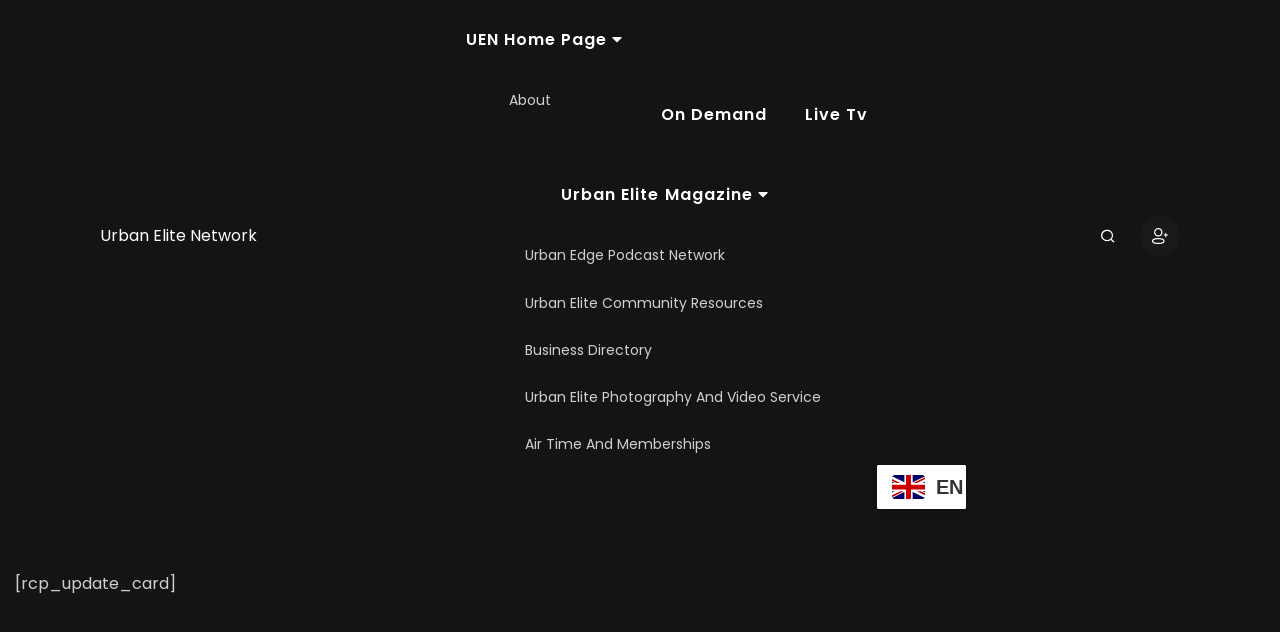

--- FILE ---
content_type: text/html; charset=UTF-8
request_url: https://urbanelitenetwork.com/register/update-billing-card/
body_size: 15383
content:

<!doctype html>
<html dir="ltr" lang="en-US" prefix="og: https://ogp.me/ns#" class="no-js" >

<head>
    <meta charset="UTF-8">
    <meta name="viewport" content="width=device-width, initial-scale=1, minimum-scale=1">
    <link rel="profile" href="https://gmpg.org/xfn/11">

    <link rel="icon" href="https://urbanelitenetwork.com/wp-content/uploads/2023/10/Absolute_Reality_v16_creative_logo_urban_elite_use_variations_1-line-art-100x100.png" sizes="32x32" />
<link rel="icon" href="https://urbanelitenetwork.com/wp-content/uploads/2023/10/Absolute_Reality_v16_creative_logo_urban_elite_use_variations_1-line-art-300x300.png" sizes="192x192" />
<link rel="apple-touch-icon" href="https://urbanelitenetwork.com/wp-content/uploads/2023/10/Absolute_Reality_v16_creative_logo_urban_elite_use_variations_1-line-art-300x300.png" />
<meta name="msapplication-TileImage" content="https://urbanelitenetwork.com/wp-content/uploads/2023/10/Absolute_Reality_v16_creative_logo_urban_elite_use_variations_1-line-art-300x300.png" />
        <link rel="shortcut icon" href="https://urbanelitenetwork.com/wp-content/uploads/2023/10/Absolute_Reality_v16_creative_logo_urban_elite_use_variations_1.png" />
    <title>Update Billing Card - urbanelitenetwork</title>

		<!-- All in One SEO 4.9.3 - aioseo.com -->
	<meta name="description" content="[rcp_update_card]" />
	<meta name="robots" content="max-image-preview:large" />
	<link rel="canonical" href="https://urbanelitenetwork.com/register/update-billing-card/" />
	<meta name="generator" content="All in One SEO (AIOSEO) 4.9.3" />
		<meta property="og:locale" content="en_US" />
		<meta property="og:site_name" content="urbanelitenetwork - Build Your Show. Build Your Brand. Build Your Bank." />
		<meta property="og:type" content="article" />
		<meta property="og:title" content="Update Billing Card - urbanelitenetwork" />
		<meta property="og:description" content="[rcp_update_card]" />
		<meta property="og:url" content="https://urbanelitenetwork.com/register/update-billing-card/" />
		<meta property="article:published_time" content="2024-02-15T21:10:46+00:00" />
		<meta property="article:modified_time" content="2024-02-15T21:10:46+00:00" />
		<meta name="twitter:card" content="summary_large_image" />
		<meta name="twitter:title" content="Update Billing Card - urbanelitenetwork" />
		<meta name="twitter:description" content="[rcp_update_card]" />
		<script type="application/ld+json" class="aioseo-schema">
			{"@context":"https:\/\/schema.org","@graph":[{"@type":"BreadcrumbList","@id":"https:\/\/urbanelitenetwork.com\/register\/update-billing-card\/#breadcrumblist","itemListElement":[{"@type":"ListItem","@id":"https:\/\/urbanelitenetwork.com#listItem","position":1,"name":"Home","item":"https:\/\/urbanelitenetwork.com","nextItem":{"@type":"ListItem","@id":"https:\/\/urbanelitenetwork.com\/register\/#listItem","name":"Register"}},{"@type":"ListItem","@id":"https:\/\/urbanelitenetwork.com\/register\/#listItem","position":2,"name":"Register","item":"https:\/\/urbanelitenetwork.com\/register\/","nextItem":{"@type":"ListItem","@id":"https:\/\/urbanelitenetwork.com\/register\/update-billing-card\/#listItem","name":"Update Billing Card"},"previousItem":{"@type":"ListItem","@id":"https:\/\/urbanelitenetwork.com#listItem","name":"Home"}},{"@type":"ListItem","@id":"https:\/\/urbanelitenetwork.com\/register\/update-billing-card\/#listItem","position":3,"name":"Update Billing Card","previousItem":{"@type":"ListItem","@id":"https:\/\/urbanelitenetwork.com\/register\/#listItem","name":"Register"}}]},{"@type":"Organization","@id":"https:\/\/urbanelitenetwork.com\/#organization","name":"Urban Elite Network","description":"Build Your Show. Build Your Brand. Build Your Bank. Build Your Show. Build Your Brand. Build Your Bank.","url":"https:\/\/urbanelitenetwork.com\/","email":"uentv@urbanelitenetwork.com","foundingDate":"2024-11-24","numberOfEmployees":{"@type":"QuantitativeValue","minValue":1,"maxValue":4},"logo":{"@type":"ImageObject","url":"https:\/\/urbanelitenetwork.com\/wp-content\/uploads\/2023\/09\/Absolute_Reality_v16_creative_logo_urban_elite_use_variations_1.png","@id":"https:\/\/urbanelitenetwork.com\/register\/update-billing-card\/#organizationLogo","width":1283,"height":1800},"image":{"@id":"https:\/\/urbanelitenetwork.com\/register\/update-billing-card\/#organizationLogo"}},{"@type":"WebPage","@id":"https:\/\/urbanelitenetwork.com\/register\/update-billing-card\/#webpage","url":"https:\/\/urbanelitenetwork.com\/register\/update-billing-card\/","name":"Update Billing Card - urbanelitenetwork","description":"[rcp_update_card]","inLanguage":"en-US","isPartOf":{"@id":"https:\/\/urbanelitenetwork.com\/#website"},"breadcrumb":{"@id":"https:\/\/urbanelitenetwork.com\/register\/update-billing-card\/#breadcrumblist"},"datePublished":"2024-02-15T21:10:46+00:00","dateModified":"2024-02-15T21:10:46+00:00"},{"@type":"WebSite","@id":"https:\/\/urbanelitenetwork.com\/#website","url":"https:\/\/urbanelitenetwork.com\/","name":"Urban Elite Network","alternateName":"UEN","description":"Build Your Show. Build Your Brand. Build Your Bank.","inLanguage":"en-US","publisher":{"@id":"https:\/\/urbanelitenetwork.com\/#organization"}}]}
		</script>
		<!-- All in One SEO -->

<link rel='dns-prefetch' href='//fonts.googleapis.com' />
<link href='https://fonts.gstatic.com' crossorigin rel='preconnect' />
<link rel="alternate" type="application/rss+xml" title="urbanelitenetwork &raquo; Feed" href="https://urbanelitenetwork.com/feed/" />
<link rel="alternate" type="application/rss+xml" title="urbanelitenetwork &raquo; Comments Feed" href="https://urbanelitenetwork.com/comments/feed/" />
<link rel="alternate" title="oEmbed (JSON)" type="application/json+oembed" href="https://urbanelitenetwork.com/wp-json/oembed/1.0/embed?url=https%3A%2F%2Furbanelitenetwork.com%2Fregister%2Fupdate-billing-card%2F" />
<link rel="alternate" title="oEmbed (XML)" type="text/xml+oembed" href="https://urbanelitenetwork.com/wp-json/oembed/1.0/embed?url=https%3A%2F%2Furbanelitenetwork.com%2Fregister%2Fupdate-billing-card%2F&#038;format=xml" />
<style id='wp-img-auto-sizes-contain-inline-css' type='text/css'>
img:is([sizes=auto i],[sizes^="auto," i]){contain-intrinsic-size:3000px 1500px}
/*# sourceURL=wp-img-auto-sizes-contain-inline-css */
</style>
<link rel='stylesheet' id='dashicons-css' href='https://urbanelitenetwork.com/wp-includes/css/dashicons.min.css?ver=6.9' type='text/css' media='all' />
<link rel='stylesheet' id='editor-buttons-css' href='https://urbanelitenetwork.com/wp-includes/css/editor.min.css?ver=6.9' type='text/css' media='all' />
<link rel='stylesheet' id='wpra-lightbox-css' href='https://urbanelitenetwork.com/wp-content/plugins/wp-rss-aggregator/core/css/jquery-colorbox.css?ver=1.4.33' type='text/css' media='all' />
<link rel='stylesheet' id='ssp-castos-player-css' href='https://urbanelitenetwork.com/wp-content/plugins/seriously-simple-podcasting/assets/css/castos-player.min.css?ver=3.14.1' type='text/css' media='all' />
<link rel='stylesheet' id='ssp-subscribe-buttons-css' href='https://urbanelitenetwork.com/wp-content/plugins/seriously-simple-podcasting/assets/css/subscribe-buttons.css?ver=3.14.1' type='text/css' media='all' />
<link rel='stylesheet' id='hfe-widgets-style-css' href='https://urbanelitenetwork.com/wp-content/plugins/header-footer-elementor/inc/widgets-css/frontend.css?ver=2.8.1' type='text/css' media='all' />
<style id='wp-emoji-styles-inline-css' type='text/css'>

	img.wp-smiley, img.emoji {
		display: inline !important;
		border: none !important;
		box-shadow: none !important;
		height: 1em !important;
		width: 1em !important;
		margin: 0 0.07em !important;
		vertical-align: -0.1em !important;
		background: none !important;
		padding: 0 !important;
	}
/*# sourceURL=wp-emoji-styles-inline-css */
</style>
<link rel='stylesheet' id='wp-block-library-css' href='https://urbanelitenetwork.com/wp-includes/css/dist/block-library/style.min.css?ver=6.9' type='text/css' media='all' />
<style id='classic-theme-styles-inline-css' type='text/css'>
/*! This file is auto-generated */
.wp-block-button__link{color:#fff;background-color:#32373c;border-radius:9999px;box-shadow:none;text-decoration:none;padding:calc(.667em + 2px) calc(1.333em + 2px);font-size:1.125em}.wp-block-file__button{background:#32373c;color:#fff;text-decoration:none}
/*# sourceURL=/wp-includes/css/classic-themes.min.css */
</style>
<link rel='stylesheet' id='aioseo/css/src/vue/standalone/blocks/table-of-contents/global.scss-css' href='https://urbanelitenetwork.com/wp-content/plugins/all-in-one-seo-pack/dist/Lite/assets/css/table-of-contents/global.e90f6d47.css?ver=4.9.3' type='text/css' media='all' />
<link rel='stylesheet' id='wpra-displays-css' href='https://urbanelitenetwork.com/wp-content/plugins/wp-rss-aggregator/core/css/displays.css?ver=5.0.9' type='text/css' media='all' />
<style id='global-styles-inline-css' type='text/css'>
:root{--wp--preset--aspect-ratio--square: 1;--wp--preset--aspect-ratio--4-3: 4/3;--wp--preset--aspect-ratio--3-4: 3/4;--wp--preset--aspect-ratio--3-2: 3/2;--wp--preset--aspect-ratio--2-3: 2/3;--wp--preset--aspect-ratio--16-9: 16/9;--wp--preset--aspect-ratio--9-16: 9/16;--wp--preset--color--black: #000000;--wp--preset--color--cyan-bluish-gray: #abb8c3;--wp--preset--color--white: #ffffff;--wp--preset--color--pale-pink: #f78da7;--wp--preset--color--vivid-red: #cf2e2e;--wp--preset--color--luminous-vivid-orange: #ff6900;--wp--preset--color--luminous-vivid-amber: #fcb900;--wp--preset--color--light-green-cyan: #7bdcb5;--wp--preset--color--vivid-green-cyan: #00d084;--wp--preset--color--pale-cyan-blue: #8ed1fc;--wp--preset--color--vivid-cyan-blue: #0693e3;--wp--preset--color--vivid-purple: #9b51e0;--wp--preset--color--theme-primary: #e36d60;--wp--preset--color--theme-secondary: #41848f;--wp--preset--color--theme-red: #C0392B;--wp--preset--color--theme-green: #27AE60;--wp--preset--color--theme-blue: #2980B9;--wp--preset--color--theme-yellow: #F1C40F;--wp--preset--color--theme-black: #1C2833;--wp--preset--color--theme-grey: #95A5A6;--wp--preset--color--theme-white: #ECF0F1;--wp--preset--color--custom-daylight: #97c0b7;--wp--preset--color--custom-sun: #eee9d1;--wp--preset--gradient--vivid-cyan-blue-to-vivid-purple: linear-gradient(135deg,rgb(6,147,227) 0%,rgb(155,81,224) 100%);--wp--preset--gradient--light-green-cyan-to-vivid-green-cyan: linear-gradient(135deg,rgb(122,220,180) 0%,rgb(0,208,130) 100%);--wp--preset--gradient--luminous-vivid-amber-to-luminous-vivid-orange: linear-gradient(135deg,rgb(252,185,0) 0%,rgb(255,105,0) 100%);--wp--preset--gradient--luminous-vivid-orange-to-vivid-red: linear-gradient(135deg,rgb(255,105,0) 0%,rgb(207,46,46) 100%);--wp--preset--gradient--very-light-gray-to-cyan-bluish-gray: linear-gradient(135deg,rgb(238,238,238) 0%,rgb(169,184,195) 100%);--wp--preset--gradient--cool-to-warm-spectrum: linear-gradient(135deg,rgb(74,234,220) 0%,rgb(151,120,209) 20%,rgb(207,42,186) 40%,rgb(238,44,130) 60%,rgb(251,105,98) 80%,rgb(254,248,76) 100%);--wp--preset--gradient--blush-light-purple: linear-gradient(135deg,rgb(255,206,236) 0%,rgb(152,150,240) 100%);--wp--preset--gradient--blush-bordeaux: linear-gradient(135deg,rgb(254,205,165) 0%,rgb(254,45,45) 50%,rgb(107,0,62) 100%);--wp--preset--gradient--luminous-dusk: linear-gradient(135deg,rgb(255,203,112) 0%,rgb(199,81,192) 50%,rgb(65,88,208) 100%);--wp--preset--gradient--pale-ocean: linear-gradient(135deg,rgb(255,245,203) 0%,rgb(182,227,212) 50%,rgb(51,167,181) 100%);--wp--preset--gradient--electric-grass: linear-gradient(135deg,rgb(202,248,128) 0%,rgb(113,206,126) 100%);--wp--preset--gradient--midnight: linear-gradient(135deg,rgb(2,3,129) 0%,rgb(40,116,252) 100%);--wp--preset--font-size--small: 16px;--wp--preset--font-size--medium: 25px;--wp--preset--font-size--large: 31px;--wp--preset--font-size--x-large: 42px;--wp--preset--font-size--larger: 39px;--wp--preset--spacing--20: 0.44rem;--wp--preset--spacing--30: 0.67rem;--wp--preset--spacing--40: 1rem;--wp--preset--spacing--50: 1.5rem;--wp--preset--spacing--60: 2.25rem;--wp--preset--spacing--70: 3.38rem;--wp--preset--spacing--80: 5.06rem;--wp--preset--shadow--natural: 6px 6px 9px rgba(0, 0, 0, 0.2);--wp--preset--shadow--deep: 12px 12px 50px rgba(0, 0, 0, 0.4);--wp--preset--shadow--sharp: 6px 6px 0px rgba(0, 0, 0, 0.2);--wp--preset--shadow--outlined: 6px 6px 0px -3px rgb(255, 255, 255), 6px 6px rgb(0, 0, 0);--wp--preset--shadow--crisp: 6px 6px 0px rgb(0, 0, 0);}:where(.is-layout-flex){gap: 0.5em;}:where(.is-layout-grid){gap: 0.5em;}body .is-layout-flex{display: flex;}.is-layout-flex{flex-wrap: wrap;align-items: center;}.is-layout-flex > :is(*, div){margin: 0;}body .is-layout-grid{display: grid;}.is-layout-grid > :is(*, div){margin: 0;}:where(.wp-block-columns.is-layout-flex){gap: 2em;}:where(.wp-block-columns.is-layout-grid){gap: 2em;}:where(.wp-block-post-template.is-layout-flex){gap: 1.25em;}:where(.wp-block-post-template.is-layout-grid){gap: 1.25em;}.has-black-color{color: var(--wp--preset--color--black) !important;}.has-cyan-bluish-gray-color{color: var(--wp--preset--color--cyan-bluish-gray) !important;}.has-white-color{color: var(--wp--preset--color--white) !important;}.has-pale-pink-color{color: var(--wp--preset--color--pale-pink) !important;}.has-vivid-red-color{color: var(--wp--preset--color--vivid-red) !important;}.has-luminous-vivid-orange-color{color: var(--wp--preset--color--luminous-vivid-orange) !important;}.has-luminous-vivid-amber-color{color: var(--wp--preset--color--luminous-vivid-amber) !important;}.has-light-green-cyan-color{color: var(--wp--preset--color--light-green-cyan) !important;}.has-vivid-green-cyan-color{color: var(--wp--preset--color--vivid-green-cyan) !important;}.has-pale-cyan-blue-color{color: var(--wp--preset--color--pale-cyan-blue) !important;}.has-vivid-cyan-blue-color{color: var(--wp--preset--color--vivid-cyan-blue) !important;}.has-vivid-purple-color{color: var(--wp--preset--color--vivid-purple) !important;}.has-black-background-color{background-color: var(--wp--preset--color--black) !important;}.has-cyan-bluish-gray-background-color{background-color: var(--wp--preset--color--cyan-bluish-gray) !important;}.has-white-background-color{background-color: var(--wp--preset--color--white) !important;}.has-pale-pink-background-color{background-color: var(--wp--preset--color--pale-pink) !important;}.has-vivid-red-background-color{background-color: var(--wp--preset--color--vivid-red) !important;}.has-luminous-vivid-orange-background-color{background-color: var(--wp--preset--color--luminous-vivid-orange) !important;}.has-luminous-vivid-amber-background-color{background-color: var(--wp--preset--color--luminous-vivid-amber) !important;}.has-light-green-cyan-background-color{background-color: var(--wp--preset--color--light-green-cyan) !important;}.has-vivid-green-cyan-background-color{background-color: var(--wp--preset--color--vivid-green-cyan) !important;}.has-pale-cyan-blue-background-color{background-color: var(--wp--preset--color--pale-cyan-blue) !important;}.has-vivid-cyan-blue-background-color{background-color: var(--wp--preset--color--vivid-cyan-blue) !important;}.has-vivid-purple-background-color{background-color: var(--wp--preset--color--vivid-purple) !important;}.has-black-border-color{border-color: var(--wp--preset--color--black) !important;}.has-cyan-bluish-gray-border-color{border-color: var(--wp--preset--color--cyan-bluish-gray) !important;}.has-white-border-color{border-color: var(--wp--preset--color--white) !important;}.has-pale-pink-border-color{border-color: var(--wp--preset--color--pale-pink) !important;}.has-vivid-red-border-color{border-color: var(--wp--preset--color--vivid-red) !important;}.has-luminous-vivid-orange-border-color{border-color: var(--wp--preset--color--luminous-vivid-orange) !important;}.has-luminous-vivid-amber-border-color{border-color: var(--wp--preset--color--luminous-vivid-amber) !important;}.has-light-green-cyan-border-color{border-color: var(--wp--preset--color--light-green-cyan) !important;}.has-vivid-green-cyan-border-color{border-color: var(--wp--preset--color--vivid-green-cyan) !important;}.has-pale-cyan-blue-border-color{border-color: var(--wp--preset--color--pale-cyan-blue) !important;}.has-vivid-cyan-blue-border-color{border-color: var(--wp--preset--color--vivid-cyan-blue) !important;}.has-vivid-purple-border-color{border-color: var(--wp--preset--color--vivid-purple) !important;}.has-vivid-cyan-blue-to-vivid-purple-gradient-background{background: var(--wp--preset--gradient--vivid-cyan-blue-to-vivid-purple) !important;}.has-light-green-cyan-to-vivid-green-cyan-gradient-background{background: var(--wp--preset--gradient--light-green-cyan-to-vivid-green-cyan) !important;}.has-luminous-vivid-amber-to-luminous-vivid-orange-gradient-background{background: var(--wp--preset--gradient--luminous-vivid-amber-to-luminous-vivid-orange) !important;}.has-luminous-vivid-orange-to-vivid-red-gradient-background{background: var(--wp--preset--gradient--luminous-vivid-orange-to-vivid-red) !important;}.has-very-light-gray-to-cyan-bluish-gray-gradient-background{background: var(--wp--preset--gradient--very-light-gray-to-cyan-bluish-gray) !important;}.has-cool-to-warm-spectrum-gradient-background{background: var(--wp--preset--gradient--cool-to-warm-spectrum) !important;}.has-blush-light-purple-gradient-background{background: var(--wp--preset--gradient--blush-light-purple) !important;}.has-blush-bordeaux-gradient-background{background: var(--wp--preset--gradient--blush-bordeaux) !important;}.has-luminous-dusk-gradient-background{background: var(--wp--preset--gradient--luminous-dusk) !important;}.has-pale-ocean-gradient-background{background: var(--wp--preset--gradient--pale-ocean) !important;}.has-electric-grass-gradient-background{background: var(--wp--preset--gradient--electric-grass) !important;}.has-midnight-gradient-background{background: var(--wp--preset--gradient--midnight) !important;}.has-small-font-size{font-size: var(--wp--preset--font-size--small) !important;}.has-medium-font-size{font-size: var(--wp--preset--font-size--medium) !important;}.has-large-font-size{font-size: var(--wp--preset--font-size--large) !important;}.has-x-large-font-size{font-size: var(--wp--preset--font-size--x-large) !important;}
:where(.wp-block-post-template.is-layout-flex){gap: 1.25em;}:where(.wp-block-post-template.is-layout-grid){gap: 1.25em;}
:where(.wp-block-term-template.is-layout-flex){gap: 1.25em;}:where(.wp-block-term-template.is-layout-grid){gap: 1.25em;}
:where(.wp-block-columns.is-layout-flex){gap: 2em;}:where(.wp-block-columns.is-layout-grid){gap: 2em;}
:root :where(.wp-block-pullquote){font-size: 1.5em;line-height: 1.6;}
/*# sourceURL=global-styles-inline-css */
</style>
<link rel='stylesheet' id='contact-form-7-css' href='https://urbanelitenetwork.com/wp-content/plugins/contact-form-7/includes/css/styles.css?ver=6.1.4' type='text/css' media='all' />
<link rel='stylesheet' id='widgetopts-styles-css' href='https://urbanelitenetwork.com/wp-content/plugins/extended-widget-options/assets/css/widget-options.css?ver=5.2.1' type='text/css' media='all' />
<link rel='stylesheet' id='css-animate-css' href='https://urbanelitenetwork.com/wp-content/plugins/extended-widget-options/assets/css/animate.min.css?ver=5.2.1' type='text/css' media='all' />
<link rel='stylesheet' id='layout-general-css' href='https://urbanelitenetwork.com/wp-content/plugins/iqonic-layouts/includes/Elementor/assets/css/general.css?ver=1.2.0' type='text/css' media='all' />
<link rel='stylesheet' id='masvideos-general-css' href='https://urbanelitenetwork.com/wp-content/plugins/masvideos/assets/css/masvideos.css?ver=1.3.2' type='text/css' media='all' />
<link rel='stylesheet' id='pmpro_frontend_base-css' href='https://urbanelitenetwork.com/wp-content/plugins/paid-memberships-pro/css/frontend/base.css?ver=3.6.2' type='text/css' media='all' />
<link rel='stylesheet' id='pmpro_frontend_variation_1-css' href='https://urbanelitenetwork.com/wp-content/plugins/paid-memberships-pro/css/frontend/variation_1.css?ver=3.6.2' type='text/css' media='all' />
<link rel='stylesheet' id='select2-css' href='https://urbanelitenetwork.com/wp-content/plugins/masvideos/assets/css/select2.css?ver=1.3.2' type='text/css' media='all' />
<link rel='stylesheet' id='General-css' href='https://urbanelitenetwork.com/wp-content/plugins/streamit-extensions/includes/Elementor/assets/css/General.css?ver=3.0.0' type='text/css' media='all' />
<link rel='stylesheet' id='woof-css' href='https://urbanelitenetwork.com/wp-content/plugins/woocommerce-products-filter/css/front.css?ver=1.3.7.4' type='text/css' media='all' />
<style id='woof-inline-css' type='text/css'>

.woof_edit_view{
                    display: none;
                }
/*# sourceURL=woof-inline-css */
</style>
<link rel='stylesheet' id='chosen-drop-down-css' href='https://urbanelitenetwork.com/wp-content/plugins/woocommerce-products-filter/js/chosen/chosen.min.css?ver=1.3.7.4' type='text/css' media='all' />
<link rel='stylesheet' id='icheck-jquery-color-flat-css' href='https://urbanelitenetwork.com/wp-content/plugins/woocommerce-products-filter/js/icheck/skins/flat/_all.css?ver=1.3.7.4' type='text/css' media='all' />
<link rel='stylesheet' id='icheck-jquery-color-square-css' href='https://urbanelitenetwork.com/wp-content/plugins/woocommerce-products-filter/js/icheck/skins/square/_all.css?ver=1.3.7.4' type='text/css' media='all' />
<link rel='stylesheet' id='icheck-jquery-color-minimal-css' href='https://urbanelitenetwork.com/wp-content/plugins/woocommerce-products-filter/js/icheck/skins/minimal/_all.css?ver=1.3.7.4' type='text/css' media='all' />
<link rel='stylesheet' id='woof-switcher23-css' href='https://urbanelitenetwork.com/wp-content/plugins/woocommerce-products-filter/css/switcher.css?ver=1.3.7.4' type='text/css' media='all' />
<link rel='stylesheet' id='hfe-style-css' href='https://urbanelitenetwork.com/wp-content/plugins/header-footer-elementor/assets/css/header-footer-elementor.css?ver=2.8.1' type='text/css' media='all' />
<link rel='stylesheet' id='elementor-frontend-css' href='https://urbanelitenetwork.com/wp-content/plugins/elementor/assets/css/frontend.min.css?ver=3.34.1' type='text/css' media='all' />
<link rel='stylesheet' id='elementor-post-19653-css' href='https://urbanelitenetwork.com/wp-content/uploads/elementor/css/post-19653.css?ver=1768345279' type='text/css' media='all' />
<link rel='stylesheet' id='streamit-fonts-css' href='https://fonts.googleapis.com/css?family=Roboto:400,400i,500,500i,600,700&#038;display=swap' type='text/css' media='all' />
<link rel='stylesheet' id='slick-theme-css' href='https://urbanelitenetwork.com/wp-content/themes/streamit/assets/css/vendor/slick/slick-theme.css?ver=3.0.0' type='text/css' media='all' />
<link rel='stylesheet' id='slick-animation-css' href='https://urbanelitenetwork.com/wp-content/themes/streamit/assets/css/vendor/slick/slick-animation.css?ver=3.0.0' type='text/css' media='all' />
<link rel='stylesheet' id='slick-css' href='https://urbanelitenetwork.com/wp-content/themes/streamit/assets/css/vendor/slick/slick.css?ver=3.0.0' type='text/css' media='all' />
<link rel='stylesheet' id='magnific-popup-css' href='https://urbanelitenetwork.com/wp-content/themes/streamit/assets/css/vendor/magnific-popup.css?ver=3.0.0' type='text/css' media='all' />
<link rel='stylesheet' id='bootstrap-css' href='https://urbanelitenetwork.com/wp-content/themes/streamit/assets/css/vendor/bootstrap.min.css?ver=3.0.0' type='text/css' media='all' />
<link rel='stylesheet' id='ionicons-css' href='https://urbanelitenetwork.com/wp-content/themes/streamit/assets/css/vendor/ionicons.min.css?ver=3.0.0' type='text/css' media='all' />
<link rel='stylesheet' id='font-awesome-all-min-css' href='https://urbanelitenetwork.com/wp-content/themes/streamit/assets/css/vendor/font-awesome/css/all.min.css?ver=3.0.0' type='text/css' media='all' />
<link rel='stylesheet' id='dark-css' href='https://urbanelitenetwork.com/wp-content/themes/streamit/assets/css/vendor/dark.css?ver=3.0.0' type='text/css' media='all' />
<link rel='stylesheet' id='remixicon-css' href='https://urbanelitenetwork.com/wp-content/themes/streamit/assets/css/vendor/remixicon.css?ver=3.0.0' type='text/css' media='all' />
<link rel='stylesheet' id='animate-min-css' href='https://urbanelitenetwork.com/wp-content/themes/streamit/assets/css/vendor/animate.min.css?ver=3.0.0' type='text/css' media='all' />
<link rel='stylesheet' id='wow-css' href='https://urbanelitenetwork.com/wp-content/themes/streamit/assets/css/vendor/wow.css?ver=3.0.0' type='text/css' media='all' />
<link rel='stylesheet' id='streamit-style-css' href='https://urbanelitenetwork.com/wp-content/themes/streamit/assets/css/streamit-style.min.css?ver=3.0.0' type='text/css' media='all' />
<style id='streamit-style-inline-css' type='text/css'>
.iq-breadcrumb-one { background-image: url(https://urbanelitenetwork.com/wp-content/themes/streamit/assets/images/redux/bg.jpg) !important; }

										body {
											background-color: #141414 !important;
										}
#loading {
							background : #141414 !important;
						}

			body.iq-container-width .container,
			body.iq-container-width .elementor-section.elementor-section-boxed>.elementor-container {
				max-width: 87.5em;} body { background : #141414 !important; }

                    #loading {
                        background : #141414 !important;
                    }

            .big-title {
                background: url(https://urbanelitenetwork.com/wp-content/themes/streamit/assets/images/redux/texure.jpg);
                -webkit-background-clip: text;
                -moz-background-clip: text;
                 background-clip: text;
            }
body { font-family: Poppins !important; }
.navbar-light .navbar-brand {
                    color : #ffffff !important;
                }
/*# sourceURL=streamit-style-inline-css */
</style>
<link rel='stylesheet' id='streamit-responsive-css' href='https://urbanelitenetwork.com/wp-content/themes/streamit/assets/css/streamit-responsive.min.css?ver=3.0.0' type='text/css' media='all' />
<link rel='stylesheet' id='menu-burger-css' href='https://urbanelitenetwork.com/wp-content/themes/streamit/assets/css/burger-menu.min.css?ver=3.0.0' type='text/css' media='all' />
<link rel='stylesheet' id='woocommerce-css' href='https://urbanelitenetwork.com/wp-content/themes/streamit/assets/css/woocommerce.min.css?ver=3.0.0' type='text/css' media='all' />
<link rel='stylesheet' id='select2-custom-css' href='https://urbanelitenetwork.com/wp-content/themes/streamit/assets/css/select2.min.css?ver=3.0.0' type='text/css' media='all' />
<link rel='stylesheet' id='streamit-rtl-css' href='https://urbanelitenetwork.com/wp-content/themes/streamit/assets/css/rtl.min.css?ver=3.0.0' type='text/css' media='all' />
<link rel='stylesheet' id='hfe-elementor-icons-css' href='https://urbanelitenetwork.com/wp-content/plugins/elementor/assets/lib/eicons/css/elementor-icons.min.css?ver=5.34.0' type='text/css' media='all' />
<link rel='stylesheet' id='hfe-icons-list-css' href='https://urbanelitenetwork.com/wp-content/plugins/elementor/assets/css/widget-icon-list.min.css?ver=3.24.3' type='text/css' media='all' />
<link rel='stylesheet' id='hfe-social-icons-css' href='https://urbanelitenetwork.com/wp-content/plugins/elementor/assets/css/widget-social-icons.min.css?ver=3.24.0' type='text/css' media='all' />
<link rel='stylesheet' id='hfe-social-share-icons-brands-css' href='https://urbanelitenetwork.com/wp-content/plugins/elementor/assets/lib/font-awesome/css/brands.css?ver=5.15.3' type='text/css' media='all' />
<link rel='stylesheet' id='hfe-social-share-icons-fontawesome-css' href='https://urbanelitenetwork.com/wp-content/plugins/elementor/assets/lib/font-awesome/css/fontawesome.css?ver=5.15.3' type='text/css' media='all' />
<link rel='stylesheet' id='hfe-nav-menu-icons-css' href='https://urbanelitenetwork.com/wp-content/plugins/elementor/assets/lib/font-awesome/css/solid.css?ver=5.15.3' type='text/css' media='all' />
<link rel='stylesheet' id='hfe-widget-blockquote-css' href='https://urbanelitenetwork.com/wp-content/plugins/elementor-pro/assets/css/widget-blockquote.min.css?ver=3.25.0' type='text/css' media='all' />
<link rel='stylesheet' id='hfe-mega-menu-css' href='https://urbanelitenetwork.com/wp-content/plugins/elementor-pro/assets/css/widget-mega-menu.min.css?ver=3.26.2' type='text/css' media='all' />
<link rel='stylesheet' id='hfe-nav-menu-widget-css' href='https://urbanelitenetwork.com/wp-content/plugins/elementor-pro/assets/css/widget-nav-menu.min.css?ver=3.26.0' type='text/css' media='all' />
<link rel='stylesheet' id='streamit-pmp-css' href='https://urbanelitenetwork.com/wp-content/themes/streamit/assets/css/streamit-pmp.min.css?ver=3.0.0' type='text/css' media='all' />
<link rel='stylesheet' id='extvs-google-fonts-css' href='//fonts.googleapis.com/css?family=Source+Sans+Pro&#038;ver=1.0.0' type='text/css' media='all' />
<link rel='stylesheet' id='exo_wl.carousel-css' href='https://urbanelitenetwork.com/wp-content/plugins/tv-schedule/js/exo_wl-carousel/assets/exo_wl.carousel.css?ver=6.9' type='text/css' media='all' />
<link rel='stylesheet' id='exo_wl.carousel-theme-css' href='https://urbanelitenetwork.com/wp-content/plugins/tv-schedule/js/exo_wl-carousel/assets/exo_wl.theme.default.css?ver=6.9' type='text/css' media='all' />
<link rel='stylesheet' id='extvs-style-css' href='https://urbanelitenetwork.com/wp-content/plugins/tv-schedule/css/style.css?ver=6.9' type='text/css' media='all' />
<link rel='stylesheet' id='extvs-style-view-css' href='https://urbanelitenetwork.com/wp-content/plugins/tv-schedule/css/modal.css?ver=6.9' type='text/css' media='all' />
<style id='extvs-style-view-inline-css' type='text/css'>

            .ex-tvs-simple.style-1 .extvs-dropdown,
            .ex-tvs-simple.style-1 .ex-date-list-parent,
            .ex-date-list-out,
            .ex-tvs-simple.style-3 .ex-date-list-parent,
            .ex-tvs-simple.style-3 .extvs-style3-chanel ul li:hover,
            .ex-tvs-simple.style-3 .extvs-style3-chanel ul li.extvs-inline-at,
            .ex-chanel-list .extvs-inline-chanel,
            .ex-tvs-simple.style-2 .ex-date-list .extvs-date-day,
            .ex-tvs-simple.style-1 .ex-parent-simple table thead th,
            .extvs-advance-date,
            .extvs-advance-chanel ul li,
            .extvs-advance-detail .extvs-advance-timeline ul li,
            .ex-tvs-advance.style-3 .extvs-addate-parent,
            .extvs_modal .tvs-modal-content .tvs_modal_des .md-date,
            .extvs-dropdown,
            .extvs-hide-ps h3,
            .ex-tvs-advance.style-2 .ex-date-list-parent{background:#82301c;}
            .ex-tvs-simple[id^=ex-] .ex-parent-simple table tbody tr.extvs-cr-progr,
            .item-tvs.extvs-cr-progr,
            .extvs-advance-program ul li .extvs-pro-width.extvs-cr-progr{background: rgba(130,48,28, .1);}
            .ex-tvs-simple.style-3 .extvs-style3-chanel ul li:last-child{
                border-color:#82301c;
            }
            

            .ex-tvs-simple.style-3 .extvs-style3-chanel ul li
            {
                color:#82301c;
                border-color:#82301c;
            }

            .ex-tvs-simple.style-1 .ex-date-list-parent .extvs-prev-bt,
            .ex-tvs-simple.style-2 .ex-date-list-parent .extvs-prev-bt,
            .ex-tvs-simple.style-3 .ex-date-list-parent .extvs-prev-bt,
            .ex-tvs-advance.style-2 .ex-date-list-parent .extvs-prev-bt{
                background: linear-gradient(to left,rgba(255,255,255,0),#82301c 40%);
            }
            .ex-tvs-simple.style-1 .ex-date-list-parent .extvs-next-bt,
            .ex-tvs-simple.style-2 .ex-date-list-parent .extvs-next-bt,
            .ex-tvs-simple.style-3 .ex-date-list-parent .extvs-next-bt,
            .ex-tvs-advance.style-2 .ex-date-list-parent .extvs-next-bt{
                background: linear-gradient(to right,rgba(255,255,255,0),#82301c 40%);
            }

            
                        .ex-tvs-simple,
            .extvs-qtip.qtip,
            div.ex-tvs-simple[id^=ex] .ex-parent-simple .extvs-arrow figure p,
            div.ex-tvs-simple[id^=ex] .ex-parent-simple table tbody tr td.extvs-table1-time > span,
            .ex-tvs-advance{color: #0007ef;}
                        .extvs-qtip h3,
            .ex-tvs-advance h3,
            .ex-parent-simple .item-tvs h3{color: #f40051;}
            
/*# sourceURL=extvs-style-view-inline-css */
</style>
<link rel='stylesheet' id='parent-style-css' href='https://urbanelitenetwork.com/wp-content/themes/streamit-child/style.css?ver=6.9' type='text/css' media='all' />
<link rel='stylesheet' id='child-style-css' href='https://urbanelitenetwork.com/wp-content/themes/streamit-child/style.css?ver=6.9' type='text/css' media='all' />
<link rel="preload" as="style" href="https://fonts.googleapis.com/css?family=Poppins&#038;display=swap&#038;ver=1722845397" /><link rel="stylesheet" href="https://fonts.googleapis.com/css?family=Poppins&#038;display=swap&#038;ver=1722845397" media="print" onload="this.media='all'"><noscript><link rel="stylesheet" href="https://fonts.googleapis.com/css?family=Poppins&#038;display=swap&#038;ver=1722845397" /></noscript><link rel='stylesheet' id='elementor-gf-local-poppins-css' href='https://urbanelitenetwork.com/wp-content/uploads/elementor/google-fonts/css/poppins.css?ver=1742252615' type='text/css' media='all' />
<script type="text/javascript" src="https://urbanelitenetwork.com/wp-includes/js/jquery/jquery.min.js?ver=3.7.1" id="jquery-core-js"></script>
<script type="text/javascript" src="https://urbanelitenetwork.com/wp-includes/js/jquery/jquery-migrate.min.js?ver=3.4.1" id="jquery-migrate-js"></script>
<script type="text/javascript" id="jquery-js-after">
/* <![CDATA[ */
!function($){"use strict";$(document).ready(function(){$(this).scrollTop()>100&&$(".hfe-scroll-to-top-wrap").removeClass("hfe-scroll-to-top-hide"),$(window).scroll(function(){$(this).scrollTop()<100?$(".hfe-scroll-to-top-wrap").fadeOut(300):$(".hfe-scroll-to-top-wrap").fadeIn(300)}),$(".hfe-scroll-to-top-wrap").on("click",function(){$("html, body").animate({scrollTop:0},300);return!1})})}(jQuery);
!function($){'use strict';$(document).ready(function(){var bar=$('.hfe-reading-progress-bar');if(!bar.length)return;$(window).on('scroll',function(){var s=$(window).scrollTop(),d=$(document).height()-$(window).height(),p=d? s/d*100:0;bar.css('width',p+'%')});});}(jQuery);
//# sourceURL=jquery-js-after
/* ]]> */
</script>
<script type="text/javascript" id="simple-likes-public-js-js-extra">
/* <![CDATA[ */
var simpleLikes = {"ajaxurl":"https://urbanelitenetwork.com/wp-admin/admin-ajax.php","like":"Like","unlike":"Unlike"};
//# sourceURL=simple-likes-public-js-js-extra
/* ]]> */
</script>
<script type="text/javascript" src="https://urbanelitenetwork.com/wp-content/plugins/streamit-extensions//includes/post-like/js/simple-likes-public.js?ver=0.5" id="simple-likes-public-js-js"></script>
<script type="text/javascript" src="https://urbanelitenetwork.com/wp-content/plugins/tv-schedule/js/qtip/jquery.qtip.min.js?ver=1.0" id="qtip-js-js"></script>
<script type="text/javascript" src="https://urbanelitenetwork.com/wp-content/plugins/tv-schedule/js/tvschedule.js?ver=1.5.21" id="extvs-js-js"></script>
<script type="text/javascript" src="https://urbanelitenetwork.com/wp-content/plugins/tv-schedule/js/exo_wl-carousel/exo_wl.carousel.js?ver=1.0" id="exo_wl.carousel-js"></script>
<link rel="https://api.w.org/" href="https://urbanelitenetwork.com/wp-json/" /><link rel="alternate" title="JSON" type="application/json" href="https://urbanelitenetwork.com/wp-json/wp/v2/pages/19471" /><link rel="EditURI" type="application/rsd+xml" title="RSD" href="https://urbanelitenetwork.com/xmlrpc.php?rsd" />
<meta name="generator" content="WordPress 6.9" />
<meta name="generator" content="Seriously Simple Podcasting 3.14.1" />
<link rel='shortlink' href='https://urbanelitenetwork.com/?p=19471' />

<!-- Affiliates Manager plugin v2.9.49 - https://wpaffiliatemanager.com/ -->
<style id="pmpro_colors">:root {
	--pmpro--color--base: #ffffff;
	--pmpro--color--contrast: #222222;
	--pmpro--color--accent: #0c3d54;
	--pmpro--color--accent--variation: hsl( 199,75%,28.5% );
	--pmpro--color--border--variation: hsl( 0,0%,91% );
}</style>
<link rel="alternate" type="application/rss+xml" title="Podcast RSS feed" href="https://urbanelitenetwork.com/feed/podcast" />

<meta name="generator" content="Redux 4.3.26" /><script type="text/javascript">var ajaxurl = "https://urbanelitenetwork.com/wp-admin/admin-ajax.php";</script><!-- Analytics by WP Statistics - https://wp-statistics.com -->
		<!-- Sharable Meta -->
		<meta property="og:type" content="article" />
		<meta property="og:title" content="Update Billing Card" />
		<meta property="og:url" content="https://urbanelitenetwork.com/register/update-billing-card/" />
		<meta property="og:description" content="[rcp_update_card]" />
		<meta property="article:published_time" content="2024-02-15 21:10:46" />
		<meta property="article:modified_time" content="2024-02-15 21:10:46" />
		<meta property="og:site_name" content="urbanelitenetwork" />
		<meta property="og:image" content="https://urbanelitenetwork.com/wp-content/themes/streamit/screenshot.png" />
		<meta property="og:locale" content="en_US" />
		<meta name="twitter:text:title" content="Update Billing Card" />
		<meta name="twitter:card" content="summary_large_image" />
<meta name='setting_options' data-version='3.0.0' data-path='https://urbanelitenetwork.com/wp-content/themes/streamit/assets/css/vendor/'></meta><meta name="generator" content="Elementor 3.34.1; features: e_font_icon_svg, additional_custom_breakpoints; settings: css_print_method-external, google_font-enabled, font_display-swap">
			<style>
				.e-con.e-parent:nth-of-type(n+4):not(.e-lazyloaded):not(.e-no-lazyload),
				.e-con.e-parent:nth-of-type(n+4):not(.e-lazyloaded):not(.e-no-lazyload) * {
					background-image: none !important;
				}
				@media screen and (max-height: 1024px) {
					.e-con.e-parent:nth-of-type(n+3):not(.e-lazyloaded):not(.e-no-lazyload),
					.e-con.e-parent:nth-of-type(n+3):not(.e-lazyloaded):not(.e-no-lazyload) * {
						background-image: none !important;
					}
				}
				@media screen and (max-height: 640px) {
					.e-con.e-parent:nth-of-type(n+2):not(.e-lazyloaded):not(.e-no-lazyload),
					.e-con.e-parent:nth-of-type(n+2):not(.e-lazyloaded):not(.e-no-lazyload) * {
						background-image: none !important;
					}
				}
			</style>
			<style type="text/css" id="custom-background-css">
body.custom-background { background-image: url("https://urbanelitenetwork.com/wp-content/uploads/2023/10/chicago-black-scaled.jpg"); background-position: left top; background-size: cover; background-repeat: no-repeat; background-attachment: fixed; }
</style>
	<link rel="icon" href="https://urbanelitenetwork.com/wp-content/uploads/2023/10/Absolute_Reality_v16_creative_logo_urban_elite_use_variations_1-line-art-100x100.png" sizes="32x32" />
<link rel="icon" href="https://urbanelitenetwork.com/wp-content/uploads/2023/10/Absolute_Reality_v16_creative_logo_urban_elite_use_variations_1-line-art-300x300.png" sizes="192x192" />
<link rel="apple-touch-icon" href="https://urbanelitenetwork.com/wp-content/uploads/2023/10/Absolute_Reality_v16_creative_logo_urban_elite_use_variations_1-line-art-300x300.png" />
<meta name="msapplication-TileImage" content="https://urbanelitenetwork.com/wp-content/uploads/2023/10/Absolute_Reality_v16_creative_logo_urban_elite_use_variations_1-line-art-300x300.png" />
		<style type="text/css" id="wp-custom-css">
			.elementor-element.elementor-element-99eb838.e-flex.e-con-boxed.e-con.e-parent {
    --flex-wrap: nowrap;
}

.aiovg-playlist.aiovg-playlist-right .aiovg-section-videos {
    top: 0 !important;
    right: 0 !important;
    bottom: 0 !important;  
}

.aiovg-playlist .aiovg-item-video {
    padding: 4px !important;
}		</style>
		</head>


<body class="pmpro-variation_1 wp-singular page-template-default page page-id-19471 page-child parent-pageid-19466 custom-background wp-embed-responsive wp-theme-streamit wp-child-theme-streamit-child overflow-hidden iq-container-width masvideos-no-js pmpro-body-has-access eio-default ehf-template-streamit ehf-stylesheet-streamit-child has-sidebar streamit-custom-header pmpro-no-excerpt elementor-default elementor-kit-19653">
        <!-- loading End -->

    
<div id="page" class="site streamit">
    <a class="skip-link screen-reader-text" href="#primary">Skip to content</a>
    
<header class="iq-ltr-direction style-one has-sticky" id="main-header">
    
    <div class="container-fluid">
        <div class="row align-items-center">
            <div class="col-md-12">
                
<nav id="site-navigation" class="navbar navbar-expand-lg navbar-light p-0" aria-label="Main menu" >
	<a class="navbar-brand" href="https://urbanelitenetwork.com/">
		Urban Elite Network 	</a>

	<div id="navbarSupportedContent" class="collapse navbar-collapse new-collapse">
		<div id="iq-menu-container" class="menu-primary-menu-container"><ul id="top-menu" class="navbar-nav ml-auto"><li id="menu-item-19697" class="menu-item menu-item-type-post_type menu-item-object-page menu-item-home menu-item-has-children menu-item-19697"><a href="https://urbanelitenetwork.com/">UEN Home Page<i class="fas fa-caret-down toggledrop streamit-toggleer" aria-hidden="true"></i></a>
<ul class="sub-menu">
	<li id="menu-item-22613" class="menu-item menu-item-type-post_type menu-item-object-page menu-item-22613"><a href="https://urbanelitenetwork.com/about/">About</a></li>
</ul>
</li>
<li id="menu-item-23008" class="menu-item menu-item-type-post_type menu-item-object-page menu-item-23008"><a href="https://urbanelitenetwork.com/network-page/">On Demand</a></li>
<li id="menu-item-23821" class="menu-item menu-item-type-post_type menu-item-object-page menu-item-23821"><a href="https://urbanelitenetwork.com/live-tv-2/">Live Tv</a></li>
<li id="menu-item-22589" class="menu-item menu-item-type-post_type menu-item-object-page menu-item-has-children menu-item-22589"><a href="https://urbanelitenetwork.com/magazine-2/">Urban Elite Magazine<i class="fas fa-caret-down toggledrop streamit-toggleer" aria-hidden="true"></i></a>
<ul class="sub-menu">
	<li id="menu-item-22595" class="menu-item menu-item-type-post_type menu-item-object-page menu-item-22595"><a href="https://urbanelitenetwork.com/urban-edge-podcast-network/">Urban Edge Podcast Network</a></li>
	<li id="menu-item-22588" class="menu-item menu-item-type-post_type menu-item-object-page menu-item-22588"><a href="https://urbanelitenetwork.com/urban-elite-community-resources/">Urban Elite Community Resources</a></li>
	<li id="menu-item-23898" class="menu-item menu-item-type-post_type menu-item-object-page menu-item-23898"><a href="https://urbanelitenetwork.com/business-directory/">Business Directory</a></li>
	<li id="menu-item-22590" class="menu-item menu-item-type-post_type menu-item-object-page menu-item-22590"><a href="https://urbanelitenetwork.com/urban-elite-photography-and-video-service/">Urban Elite Photography and Video Service</a></li>
	<li id="menu-item-22593" class="menu-item menu-item-type-post_type menu-item-object-page menu-item-22593"><a href="https://urbanelitenetwork.com/air-time/">Air Time And Memberships</a></li>
</ul>
</li>
<li style="position:relative;" class="menu-item menu-item-gtranslate"><div style="position:absolute;white-space:nowrap;" id="gtranslate_menu_wrapper_85900"></div></li></ul></div>	</div>

	<div class="sub-main">
		<nav aria-label="breadcrumb">
			
<div class="iq-usermenu-dropdown">
	<ul class="d-flex align-items-center">
						<li class="nav-item nav-icon header-search-right">
					<a href="javascript:void(0);" class="search-toggle device-search active" id="btn-search">
						<i class="ri-search-line"></i>
					</a>

					<div class="search-box iq-search-bar d-search">
						<form method="get" class="search-form search__form" action="https://urbanelitenetwork.com/" autocomplete="off">
	<label for="search-form-6969ae6fe9551">
		<span class="screen-reader-text">Search for:</span>
	</label>

	<div class="iq-form-fields">
		<input type="search" id="searchInput" class="search-field search__input" onkeyup="debounce_fn(this)" placeholder="Search" value="" name="s" />
					<input type="hidden" name="ajax_search" value="true">
				<button type="submit" class="search-submit"><i class="ion-ios-search"></i><span class="screen-reader-text">Search</span></button>
	</div>

	<div class="search_result_history"></div>
	<div id="datafetch" class="datafetch"></div>

</form>					</div>
				</li>
				<li class="nav-item nav-icon header-user-rights">
		<a href="javascript:void(0);" class="iq-user-dropdown search-toggle p-0 d-flex align-items-center active" data-toggle="search-toggle" id="btn-user-list">
							<span class="iq-avater">
					<svg xmlns="http://www.w3.org/2000/svg" width="16" height="16" fill="none"><path d="M6.302 10.068l.26.001c3.852.034 6.042.833 6.042 2.974 0 2.09-2.085 2.888-5.787 2.953L6.302 16C2.288 16 0 15.214 0 13.026c0-2.186 2.278-2.958 6.302-2.958zm0 1.213l-.27.001c-3.19.03-4.832.618-4.832 1.744 0 1.164 1.74 1.762 5.102 1.762 3.365 0 5.101-.588 5.101-1.745 0-1.164-1.74-1.762-5.101-1.762zm7.461-6.497c.304 0 .555.228.595.524l.005.083v1.014H15.4c.331 0 .6.271.6.606 0 .307-.226.56-.519.6l-.081.006h-1.037v1.015a.603.603 0 01-.6.606.602.602 0 01-.594-.524l-.006-.082V7.617h-1.035a.603.603 0 01-.6-.606c0-.307.226-.56.518-.6l.082-.006h1.035V5.39c0-.335.269-.607.6-.607zM6.302 0c2.36 0 4.254 1.914 4.254 4.298 0 2.385-1.894 4.299-4.254 4.299-2.36 0-4.255-1.915-4.255-4.299C2.047 1.914 3.942 0 6.302 0zm0 1.212c-1.697 0-3.055 1.372-3.055 3.086 0 1.715 1.358 3.087 3.055 3.087s3.054-1.372 3.054-3.087S8 1.212 6.302 1.212z" fill="#fff"/></svg>				</span>
					</a>

					<div class="iq-sub-dropdown iq-user-dropdown">
				<div class="iq-card shadow-none m-0">
					<div class="iq-card-body p-0 pl-3 pr-3">
													<a href="https://urbanelitenetwork.com/register/update-billing-card/" class="iq-sub-card setting-dropdown">
								<div class="media align-items-center">
																		<div class="right-icon">
										<i class=""></i>
									</div>

									<div class="media-body">
										<h6 class="m-0">
											Sign In										</h6>
									</div>
								</div>
							</a>
													<a href="https://urbanelitenetwork.com/register/update-billing-card/" class="iq-sub-card setting-dropdown">
								<div class="media align-items-center">
									
									<div class="right-icon">
										<i class=""></i>
									</div>

									<div class="media-body">
										<h6 class="m-0 ">
											Sign Up										</h6>
									</div>
								</div>
							</a>
											</div>
				</div>
			</div>
			</li>
	</ul>
</div>		</nav>

		<button class="navbar-toggler custom-toggler ham-toggle streamit-menu-box" type="button" data-toggle="collapse" aria-controls="navbarSupportedContent" aria-expanded="false" aria-label="Toggle navigation">
			<span class="navbar-toggler-icon">
				<span class="menu-btn d-inline-block" id="menu-btn">
					<svg xmlns="http://www.w3.org/2000/svg" width="16" height="16" viewBox="0 0 16 16" fill="none">
						<rect width="4" height="4" fill="white"></rect>
						<rect x="6" width="4" height="4" fill="white"></rect>
						<rect x="12" width="4" height="4" fill="white"></rect>
						<rect y="6" width="4" height="4" fill="white"></rect>
						<rect x="6" y="6" width="4" height="4" fill="white"></rect>
						<rect x="12" y="6" width="4" height="4" fill="white"></rect>
						<rect y="12" width="4" height="4" fill="white"></rect>
						<rect x="6" y="12" width="4" height="4" fill="white"></rect>
						<rect x="12" y="12" width="4" height="4" fill="white"></rect>
					</svg>
				</span>
			</span>
		</button>
	</div>
</nav><!-- #site-navigation -->
<div class="nav-overlay"></div>            </div>
        </div>
    </div>
</header><!-- #masthead -->

<div class="streamit-mobile-menu menu-style-one default-menu">
    
<nav class="streamit-menu-wrapper mobile-menu">
    <div class="navbar">
        <a class="navbar-brand " href="https://urbanelitenetwork.com/">
            Urban Elite Network         </a>

                    <button class="navbar-toggler custom-toggler ham-toggle streamit-menu-box" type="button">
                <span class="menu-btn d-inline-block">
                    <span class="line one"></span>
                    <span class="line two"></span>
                    <span class="line three"></span>
                </span>
            </button>
            </div>

            <div class="c-collapse">
            <div class="menu-new-wrapper row align-items-center">
                <div class="menu-scrollbar verticle-mn yScroller col-lg-12">
                    <div id="streamit-menu-main" class="streamit-full-menu">
                        <ul id="top-menu" class="navbar-nav"><li class="menu-item menu-item-type-post_type menu-item-object-page menu-item-home menu-item-has-children menu-item-19697"><a href="https://urbanelitenetwork.com/">UEN Home Page</a>
<ul class="sub-menu">
	<li class="menu-item menu-item-type-post_type menu-item-object-page menu-item-22613"><a href="https://urbanelitenetwork.com/about/">About</a></li>
</ul>
</li>
<li class="menu-item menu-item-type-post_type menu-item-object-page menu-item-23008"><a href="https://urbanelitenetwork.com/network-page/">On Demand</a></li>
<li class="menu-item menu-item-type-post_type menu-item-object-page menu-item-23821"><a href="https://urbanelitenetwork.com/live-tv-2/">Live Tv</a></li>
<li class="menu-item menu-item-type-post_type menu-item-object-page menu-item-has-children menu-item-22589"><a href="https://urbanelitenetwork.com/magazine-2/">Urban Elite Magazine</a>
<ul class="sub-menu">
	<li class="menu-item menu-item-type-post_type menu-item-object-page menu-item-22595"><a href="https://urbanelitenetwork.com/urban-edge-podcast-network/">Urban Edge Podcast Network</a></li>
	<li class="menu-item menu-item-type-post_type menu-item-object-page menu-item-22588"><a href="https://urbanelitenetwork.com/urban-elite-community-resources/">Urban Elite Community Resources</a></li>
	<li class="menu-item menu-item-type-post_type menu-item-object-page menu-item-23898"><a href="https://urbanelitenetwork.com/business-directory/">Business Directory</a></li>
	<li class="menu-item menu-item-type-post_type menu-item-object-page menu-item-22590"><a href="https://urbanelitenetwork.com/urban-elite-photography-and-video-service/">Urban Elite Photography and Video Service</a></li>
	<li class="menu-item menu-item-type-post_type menu-item-object-page menu-item-22593"><a href="https://urbanelitenetwork.com/air-time/">Air Time And Memberships</a></li>
</ul>
</li>
<li style="position:relative;" class="menu-item menu-item-gtranslate"><div style="position:absolute;white-space:nowrap;" id="gtranslate_menu_wrapper_39298"></div></li></ul>                    </div>
                </div>
            </div>
        </div>
    </nav><!-- #site-navigation --></div>
    <div class="site-content-contain">
        <div id="content" class="site-content">
            
<div id="primary" class="content-area">
	<main id="main" class="site-main">
		<div class="container">
			<div class="row">
				<div class="col-md-12 col-sm-12">
					[rcp_update_card]
				</div>
			</div>
		</div><!-- #primary -->
	</main><!-- #main -->
</div><!-- .container -->
		<footer id="colophon" class="footer streamit-uniq footer-one iq-bg-dark" >
			
<div class="footer-top">
	<div class="container-fluid">
		<div class="row footer-standard">
					</div>
	</div>
</div>		</footer><!-- #colophon -->
	
</div><!-- .site-content-contain -->
</div><!-- #page -->

<!-- === back-to-top === -->
<div id="back-to-top">
	<a class="top" id="top" href="#top">
		<i class="ion-ios-arrow-up"></i>
	</a>
</div>
<!-- === back-to-top End === -->

</div><!-- #page -->

			<script>

			(function() {

				var safeConfig = {
					tools: {
						hash: {},
						ajax: {},
						request: {},
						utils: {}
					},
					settings: {
						page: {},
						general: {},
						editorPreferences: {}
					}
				};


				window.elementorFrontendConfig = window.elementorFrontendConfig || safeConfig;
				window.elementorFrontendConfig.tools = window.elementorFrontendConfig.tools || safeConfig.tools;
				window.elementorFrontendConfig.settings = window.elementorFrontendConfig.settings || safeConfig.settings;


				var attempts = 0;
				var checkElementor = setInterval(function() {
					attempts++;

					if (window.elementorFrontend && typeof window.elementorFrontend === 'object') {



						Object.defineProperty(window.elementorFrontend, 'config', {
							get: function() {
								return window.elementorFrontendConfig || safeConfig;
							},
							set: function(value) {
								if (value && typeof value === 'object') {
									window.elementorFrontendConfig = value;
									window.elementorFrontendConfig.tools = window.elementorFrontendConfig.tools || safeConfig.tools;
									window.elementorFrontendConfig.settings = window.elementorFrontendConfig.settings || safeConfig.settings;
								}
							},
							configurable: true,
							enumerable: true
						});


						if (window.elementorFrontend.initOnReadyComponents) {
							var originalInitOnReadyComponents = window.elementorFrontend.initOnReadyComponents;
							window.elementorFrontend.initOnReadyComponents = function() {
								try {






									this.config = window.elementorFrontendConfig || safeConfig;


									this.config.tools = safeConfig.tools;
									this.config.settings = safeConfig.settings;






									try {

										var result = originalInitOnReadyComponents.call(this);

										return result;
									} catch (innerError) {
										console.warn('🛡️ EFB: Inner method error, using safe fallback:', innerError);

										return {};
									}
								} catch (e) {
									console.warn('🛡️ EFB: Caught initOnReadyComponents error:', e);

									return {};
								}
							};
						}


						if (window.elementorFrontend.init) {
							var originalInit = window.elementorFrontend.init;
							window.elementorFrontend.init = function() {
								try {
									this.config = this.config || safeConfig;
									this.config.tools = this.config.tools || safeConfig.tools;
									this.config.settings = this.config.settings || safeConfig.settings;


									return originalInit.apply(this, arguments);
								} catch (e) {
									console.warn('🛡️ EFB: Caught init error:', e);
									return {};
								}
							};
						}


						clearInterval(checkElementor);
					}

					if (attempts > 500) {
						clearInterval(checkElementor);

					}
				}, 10);

			})();
			</script>
			<script type="speculationrules">
{"prefetch":[{"source":"document","where":{"and":[{"href_matches":"/*"},{"not":{"href_matches":["/wp-*.php","/wp-admin/*","/wp-content/uploads/*","/wp-content/*","/wp-content/plugins/*","/wp-content/themes/streamit-child/*","/wp-content/themes/streamit/*","/*\\?(.+)"]}},{"not":{"selector_matches":"a[rel~=\"nofollow\"]"}},{"not":{"selector_matches":".no-prefetch, .no-prefetch a"}}]},"eagerness":"conservative"}]}
</script>
		<!-- Memberships powered by Paid Memberships Pro v3.6.2. -->
				<script>
				const lazyloadRunObserver = () => {
					const lazyloadBackgrounds = document.querySelectorAll( `.e-con.e-parent:not(.e-lazyloaded)` );
					const lazyloadBackgroundObserver = new IntersectionObserver( ( entries ) => {
						entries.forEach( ( entry ) => {
							if ( entry.isIntersecting ) {
								let lazyloadBackground = entry.target;
								if( lazyloadBackground ) {
									lazyloadBackground.classList.add( 'e-lazyloaded' );
								}
								lazyloadBackgroundObserver.unobserve( entry.target );
							}
						});
					}, { rootMargin: '200px 0px 200px 0px' } );
					lazyloadBackgrounds.forEach( ( lazyloadBackground ) => {
						lazyloadBackgroundObserver.observe( lazyloadBackground );
					} );
				};
				const events = [
					'DOMContentLoaded',
					'elementor/lazyload/observe',
				];
				events.forEach( ( event ) => {
					document.addEventListener( event, lazyloadRunObserver );
				} );
			</script>
			    <script type="text/javascript">
        var c = document.body.className;
        c = c.replace(/masvideos-no-js/, 'masvideos-js');
        document.body.className = c;
    </script>
    <script type="text/javascript" src="https://urbanelitenetwork.com/wp-content/plugins/seriously-simple-podcasting/assets/js/castos-player.min.js?ver=3.14.1" id="ssp-castos-player-js"></script>
<script type="text/javascript" src="https://urbanelitenetwork.com/wp-includes/js/dist/hooks.min.js?ver=dd5603f07f9220ed27f1" id="wp-hooks-js"></script>
<script type="text/javascript" src="https://urbanelitenetwork.com/wp-includes/js/dist/i18n.min.js?ver=c26c3dc7bed366793375" id="wp-i18n-js"></script>
<script type="text/javascript" id="wp-i18n-js-after">
/* <![CDATA[ */
wp.i18n.setLocaleData( { 'text direction\u0004ltr': [ 'ltr' ] } );
//# sourceURL=wp-i18n-js-after
/* ]]> */
</script>
<script type="text/javascript" src="https://urbanelitenetwork.com/wp-content/plugins/contact-form-7/includes/swv/js/index.js?ver=6.1.4" id="swv-js"></script>
<script type="text/javascript" id="contact-form-7-js-before">
/* <![CDATA[ */
var wpcf7 = {
    "api": {
        "root": "https:\/\/urbanelitenetwork.com\/wp-json\/",
        "namespace": "contact-form-7\/v1"
    }
};
//# sourceURL=contact-form-7-js-before
/* ]]> */
</script>
<script type="text/javascript" src="https://urbanelitenetwork.com/wp-content/plugins/contact-form-7/includes/js/index.js?ver=6.1.4" id="contact-form-7-js"></script>
<script type="text/javascript" id="jquery-widgetopts-js-extra">
/* <![CDATA[ */
var varWidgetOpts = {"shallNotFixed":".site-footer","margin_top":"0","disable_width":"768","disable_height":"200"};
//# sourceURL=jquery-widgetopts-js-extra
/* ]]> */
</script>
<script type="text/javascript" src="https://urbanelitenetwork.com/wp-content/plugins/extended-widget-options/assets/js/jquery.widgetopts.min.js?ver=5.2.1" id="jquery-widgetopts-js" data-wp-strategy="defer"></script>
<script type="text/javascript" id="jquery-widgetopts-js-after">
/* <![CDATA[ */
(function(){
                  jQuery(function($){
                  $(".widget.extendedwopts-col").parent().addClass("extendedwopts-sidebar-wrapper");
                  });
            })();
//# sourceURL=jquery-widgetopts-js-after
/* ]]> */
</script>
<script type="text/javascript" src="https://urbanelitenetwork.com/wp-content/plugins/iqonic-layouts/includes/Elementor/assets/js/general.js?ver=1.2.0" id="layout-general-js"></script>
<script type="text/javascript" src="https://urbanelitenetwork.com/wp-content/plugins/masvideos/assets/js/frontend/popper.min.js?ver=1.3.2" id="popper-js"></script>
<script type="text/javascript" id="masvideos-playlist-tv-show-js-extra">
/* <![CDATA[ */
var masvideos_playlist_tv_show_params = {"ajax_url":"/wp-admin/admin-ajax.php","masvideos_ajax_url":"/?masvideos-ajax=%%endpoint%%"};
//# sourceURL=masvideos-playlist-tv-show-js-extra
/* ]]> */
</script>
<script type="text/javascript" src="https://urbanelitenetwork.com/wp-content/plugins/masvideos/assets/js/frontend/playlist-tv-show.min.js?ver=1.3.2" id="masvideos-playlist-tv-show-js"></script>
<script type="text/javascript" id="masvideos-playlist-video-js-extra">
/* <![CDATA[ */
var masvideos_playlist_video_params = {"ajax_url":"/wp-admin/admin-ajax.php","masvideos_ajax_url":"/?masvideos-ajax=%%endpoint%%"};
//# sourceURL=masvideos-playlist-video-js-extra
/* ]]> */
</script>
<script type="text/javascript" src="https://urbanelitenetwork.com/wp-content/plugins/masvideos/assets/js/frontend/playlist-video.min.js?ver=1.3.2" id="masvideos-playlist-video-js"></script>
<script type="text/javascript" id="masvideos-playlist-movie-js-extra">
/* <![CDATA[ */
var masvideos_playlist_movie_params = {"ajax_url":"/wp-admin/admin-ajax.php","masvideos_ajax_url":"/?masvideos-ajax=%%endpoint%%"};
//# sourceURL=masvideos-playlist-movie-js-extra
/* ]]> */
</script>
<script type="text/javascript" src="https://urbanelitenetwork.com/wp-content/plugins/masvideos/assets/js/frontend/playlist-movie.min.js?ver=1.3.2" id="masvideos-playlist-movie-js"></script>
<script type="text/javascript" src="https://urbanelitenetwork.com/wp-content/plugins/masvideos/assets/js/frontend/gallery-flip.min.js?ver=1.3.2" id="masvideos-gallery-flip-js"></script>
<script type="text/javascript" src="https://urbanelitenetwork.com/wp-content/plugins/masvideos/assets/js/select2/select2.full.min.js?ver=4.0.3" id="select2-js"></script>
<script type="text/javascript" src="https://urbanelitenetwork.com/wp-content/plugins/streamit-extensions/includes/Elementor/assets/js/LoadMore_Custom.js?ver=3.0.0" id="LoadMore_Custom-js"></script>
<script type="text/javascript" src="https://urbanelitenetwork.com/wp-content/plugins/streamit-extensions/includes/Elementor/assets/js/General.js?ver=3.0.0" id="General-js"></script>
<script type="text/javascript" src="https://urbanelitenetwork.com/wp-includes/js/underscore.min.js?ver=1.13.7" id="underscore-js"></script>
<script type="text/javascript" src="https://urbanelitenetwork.com/wp-content/themes/streamit/assets/js/vendor/slick/slick.min.js?ver=3.0.0" id="slick-min-js"></script>
<script type="text/javascript" src="https://urbanelitenetwork.com/wp-content/themes/streamit/assets/js/vendor/slick/slick-animation.min.js?ver=3.0.0" id="slick-animation-js"></script>
<script type="text/javascript" src="https://urbanelitenetwork.com/wp-content/themes/streamit/assets/js/vendor/jquery.magnific-popup.min.js?ver=3.0.0" id="magnific-popup-js"></script>
<script type="text/javascript" src="https://urbanelitenetwork.com/wp-content/themes/streamit/assets/js/vendor/bootstrap.min.js?ver=3.0.0" id="bootstrap-js"></script>
<script type="text/javascript" src="https://urbanelitenetwork.com/wp-content/themes/streamit/assets/js/vendor/wow.min.js?ver=3.0.0" id="wow-js"></script>
<script type="text/javascript" src="https://urbanelitenetwork.com/wp-content/themes/streamit/assets/js/custom.min.js?ver=3.0.0" id="streamit-custom-js"></script>
<script type="text/javascript" id="streamit-loadmore-js-extra">
/* <![CDATA[ */
var streamit_loadmore_params = {"ajaxurl":"https://urbanelitenetwork.com/wp-admin/admin-ajax.php","posts":"{\"page\":0,\"pagename\":\"update-billing-card\",\"error\":\"\",\"m\":\"\",\"p\":0,\"post_parent\":\"\",\"subpost\":\"\",\"subpost_id\":\"\",\"attachment\":\"\",\"attachment_id\":0,\"name\":\"update-billing-card\",\"page_id\":0,\"second\":\"\",\"minute\":\"\",\"hour\":\"\",\"day\":0,\"monthnum\":0,\"year\":0,\"w\":0,\"category_name\":\"\",\"tag\":\"\",\"cat\":\"\",\"tag_id\":\"\",\"author\":\"\",\"author_name\":\"\",\"feed\":\"\",\"tb\":\"\",\"paged\":0,\"meta_key\":\"\",\"meta_value\":\"\",\"preview\":\"\",\"s\":\"\",\"sentence\":\"\",\"title\":\"\",\"fields\":\"all\",\"menu_order\":\"\",\"embed\":\"\",\"category__in\":[],\"category__not_in\":[],\"category__and\":[],\"post__in\":[],\"post__not_in\":[],\"post_name__in\":[],\"tag__in\":[],\"tag__not_in\":[],\"tag__and\":[],\"tag_slug__in\":[],\"tag_slug__and\":[],\"post_parent__in\":[],\"post_parent__not_in\":[],\"author__in\":[],\"author__not_in\":[],\"search_columns\":[],\"ignore_sticky_posts\":false,\"suppress_filters\":false,\"cache_results\":true,\"update_post_term_cache\":true,\"update_menu_item_cache\":false,\"lazy_load_term_meta\":true,\"update_post_meta_cache\":true,\"post_type\":\"\",\"posts_per_page\":10,\"nopaging\":false,\"comments_per_page\":\"50\",\"no_found_rows\":false,\"order\":\"DESC\"}","current_page":"1","max_page":"0","template_dir":"https://urbanelitenetwork.com/wp-content/themes/streamit"};
//# sourceURL=streamit-loadmore-js-extra
/* ]]> */
</script>
<script type="text/javascript" src="https://urbanelitenetwork.com/wp-content/themes/streamit/assets/js/loadmore.min.js?ver=3.0.0" id="streamit-loadmore-js"></script>
<script type="text/javascript" src="https://urbanelitenetwork.com/wp-content/themes/streamit/assets/js/vendor/select2.min.js?ver=3.0.0" id="select2-streamit-js"></script>
<script type="text/javascript" id="wp-statistics-tracker-js-extra">
/* <![CDATA[ */
var WP_Statistics_Tracker_Object = {"requestUrl":"https://urbanelitenetwork.com/wp-json/wp-statistics/v2","ajaxUrl":"https://urbanelitenetwork.com/wp-admin/admin-ajax.php","hitParams":{"wp_statistics_hit":1,"source_type":"page","source_id":19471,"search_query":"","signature":"abee9088d17f32185c17326650daa2fe","endpoint":"hit"},"option":{"dntEnabled":"1","bypassAdBlockers":false,"consentIntegration":{"name":null,"status":[]},"isPreview":false,"userOnline":false,"trackAnonymously":false,"isWpConsentApiActive":false,"consentLevel":"functional"},"isLegacyEventLoaded":"","customEventAjaxUrl":"https://urbanelitenetwork.com/wp-admin/admin-ajax.php?action=wp_statistics_custom_event&nonce=aef099ab9b","onlineParams":{"wp_statistics_hit":1,"source_type":"page","source_id":19471,"search_query":"","signature":"abee9088d17f32185c17326650daa2fe","action":"wp_statistics_online_check"},"jsCheckTime":"60000"};
//# sourceURL=wp-statistics-tracker-js-extra
/* ]]> */
</script>
<script type="text/javascript" src="https://urbanelitenetwork.com/wp-content/plugins/wp-statistics/assets/js/tracker.js?ver=14.16" id="wp-statistics-tracker-js"></script>
<script type="text/javascript" id="streamit-pmp-js-extra">
/* <![CDATA[ */
var streamit_pmpro_object = {"ajaxurl":"https://urbanelitenetwork.com/wp-admin/admin-ajax.php"};
//# sourceURL=streamit-pmp-js-extra
/* ]]> */
</script>
<script type="text/javascript" src="https://urbanelitenetwork.com/wp-content/themes/streamit/assets/js/streamit-pmp.min.js?ver=3.0.0" id="streamit-pmp-js"></script>
<script type="text/javascript" src="https://urbanelitenetwork.com/wp-content/themes/streamit/assets/js/customization.min.js?ver=3.0.0" id="streamit-customization-js"></script>
<script type="text/javascript" id="gt_widget_script_19246980-js-before">
/* <![CDATA[ */
window.gtranslateSettings = /* document.write */ window.gtranslateSettings || {};window.gtranslateSettings['19246980'] = {"default_language":"en","languages":["af","ar","zh-CN","zh-TW","cs","nl","en","tl","fr","de","gu","ht","ha","iw","hi","it","ko","lo","la","lt","pl","pt","ro","ru","es","su","sw","sv","th","uk","vi","yo","zu"],"url_structure":"none","flag_style":"2d","wrapper_selector":"#gtranslate_menu_wrapper_85900","alt_flags":[],"float_switcher_open_direction":"top","switcher_horizontal_position":"inline","flags_location":"\/wp-content\/plugins\/gtranslate\/flags\/"};
//# sourceURL=gt_widget_script_19246980-js-before
/* ]]> */
</script><script src="https://urbanelitenetwork.com/wp-content/plugins/gtranslate/js/float.js?ver=6.9" data-no-optimize="1" data-no-minify="1" data-gt-orig-url="/register/update-billing-card/" data-gt-orig-domain="urbanelitenetwork.com" data-gt-widget-id="19246980" defer></script><script type="text/javascript" id="gt_widget_script_54212299-js-before">
/* <![CDATA[ */
window.gtranslateSettings = /* document.write */ window.gtranslateSettings || {};window.gtranslateSettings['54212299'] = {"default_language":"en","languages":["af","ar","zh-CN","zh-TW","cs","nl","en","tl","fr","de","gu","ht","ha","iw","hi","it","ko","lo","la","lt","pl","pt","ro","ru","es","su","sw","sv","th","uk","vi","yo","zu"],"url_structure":"none","flag_style":"2d","wrapper_selector":"#gtranslate_menu_wrapper_39298","alt_flags":[],"float_switcher_open_direction":"top","switcher_horizontal_position":"inline","flags_location":"\/wp-content\/plugins\/gtranslate\/flags\/"};
//# sourceURL=gt_widget_script_54212299-js-before
/* ]]> */
</script><script src="https://urbanelitenetwork.com/wp-content/plugins/gtranslate/js/float.js?ver=6.9" data-no-optimize="1" data-no-minify="1" data-gt-orig-url="/register/update-billing-card/" data-gt-orig-domain="urbanelitenetwork.com" data-gt-widget-id="54212299" defer></script><script id="wp-emoji-settings" type="application/json">
{"baseUrl":"https://s.w.org/images/core/emoji/17.0.2/72x72/","ext":".png","svgUrl":"https://s.w.org/images/core/emoji/17.0.2/svg/","svgExt":".svg","source":{"concatemoji":"https://urbanelitenetwork.com/wp-includes/js/wp-emoji-release.min.js?ver=6.9"}}
</script>
<script type="module">
/* <![CDATA[ */
/*! This file is auto-generated */
const a=JSON.parse(document.getElementById("wp-emoji-settings").textContent),o=(window._wpemojiSettings=a,"wpEmojiSettingsSupports"),s=["flag","emoji"];function i(e){try{var t={supportTests:e,timestamp:(new Date).valueOf()};sessionStorage.setItem(o,JSON.stringify(t))}catch(e){}}function c(e,t,n){e.clearRect(0,0,e.canvas.width,e.canvas.height),e.fillText(t,0,0);t=new Uint32Array(e.getImageData(0,0,e.canvas.width,e.canvas.height).data);e.clearRect(0,0,e.canvas.width,e.canvas.height),e.fillText(n,0,0);const a=new Uint32Array(e.getImageData(0,0,e.canvas.width,e.canvas.height).data);return t.every((e,t)=>e===a[t])}function p(e,t){e.clearRect(0,0,e.canvas.width,e.canvas.height),e.fillText(t,0,0);var n=e.getImageData(16,16,1,1);for(let e=0;e<n.data.length;e++)if(0!==n.data[e])return!1;return!0}function u(e,t,n,a){switch(t){case"flag":return n(e,"\ud83c\udff3\ufe0f\u200d\u26a7\ufe0f","\ud83c\udff3\ufe0f\u200b\u26a7\ufe0f")?!1:!n(e,"\ud83c\udde8\ud83c\uddf6","\ud83c\udde8\u200b\ud83c\uddf6")&&!n(e,"\ud83c\udff4\udb40\udc67\udb40\udc62\udb40\udc65\udb40\udc6e\udb40\udc67\udb40\udc7f","\ud83c\udff4\u200b\udb40\udc67\u200b\udb40\udc62\u200b\udb40\udc65\u200b\udb40\udc6e\u200b\udb40\udc67\u200b\udb40\udc7f");case"emoji":return!a(e,"\ud83e\u1fac8")}return!1}function f(e,t,n,a){let r;const o=(r="undefined"!=typeof WorkerGlobalScope&&self instanceof WorkerGlobalScope?new OffscreenCanvas(300,150):document.createElement("canvas")).getContext("2d",{willReadFrequently:!0}),s=(o.textBaseline="top",o.font="600 32px Arial",{});return e.forEach(e=>{s[e]=t(o,e,n,a)}),s}function r(e){var t=document.createElement("script");t.src=e,t.defer=!0,document.head.appendChild(t)}a.supports={everything:!0,everythingExceptFlag:!0},new Promise(t=>{let n=function(){try{var e=JSON.parse(sessionStorage.getItem(o));if("object"==typeof e&&"number"==typeof e.timestamp&&(new Date).valueOf()<e.timestamp+604800&&"object"==typeof e.supportTests)return e.supportTests}catch(e){}return null}();if(!n){if("undefined"!=typeof Worker&&"undefined"!=typeof OffscreenCanvas&&"undefined"!=typeof URL&&URL.createObjectURL&&"undefined"!=typeof Blob)try{var e="postMessage("+f.toString()+"("+[JSON.stringify(s),u.toString(),c.toString(),p.toString()].join(",")+"));",a=new Blob([e],{type:"text/javascript"});const r=new Worker(URL.createObjectURL(a),{name:"wpTestEmojiSupports"});return void(r.onmessage=e=>{i(n=e.data),r.terminate(),t(n)})}catch(e){}i(n=f(s,u,c,p))}t(n)}).then(e=>{for(const n in e)a.supports[n]=e[n],a.supports.everything=a.supports.everything&&a.supports[n],"flag"!==n&&(a.supports.everythingExceptFlag=a.supports.everythingExceptFlag&&a.supports[n]);var t;a.supports.everythingExceptFlag=a.supports.everythingExceptFlag&&!a.supports.flag,a.supports.everything||((t=a.source||{}).concatemoji?r(t.concatemoji):t.wpemoji&&t.twemoji&&(r(t.twemoji),r(t.wpemoji)))});
//# sourceURL=https://urbanelitenetwork.com/wp-includes/js/wp-emoji-loader.min.js
/* ]]> */
</script>
		<script type="text/javascript">
			var debounce_fn = _.debounce(fetchResults, 500, false);

			function fetchResults(input) {
				let keyword = input.value;
				if (jQuery(input).parents('header').length == 0 || keyword.length < 3) {
					return false;
				}
				let form = jQuery(input).closest("form");
				if (keyword == "") {
					form.find('.datafetch').html('');
				} else {
					jQuery.ajax({
						url: streamit_loadmore_params.ajaxurl,
						type: 'post',
						data: {
							action: 'data_fetch',
							keyword: keyword,
							is_include: 'posts',
						},
						beforeSend: function() {
							form.find('.search_result_history').css("display", "none");
						},
						success: function(data) {
							form.find('.datafetch').html(data);
							form.find('.datafetch').css('display', 'block');
						}
					});
				}
			}
		</script>
		
</body>

</html>

--- FILE ---
content_type: text/css
request_url: https://urbanelitenetwork.com/wp-content/plugins/streamit-extensions/includes/Elementor/assets/css/General.css?ver=3.0.0
body_size: 14004
content:
/*================================================
[  Table of contents  ]
================================================

:: Buttons Design
:: Title
:: Main Slider
:: Pages Content
:: favorites-slider
:: movie-content
:: trending-slider
:: parallax block
:: topten-contens
:: movie-detail
:: seasons
:: tvshows
:: profile
:: flatpickr
:: Animation
:: Shadow
:: Grid Css
:: favorites-slider
:: Upcoming Movies
:: Trending Tab
:: Genres
:: Responsive

======================================
[ End table content ]
======================================*/


/*----------------------------------------------
Title
------------------------------------------------*/
.iq-title-box {
    margin-bottom: 1.25em;
}

.iq-title-box .iq-title-desc {
    margin: 0.625em 0 0;
}

.iq-main-header {
    margin-bottom: 1.875em;
}

.iq-view-all {
    font-weight: var(--font-weight-semi-bold);
    font-size: var(--global-font-size);
    letter-spacing: 0.063em;
}

.iq-title-box .iq-sub-title {
    background-repeat: no-repeat;
}

/*--------------------------------------------------------------
                       Main Slider
--------------------------------------------------------------*/


li.slide-item .hover-buttons .btn {
    -webkit-font-smoothing: antialiased;
    transform: translate3d(0, 0, 0);
}

.block-description,
li.slide-item:hover .block-images .img-box {
    -webkit-font-smoothing: antialiased;
    -moz-osx-font-smoothing: grayscale;
    backface-visibility: hidden;
    transform: translate3d(0, 0, 0);
}

.home-slider ul.slick-dots {
    bottom: 1.875em;
}

.home-slider .slick-dots li {
    height: auto;
    width: auto;
}

.home-slider .slick-dots li button {
    height: 0.125em;
    width: 1.875em;
    background: var(--iq-primary);
    padding: 0;
}

.home-slider .slick-dots li.slick-active button {
    background: var(--iq-primary);
}

.home-slider li {
    position: relative;
}

.home-slider .container {
    padding: 0 0.9375em;
}

.slider-description {
    position: absolute;
    top: 15%;
    left: 5em;
}

.home-slider h1.slider-text {
    font-size: 5em;
    font-weight: 800;
    margin: 0.2em 0 0;
    overflow: hidden;
    text-overflow: ellipsis;
    display: -webkit-box;
    -webkit-box-orient: vertical;
}

.home-slider p {
    margin: 1.25em 0;
    width: 37.5em;
    max-width: 100%;
    overflow: hidden;
    text-overflow: ellipsis;
    display: -webkit-box;
    -webkit-box-orient: vertical;
    -webkit-line-clamp: 3;
}

.home-slider .trending-list {
    margin: 0 0 1.875em 0;
}

.home-slider .slick-bg {
    background-size: cover !important;
    background-position: center center !important;
    background-repeat: no-repeat !important;
    width: 100%;
    height: 100vh;
    min-height: 100%;
    position: relative;
    z-index: 1;
}

.slider-ratting ul li {
    margin-right: 0.3125em;
}

.home-slider .slick-bg.s-bg-1 {
    background-image: url(../img/slider/slider1.jpg);
}

.home-slider .slick-bg.s-bg-2 {
    background-image: url(../img/slider/slider2.jpg);
}

.home-slider .slick-bg.s-bg-3 {
    background-image: url(../img/slider/slider3.jpg);
}

.slider-ratting .rating-text,
.trending-info .text-detail,
.epi-box .epi-desc .rel-date,
.epi-box .epi-desc .epi-name,
.movie-time .movie-time-text,
.video-time .video-time-text {
    color: var(--iq-white-color);
}

.parallax-ratting span {
    font-size: var(--font-size-normal);
}

.trailor-video {
    margin: 0 auto;
    text-align: center;
}

.channel-name {
    color: var(--iq-primary);
    font-size: 1.25em;
    margin-left: 0.625em;
    letter-spacing: 2.5px;
    font-weight: var(--font-weight-medium);
}

.c-logo {
    width: 8.125em;
}

.channel-logo {
    border-left: 0.3125em solid var(--iq-primary);
    background: var(--primary-bg-gradiant-lt-rt);
    padding: 0.625em 0.625em 0.625em 0.938em;
    width: 15.938em;
    position: relative;
    overflow: hidden;
}

.circle {
    stroke: var(--iq-white-color);
    stroke-dasharray: 650;
    stroke-dashoffset: 1300;
    transition: all 0.5s ease-in-out;
}

.playbtn {
    display: inline-block;
    transition: all 0.5s ease;
}

.playbtn .triangle {
    transition: all 0.7s ease-in-out;
    stroke-dasharray: 240;
    stroke-dashoffset: 480;
    stroke: var(--iq-white-color);
    transform: translateY(0);
}

.playbtn:hover .triangle {
    stroke-dashoffset: 0;
    opacity: 1;
    stroke: var(--iq-primary);
    animation: trailorPlay 0.7s ease-in-out;
}

.playbtn:hover .circle {
    stroke-dashoffset: 0;
    stroke: var(--iq-primary);
}

.w-trailor {
    font-size: 1.250em;
    text-transform: uppercase;
    letter-spacing: 0.2187em;
    font-weight: var(--font-weight-regular);
    color: var(--iq-white-color);
    margin-left: 0.9375em;
    vertical-align: middle;
}

.slider-inner {
    position: relative;
    overflow: hidden;
    width: 100%;
}

.big-title {
    font-weight: 800;
    background: url('../img/texure.jpg');
    background-repeat: repeat-x;
    background-position: 100% 100%;
    color: transparent;
    -webkit-font-smoothing: antialiased;
    -webkit-background-clip: text;
    -moz-background-clip: text;
    background-clip: text;
    -webkit-text-fill-color: transparent;
    overflow: hidden;
    text-overflow: ellipsis;
    display: -webkit-box;
    -webkit-box-orient: vertical;
}

.streamit-mobile-menu.vertical-menu-layout .navbar-nav li:hover>.toggledrop i {
    color: var(--iq-white-color);
}

.elementor-widget-icon-box.elementor-position-left.icon-title-space .elementor-icon-box-title {
    margin-bottom: 0;
}

#onesignal-bell-container.onesignal-reset .onesignal-bell-launcher.onesignal-bell-launcher-bottom-right {
    width: 3em !important;
    height: 3em !important;
    bottom: 1.875em !important;
    right: 1.5625em !important;
}

#onesignal-bell-container.onesignal-reset .onesignal-bell-launcher.onesignal-bell-launcher-md .onesignal-bell-launcher-button {
    width: 3em !important;
    height: 3em !important;
}

#onesignal-bell-container.onesignal-reset .onesignal-bell-launcher.onesignal-bell-launcher-bottom-right.onesignal-bell-launcher-md .onesignal-bell-launcher-message {
    right: auto !important;
    left: 4.375em !important;
}

#onesignal-bell-container.onesignal-reset .onesignal-bell-launcher.onesignal-bell-launcher-bottom-right .onesignal-bell-launcher-message:after {
    left: -1.1em !important;
    border-right-color: var(--iq-black) !important;
    border-width: 0.6187em !important;
    margin-top: -0.6187em !important;
    right: auto !important;
    border-left-color: transparent !important;
}

#onesignal-bell-container.onesignal-reset .onesignal-bell-launcher.onesignal-bell-launcher-md .onesignal-bell-launcher-message {
    padding: 0.9em !important;
    border-radius: 0.3125em !important;
}

#onesignal-bell-container.onesignal-reset .onesignal-bell-launcher.onesignal-bell-launcher-md .onesignal-bell-launcher-message .onesignal-bell-launcher-message-body {
    font-size: 0.875em !important;
}

/*---------------------------------------------------------------------
                     favorites-slider  
-----------------------------------------------------------------------*/

.favorites-slider {
    overflow: visible;
}

.top-ten-slider-nav .slick-list {
    overflow: visible;
    margin-bottom: 2.5em !important;
}

.favorites-slider .slick-list {
    overflow: visible;
    margin-bottom: 6.25em !important;
}

.favorites-slider li.slide-item {
    float: left;
    width: 25%;
}

.favorites-slider .slick-list,
.iq-smovie-slider .slick-list {
    overflow: visible;
}

li.slide-item {
    position: relative;
    padding: 0 0.625em;
}

li.slide-item .block-images {
    position: relative;
    width: 100%;
    margin-bottom: 1.875em;
    overflow: hidden;
    backface-visibility: hidden;
    transform: translate3d(0, 0, 0);
    transition: all 0.6s ease 0s;
}

.iq_genres-contents.watchlist-contens li.slide-item .block-images {
    margin-bottom: 1.875em;
}

.iq_genres-contents li.slide-item .block-images {
    margin-bottom: 0;
}

li.slide-item:hover .block-images {
    overflow: visible;
}

li.slide-item:hover .block-images .img-box {
    position: relative;
}

li.slide-item:hover .block-images {
    z-index: 99;
    transform: scale3d(1.1, 1.1, 1) translate3d(0, 0, 0) perspective(31.25em);
    transform-origin: 50% 50%;
    transition: all 0.6s ease 0s;
    box-shadow: var(--iq-card-box-shadow);
}

.block-social-info {
    position: absolute;
    top: 0;
    left: auto;
    bottom: 0;
    right: 1.563em;
    z-index: 999;
    display: flex;
    align-items: center;
    opacity: 0;
}

.music-play-lists li {
    height: 1.875em;
    width: 1.875em;
    line-height: 2.1875em;
    text-align: center;
    background: rgba(var(--iq-rgb-255), 0.30);
    border-radius: 50%;
    margin: 0 auto 0.4375em;
    display: flex;
    align-items: center;
}

.music-play-lists .iq-like-btn,
.music-play-lists span {
    position: relative;
    display: block;
    height: 1.25em;
    width: 1.25em;
    line-height: 1.625em;
    text-align: center;
    font-size: inherit;
    background: var(--iq-white-color);
    color: var(--iq-primary);
    border-radius: 50%;
    margin: 0 auto;
    display: flex;
    align-items: center;
    justify-content: center;
    transition: all 0.45s ease 0s;
    cursor: pointer;
}

.music-play-lists li:hover .iq-like-btn,
.music-play-lists li:hover span {
    background: var(--iq-primary);
    color: var(--iq-white-color);
    transition: all 0.45s ease 0s;
}

.block-social-info .music-play-lists .iq-like-btn .count-box,
.block-social-info .music-play-lists .iq-like-btn .streamit-count-box {
    height: 1.5em;
    width: 1.5em;
    line-height: 1.5em;
    font-size: 0.65em;
    background: var(--iq-primary);
    color: var(--iq-white-color);
    position: absolute;
    right: 0;
    top: 1.5em;
    padding: 0;
    text-align: center;
    border-radius: 100%;
}

.block-social-info .music-play-lists .iq-like-btn .streamit_tooltip.count-box {
    position: absolute;
    right: 2.9em;
    left: auto;
    top: 0.7em;
    min-width: 3em;
    height: 2.5em;
    font-size: inherit;
    display: none;
    border-radius: 0;
    background-color: var(--iq-bg1);
    animation: fadeInLike 0.5s ease-in;
}

.block-social-info .music-play-lists .iq-like-btn .streamit_tooltip.count-box .share-shape {
    right: -0.9em;
}

.block-social-info .music-play-lists .iq-like-btn:hover .streamit_tooltip.count-box {
    display: block;
}

.block-social-info .music-play-lists .iq-like-btn .streamit_tooltip.count-box p {
    position: absolute;
    left: 50%;
    top: 50%;
    transform: translate(-50%, -50%);
    line-height: normal;
    transition: opacity 0.5s ease-in-out;
    opacity: 0;
    transition-delay: 2s;
    font-size: 0.9375em;
}

.block-social-info .music-play-lists .iq-like-btn:hover .streamit_tooltip.count-box p {
    opacity: 1;
}

.block-social-info .music-play-lists .share-box a:last-child {
    margin-right: 0.5em;
}

.block-description {
    position: absolute;
    left: 1.563em;
    top: 0;
    bottom: 0;
    z-index: 999;
    display: flex;
    justify-content: center;
    flex-direction: column;
}

.block-description .iq-title {
    padding-right: 3.938em;
    font-size: 1.125em;
    color: var(--iq-white-color);
    text-transform: capitalize;
    text-overflow: ellipsis;
    overflow: hidden;
    display: -webkit-box;
    -webkit-box-orient: vertical;
    -webkit-line-clamp: 2;
    white-space: normal;
    transform: translate3d(0, 0, 0);
    -webkit-font-smoothing: antialiased;
}

.iq_genres-contents .block-description .iq-title {
    padding-right: 0;
}

.block-description .iq-verticle-title {
    text-overflow: ellipsis;
    overflow: hidden;
    display: -webkit-box;
    -webkit-box-orient: vertical;
    -webkit-line-clamp: 2;
    white-space: normal;
}

.block-description h6 {
    color: var(--iq-white-color);
}

[dir="rtl"] li.slide-item .block-images.border-btm::before {
    border-right: 0;
}

li.slide-item:hover .block-images.border-btm {
    overflow: hidden;
}

li.slide-item .block-images::before {
    position: absolute;
    content: "";
    top: 0;
    bottom: 0;
    left: 0;
    right: 0;
    border-left: 0.25em solid var(--iq-primary);
    background: var(--backgorund-overlay);
    width: 100%;
    height: 100%;
    opacity: 0;
    z-index: 9;
    transition: all 0.5s ease-in-out;
}

li.slide-item .block-images.border-btm::before {
    border-left: none;
    border-bottom: 0.09375em solid var(--iq-primary);
}

li.slide-item .block-images .img-box {
    position: relative;
    background: var(--iq-card-gredient);
    transition: all 0.5s ease-in-out;
}

li.slide-item .block-images .img-box img {
    mix-blend-mode: overlay;
}

li.slide-item:hover .block-images::before {
    opacity: 1;
}

li.slide-item:hover .block-social-info {
    animation: fadeIn 0.6s ease-in-out;
    opacity: 1;
}

.hover-buttons .btn {
    padding: 0.4375em 0.875em;
    font-size: 0.750em;
}

.block-images .hover-buttons {
    margin-top: 0.3125em;
}

.block-social-info .music-play-lists li {
    width: 2.5em;
    height: 2.5em;
}

.block-social-info .music-play-lists li a.watch-list {
    text-align: center;
    margin: 0 auto;
}

.block-social-info .music-play-lists .iq-like-btn,
.block-social-info .music-play-lists span {
    width: 1.875em;
    height: 1.875em;
}

.block-social-info .music-play-lists li:hover span i {
    color: var(--iq-white-color);
}

.block-social-info .music-play-lists span i {
    font-size: 0.9375em;
}

.block-social-info .music-play-lists span i.fa-check {
    font-size: 0.7375em;
}

li .wpulike-heart .wp_ulike_general_class {
    box-shadow: none;
    display: block;
}

.icon-title-space .elementor-icon-box-title {
    margin-bottom: 0;
}

/*---------------------------------------------------------------------
                      movie-content  
-----------------------------------------------------------------------*/

.movie-content li {
    position: relative;
    padding-right: 1.5625em;
}

.movie-content li:last-child {
    padding-right: 0;
}

.movie-content li:before {
    content: "";
    height: 0.375em;
    width: 0.375em;
    background: var(--iq-secondary);
    position: absolute;
    top: 50%;
    transform: translateY(-50%);
    right: 0.5625em;
    border-radius: 50%;
    clear: both;
}

.movie-detail .movie-content li:before {
    width: 0.3125em;
    height: 0.3125em;
}

.movie-content li:last-child:before {
    display: none;
}

li.slide-item .block-description .ratting-start {
    font-size: var(--font-size-small);
}

li.slide-item .block-description .badge {
    background-color: rgba(var(--iq-rgb-72), 0.61);
}

li.slide-item .block-description .parallax-ratting span {
    font-size: var(--font-size-normal);
}

.slick-vertical .block-description .hover-buttons>a {
    opacity: 0;
    display: none;
    transition: all 0.45s ease 0s;
}

.slick-vertical .slick-slide.slick-current.slick-active .block-description .hover-buttons>a {
    transition: all 0.45s ease 0s;
    opacity: 1;
    display: inline-block;
}

.slick-vertical .slick-slide .block-images {
    overflow: visible;
}

.slick-vertical .slick-slide .block-images::before {
    position: absolute;
    content: "";
    top: 0;
    bottom: 0;
    left: 0;
    right: 0;
    background: rgba(var(--iq-rgb-0), 0.8);
    opacity: 0;
    transition: all 0.45s ease 0s;
    border-left: 0.25em solid var(--iq-primary);
    z-index: 9;
}

.slick-vertical .slick-slide .block-images::after {
    position: absolute;
    content: "";
    top: 0;
    bottom: 0;
    left: 0;
    right: 0;
    background: var(--iq-card-gredient);
    transition: all 0.45s ease 0s;
}

.slick-vertical .slick-slide.slick-current.slick-active .block-images::before {
    opacity: 1;
    transition: all 0.45s ease 0s;
}

.slick-vertical .slick-slide.slick-current.slick-active .block-images {
    width: 100%;
    overflow: visible;
    transform-origin: 100% 100%;
    transition: all 0.45s ease 0s;
    z-index: 9;
}

.slick-vertical li.slick-slide.slick-current.slick-active {
    transition: all 0.45s ease 0s;
}

.slick-vertical .slick-slide {
    margin-top: 1.125em;
}

.slick-vertical li.slick-slide:last-child {
    margin-bottom: 0 !important;
}

/*---------------------------------------------------------------------
                     trending-slider  
-----------------------------------------------------------------------*/

.trending-slider .tranding-block {
    background-size: cover;
    background-position: top right;
    position: relative;
    min-height: 40em;
}

.trending-pills {
    background: rgba(var(--iq-rgb-0), 0.25);
}

.trending-info {
    padding: 3.750em 0;
}

.tab-title-info {
    z-index: 99;
}

.trending-content .tab-pane {
    width: 100%;
    height: 100%;
}

.trending-pills.nav-pills .nav-item a {
    color: var(--iq-white-color);
    position: relative;
    overflow: hidden;
    border-radius: 0;
    text-transform: uppercase;
    margin-left: 1em;
    margin-right: 1em;
}

.trending-pills.nav-pills .nav-item .nav-link.active {
    color: var(--iq-primary);
    background-color: transparent;
}

.trending-pills.nav-pills .nav-item a:after {
    content: '';
    position: absolute;
    left: 0;
    top: 0;
    width: 0;
    height: 0.1875em;
    background: var(--iq-primary);
    opacity: 0;
    transition: all 0.8s linear;
}

.trending-pills.nav-pills .nav-item a:before {
    position: absolute;
    top: 0;
    left: 0;
    width: 100%;
    height: 100%;
    background: var(--primary-bg-gradiant-tp-bt);
    content: '';
    opacity: 0;
    filter: alpha(opacity=0);
    transform: translate3d(0, -50%, 0);
    transition: all 0.5s ease-in-out;
}

.trending-pills.nav-pills .nav-item .nav-link.active:before {
    opacity: 1;
    filter: alpha(opacity=100);
    transform: translate3d(0, 0, 0);
    transition: all 0.5s ease-in-out;
}

.trending-pills.nav-pills .nav-item .nav-link.active:after {
    opacity: 1;
    width: 100%;
}

.trending-pills.nav-pills .nav-item a:hover {
    color: var(--iq-primary);
}

.trending-content {
    padding: 0 3.125em;
    min-height: 40em;
    display: flex;
    flex-direction: column;
    justify-content: center;
}

.p-btns {
    display: flex;
    align-items: center;
}

.trending-info .text-detail {
    font-size: 1.250em;
    font-weight: var(--font-weight-medium);
    letter-spacing: 0.044em;
    margin-bottom: 0;
}

.badge.badge-trend {
    background: rgba(var(--iq-rgb-0), 0.42);
}

.text-detail .trending-year {
    position: relative;
    padding-left: 1.875em;
}

.text-detail .trending-year:before {
    content: "";
    height: 0.375em;
    width: 0.375em;
    background: var(--iq-secondary);
    position: absolute;
    top: 50%;
    transform: translateY(-50%);
    left: 0.8125em;
    border-radius: 50%;
}

.overview-tab:before,
.slick-bg:before {
    content: '';
    position: absolute;
    top: 0;
    left: 0;
    width: 90%;
    height: 100%;
    background: var(--main-banner-gradiant);
    z-index: 1;
}

.slick-bg:before {
    background: var(--main-banner-gradiant);
    width: 100%;
    z-index: -1;
}

.overlay-tab:before {
    content: '';
    position: absolute;
    top: 0;
    left: 0;
    right: 0;
    width: 100%;
    height: 100%;
    background: rgba(var(--iq-rgb-25), 0.8);
    z-index: 1;
}

.streamit-content-details.trending-info,
.trending-custom-tab .trending-info {
    position: relative;
    z-index: 99;
}

.trending-info .trending-dec {
    margin-bottom: 0.938em;
    width: 37.5em;
    overflow: hidden;
    display: -webkit-box;
    margin: 0.938em 0;
}

.trending-info .trending-dec p {
    margin: 0;
}

.trending-info .block-social {
    height: 2.8125em;
    width: 2.8125em;
    line-height: 2.8125em;
    text-align: center;
    background: rgba(var(--iq-rgb-255), 0.15);
    border-radius: 50%;
    margin-left: 0.9375em;
    display: flex;
    align-items: center;
}

.trending-info .block-social a {
    position: relative;
    display: block;
    height: 2em;
    width: 2em;
    line-height: 1.625em;
    font-size: var(--global-font-size);
    text-align: center;
    background: var(--iq-white-color);
    color: var(--iq-primary);
    border-radius: 50%;
    margin: 0 auto;
    display: flex;
    align-items: center;
    justify-content: center;
    transition: all 0.45s ease 0s;
}

.trending-info .block-social.social1 a {
    background: var(--iq-primary);
    color: var(--iq-white-color);
}

.trending-list .title {
    font-size: 1.125em;
    font-weight: var(--font-weight-medium);
}

.trending-list .title span {
    font-size: var(--global-font-size);
    font-weight: var(--font-weight-regular);
    color: var(--iq-white-color) !important;
}

.trending-info .iq-dropdown .form-control {
    background: rgba(var(--iq-rgb-0), 0.20);
    border-radius: 0.313em;
    color: var(--iq-white-color);
}

.trending-list>div>span,
.text-primary span.text-body {
    margin: 0 0.313em;
}


.trending-list>div {
    margin-bottom: 0.313em;
}

.trending-slider .trending-info .trending-text {
    margin: 0.3em 0;
    font-weight: 800;
}

/*-----------------------*/

.movies-tab-desc p {
    margin-bottom: 0;
    display: inherit !important;
}

#iq-trending {
    overflow: hidden;
}

.trending-slider-nav .slick-list {
    padding-bottom: 2.5em !important;
    overflow: visible;
}

.trending-slider-nav .movie-slick,
.trending-slider-nav .video-slick {
    border: 0.75em solid transparent;
    transition: all 0.4s ease;
    z-index: -1;
}

.trending-slider-nav .slick-current.slick-active .movie-slick {
    transition: all 0.4s ease;
    padding: 0.625em;
    background: rgba(var(--iq-rgb-20), 0.5) !important;
    backdrop-filter: blur(0.0625em);
    border: 0.0625em solid var(--iq-white-light-color);
}

.trending-slider-nav .slick-current.slick-active,
.trending-slider-nav .slick-center {
    transform: scale3d(1.3, 1.3, 1) translate3d(0, 0, 0) perspective(31.25em);
    transform-origin: 50% 50%;
    transition: all 0.6s ease 0s;
    box-shadow: 0px 0px 0.75em rgba(var(--iq-rgb-0), 0.9);
}

.trending-contens .episodes-contens {
    margin-top: 1.875em;
    min-height: 21.125em;
}

.e-item {
    background: var(--iq-bg1);
}

.e-item .episodes-description {
    color: var(--iq-body-text) !important;
    padding: 0.938em;
}

.e-item:hover .episodes-description {
    color: var(--iq-white-color) !important;
}

.episodes-description a:hover {
    color: var(--iq-primary);
}

.episode-number {
    color: var(--iq-white-color);
}

.episode-duration {
    position: absolute;
    top: 0.9375em;
    left: auto;
    right: 0.9375em;
    font-weight: var(--font-weight-bold);
    background: var(--iq-primary);
    color: var(--iq-white-color);
    padding: 0 0.3125em;
}

.e-item .episodes-description p {
    overflow: hidden;
    text-overflow: ellipsis;
    display: -webkit-box;
    -webkit-line-clamp: 1;
    -webkit-box-orient: vertical;
}

.e-item:hover .episode-number {
    opacity: 1;
    filter: alpha(opacity=100);
    transition: all 0.5s ease-in-out;
}

.episode-play-info {
    position: absolute;
    left: 0;
    right: 0;
    top: 0;
    bottom: 0;
    opacity: 0;
    filter: alpha(opacity=0);
    transition: all 0.5s ease-in-out;
    display: flex;
    flex-direction: column;
    align-items: center;
    justify-content: center;
}

.e-item:hover .episode-play-info {
    opacity: 1;
    filter: alpha(opacity=100);
    transition: all 0.5s ease-in-out;
}

.episode-play {
    height: 2.8125em;
    width: 2.8125em;
    line-height: 2.8125em;
    text-align: center;
    background: rgba(var(--iq-rgb-255), 0.15);
    border-radius: 50%;
    margin: 0 auto;
    display: flex;
    align-items: center;
}

.episode-play a {
    position: relative;
    display: block;
    height: 2em;
    width: 2em;
    line-height: 1.625em;
    font-size: var(--global-font-size);
    text-align: center;
    background: var(--iq-white-color);
    color: var(--iq-primary);
    border-radius: 50%;
    margin: 0 auto;
    display: flex;
    align-items: center;
    justify-content: center;
    transition: all 0.45s ease 0s;
}

.owl-carousel .owl-nav {
    position: absolute;
    top: 50%;
    transform: translateY(-50%);
    left: 0;
    right: 0;
    color: var(--iq-white-color);
}

.owl-carousel .owl-nav button.owl-prev,
.owl-carousel .owl-nav button.owl-next {
    float: left;
    width: 35px;
    height: 60px;
    background: rgba(var(--iq-rgb-0), 0.5);
    line-height: 60px;
    font-size: 1.875em;
    text-align: center;
    display: flex;
    align-items: center;
    justify-content: center;
}

.owl-carousel .owl-nav button.owl-next {
    float: right !important;
}

.blog-carousel.owl-carousel .owl-nav {
    top: 17%;
}

.owl-dots {
    text-align: center;
}

.owl-carousel button.owl-dot {
    height: 1em;
    width: 1em;
    border: 0.063em solid transparent;
    text-align: center;
    border-radius: 50%;
}

.owl-carousel button.owl-dot.active {
    border-color: var(--iq-primary);
}

.owl-carousel button.owl-dot span {
    width: 0.375em;
    height: 0.375em;
    background: var(--iq-primary);
    padding: 0;
    border-radius: 50%;
    font-size: inherit;
    margin: 0.25em auto;
    display: block;
}

/*---------------------------------------------------------------------
                     parallax block  
-----------------------------------------------------------------------*/

.parallax-img img {
    box-shadow: 0px 1.25em 2.5em rgba(var(--iq-rgb-0), 0.6);
}

.parallax-window {
    height: 100%;
    padding: 6.25em 0;
    position: relative;
    background: url(../img/parallax/p1.jpg) center center;
    background-size: cover;
    background-attachment: fixed;
}

.parallax-window::after {
    position: absolute;
    content: "";
    top: 0;
    bottom: 0;
    left: 0;
    right: 0;
    background: rgba(var(--iq-rgb-0), 0.8);
}

.parallaxt-details {
    z-index: 9;
    position: relative;
}

.parallax-window .iq_movie_desc {
    float: left;
    width: 100%;
    overflow: hidden;
    margin-bottom: 0.9375em;
    position: relative;
}

.parallax-window .iq_movie_desc p {
    margin-bottom: 0;
    height: 3.125em;
    text-overflow: ellipsis;
}

/*---------------------------------------------------------------------
                     topten-contens  
-----------------------------------------------------------------------*/

.topten-contens {
    position: relative;
    overflow: hidden;
}

#iq-topten .iq-title {
    position: absolute;
    left: 1.0937em;
    top: 1.0937em;
    z-index: 99;
}

.topten-title-sm {
    display: none;
}

.vertical_s {
    position: absolute;
    top: 5.9375em;
    right: 0;
    bottom: 0;
    left: 2.1875em;
    overflow: hidden;
    width: 18.75vw;
}

.top-ten-slider-nav {
    width: 18.75vw;
    height: 100%;
    position: relative;
}

.top-ten-slider-nav .slick-list.draggable {
    height: 100% !important
}

.slider-with-details .top-ten-slider-nav .slick-list.draggable {
    height: inherit !important
}

.top-ten-slider-nav .slick-prev,
.top-ten-slider-nav .slick-next {
    left: 0;
    right: 0;
    margin: 0 auto;
}

.top-ten-slider-nav .slick-prev {
    top: 0;
    bottom: auto;
}

.top-ten-slider-nav .NextArrow,
.top-ten-slider-nav .PreArrow {
    position: absolute;
    left: 0;
    right: 0;
    margin: 0 auto;
    z-index: 999;
    background: rgba(var(--iq-rgb-0), 0.5);
    border: none;
    color: var(--iq-white-color);
    font-size: 2em;
    width: 2.75em;
    height: 1.1875em;
}

.top-ten-slider .NextArrow,
.top-ten-slider .PreArrow {
    position: absolute;
    left: 0;
    right: 0;
    margin: 0 auto;
    z-index: 99;
    background: rgba(var(--iq-rgb-0), 0.5);
    border: none;
    color: var(--iq-white-color);
    font-size: 1.875em;
    width: 2.1875em;
    height: 3.75em;
}

.top-ten-slider-nav .NextArrow {
    bottom: 0;
}

.top-ten-slider-nav .PreArrow {
    top: 0;
}

.top-ten-slider .NextArrow {
    right: 0;
    left: auto;
}

.top-ten-slider .PreArrow {
    left: 0;
    right: auto;
}

.top-ten-slider-nav .slick-next:before,
.top-ten-slider-nav .slick-prev:before,
.top-ten-slider .slick-next:before,
.top-ten-slider .slick-prev:before {
    display: none;
}

.slick-arrow {
    cursor: pointer;
}

ul.top-ten-slider .slick-bg:before {
    z-index: 0;
}

.top-ten-slider-nav .NextArrow:hover,
.top-ten-slider-nav .NextArrow:focus {
    outline: none;
    border: none;
}

.top-ten-slider-nav .PreArrow:hover,
.top-ten-slider-nav .PreArrow:focus {
    outline: none;
    border: none;
}

/*---------------------------------------------------------------------
                     flatpickr  
-----------------------------------------------------------------------*/

.flatpickr-input[readonly] {
    background-color: transparent !important;
}

.flatpickr-calendar,
.flatpickr-months .flatpickr-month,
span.flatpickr-weekday,
.flatpickr-current-month .flatpickr-monthDropdown-months {
    background: var(--iq-body-bg);
}

.flatpickr-day.inRange,
.flatpickr-day.prevMonthDay.inRange,
.flatpickr-day.nextMonthDay.inRange,
.flatpickr-day.today.inRange,
.flatpickr-day.prevMonthDay.today.inRange,
.flatpickr-day.nextMonthDay.today.inRange,
.flatpickr-day:hover,
.flatpickr-day.prevMonthDay:hover,
.flatpickr-day.nextMonthDay:hover,
.flatpickr-day:focus,
.flatpickr-day.prevMonthDay:focus,
.flatpickr-day.nextMonthDay:focus {
    background: var(--iq-primary);
    border-color: transparent;
}

.flatpickr-day.selected,
.flatpickr-day.selected:hover {
    background: var(--iq-primary);
    border-color: transparent;
}

.flatpickr-day.today {
    border-color: var(--iq-primary);
}

.flatpickr-day.today:hover,
.flatpickr-day.today:focus {
    border-color: var(--iq-primary);
    background: var(--iq-primary);
    color: var(--iq-white-color);
}

.single-season-data {
    display: none;
}

.active.show {
    display: block;
}

#review.tab-pane .iq_comment_block {
    padding-bottom: 0;
}

.favorites-slider .slick-arrow,
.inner-slider .slick-arrow,
.trending-slider-nav .slick-arrow,
.trending-contens .slick-arrow,
.iq-woocommerce-product-slider .slick-arrow,
.streamit-related-product .slick-arrow {
    display: flex;
    align-items: center;
    justify-content: center;
    flex-direction: column;
    width: 35px;
    height: 60px;
}

.favorites-slider .slick-arrow i,
.inner-slider .slick-arrow i,
.trending-slider-nav .slick-arrow i,
.trending-contens .slick-arrow i,
.iq-woocommerce-product-slider .slick-arrow i,
.streamit-related-product .slick-arrow i {
    display: flex;
    align-items: center;
    justify-content: center;
    width: 35px;
    height: 60px;
    text-align: center;
    opacity: 1;
    z-index: 9;
    top: 0;
    background: rgba(var(--iq-rgb-0), 0.5);
    margin: 0;
    line-height: 0.3125em;
    box-shadow: 0px 0.5625em 1.1875em #01041B0D;
    font-size: 0;
    transform: none;
    color: var(--iq-white-color);
    transition: all 0.4s ease-in-out 0s;
}

.iq-woocommerce-product-slider .slick-arrow,
.iq-woocommerce-product-slider .slick-arrow i,
.streamit-related-product .slick-arrow,
.streamit-related-product .slick-arrow i {
    font-size: var(--global-font-size);
}

.iq-woocommerce-product-slider .slick-arrow.slick-prev {
    left: 0.9375em;
    z-index: 9;
}

.iq-woocommerce-product-slider .slick-arrow.slick-next {
    right: 0.9375em;
}

.iq-woocommerce-product-slider .slick-arrow,
.streamit-related-product .slick-arrow {
    top: 40%;
}

.favorites-slider .slick-arrow.slick-disabled,
.inner-slider .slick-arrow.slick-disabled,
.trending-contens .slick-arrow.slick-disabled {
    opacity: 0;
}

.favorites-slider .slick-prev,
.inner-slider .slick-prev,
.trending-slider-nav .slick-prev,
.trending-contens .slick-prev {
    color: var(--iq-white);
    right: auto;
    left: 15px;
    z-index: 9;
}

.favorites-slider .slick-next,
.inner-slider .slick-next,
.trending-slider-nav .slick-next,
.trending-contens .slick-next {
    color: var(--iq-white);
    right: 15px;
}

.favorites-slider .slick-prev:before,
.favorites-slider .slick-next:before,
.inner-slider .slick-prev:before,
.inner-slider .slick-next:before,
.trending-slider-nav .slick-prev:before,
.trending-slider-nav .slick-next:before,
.trending-contens .slick-prev:before,
.trending-contens .slick-next:before,
.streamit-related-product .slick-arrow:before {
    content: none;
}

.favorites-slider .slick-arrow i,
.inner-slider .slick-arrow i,
.trending-slider-nav .slick-arrow i,
.trending-contens .slick-arrow i {
    font-size: 17px;
}

.search-page .upcoming-contens .inner-slider .slick-arrow {
    top: 40%;
    font-size: inherit;
}

.search-page .upcoming-contens .inner-slider .slick-arrow.slick-prev {
    left: 0.625em;
}

.search-page .upcoming-contens .inner-slider .slick-arrow.slick-next {
    right: 0.625em;
}

.search-page .upcoming-contens .inner-slider .slick-arrow.slick-next {
    right: 0.4375em;
}

.upcoming-contens .inner-slider .slick-arrow,
#iq-favorites .inner-slider .slick-arrow {
    top: 35%;
}

.trending-contens .slick-arrow {
    top: 50%;
}

.trending-contens .slick-arrow.slick-next {
    right: 0;
}

.trending-contens .slick-arrow.slick-prev {
    left: 0;
}

/*---------------------------------------------------------------------
                     Shadow
-----------------------------------------------------------------------*/

.img-shadow {
    box-shadow: var(--iq-image-shadow);
}

/*---------------------------------------------------------------------
                      Upcoming Movies
-----------------------------------------------------------------------*/

.upcoming-contens .favorites-slider li.slide-item {
    width: 25% !important;
}

.share {
    position: relative;
}

.share-wrapper {
    position: absolute;
    min-width: 7em;
    height: 2.5em;
    top: 0.15em;
    right: 2.2em;
    left: auto;
}

.share-box {
    display: none;
    position: absolute;
    height: 2.5em;
    top: -0.0625em;
    right: 0.6875em;
    left: auto;
    background-color: var(--iq-bg1);
    padding: 0 0 0 0.4375em;
    border-radius: 0;
    text-align: center;
    z-index: 2;
    -webkit-animation: fadeInLike 0.3s ease-in;
    animation: fadeInLike 0.3s ease-in;
    margin-bottom: 0.625em;
}

.watchlist-contens .share-box {
    height: 2.5em;
}

.watch-list:not(.w-cards) span:first-child i.w-loader {
    font-size: 1em;
    line-height: 28px;
}

.watchlist-contens .share-box a {
    line-height: 2.5em;
}

.share-icons .restrict-box {
    position: absolute;
    left: 0;
    top: 100%;
    width: 16em;
    min-height: 4em;
    text-align: left;
    display: none;
    background-color: var(--iq-bg1);
    padding: 1em;
    animation: fadeIn 0.5s forwards;
    margin-bottom: 0.625em;
    transition: all 0.45s ease 0s;
    z-index: 2;
}

.share-shape {
    position: absolute;
    right: -0.9em;
    top: 0;
    width: 0.9375em;
    height: 2.5em;
}

.share .share-wrapper {
    display: none;
}

.watchlist-contens .share-shape {
    right: -0.85em;
}

.share-icons .restrict-box p {
    margin: 0;
}

.share-icons .download-icon {
    position: relative;
}

.share:hover .share-box,
.download-icon:hover .restrict-box,
.share:hover .share-wrapper {
    display: inline-block;
}

.share-box a {
    background: transparent !important;
    color: var(--iq-body) !important;
    margin-right: 0.9375em;
}

.share-box i {
    font-size: 1em !important;
}

.share-box a:hover {
    color: var(--iq-primary) !important;
}

/*---------------------------------------------------------------------
                      Trending Tab
-----------------------------------------------------------------------*/

.trending-custom-tab .trending-info .p-btns .btn.btn-hover {
    padding: 0.75em 1.5em;
}

.trending-custom-tab .trending-info .p-btns a.btn.btn-link {
    text-decoration: none;
    color: var(--iq-white-color);
    transition: all 0.3s ease-in-out;
    padding: 0.75em 1.5em;
}

.trending-custom-tab .trending-info .p-btns a.btn.btn-link:hover {
    color: var(--iq-primary);
}

.episode-number {
    margin-right: 0.625em;
    color: var(--iq-primary);
}

/*Movie details*/

li.slide-item .block-description .badge {
    border-radius: 0;
}

.e-item .episodes-description a {
    color: var(--iq-white-color);
    font-size: 1.125em;
}

.e-item:hover .episodes-description a {
    color: var(--iq-primary);
}

/*tab episode nav*/

.episodes-slider1.owl-carousel .owl-nav {
    display: block;
}

.episodes-slider1.owl-carousel .owl-nav .owl-prev:focus,
.episodes-slider1.owl-carousel .owl-nav .owl-next:focus {
    border: none;
    outline: none;
}

.episodes-contens {
    position: relative;
}

.owl-carousel.episodes-slider1 {
    display: none !important;
}

.owl-carousel.episodes-slider1.active.show {
    display: block !important;
}

.owl-carousel .owl-dots.disabled,
.owl-carousel .owl-nav.disabled {
    display: none !important;
}

/*---------------------------------------------------------------------
                           tvshows  
-----------------------------------------------------------------------*/

.tvshows-slider .slick-bg:before {
    background-image: var(--show-banner-gradiant);
}

.tvshows-slider .slick-bg {
    height: 70vh !important;
}

.tvshows-slider span.badge.badge-secondary {
    border-radius: 0 !important;
}

.tvshows-slider a.btn.btn-link {
    color: var(--iq-white-color) !important;
    padding: 0.5625em 1.875em !important;
}

.tvshows-slider a.btn.btn-link:hover {
    color: var(--iq-primary) !important;
    text-decoration: none;
}

.tvshows-slider p {
    max-width: 37.5em;
    margin: 1.875em 0 !important;
    overflow: hidden;
    text-overflow: ellipsis;
    display: -webkit-box;
    -webkit-line-clamp: 3;
    line-clamp: 3;
    -webkit-box-orient: vertical;
}

.tvshows-slider .tv-movie-banner {
    margin: 0.625em 0 1.250em;
}

.tvshows-slider li {
    float: left;
}

.epi-desc .run-time {
    font-weight: var(--font-weight-bold);
}

.epi-desc .rel-date {
    border-left: 0.25em solid var(--iq-primary);
    background: var(--primary-bg-gradiant-lt-rt);
    padding: 0.3125em 0.8em;
    position: relative;
    overflow: hidden;
    display: inline-block;
    font-style: italic;
}

.tvshows-slider .NextArrow:focus,
.tvshows-slider .PreArrow:focus {
    outline: none;
}

.shows-img {
    position: relative;
}

.shows-img:before {
    background-image: linear-gradient(to bottom, rgba(var(--iq-rgb-51), 0), rgba(0, 0, 0, 0.6) 75%, var(--iq-black) 100%);
    z-index: 1;
}

.shows-content>div {
    padding-left: 1.875em;
}

.tvshows-slider .slick-slide {
    opacity: 0.4;
    filter: blur(0.1875em);
    transition: all 2s ease 0s;
    background-size: cover !important;
    background-position: center center !important;
    background-repeat: no-repeat !important;
    width: 100%;
    position: relative;
    z-index: 1;
}

.tvshows-slider .slick-slide.slick-current.slick-center {
    opacity: 1;
    filter: blur(0);
    transition: all 2s ease 0s;
}

.tvshows-slider .NextArrow,
.tvshows-slider .PreArrow {
    position: absolute;
    top: 50%;
    cursor: pointer;
    transform: translateY(-50%);
    z-index: 999;
    background: transparent;
    border: none;
    color: rgba(var(--iq-rgb-255), 0.9);
    font-size: 4.0625em;
    z-index: 1;
    height: 4.0625em;
}

.tvshows-slider .NextArrow {
    right: 0.625em;
}

.tvshows-slider .PreArrow {
    left: 0.625em;
}

.iq-main-slider {
    position: relative;
}

.share-box.tv-show-detail {
    left: 2.8125em;
    right: auto;
}

.banner-caption .w-name {
    margin: 1.5625em 0 1.5625em 2.50em;
    color: var(--iq-white-color);
}

/*---------------------------------------------------------------------
                           Genres  
-----------------------------------------------------------------------*/

.genres-box {
    position: absolute;
    top: 6.25em;
    left: 15%;
}

.genres-box .btn-secondary {
    background-color: var(--iq-secondary);
    border-color: transparent;
    position: relative;
}

.genres-box .btn-secondary:focus {
    box-shadow: none !important;
}

.genres-box .dropdown-toggle::after {
    content: '\ea41';
    position: absolute;
    right: 2.3125em;
    top: 0.625em;
    font-family: 'remixicon';
    border: none !important;
    transition: all 0.4s ease;
    vertical-align: middle !important;
}

.genres-box .btn {
    padding: 0.5625em 2.625em 0.5625em 1.5625em;
}

.genres-box .dropdown-menu {
    background-color: rgb(var(--iq-rgb-25), 0.9);
    border: transparent;
    color: var(--iq-white-color) !important;
    border-radius: 0;
    transform: translate(0, 0);
    transition: all 0.3s ease-out 0s;
}

.genres-box .dropdown-menu.show {
    transform: translate(0, 4.375em);
}

.genres-box .dropdown-item {
    color: var(--iq-white-color);
}

.genres-box .dropdown-item:focus,
.genres-box .dropdown-item:hover {
    background-color: transparent;
    color: var(--iq-primary);
}

.genres-box .btn-secondary:not(:disabled):not(.disabled).active,
.genres-box .btn-secondary:not(:disabled):not(.disabled):active,
.genres-box.show>.btn-secondary.dropdown-toggle {
    background-color: var(--iq-secondary) !important;
    border-color: transparent !important;
}

.iq_genres-contents .block-description {
    position: absolute;
    left: 0;
    top: 0;
    bottom: 0;
    right: 0;
    margin: auto;
    text-align: center;
}

/*----------------------------------------------------------------------
                            Tags
-----------------------------------------------------------------------*/

.iq-tag-box {
    background: var(--dark-gradiant-tp-bt);
    margin-bottom: 1.875em;
    text-align: center;
    height: 9.375em;
    padding: 0.9375em;
    position: relative;
    display: flex;
    align-items: center;
    justify-content: center;
    flex-direction: column;
    width: 100%;
    overflow: hidden;
    backface-visibility: hidden;
    transform: translate3d(0, 0, 0);
    transition: all 0.6s ease 0s;
}

.iq-tag-box:hover {
    z-index: 99;
    transform: scale3d(1.1, 1.1, 1) translate3d(0, 0, 0) perspective(31.25em);
    transform-origin: 50% 50%;
    transition: all 0.6s ease 0s;
}

.iq-tag-box.watchlist-first:hover {
    transform: scale3d(1.1, 1.1, 1) translate3d(6%, 0, 0) perspective(31.25em);
}

.iq-tag-box.watchlist-last:hover {
    transform: scale3d(1.1, 1.1, 1) translate3d(-6%, 0, 0) perspective(31.25em);
}

.iq-tag-box::after {
    position: absolute;
    content: "";
    top: 0;
    bottom: 0;
    left: 0;
    right: 0;
    border-bottom: 0.25em solid var(--iq-primary);
    width: 100%;
    height: 100%;
    transition: all 0.5s ease-in-out;
}

.iq-tag-box .iq-tag {
    color: var(--iq-primary);
    font-size: var(--global-font-size);
    line-height: 1.75em;
    letter-spacing: var(--letter-spacing-one);
    font-weight: var(--font-weight-medium);
    word-break: break-word;
    text-transform: capitalize;
}

.no-result {
    text-align: center;
}

.elementor-widget-icon-box.elementor-position-left.icon-title-space .elementor-icon-box-icon {
    margin-left: 0;
    margin-right: 1em;
}

/*----------------------------------------------------------------------
                            Verticle Slider Style Two 
-----------------------------------------------------------------------*/

.iq-top-verticle-slider.inner-content .block-description {
    left: 29.75vw;
    width: 35.625em;
}

.inner-content .block-description .genres-content {
    margin: 0.625em 0;
}

.inner-content .block-description .iq-verticle-title {
    font-weight: var(--font-weight-medium);
    text-transform: capitalize;
}

.inner-content .movie-content.movie-space-action li a {
    font-size: var(--font-size-normal);
    color: var(--iq-body-text);
    font-weight: var(--font-weight-semi-bold);
}

.inner-content .movie-content li:before {
    background: var(--iq-primary);
}

.inner-content .slider-ratting .rating-text,
.inner-content .movie-time .movie-time-text {
    font-weight: var(--font-weight-medium);
    color: var(--iq-body-text);
}

.block-description .description p {
    text-transform: capitalize;
    -webkit-line-clamp: 3;
    overflow: hidden;
    display: -webkit-box;
    -webkit-box-orient: vertical;
}

.slider-with-details .vertical_s {
    top: 5em;
    bottom: 4.375em;
    left: 6.25em;
}

.block-description .movie-time .movie-time-text {
    font-weight: var(--font-weight-medium);
    font-size: var(--font-size-small);
    color: var(--iq-body-text);
}

.slider-with-details .vertical_s .block-description {
    justify-content: end;
    left: 1.25em;
    bottom: 0.8125em;
}

.slider-with-details .vertical_s .block-description .iq-verticle-title {
    font-weight: var(--font-weight-medium);
}

.slider-with-details .slick-vertical .slick-slide .block-images::before {
    opacity: 1;
    background: var(--iq-slider-details);
    border-bottom: 0;
    border-left: 0;
    border-radius: var(--border-radius-three);
}

.slider-with-details .slick-vertical .slick-slide.slick-current.slick-active .block-images::before {
    transition: all 0.45s ease 0s;
    background: var(--iq-slider-details-hover);
    border-bottom: 2px solid var(--iq-primary);
}

.slider-with-details .slick-vertical .slick-slide .block-images::after {
    background: none;
}

.slider-with-details .vertical_s .slick-slide img {
    border-radius: var(--border-radius-three);
}

.slider-with-details .vertical_s .slick-list.draggable,
.iq-banner-thumb-slider .slick-list {
    padding: 0 !important;
}


[dir="rtl"] .iq-top-verticle-slider.inner-content .block-description {
    right: 29.75vw;
    left: auto;
}

[dir="rtl"] .slider-with-details .slick-vertical .slick-slide .block-images::before {
    border-right: 0;
}

[dir="rtl"] .slider-with-details button.PreArrow.slick-arrow,
[dir="rtl"] .slider-with-details button.NextArrow.slick-arrow {
    right: 9.375vw;
    left: auto;
}

[dir=rtl] .slider-with-details .vertical_s {
    right: 6.25em;
}

[dir="rtl"] .slider-with-details button.PreArrow-two.slick-arrow,
[dir="rtl"] .slider-with-details button.NextArrow-two.slick-arrow {
    right: 14.875vw;
    left: auto;
}

@media(max-width:1024px) {

    [dir="rtl"] .slider-with-details button.PreArrow-two.slick-arrow,
    [dir="rtl"] .slider-with-details button.NextArrow-two.slick-arrow {
        right: 9.875vw;
        left: auto;
    }

    [dir=rtl] .slider-with-details .vertical_s {
        right: 1.875em;
    }
}

@media (max-width: 991px) {

    [dir="rtl"] .iq-top-verticle-slider.inner-content .block-description {
        width: 100%;
        left: 0;
        right: 0;
    }

    [dir="rtl"] .slider-with-details button.PreArrow.slick-arrow,
    [dir="rtl"] .slider-with-details button.PreArrow-two.slick-arrow {
        right: auto;
        left: 1em;
    }

    [dir="rtl"] .slider-with-details button.NextArrow.slick-arrow,
    [dir="rtl"] .slider-with-details button.NextArrow-two.slick-arrow {
        right: 1em;
        left: auto;
    }
}

/* Verticle Slider Style Two End*/


/*----------------------------------------------------------------------
                            Horizontal  Thumb Slider 
-----------------------------------------------------------------------*/

.iq-banner-thumb-slider {
    overflow: hidden;
}

.iq-banner-thumb-slider .slick-bg::before {
    background: var(--iq-horizontal_thumb_slider-main-bg);
}

.horizontal_thumb_slider .banner-thumb-slider-nav {
    padding-bottom: 3.4375em !important;
}

.horizontal_thumb_slider {
    position: absolute;
    right: -6.25em;
    top: 50%;
    transform: translateY(-50%);
    z-index: 99;
    width: 40em;
    background: var(--iq-horizontal_thumb_slider-bg);
    border-radius: var(--border-radius-three);
    padding: 2.1875em 0 2.1875em 2.1875em;
}

.horizontal_thumb_slider .slick-list.draggable {
    padding: 0 !important;
}

.horizontal_thumb_slider .block-description {
    position: unset;
}

.horizontal_thumb_slider .banner-thumb-slider-nav li.slick-slide {
    margin-right: 1.875em;
}

.horizontal_thumb_slider .block-description .iq-verticle-title {
    font-weight: var(--font-weight-medium);
}

.horizontal_thumb_slider .block-description .movie-time .movie-time-text {
    font-weight: var(--font-weight-regular);
}

.horizontal_thumb_slider .block-images .block-description {
    position: absolute;
    bottom: 1.25em;
    top: auto;
    right: auto;
    left: 1.25em;
}

.horizontal_thumb_slider .block-images img {
    height: 20.625em;
    border-radius: var(--border-radius-three);
    object-fit: cover;
}

.horizontal_thumb_slider .block-images::before {
    content: '';
    position: absolute;
    top: 0;
    left: 0;
    width: 100%;
    height: 100%;
    border-radius: var(--border-radius-three);
    background: var(--iq-thumb-slider-img-bg);
    z-index: 1;
}

.horizontal_thumb_slider .slick-current.slick-active .block-images::before {
    background: var(--iq-bottom-gbg);
}

.iq-banner-thumb-slider .home-slider h1.slider-text {
    font-size: 4.375em;
    letter-spacing: var(--letter-spacing-one);
}

.iq-banner-thumb-slider .horizontal-thumb-description {
    gap: 1.5em;
}

.horizontal-thumb-description .trending-list .title {
    font-size: var(--font-size-normal);
    max-width: 100%;
    overflow: hidden;
    text-overflow: ellipsis;
    display: -webkit-box;
    -webkit-box-orient: vertical;
    -webkit-line-clamp: 2; 
}

.horizontal-thumb-description .trending-list .title span,
.horizontal-thumb-description .text-primary.genres,
.horizontal-thumb-description .slider-hours {
    font-weight: var(--font-weight-medium);
}

.horizontal-thumb-description .trending-list .title span,
.horizontal-thumb-description .text-primary.genres a .text-body {
    color: var(--iq-body-text) !important;
}

.iq-banner-thumb-slider .home-slider p {
    margin-top: 0.625em;
}

.iq-banner-thumb-slider .btn-radius {
    margin-top: 2.8125em;
}

.iq-banner-thumb-slider .ratting-start i,
.slider-with-details .ratting-start i {
    color: var(--iq-ratting);
}

[dir="rtl"] .horizontal_thumb_slider {
    padding: 2.1875em 2.1875em 2.1875em 0;
    left: -6.25em;
    right: auto;
}

[dir="rtl"] .horizontal_thumb_slider .block-images .block-description {
    right: 1.25EM;
    left: auto;
}

[dir="rtl"] .iq-banner-thumb-slider button.NextArrow-two.slick-arrow {
    right: 0.9375em;
    left: auto;
}

[dir="rtl"] .iq-banner-thumb-slider button.PreArrow-two.slick-arrow {
    right: 3.75em;
    left: auto;
}

[dir="rtl"] .horizontal_thumb_slider .banner-thumb-slider-nav li.slick-slide {
    margin-right: 0;
    margin-left: 1.875em;
}

/* Horizontal  Thumb Slider End */

/*----------------------------------------------------------------------
                            Button Style Two
-----------------------------------------------------------------------*/
.slider-with-details .iq-button i,
.iq-banner-thumb-slider .iq-button i {
    /* margin-right: .3125em !important; */
    margin-left: 0.75em;
}

/*----------------------------------------------------------------------
                            Navigation Arrow
-----------------------------------------------------------------------*/
button.PreArrow-two.slick-arrow,
button.NextArrow-two.slick-arrow {
    position: absolute;
    top: 46%;
    transform: translatey(-50%);
    width: 1.875em;
    height: 1.875em;
    color: var(--iq-white-color);
    background: transparent;
    border-radius: 50%;
    border: 0.0625em solid var(--iq-body-text);
    z-index: 1;
    transition: all 0.3s ease-in-out;
    font-size: 1em;
}

button.PreArrow-two.slick-arrow:hover,
button.NextArrow-two.slick-arrow:hover {
    background: var(--iq-primary);
    border: 0.0625em solid var(--iq-primary);
}


.PreArrow-two.slick-arrow i,
.NextArrow-two.slick-arrow i {
    background: transparent !important;
}

.slider-with-details button.PreArrow-two.slick-arrow {
    top: 3.4375em;
    left: 14.875vw;
}

.slider-with-details button.NextArrow-two.slick-arrow {
    bottom: 1.125em;
    left: 14.875vw;
    top: auto;
}

.streamit-favourite-personality button.PreArrow-two.slick-arrow {
    left: 1.25em;
    right: auto;
}

.streamit-favourite-personality button.NextArrow-two.slick-arrow {
    right: 1.25em;
    left: auto;
}

@media (min-width:1600px) {
    .slider-with-details .iq-top-verticle-slider img.img-fluid.w-100 {
        height: 50.75em;
        object-fit: cover;
    }
}


.iq-banner-thumb-slider button.PreArrow-two.slick-arrow {
    bottom: 0;
    left: 0;
    top: inherit;
    transform: none;
}

.iq-banner-thumb-slider button.NextArrow-two.slick-arrow {
    bottom: 0;
    left: 2.8125em;
    top: inherit;
    transform: none;
}

.continue-watching-slider .PreArrow-two.slick-arrow,
.continue-watching-slider .NextArrow-two.slick-arrow {
    position: absolute;
    top: calc(50% - 1.875em);
    transform: translatey(-50%);
}

.continue-watching-slider .PreArrow-two.slick-arrow,
.iq-card-wrapper .PreArrow-two.slick-arrow,
.favorites-slider .PreArrow-two.slick-arrow {
    left: 1em;
    right: auto;

}

.continue-watching-slider .NextArrow-two.slick-arrow,
.iq-card-wrapper .NextArrow-two.slick-arrow,
.favorites-slider .NextArrow-two.slick-arrow {
    right: 1em;
    left: auto;
}

.top-ten .PreArrow-two.slick-arrow {
    left: 1.5625em;
    right: auto;
    top: calc(50% - 2.25em);

}

.top-ten .NextArrow-two.slick-arrow {
    right: 1.5625em;
    left: auto;
    top: calc(50% - 2.25em);
}

.iq_genres-contents button.PreArrow-two.slick-arrow {
    left: 1em;
}

.iq_genres-contents button.NextArrow-two.slick-arrow {
    right: 1em;
}

/* navigation arrow end*/


/*----------------------------------------------------------------------
                            Responsive
-----------------------------------------------------------------------*/
@media(min-width: 1921px) {

    .trending-slider-nav .slick-current.slick-active,
    .trending-slider-nav .slick-center {
        transform: scale3d(1.1, 1.1, 1) translate3d(0, 0, 0) perspective(31.25em);
    }

    .home-slider p,
    .trending-info .trending-dec,
    .iq-parallax-block .iq-title-box .iq-title-desc,
    .tvshows-slider p {
        width: 37.5vw;
    }

    .home-slider h1.slider-text {
        font-size: 4.209em;
    }

    .w-trailor {
        margin-left: 1.938em;
    }

    .trailor-video.iq-slider .playbtn svg,
    .trailor-video.iq-slider .playbtn i {
        transform: scale(3);
    }

    .streamit-popup-video.style-two svg {
        width: 5em;
        height: 5em;
    }

    .favorites-slider .slick-arrow i,
    .inner-slider .slick-arrow i,
    .trending-slider-nav .slick-arrow i,
    .trending-contens .slick-arrow i,
    .streamit-tvshow-tab-new button.slick-arrow i {
        font-size: 1.0625vw;
        width: 2.18vw;
        height: 3.75vw;
    }

    .favorites-slider .slick-arrow,
    .inner-slider .slick-arrow,
    .trending-slider-nav .slick-arrow,
    .trending-contens .slick-arrow {
        width: 2.18vw;
        height: 3.75vw;
    }

    .favorites-slider .slick-prev,
    .inner-slider .slick-prev,
    .trending-slider-nav .slick-prev,
    .trending-contens .slick-prev {
        left: 0.65vw;
    }

    .favorites-slider .slick-next,
    .inner-slider .slick-next,
    .trending-slider-nav .slick-next,
    .trending-contens .slick-next {
        right: 0.6vw;
    }

    .top-ten-slider-nav .NextArrow,
    .top-ten-slider-nav .PreArrow {
        font-size: 1.875vw;
        width: 3.75vw;
        height: 2.18vw;
    }

    .episodes-slider1 .owl-nav button.owl-prev,
    .episodes-slider1 .owl-nav button.owl-next {
        width: 2.1875vw;
        height: 3.75vw;
        line-height: 1.4375vw;
        font-size: 1.875vw;
    }

    .vertical_s {
        top: 5.9375vw;
        left: 2.1875vw;
    }

    #iq-topten .iq-title {
        left: 2.1875vw;
        top: 2.1875vw;
    }

    .trending-slider .trending-info .trending-text {
        margin: 1.25vw 0;
    }

    .iq-button.btn {
        padding: 0.750em 0.875em;
    }

    .hover-buttons .btn {
        padding: 0.438em 1em;
    }

    .trending-custom-tab .trending-info .p-btns .btn.btn-hover {
        padding: 0.750em 1.5em;
    }

    .block-social-info .music-play-lists span i {
        font-size: 0.9375vw;
    }

    .block-social-info .music-play-lists li {
        width: 2.5vw;
        height: 2.5vw;
    }

    .music-play-lists li {
        height: 1.875vw;
        width: 1.875vw;
        line-height: 2.1875vw;
        margin: 0 auto 0.4375vw;
    }

    .music-play-lists span {
        height: 1.25vw;
        width: 1.25vw;
        line-height: 1.625vw;
        font-size: 0.75vw;
    }

    .music-play-lists .iq-like-btn {
        font-size: inherit;
    }

    .block-social-info .music-play-lists .iq-like-btn,
    .block-social-info .music-play-lists span {
        width: 1.875vw;
        height: 1.875vw;
    }

    .tvshows-slider .NextArrow,
    .tvshows-slider .PreArrow {
        font-size: 4.0625vw;
        height: 4.0625vw;
    }

    .watchlist-contens .block-images {
        margin-bottom: 1.875vw;
    }

    .movie-content li {
        padding-right: 1.25vw;
    }

    .movie-content li::before {
        height: 0.1875vw;
        width: 0.1875vw;
        top: 0.625vw;
        right: 0.5vw;
    }

    .share-box a {
        margin-right: 0.9375vw;
    }

    .slick-vertical .slick-slide .block-images::before {
        border-left: 0.25vw solid var(--iq-primary);
    }

    .banner-caption .w-name {
        margin: 1.56vw 0 1.56vw 4.37vw;
    }

    .share-box.tv-show-detail {
        left: 2.8vw;
        right: auto;
    }

    .block-social-info .music-play-lists .iq-like-btn .count-box {
        right: 0.2em;
        top: 1.5em;
        left: auto;
    }

    #iq-upcoming-movie .upcoming-contens {
        margin-top: 0;
    }

    .block-social-info .music-play-lists .iq-like-btn .streamit_tooltip.count-box {
        right: 2.4em;
        top: 0.2em;
    }

    .block-social-info .music-play-lists .iq-like-btn .count-box,
    .block-social-info .music-play-lists .iq-like-btn .streamit-count-box {
        font-size: 0.55em;
    }
}

@media screen and (max-width:3120px) and (min-width:1921px) {

    .trailor-video.iq-slider .playbtn svg,
    .trailor-video.iq-slider .playbtn i {
        transform: scale(1.5);
    }
}

@media screen and (max-width:4000px) and (min-width:3121px) {

    .trailor-video.iq-slider .playbtn svg,
    .trailor-video.iq-slider .playbtn i {
        transform: scale(2);
    }
}

@media (max-width: 1600px) {

    .upcoming-contens .inner-slider .slick-arrow,
    #iq-favorites .inner-slider .slick-arrow {
        top: 30%;
    }
}

@media (max-width: 1366px) {

    .upcoming-contens .inner-slider .slick-arrow,
    #iq-favorites .inner-slider .slick-arrow {
        top: 26%;
    }

    .iq-top-verticle-slider.inner-content .block-description {
        left: 32.75vw;
    }

    .iq-top-verticle-slider.inner-content .block-description {
        left: 32.75vw;
    }
}

@media (min-width:1499px) {
    .home-slider h1.slider-text {
        margin: 0.2em 0 0;
    }

    .home-slider p {
        margin: 2em 0;
    }
}

@media (max-width: 1400px) {

    .home-slider h1.slider-text,
    .iq-banner-thumb-slider .home-slider h1.slider-text {
        font-size: 4em;
        line-height: 54px;
    }

}

@media(max-width:1024px) {

    .favorites-slider .slick-list,
    .top-ten-slider-nav .slick-list {
        margin-bottom: 3.125em !important;
    }

    .slider-with-details .vertical_s {
        left: 1.875em;
    }

    .slider-with-details button.PreArrow-two.slick-arrow,
    .slider-with-details button.NextArrow-two.slick-arrow {
        left: 9.875vw;
    }
}

@media (min-width:992px) {
    .three-column {
        -webkit-column-count: 3;
        -moz-column-count: 3;
        column-count: 3;
        column-gap: 0.3125em;
    }

    .responsive-verticle-slider {
        display: none;
    }
}

@media screen and (max-width:1920px) and (min-width:1600px) {
    .iq-parallax-block .iq-title-box .iq-title-desc {
        width: 37.5em;
    }
}

@media (max-width:1300px) {
    .trailor-video.iq-slider {
        text-align: right;
    }

    .tvshows-slider p {
        width: 100%;
    }

    .iq-tvshows-slider .big-title {
        font-size: 3.5em;
    }

    .trailor-video.iq-slider .video-open {
        transform: scale(0.7);
    }

    .upcoming-contens .inner-slider .slick-arrow {
        margin-top: 0;
    }
}

@media (min-width:1200px) and (max-width:1300px) {
    .w-trailor {
        font-size: 1.1em;
    }
}

@media (min-width:1200px) {
    li.slide-item.slick-active.last:hover .block-images {
        transform: scale3d(1.1, 1.1, 1) translate3d(-7%, 0, 0) perspective(31.25em);
    }

    .watch-title {
        position: absolute;
        top: 50%;
        left: -20%;
        transform: translateY(-50%);
        font-size: 1.0625em;
        letter-spacing: 3.5px;
        font-weight: var(--font-weight-semi-bold);
        color: var(--iq-white-color);
    }

    .watch-title:before {
        content: '';
        position: absolute;
        top: 50%;
        left: -36%;
        transform: translateY(-50%);
        background: var(--iq-white-color);
        width: 3.25em;
        height: 0.125em;
    }

    .col-1-5 {
        flex: 0 0 20%;
        max-width: 20%;
    }

    li.iq-five {
        flex: 0 0 20%;
        max-width: 20%;
    }
}

@media(max-width:1200px) {
    .iq-tab-no-title.d-flex {
        display: block !important;
    }

    .horizontal_thumb_slider {
        right: -6.25em;
        width: 28em;
    }

    .horizontal_thumb_slider .block-images img {
        height: 17.5em;
    }
}

@media(max-width:1199px) {
    li.slide-item.slick-active.last:hover .block-images {
        transform: scale3d(1.1, 1.1, 1) translate3d(-7%, 0, 0) perspective(31.25em);
    }

    h1 {
        font-size: 3.8em;
    }
}

@media(max-width:1024px) {
    h1.big-title {
        font-size: 2.8em;
    }

    .height-100 {
        padding-top: 3.125em;
    }

    .upcoming-contens .inner-slider .slick-arrow,
    #iq-favorites .inner-slider .slick-arrow {
        top: 35%;
    }

    .horizontal_thumb_slider .block-images img {
        height: 15em;
    }
}

@media(max-width:991px) {
    .iq-top-verticle-slider {
        display: none;
    }

    .responsive-verticle-slider .block-description {
        padding: 2.8125em 0.9375em 0;
        width: 100%;
        left: 0;
        text-align: center;
        right: 0;
    }

    .responsive-verticle-slider .block-description .movie-time {
        margin: .5rem 0 0 0 !important;
        justify-content: center;
    }

    .slider-inner .trailor-video {
        position: absolute;
        bottom: 3.125em;
        left: auto;
        right: 0;
        text-align: right;
    }

    .hover-buttons .btn {
        font-size: 0.625em;
    }

    .home-slider .slick-bg {
        padding: 3.125em 0;
    }

    .r-mb-23 {
        margin-bottom: 1.4375em;
    }

    .vertical_s {
        position: static;
    }

    .top-ten-slider-nav {
        width: 100%;
        height: 100%;
    }

    .banner-wrapper .trending-info .trending-dec {
        width: 100%;
    }

    .banner-caption,
    .overlay-s-name {
        left: 1.875em;
    }

    .scroll-gene {
        width: 100%;
        height: 37.5em;
    }

    .genres-box .dropdown-menu {
        height: 15.625em;
        overflow-y: auto;
    }

    .trailor-video {
        text-align: left !important;
        margin-top: 1em;
    }

    .topten-title-sm {
        display: block;
    }

    .topten-title {
        display: none;
    }

    .device-margin {
        margin-top: 0.9375em;
    }

    .home-slider h1.slider-text,
    .iq-banner-thumb-slider .home-slider h1.slider-text {
        font-size: 3.4375em;
    }

    .tvshows-slider h1.big-title,
    .iq-banner-thumb-slider .home-slider h1.slider-text {
        font-size: 3.4375em;
    }

    .m-profile {
        padding-top: 6.25em;
        padding-bottom: 3.75em;
    }

    .trending-info .trending-dec {
        width: 52%;
    }

    .trending-content {
        padding: 0 1.875em;
    }

    .favorites-slider li.slide-item {
        padding: 0 0.4687em;
    }

    .slider-inner {
        padding-top: 2.5em;
    }

    .horizontal_thumb_slider {
        display: none;
    }

    .slider-with-details .iq-top-verticle-slider {
        display: block;
    }

    .iq-top-verticle-slider.inner-content .block-description {
        width: 100%;
        left: 0;
        text-align: center;
        right: 0;
    }

    .slider-with-details button.PreArrow-two.slick-arrow {
        left: 1em;
        top: 50%;
    }

    .slider-with-details button.NextArrow-two.slick-arrow {
        right: 1em;
        left: auto;
        top: 50%;
    }

    .top-ten-slider .NextArrow,
    .top-ten-slider .PreArrow {
        font-size: 0.875em;
        width: 1.875em;
        height: 1.875em;
    }

    .inner-content .block-description .movie-time-wrapper,
    .inner-content .block-description .movie-content {
        justify-content: center;
    }

    .block-description .description p {
        display: none;
    }
}

@media(max-width:767px) {
    .tvshows-slider .slick-bg {
        height: 28.125em !important;
    }

    .home-slider .slick-dots li button {
        width: 1em;
    }

    .slider-ratting ul li.single_star {
        margin-right: 0.25em;
    }

    .banner-caption .w-name {
        margin: 1.5625em 0 1.5625em 4em;
    }

    .slider-ratting ul li.single_star i,
    .slider-ratting ul li.single_star svg {
        font-size: var(--font-size-normal);
    }

    .height-100 {
        padding-top: 1.875em;
    }

    .home-slider .slick-bg {
        height: 80vh;
    }

    .favorites-slider .slick-list,
    .top-ten-slider-nav .slick-list {
        margin-bottom: 1.875em !important;
    }

    li.slide-item .block-images::before {
        border-left: 0.15em solid var(--iq-primary);
    }

    li.slide-item .block-social-info {
        display: none !important;
    }

    li.slide-item.slick-current:hover .block-images,
    li.slide-item:hover .block-images,
    li.slide-item.slick-active+li.slide-item.slick-active+li.slide-item.slick-active+li.slide-item.slick-active:hover .block-images,
    li.slide-item.slick-active+li.slide-item.slick-active+li.slide-item.slick-active:hover .block-images,
    .iq-tag-box:hover,
    .iq-tag-box.watchlist-first:hover,
    .iq-tag-box.watchlist-last:hover {
        transform: none;
    }

    .type {
        padding: 0.5625em 0.625em;
        font-size: 0.8125em;
    }

    .home-slider h1.slider-text {
        font-size: 2.8125em;
    }

    .tvshows-slider h1.big-title {
        font-size: 2.8125em;
        -webkit-line-clamp: 2;
    }

    .parallax-window {
        padding: 3.75em 0;
    }

    .banner-wrapper {
        height: 100%;
        padding: 6.25em 0;
    }

    .trending-content {
        padding: 0;
    }

    .banner-wrapper .trending-info .text-detail,
    .banner-wrapper .series {
        justify-content: flex-start;
    }

    .trending-info .trending-dec {
        width: 100%;
    }

    .banner-wrapper .trending-info .trending-dec {
        text-align: left;
    }

    .home-slider h1.slider-text {
        -webkit-line-clamp: 2;
    }

    .trending-info .block-social.social1 {
        margin-left: 0 !important;
    }

    .trending-info .trending-text {
        font-size: 2em !important;
        line-height: 1.3;
    }

    .trending-info {
        padding: 1.875em 0;
    }

    .home-slider p {
        margin: 0.9375em 0;
        -webkit-line-clamp: 2;
        width: 90%;
    }

    .home-slider .trending-list {
        margin: 0 0 1.25em 0;
        display: none;
    }

    .r-mt-20 {
        margin-top: 1.25em;
    }

    .main-title {
        font-size: var(--global-font-size);
    }

    .woocommerce .product-grid-style .main-title {
        font-size: inherit;
    }

    .sign-info {
        flex-direction: column;
    }

    .sign-info .btn {
        margin-bottom: 0.9375em;
    }

    .banner-caption,
    .overlay-s-name {
        left: 0.9375em;
    }

    .episodes-slider1 .owl-nav button.owl-prev,
    .episodes-slider1 .owl-nav button.owl-next {
        width: 1.875em;
        height: 1.875em;
        font-size: 1.6875em;
    }

    .r-mb-15 {
        margin-bottom: 0.9375em;
    }

    .shows-img .movie-time {
        display: none !important;
    }

    .genres-box {
        top: 0.625em;
    }

    .main-content {
        padding-top: 1.5625em;
    }

    .m-profile {
        padding-top: 2.5em;
        padding-bottom: 3.125em;
    }

    .m-profile .sign-user_card {
        padding: 0.9375em;
    }

    .lang-dropdown {
        margin-left: 0;
        margin-top: 1.2rem;
    }

    .manage-gen .select2-container {
        width: 100% !important;
    }

    .manage-gen .select2-search--dropdown .select2-search__field {
        width: 98%;
    }

    .trending-info .text-detail {
        font-size: 1.0625em;
    }

    .iq-banner-thumb-slider .btn-radius {
        margin-top: 30px;
    }

    .play-button i {
        font-size: var(--global-font-size);
    }

    .play-button:after,
    .play-button:before {
        width: 2.5em;
        height: 2.5em;
    }

    .manage-p {
        height: 100%;
    }

    .banner-caption {
        bottom: 0.625em;
    }

    .w-name {
        font-size: 1.125em;
    }

    .overlay-wrapper:before {
        background-image: var(--iq-gredient-bottom-top);
    }

    .favorites-slider .slick-arrow i,
    .favorites-slider .slick-arrow:hover,
    .trending-slider-nav .slick-arrow i,
    .trending-slider-nav .slick-arrow:hover {
        background: none;
    }

    .top-ten-slider .NextArrow,
    .top-ten-slider .PreArrow {
        background: none;
    }

    .favorites-slider .slick-prev,
    .trending-slider-nav .slick-prev {
        right: 2.3125em;
    }

    .trending-content {
        padding: 0 0.9375em;
    }

    .inner-slider .slick-arrow i {
        background: transparent;
    }

    .block-description .movie-time {
        font-size: .875em;
    }

    .tvshows-slider .tv-movie-banner {
        margin: 0.625em 0 0.9375em;
    }

    .iq-parallax-block .iq-title-box .iq-title-desc {
        width: 100%;
    }

    .tvshows-slider p {
        display: none;
        width: 100%;
        -webkit-line-clamp: 2;
        margin: 0.875em 0 !important;
    }

    .upcoming-contens .inner-slider .slick-arrow,
    #iq-favorites .inner-slider .slick-arrow {
        top: 43%;
    }

    .banner-view-btn {
        margin-top: 1.25em;
    }

    .iq-banner-thumb-slider .home-slider h1.slider-text {
        letter-spacing: unset;
    }

    .inner-content .block-description .iq-verticle-title {
        top: 1.25em;
        font-size: 1.25em;
        text-align: center;
    }

    .slider-with-details .block-description .movie-time {
        margin-top: 0.5em !important;
    }

    #home.iq-banner-thumb-slider .home-slider .slick-bg p {
        display: block;
        overflow: hidden;
        text-overflow: ellipsis;
        display: -webkit-box;
        line-clamp: 2;
        -webkit-box-orient: vertical;
    }
}

@media(max-width:600px) {

    .upcoming-contens .inner-slider .slick-arrow,
    #iq-favorites .inner-slider .slick-arrow {
        top: 45%;
    }
}

@media(max-width:400px) {

    .trending-slider-nav .slick-current.slick-active,
    .trending-slider-nav .slick-center {
        transform: none;
    }
}

@media(max-width:479px) {

    .tvshows-slider .slick-bg {
        height: 21.25em !important;
    }

    .iq-view-all {
        font-size: var(--font-size-small);
    }

    .responsive-verticle-slider .iq-verticle-title {
        font-size: 1rem;

    }

    .iq-banner-thumb-slider .home-slider h1.slider-text {
        font-size: 1.5615em;
    }

    .home-slider h1.slider-text {
        font-size: 1.5625em;
    }

    .tvshows-slider h1.big-title {
        font-size: 1.5625em;
    }

    .shows-content>div {
        padding-left: 1.25em;
    }

    li.slide-item.slick-current .block-description .btn-hover,
    .block-images .hover-buttons {
        display: none !important;
    }

    .block-description {
        left: 0.9375em;
    }

    .video-time {
        font-size: 0.8em;
    }

    .block-description .iq-title {
        font-size: var(--font-size-normal);
    }

    .favorites-slider .slick-prev,
    .inner-slider .slick-prev,
    .trending-slider-nav .slick-prev,
    .trending-contens .slick-prev {
        left: 15px;
    }

    .favorites-slider .slick-next,
    .inner-slider .slick-next,
    .trending-slider-nav .slick-next,
    .trending-contens .slick-next {
        right: 15px;
    }

    .upcoming-contens .inner-slider .slick-arrow,
    #iq-favorites .inner-slider .slick-arrow {
        top: 38%;
    }

    .single-moviem .trailor-video .playbtn .iq-button,
    .single-movie .trailor-video .playbtn {
        width: 100% !important;
    }

    .woocommerce .product-grid-style .main-title {
        font-size: var(--global-font-size);
    }

    .btn-radius .iq-button.btn {
        font-size: var(--font-size-small);
    }
}


/*----------------------
Mail-form
---------------------------*/

.mc4wp-form .mc4wp-form-fields {
    position: relative;
}

.mc4wp-form .mc4wp-form-fields input {
    width: 100%;
    height: 3.5em;
    border: 1px solid transparent;
    font-size: var(--font-size-normal);
    padding-right: 11em;
}

.mc4wp-form .mc4wp-form-fields button {
    height: 3.5em;
    outline: none;
    border: none;
    font-size: var(--font-size-normal);
    padding: 0.750em 2em;
    position: absolute;
    right: 0;
}



.iq-product-banner-slider .product-slider .slick-bg:before {
    background: transparent;
}

.streamit-align-right .slider-inner {
    display: flex;
    align-items: flex-end;
    justify-content: flex-end;
}

.streamit-align-right .streamit-product-banner-content,
.streamit-align-center .slider-inner {
    display: flex;
    align-items: center;
    justify-content: center;
    text-align: center;
    flex-direction: column;
}

.streamit-align-center .streamit-sale-banner-img img {
    margin: auto;
}

.streamit-align-center .banner-view-btn {
    justify-content: center;
}

.search_wrap.search-form-default .align-left .search-submit {
    right: auto;
    left: 0;
    top: 0;
}

.product-slider .slick-slide img {
    width: 100%;
}

/* Product Banner */
.product-slider .slick-bg {
    background-size: cover;
    background-position: center center !important;
    background-repeat: no-repeat !important;
}

.product-slider .slick-bg:before {
    background: transparent;
    z-index: 0;
    content: none;
}

.product-slider p {
    max-width: 39em;
    margin: 1.875em 0 1.575em !important;
    overflow: hidden;
    text-overflow: ellipsis;
    display: -webkit-box;
    line-clamp: 3;
    -webkit-box-orient: vertical;
}

.product-slider .slick-dots {
    bottom: 11.25em;
    left: 6.25em;
    right: auto;
    width: auto;
}

.iq-modal .modal-content {
    background-color: var(--iq-bg1);
}

.streamit-model-woo .streamit-model-text:before {
    content: "\f058";
    font-family: "Font Awesome 5 Free";
    color: var(--iq-primary);
    font-weight: var(--font-weight-semi-bold);
    margin-right: 0.5em
}

@media (max-width:991px) {
    .product-slider .slick-bg {
        height: 23em;
    }

    .product-slider .slick-dots {
        bottom: 5.25em;
    }
}

@media (max-width: 767px) {
    .product-slider .slick-bg {
        height: 200px;
        background-position: center center !important;
    }

    .product-slider .slick-dots {
        left: 0.9375em;
    }
}


@media (max-width: 1024px) {
    .product-slider .slick-dots {
        left: 50%;
        transform: translateX(-50%);
        bottom: 1em;
    }
}

@media (max-width: 479px) {
    .product-slider .slick-dots {
        bottom: 3.25em;
    }
}

/* slick dot */
.slick-dots li {
    height: 1em;
    width: 1em;
    border: 0.063em solid transparent;
    text-align: center;
    border-radius: 50%;
}

.slick-dots li.slick-active {
    border-color: var(--iq-primary);
}


.slick-dots li button {
    width: 0.375em;
    height: 0.375em;
    background: var(--iq-primary);
    padding: 0;
    border-radius: 50%;
    font-size: inherit;
    margin: 0.25em auto;
}

.slick-dots li button:before {
    display: none;
}

.iq-home-banner-slider .slick-dots li.slick-active {
    border: none;
}

.iq-home-banner-slider .slick-dots li button {
    border-radius: 0;
}

.iq-home-banner-slider .slider-ratting {
    margin-top: 0;
}

.top-ten-slider .slider-ratting {
    margin-top: 0.5em;
}

@media(min-width: 768px) {


    .top-ten-slider .slider-ratting {
        margin-top: 1em;
    }
}

.iq-tvshows-slider .slider-ratting,
.top-ten-slider .slider-ratting {
    margin-left: 0px !important;
}

/* product banner end */

@media (max-width: 1920px) and (min-width: 1500px) {
    .mc4wp-form .mc4wp-form-fields input {
        font-size: var(--font-size-small);
        padding-right: 9em;
    }

    .mc4wp-form .mc4wp-form-fields button {
        font-size: var(--font-size-small);
        padding: 0.75em 1em;
    }
}

@media (max-width: 1499px) {
    .mc4wp-form .mc4wp-form-fields input {
        width: 100%;
        padding-right: 1.5em;
    }

    .mc4wp-form .mc4wp-form-fields button {
        width: auto;
        margin-top: 0.9375em;
        position: static;
    }
}

@-webkit-keyframes fadeInLike {
    0% {
        opacity: 0;
    }

    100% {
        opacity: 1;
    }
}

@keyframes fadeInLike {
    0% {
        opacity: 0;
    }

    100% {
        opacity: 1;
    }
}


.iqonic-playlist-dropdown .dropdown-toggle {
    border-radius: 0;
    border: 0.0625em solid var(--input-bg) !important;
    background-color: var(--input-bg) !important;
    padding: 0 1em;
    color: var(--iq-white-color) !important;
    min-width: 12em;
    display: flex;
    align-items: center;
    gap: 1.3em;
}

.iqonic-playlist-dropdown .dropdown-toggle svg {
    height: 1em;
    width: 1em;
}

.iqonic-playlist-dropdown .dropdown-toggle:focus {
    box-shadow: none
}

.iqonic-playlist-dropdown .dropdown-toggle:hover {
    border: 0.0625em solid var(--input-bg) !important;
    background-color: var(--input-bg) !important;
    color: var(--iq-white-color);
}

.iqonic-playlist-dropdown .dropdown-toggle::after {
    position: absolute;
    left: auto;
    right: 1em;
    top: 50%;
    transform: translateY(-50%);
    vertical-align: 0.2em;
    border-top: 0.4em solid;
    border-right: 0.4em solid transparent;
    border-left: 0.4em solid transparent;
}

.iqonic-playlist-dropdown .dropdown-menu {
    background: var(--input-bg);
    border: none;
    border-bottom: .1875em solid var(--iq-primary);
    padding: 0;
    border-radius: 0;
    min-width: 12em;
    margin: 0;
}

.iqonic-playlist-dropdown.movie-actions--link_add-to-playlist .dropdown-menu a,
.iqonic-playlist-dropdown.tv_show-actions--link_add-to-playlist .dropdown-menu a,
.iqonic-playlist-dropdown.video-actions--link_add-to-playlist .dropdown-menu a {
    font-size: .875em;
    padding: 1em 1.5em;
    color: var(--iq-white-color);
    line-height: 1.5em;
    position: relative;
    font-weight: var(--font-weight-medium);
    display: block;
}

.iqonic-playlist-dropdown.movie-actions--link_add-to-playlist .dropdown-menu a.create-playlist-link,
.iqonic-playlist-dropdown.tv_show-actions--link_add-to-playlist .dropdown-menu a.create-playlist-link,
.iqonic-playlist-dropdown.video-actions--link_add-to-playlist .dropdown-menu a.create-playlist-link {
    border-bottom: 0.063em solid var(--iq-body-bg);
}

.iqonic-playlist-dropdown.movie-actions--link_add-to-playlist .dropdown-menu a:hover,
.iqonic-playlist-dropdown.tv_show-actions--link_add-to-playlist .dropdown-menu a:hover,
.iqonic-playlist-dropdown.video-actions--link_add-to-playlist .dropdown-menu a:hover {
    color: var(--iq-primary);
}

.iqonic-playlist-dropdown.movie-actions--link_add-to-playlist .dropdown-menu a:hover svg path,
.iqonic-playlist-dropdown.tv_show-actions--link_add-to-playlist .dropdown-menu a:hover svg path,
.iqonic-playlist-dropdown.video-actions--link_add-to-playlist .dropdown-menu a:hover svg path {
    stroke: var(--iq-primary);
}

.iqonic-playlist-dropdown.movie-actions--link_add-to-playlist .dropdown-menu a svg,
.iqonic-playlist-dropdown.tv_show-actions--link_add-to-playlist .dropdown-menu a svg,
.iqonic-playlist-dropdown.video-actions--link_add-to-playlist .dropdown-menu a svg {
    margin-right: 0.5em;
    height: 1em;
    width: 1em;
}

.iqonic-playlist-dropdown.movie-actions--link_add-to-playlist .dropdown-menu a svg path+path.checked,
.iqonic-playlist-dropdown.tv_show-actions--link_add-to-playlist .dropdown-menu a svg path+path.checked,
.iqonic-playlist-dropdown.video-actions--link_add-to-playlist .dropdown-menu a svg path+path.checked {
    opacity: 0;
}

.iqonic-playlist-dropdown.movie-actions--link_add-to-playlist .dropdown-menu a.added svg path+path.checked,
.iqonic-playlist-dropdown.tv_show-actions--link_add-to-playlist .dropdown-menu a.added svg path+path.checked,
.iqonic-playlist-dropdown.video-actions--link_add-to-playlist .dropdown-menu a.added svg path+path.checked {
    opacity: 1;
}

li.slide-item:first-child:hover .block-images,
li.slide-item.slick-active.first:hover .block-images {
    transform: scale3d(1.1, 1.1, 1) translate3d(6%, 0, 0) perspective(31.25em);
}

li.slide-item:last-child:hover .block-images,
li.slide-item.slick-active.last:hover .block-images {
    transform: scale3d(1.1, 1.1, 1) translate3d(-7%, 0, 0) perspective(31.25em);
}

@media (max-width:1365px) {
    li.slide-item.slick-active:hover .block-images {
        transform: scale3d(1.1, 1.1, 1) translate3d(0, 0, 0) perspective(31.25em);
    }

    li.slide-item.slick-active:hover:first-child .block-images,
    li.slide-item.slick-active.first:hover .block-images {
        transform: scale3d(1.1, 1.1, 1) translate3d(6%, 0, 0) perspective(31.25em);
    }

    li.slide-item.slick-active:hover:last-child .block-images,
    li.slide-item.slick-active.last:hover .block-images {
        transform: scale3d(1.1, 1.1, 1) translate3d(-7%, 0, 0) perspective(31.25em);
    }
}

/*  Continue Watching style two */
.d-flex.flex-wrap.align-items-center.RightAnimate-two.movie-meta {
    gap: 1em;
}
.streamit-continue-watching.minimal-detail .streamit-preogress:after {
    left: 20px;
    transform: inherit;
    bottom: 15px;
    font-size: 14px;
    background: transparent;
    font-weight: 500;
    padding: 0;
}

.streamit-continue-watching.minimal-detail .streamit-preogress {
    bottom: 16px;
}

.streamit-continue-watching.minimal-detail li.slide-item .block-images::before {
    display: none;
}

.streamit-continue-watching.minimal-detail .img-box a {
    background: var(--backgorund-overlay);
}

.streamit-continue-watching.minimal-detail li.slide-item .block-images .img-box {
    background: var(--iq-card-gredient-bottom);
}

.streamit-continue-watching.minimal-detail li.slide-item .block-images img {
    border-radius: var(--border-radius-three);
}

.streamit-continue-watching.minimal-detail .overly-images {
    position: absolute;
    top: 0;
    bottom: 0;
    left: 0;
    right: 0;
    width: 100%;
    height: 100%;
    transition: all 0.5s ease-in-out;
    z-index: 9;
}

.streamit-continue-watching.minimal-detail li.slide-item {
    padding: 0 0.9375em;
}

[dir="rtl"] .streamit-continue-watching.minimal-detail .streamit-preogress:after {
    right: 20px;
    left: auto;
}

@media (max-width:991px) {
    .streamit-continue-watching.minimal-detail li.slide-item {
        padding: 0 0.4687em;
    }

    .iq-banner-thumb-slider .horizontal-thumb-description {
        gap: 0.5em;
    }
}

/* Continue Watching style two End */


/* Animation FadeInRight */

.slick-active .RightAnimate,
.slick-current .RightAnimate {
    -webkit-animation: RightAnimate 0.6s cubic-bezier(0.390, 0.575, 0.565, 1.000)0.2s both;
    animation: RightAnimate 0.6s cubic-bezier(0.390, 0.575, 0.565, 1.000)0.2s both;
}

.slick-active .RightAnimate-two,
.slick-current .RightAnimate-two {
    -webkit-animation: RightAnimate 0.6s cubic-bezier(0.390, 0.575, 0.565, 1.000)0.4s both;
    animation: RightAnimate 0.6s cubic-bezier(0.390, 0.575, 0.565, 1.000)0.4s both;
}

.slick-active .RightAnimate-three,
.slick-current .RightAnimate-three {
    -webkit-animation: RightAnimate 0.6s cubic-bezier(0.390, 0.575, 0.565, 1.000)0.6s both;
    animation: RightAnimate 0.6s cubic-bezier(0.390, 0.575, 0.565, 1.000)0.6s both;
}

.slick-active .RightAnimate-four,
.slick-current .RightAnimate-four {
    -webkit-animation: RightAnimate 0.6s cubic-bezier(0.390, 0.575, 0.565, 1.000)0.8s both;
    animation: RightAnimate 0.6s cubic-bezier(0.390, 0.575, 0.565, 1.000)0.8s both;
}

@-webkit-keyframes RightAnimate {
    0% {
        -webkit-transform: translateX(50px);
        transform: translateX(50px);
        opacity: 0;
    }

    100% {
        -webkit-transform: translateX(0);
        transform: translateX(0);
        opacity: 1;
    }
}

@keyframes RightAnimate {
    0% {
        -webkit-transform: translateX(50px);
        transform: translateX(50px);
        opacity: 0;
    }

    100% {
        -webkit-transform: translateX(0);
        transform: translateX(0);
        opacity: 1;
    }
}

/* Animation FadeInRight End*/

/* Animation FadeInUp  Start*/

.BottomAnimate {
    -webkit-animation: BottomAnimate 0.6s cubic-bezier(0.390, 0.575, 0.565, 1.000) both;
    animation: BottomAnimate 0.6s cubic-bezier(0.390, 0.575, 0.565, 1.000) both;
}

@-webkit-keyframes BottomAnimate {
    0% {
        -webkit-transform: translateY(50px);
        transform: translateY(50px);
        opacity: 0;
    }

    100% {
        -webkit-transform: translateY(0);
        transform: translateY(0);
        opacity: 1;
    }
}

@keyframes BottomAnimate {
    0% {
        -webkit-transform: translateY(50px);
        transform: translateY(50px);
        opacity: 0;
    }

    100% {
        -webkit-transform: translateY(0);
        transform: translateY(0);
        opacity: 1;
    }
}

/* Animation FadeInUp  End*/

.skeleton-box .skeleton {
    display: inline-block;
    height: 1em;
    position: relative;
    overflow: hidden;
    background-color: var(--iq-body-bg);
    border-radius: 0.625em;
}

.skeleton-box .skeleton:after {
    position: absolute;
    content: "";
    top: 0;
    right: 0;
    bottom: 0;
    left: 0;
    -webkit-transform: translateX(-100%);
    transform: translateX(-100%);
    background-image: var(--skelation-bg-color);
    -webkit-animation: shimmer 2s infinite;
    animation: shimmer 2s infinite;
}

.skeleton-box .skeleton:after {
    background-image: var(--skelation-bg-color-new);
}

.skeleton-box .skeleton-img.skeleton {
    width: 7.5em;
    height: 5.3125em;
}

.skeleton-box .skeleton-name.skeleton {
    width: 10em;
    height: 0.9375em;
}

.skeleton-box .skeleton-time.skeleton {
    width: 50%;
}

.loader-wheel-container {
    text-align: center;
}

@keyframes shimmer {
    100% {
        transform: translateX(100%)
    }
}

.scale-in-hor-right {
    -webkit-animation: scale-in-hor-right 0.5s cubic-bezier(0.250, 0.460, 0.450, 0.940) both;
    animation: scale-in-hor-right 0.5s cubic-bezier(0.250, 0.460, 0.450, 0.940) both;
}

@-webkit-keyframes scale-in-hor-right {
    0% {
        -webkit-transform: scaleX(0);
        transform: scaleX(0);
        -webkit-transform-origin: 100% 100%;
        transform-origin: 100% 100%;
        opacity: 1;
    }

    100% {
        -webkit-transform: scaleX(1);
        transform: scaleX(1);
        -webkit-transform-origin: 100% 100%;
        transform-origin: 100% 100%;
        opacity: 1;
    }
}

@keyframes scale-in-hor-right {
    0% {
        -webkit-transform: scaleX(0);
        transform: scaleX(0);
        -webkit-transform-origin: 100% 100%;
        transform-origin: 100% 100%;
        opacity: 1;
    }

    100% {
        -webkit-transform: scaleX(1);
        transform: scaleX(1);
        -webkit-transform-origin: 100% 100%;
        transform-origin: 100% 100%;
        opacity: 1;
    }
}

.scale-out-hor-right {
    -webkit-animation: scale-out-hor-right 0.5s cubic-bezier(0.550, 0.085, 0.680, 0.530) both;
    animation: scale-out-hor-right 0.5s cubic-bezier(0.550, 0.085, 0.680, 0.530) both;
}

@-webkit-keyframes scale-out-hor-right {
    0% {
        -webkit-transform: scaleX(1);
        transform: scaleX(1);
        -webkit-transform-origin: 100% 100%;
        transform-origin: 100% 100%;
        opacity: 1;
    }

    100% {
        -webkit-transform: scaleX(0);
        transform: scaleX(0);
        -webkit-transform-origin: 100% 100%;
        transform-origin: 100% 100%;
        opacity: 1;
    }
}

@keyframes scale-out-hor-right {
    0% {
        -webkit-transform: scaleX(1);
        transform: scaleX(1);
        -webkit-transform-origin: 100% 100%;
        transform-origin: 100% 100%;
        opacity: 1;
    }

    100% {
        -webkit-transform: scaleX(0);
        transform: scaleX(0);
        -webkit-transform-origin: 100% 100%;
        transform-origin: 100% 100%;
        opacity: 1;
    }
}

.iq-ajax-search.iq-ajax-search-2 .search-box {
    top: 0.85em;
    transform: translateY(0);
}

.iq-show.iq-ajax-search.iq-ajax-search-2 .search-box .iq-form-fields {
    -webkit-animation: scale-in-hor-right 0.5s cubic-bezier(0.250, 0.460, 0.450, 0.940) both;
    animation: scale-in-hor-right 0.5s cubic-bezier(0.250, 0.460, 0.450, 0.940) both;
}

.iq-ajax-search.iq-ajax-search-2 .search-box .iq-form-fields {
    -webkit-animation: scale-out-hor-right 0.5s cubic-bezier(0.550, 0.085, 0.680, 0.530) both;
    animation: scale-out-hor-right 0.5s cubic-bezier(0.550, 0.085, 0.680, 0.530) both;
}

header .iq-ajax-search-2 .search-box.iq-search-bar .search-submit,
.iq-ajax-search-2 .search-box.iq-search-bar .search-submit {
    background-color: transparent;
    right: 0;
    left: 0;
}

header .iq-ajax-search.iq-ajax-search-2 .search-box.iq-search-bar.d-search .search-field,
.iq-ajax-search.iq-ajax-search-2 .search-box.iq-search-bar.d-search .search-field {
    padding-left: 2.8em;
    padding-right: 1.5em;
    border-radius: var(--border-radius-three);
}

.iq-ajax-search.iq-ajax-search-2 .search-box .iq-form-fields {
    margin-bottom: 0.625em;
}

.iq-ajax-search.iq-ajax-search-2 .search-box .search__form {
    position: relative;
}

@media (max-width:767px) {
    .iq-ajax-search.iq-ajax-search-2 {
        position: static;
    }

    .iq-ajax-search.iq-ajax-search-2 .search-box {
        top: 5.1em;
    }

    .iq-ajax-search.iq-ajax-search-2 .search-box .iq-form-fields,
    .iq-show.iq-ajax-search.iq-ajax-search-2 .search-box .iq-form-fields {
        border: 1px solid var(--iq-border-light);
        border-radius: var(--border-radius-three);
    }

    .iq-ajax-search.iq-ajax-search-2 .search-box .iq-form-fields {
        animation: none;
    }

    .iq-show.iq-ajax-search.iq-ajax-search-2 .search-box .iq-form-fields {
        animation: BottomAnimate 0.6s cubic-bezier(0.390, 0.575, 0.565, 1.000) both;
    }

    .home-slider .slick-dots li button {
        width: 1.875em;
    }
}

@media (max-width:374px) {

    header .iq-ajax-search .search-box,
    .iq-ajax-search.iq-ajax-search-2 .search-box {
        right: -4.375em;
    }

    .header .iq-ajax-search .default-search.search-box,
    .iq-ajax-search.iq-ajax-search-2 .default-search.search-box {
        right: 0;
    }

}

--- FILE ---
content_type: text/css
request_url: https://urbanelitenetwork.com/wp-content/themes/streamit/assets/css/streamit-style.min.css?ver=3.0.0
body_size: 112260
content:
:root{--content-width:87.5em;--content-width-sm:73.125em;--global-font-family:"Roboto",sans-serif;--highlight-font-family:"Roboto",sans-serif;--global-font-size:1em;--global-font-line-height:1.5;--global-box-shadow:10px 10px 50px rgb(0 0 0/5%);--font-size-small:0.75em;--font-size-normal:0.875em;--font-size-h1:4.209em;--font-size-h2:3.157em;--font-size-h3:2.369em;--font-size-h4:1.777em;--font-size-h5:1.333em;--font-size-h6:1em;--font-line-height-p:1.5;--font-line-height-h1:1.2;--font-line-height-h2:1.2;--font-line-height-h3:1.2;--font-line-height-h4:1.2;--font-line-height-h5:1.2;--font-line-height-h6:1.2;--font-weight-body:normal;--font-weight-h1:400;--font-weight-h2:400;--font-weight-h3:400;--font-weight-h4:400;--font-weight-h5:400;--font-weight-h6:400;--font-weight-regular:400;--font-weight-medium:500;--font-weight-semi-bold:600;--font-weight-bold:700;--font-weight-extra-bold:800;--font-letter-spacing-body:inherit;--font-letter-spacing-link:unset;--font-letter-spacing-h1:-0.02em;--font-letter-spacing-h2:-0.02em;--font-letter-spacing-h3:-0.02em;--font-letter-spacing-h4:-0.02em;--font-letter-spacing-h5:-0.02em;--font-letter-spacing-h6:-0.02em;--letter-spacing-one:0.063em;--letter-spacing-two:0.125em;--letter-spacing-three:0.188em;--letter-spacing-four:0.25em;--border-radius:0.1875em;--border-radius-box:0.1875em;--border-radius-ten:0.1875em;--border-radius-three:0.1875em;--iq-body-bg:#141414;--iq-bg1:#191919;--iq-bg-not:#0d0c0c;--iq-body-text:#d1d0cf;--iq-body-border:#393750;--iq-white-light-color:#404043;--iq-title-text:#fff;--input-bg:#111;--iq-border-dark:#101010;--iq-border-light:#262525;--iq-tag-bg:#262525;--iq-sidebar-boder-color:#1f1f1f;--cart-text-color:#898989;--card-box-bg:#121212;--card-box-style:#1a1a1a;--iq-placeholder-color:#d9d5d5;--iq-thumb-slider-color:#181616;--iq-primary:#e50914;--iq-primary-hover:#bf000a;--iq-secondary:#6c757d;--iq-white-color:#fff;--iq-black:#000;--iq-warning-color:red;--iq-skelation-bg:#0f0f0f;--iq-ratting:#ecba12;--iq-orange:orange;--iq-green:green;--iq-form-gradient-color:rgba(11,1,2,0);--iq-to-gradient-color:rgba(255,55,65,0.3);--iq-rgb-0:0,0,0;--iq-rgb-20:20,20,20;--iq-rgb-25:25,25,25;--iq-rgb-41:41,41,41;--iq-rgb-51:51,51,51;--iq-rgb-72:72,72,72;--iq-rgb-255:255,255,255;--iq-rgb-light:80,100,44;--iq-rgb-border:31,31,31;--iq-rgb-18:19,18,18;--primary-bg-gradiant-lt-rt:transparent linear-gradient(270deg,var(--iq-form-gradient-color),var(--iq-to-gradient-color));--primary-bg-gradiant-tp-bt:linear-gradient(0deg,var(--iq-form-gradient-color) 0%,var(--iq-to-gradient-color) 85%);--backgorund-overlay:rgba(var(--iq-rgb-0),0.8);--dark-gradiant-tp-bt:linear-gradient(180deg,var(--iq-black),rgba(var(--iq-rgb-0),0) 97%),var(--iq-bg1);--dark-gradiant-bt-tp:linear-gradient(0deg,var(--iq-black),rgba(var(--iq-rgb-0),0));--main-banner-gradiant:linear-gradient(90deg,rgba(var(--iq-rgb-0),0.9),rgba(var(--iq-rgb-20),0.9) 15%,rgba(var(--iq-rgb-light),0));--show-banner-gradiant:linear-gradient(90deg,rgba(var(--iq-rgb-0),1),rgba(var(--iq-rgb-20),1) 35%,rgba(var(--iq-rgb-light),0));--iq-gredient-bottom-top:linear-gradient(180deg,rgba(var(--iq-rgb-51),0),rgba(var(--iq-rgb-0),0.8) 70%,var(--iq-black));--gradiant-mid-side:linear-gradient(90.06deg,rgba(var(--iq-rgb-20),0) 1.66%,var(--iq-bg1) 43.64%,rgba(var(--iq-rgb-20),0) 89.28%);--skelation-bg-color:linear-gradient(90deg,rgba(var(--iq-rgb-20),0),rgba(var(--iq-rgb-20),0.2) 20%,rgba(var(--iq-rgb-20),0.5) 60%,rgba(var(--iq-rgb-20),0));--skelation-bg-color-new:linear-gradient(90deg,rgba(var(--iq-rgb-0),0),rgba(var(--iq-rgb-0),0.2) 20%,rgba(var(--iq-rgb-0),0.5) 60%,rgba(var(--iq-rgb-0),0));--iq-gredient-widget-bg:linear-gradient(180deg,rgb(var(--iq-rgb-25)),rgb(var(--iq-rgb-25)) 10%,rgba(var(--iq-rgb-light),0));--iq-border-gredient:linear-gradient(90deg,rgba(var(--iq-rgb-border),1),rgba(var(--iq-rgb-border),0.6),rgba(var(--iq-rgb-border),0));--iq-gredient-border-mid-tb:linear-gradient(0deg,rgba(var(--iq-rgb-border),0),rgba(var(--iq-rgb-border),0.6),rgba(var(--iq-rgb-border),0));--iq-gredient-border-mid-lr:linear-gradient(270deg,rgba(var(--iq-rgb-border),0),rgba(var(--iq-rgb-border),0.6),rgba(var(--iq-rgb-border),0));--iq-card-gredient:linear-gradient(90deg,rgba(var(--iq-rgb-0),0.8),rgba(var(--iq-rgb-20),0.4) 50%,rgba(var(--iq-rgb-light),0));--iq-card-gredient-bottom:linear-gradient(360deg,var(--iq-black) 4.01%,rgba(var(--iq-rgb-20),0) 63.61%);--iq-global-box-shadow:0 0 1.875em 0 rgba(var(--iq-rgb-0),.1);--iq-card-box-shadow:0 0 0.75em rgba(var(--iq-rgb-0),0.9);--iq-new-box-shadow:8px 8px 45px rgba(var(--iq-rgb-0),0.1);--iq-image-shadow:0 1.25em 2.5em rgba(var(--iq-rgb-0),0.6);--iq-slider-details:linear-gradient(360deg,var(--iq-black),rgba(var(--iq-rgb-0),0) 51.04%);--iq-slider-details-hover:linear-gradient(0deg,rgba(var(--iq-rgb-20),0.65),rgba(var(--iq-rgb-20),0.65)),linear-gradient(360deg,#0c0b11 4.12%,rgba(12,11,17,0) 65.29%);--iq-horizontal_thumb_slider-main-bg:linear-gradient(90.3deg,var(--iq-thumb-slider-color) 9.88%,rgba(var(--iq-rgb-18),0) 31.52%),linear-gradient(266.54deg,var(--iq-thumb-slider-color) 13.29%,rgba(var(--iq-rgb-18),0) 98.41%);--iq-horizontal_thumb_slider-bg:linear-gradient(-270deg,var(--iq-body-bg),rgba(var(--iq-rgb-20),0));--iq-thumb-slider-img-bg:linear-gradient(0deg,rgba(var(--iq-rgb-0),0.8),rgba(var(--iq-rgb-0),0.8));--iq-top-ten-bg:linear-gradient(0deg,rgba(12,11,17,0.9),rgba(12,11,17,0) 41.03%);--iq-bottom-gbg:linear-gradient(0deg,#0c0b11 8.71%,rgba(12,11,17,0) 72.11%);--iq-tvshow-bg:linear-gradient(270deg,rgba(var(--iq-rgb-0),0.5) 0.6%,rgba(var(--iq-rgb-0),0) 29.9%),linear-gradient(90deg,var(--iq-black),rgba(var(--iq-rgb-0),0) 38.52%),linear-gradient(0deg,rgba(var(--iq-rgb-0),0.7),rgba(var(--iq-rgb-0),0));--slider-with-details-bg:linear-gradient(87.53deg,var(--iq-skelation-bg) 13.17%,rgba(var(--iq-rgb-18),0) 32.74%),linear-gradient(266.54deg,var(--iq-thumb-slider-color) 13.29%,rgba(var(--iq-rgb-18),0) 98.41%),linear-gradient(273.02deg,var(--iq-thumb-slider-color) 21.88%,rgba(var(--iq-rgb-18),0) 51.44%);--iq-blog-box-border:linear-gradient(270deg,rgba(38,37,37,0) -1.25%,var(--iq-secondary) 43.69%,rgba(38,37,37,0) 99.08%)}:root[dir=rtl]{--primary-bg-gradiant-lt-rt:transparent linear-gradient(270deg,var(--iq-to-gradient-color),var(--iq-form-gradient-color));--main-banner-gradiant:linear-gradient(270deg,rgba(var(--iq-rgb-0),0.9),rgba(var(--iq-rgb-20),0.9) 15%,rgba(var(--iq-rgb-light),0));--show-banner-gradiant:linear-gradient(270deg,rgba(var(--iq-rgb-0),1),rgba(var(--iq-rgb-20),1) 35%,rgba(var(--iq-rgb-light),0));--iq-border-gredient:linear-gradient(270deg,rgba(var(--iq-rgb-border),0.6),rgba(var(--iq-rgb-border),0.3),rgba(var(--iq-rgb-border),0));--iq-card-gredient:linear-gradient(270deg,rgba(var(--iq-rgb-0),0.8),rgba(var(--iq-rgb-20),0.4) 50%,rgba(var(--iq-rgb-light),0));--iq-horizontal_thumb_slider-bg:linear-gradient(270deg,var(--iq-body-bg),rgba(var(--iq-rgb-20),0));--iq-tvshow-bg:linear-gradient(-270deg,rgba(var(--iq-rgb-0),0.5) 0.6%,rgba(var(--iq-rgb-0),0) 29.9%),linear-gradient(-90deg,var(--iq-black),rgba(var(--iq-rgb-0),0) 38.52%),linear-gradient(0deg,rgba(var(--iq-rgb-0),0.7),rgba(var(--iq-rgb-0),0));--slider-with-details-bg:linear-gradient(-87.53deg,var(--iq-skelation-bg) 13.17%,rgba(var(--iq-rgb-18),0) 32.74%),linear-gradient(-266.54deg,var(--iq-thumb-slider-color) 13.29%,rgba(var(--iq-rgb-18),0) 98.41%),linear-gradient(-273.02deg,var(--iq-thumb-slider-color) 21.88%,rgba(var(--iq-rgb-18),0) 51.44%)}@media (max-width:767px){:root{--font-size-h1:3.809em;--font-size-h2:2.857em;--font-size-h3:2.169em;--font-size-h4:1.677em}}::-moz-selection{background:#e50914;background:var(--iq-primary);color:#fff;color:var(--iq-white-color);text-shadow:none}::selection{background:#e50914;background:var(--iq-primary);color:#fff;color:var(--iq-white-color);text-shadow:none}body{background:#141414;background:var(--iq-body-bg);color:#d1d0cf;color:var(--iq-body-text);font-family:Roboto,sans-serif;font-family:var(--global-font-family);font-size:1em;font-size:var(--global-font-size);line-height:1.5;line-height:var(--global-font-line-height)}h1,h2,h3,h4,h5,h6{color:#fff;color:var(--iq-title-text);font-family:Roboto,sans-serif;font-family:var(--highlight-font-family);font-stretch:condensed;word-wrap:break-word;margin:1.5625em 0}h1{font-size:4.209em;font-size:var(--font-size-h1);line-height:1.2;line-height:var(--font-line-height-h1);letter-spacing:-.02em;letter-spacing:var(--font-letter-spacing-h1);font-weight:400;font-weight:var(--font-weight-h1)}h2{font-size:3.157em;font-size:var(--font-size-h2);line-height:1.2;line-height:var(--font-line-height-h2);letter-spacing:-.02em;letter-spacing:var(--font-letter-spacing-h2);font-weight:400;font-weight:var(--font-weight-h2)}h3{font-size:2.369em;font-size:var(--font-size-h3);line-height:1.2;line-height:var(--font-line-height-h3);letter-spacing:-.02em;letter-spacing:var(--font-letter-spacing-h3);font-weight:400;font-weight:var(--font-weight-h3)}h4{font-size:1.777em;font-size:var(--font-size-h4);line-height:1.2;line-height:var(--font-line-height-h4);letter-spacing:-.02em;letter-spacing:var(--font-letter-spacing-h4);font-weight:400;font-weight:var(--font-weight-h4)}h5{font-size:1.333em;font-size:var(--font-size-h5);line-height:1.2;line-height:var(--font-line-height-h5);letter-spacing:-.02em;letter-spacing:var(--font-letter-spacing-h5);font-weight:400;font-weight:var(--font-weight-h5)}h6{font-size:1em;font-size:var(--font-size-h6);line-height:1.2;line-height:var(--font-line-height-h6);letter-spacing:-.02em;letter-spacing:var(--font-letter-spacing-h6);font-weight:400;font-weight:var(--font-weight-h6)}:is(h1,h2,h3,h4,h5,h6) :is(a,a:visited){font-size:inherit;color:inherit}:is(a) :is(h1,h2,h3,h4,h5,h6){-webkit-transition:all .3s ease-in-out;transition:all .3s ease-in-out}:is(a) :is(h1,h2,h3,h4,h5,h6),a{color:#fff;color:var(--iq-title-text)}a{-webkit-transition:all .5s ease-in-out;transition:all .5s ease-in-out}a:focus,a:hover{text-decoration:none!important}.button{-webkit-transition:all .5s ease-in-out;transition:all .5s ease-in-out;color:#6c757d;color:var(--iq-secondary)}.button,a,input{outline:medium none!important;color:#e50914;color:var(--iq-primary)}.text_small,small{font-size:.875em;font-size:var(--font-size-normal)}.badge{border-radius:0}.container,.elementor-section.elementor-section-boxed>.elementor-container{max-width:87.5em;max-width:var(--content-width)}.font-weight-bold{font-weight:700!important}.font-normal{font-size:.875em;font-size:var(--font-size-normal)}.container-fluid{padding:0 6.25em}.bypostauthor{display:block}.iq-main-header .main-title,:is(.streamit,.streamit) :is(h1,h2,h3,h4,h5,h6){margin:0}.height-100{padding-top:6.25em}:focus{outline:none}form#pms_register-form{overflow-y:auto}.home.blog .content-area .site-main{padding:6.25em 0}.site-padding{padding-left:2.8125em!important}.overview-block-ptb{padding-top:2.5em}.content-area .site-main{padding:6.25em 0}.episode-template-default .content-area .site-main,.episode-template-streamit-full-width .content-area .site-main,.home .content-area .site-main,.single-movie .content-area .site-main,.single-video .content-area .site-main,.tv_show-template-default .content-area .site-main,.tv_show-template-streamit-full-width .content-area .site-main{padding:0}.site-main .sf-content>.vc_row.wpb_row.vc_row-fluid{padding:2.5em 0}.single.single-product:not(.iqonic-header-under) .content-area .site-main{padding-top:19.25em}.movie-detail .trending-info .movie-content li a{text-transform:uppercase}.vc_col-has-fill>.vc_column-inner,.vc_row-has-fill+.vc_row-full-width+.vc_row>.vc_column_container>.vc_column-inner,.vc_row-has-fill+.vc_row>.vc_column_container>.vc_column-inner,.vc_row-has-fill>.vc_column_container>.vc_column-inner{padding-top:0!important}.slider-overview-block-pt{padding-top:4.375em}.iqonic-playlist-dropdown .dropdown-menu.show{overflow:auto;max-height:300px}.elementor-element .elementor-widget-container .elementor-button-wrapper .elementor-button:focus,.elementor-element .elementor-widget-container .elementor-button-wrapper .elementor-button:hover{background:#6c757d;background:var(--iq-secondary)}.elementor-element .elementor-widget-container .elementor-button-wrapper .elementor-button{background:#e50914;background:var(--iq-primary)}a,a:focus,a:hover{color:#e50914;color:var(--iq-primary);outline:none}a.text-primary:focus,a.text-primary:hover{color:#e50914!important;color:var(--iq-primary)!important}ins{background:transparent;text-decoration:none}img{max-width:100%;height:auto}pre{background:#404043;background:var(--iq-white-light-color);color:#fff;color:var(--iq-white-color);padding:.9375em;border:.0625em solid #404043;border:.0625em solid var(--iq-white-light-color)}hr{margin:0;padding:0;border-bottom:.0625em solid #404043;border-bottom:.0625em solid var(--iq-white-light-color);border-top:0}blockquote cite{font-weight:700}blockquote .blockquote-footer{font-style:italic;color:#d1d0cf;color:var(--iq-body-text);margin-top:.625em}blockquote .blockquote-footer cite{color:#e50914;color:var(--iq-primary)}body{overflow-x:hidden!important}.blog-content blockquote p{margin-bottom:0}.blog-content p{margin-bottom:.9375em}.blog-content .wp-block-archives li,.blog-content .wp-block-latest-posts li,.blog-content ul.wp-block-categories li{list-style:none}footer.footer-one ul li.cat-item span,ul.wp-block-categories li.cat-item span{float:right}footer.footer-one ul li.cat-item span.post_count,footer.footer-one ul li span.archiveCount{float:right;color:#fff;color:var(--iq-white-color);background:#e50914;background:var(--iq-primary);border-radius:3.125em;width:1.25em;height:1.25em;text-align:center;line-height:1.25em;font-size:.75em;font-size:var(--font-size-small);padding:0}.blog-content ul.wp-block-archives,.blog-content ul.wp-block-categories,.blog-content ul.wp-block-latest-posts{padding:0}.blog-content .page-links a:hover{background:#e50914;background:var(--iq-primary);color:#fff;color:var(--iq-white-color)}article.hentry.sticky .consulting-blog .blog-details{background:#404043;background:var(--iq-white-light-color);padding:.9375em}html{margin:0!important}.slick-list{width:100%}.slick-track{margin:0}.slick-list,.slick-slider{position:relative;display:block}ol,ul{padding-left:1.5625em;margin-bottom:1em}ol li{list-style:decimal}ol ol{padding-left:1.5625em}ul li{list-style:inherit}ul.iq-list{margin:0}.column-2 ul.iq-list{-webkit-columns:2;-moz-columns:2;column-count:2}dl dd{margin-bottom:.9375em}dl dd:last-child{margin-bottom:0}table{width:100%;margin-bottom:1.25em}table,table td,table th{border:.0625em solid #404043;border:.0625em solid var(--iq-white-light-color);color:#d1d0cf;color:var(--iq-body-text)}table td,table th{padding:.3125em .5em;text-align:center}.comments-area table td,.comments-area table th{border:.0625em solid #404043;border:.0625em solid var(--iq-white-light-color)}label{color:#d1d0cf;color:var(--iq-body-text);margin-bottom:0}input[type=checkbox],input[type=radio]{width:.875em;height:.875em;float:inherit}input,input[type=email],input[type=password],input[type=text],textarea{width:100%;height:4.5em;font-size:.875em;font-size:var(--font-size-normal);line-height:1.5em;padding:0 1.5em;background:#111;background:var(--input-bg);border:.0625em solid #111;border:.0625em solid var(--input-bg);color:#d1d0cf;color:var(--iq-body-text);-webkit-transition:all .5s ease-in-out;transition:all .5s ease-in-out;border-radius:.1875em;border-radius:var(--border-radius-three)}input[type=search]{height:3.5em}input:focus,input[type=email]:focus,input[type=password]:focus,input[type=search]:focus,input[type=text]:focus,textarea:focus{border-color:#e50914;border-color:var(--iq-primary)}#adduser .custom-file-label{width:100%;float:left;padding:0 .938em;height:3em;line-height:3em;background:#141414;background:var(--iq-body-bg);border:.0625em solid #404043;border:.0625em solid var(--iq-white-light-color);color:#d1d0cf;color:var(--iq-body-text);margin-top:1.625em;-webkit-transition:all .5s ease-in-out;transition:all .5s ease-in-out}#adduser .custom-file-label:after{height:2.875em;padding:.938em;line-height:.938em;color:var(--iq-white-white-color);content:"Browse";cursor:pointer;background-color:#141414;background-color:var(--iq-body-bg);border-left:.25em solid #404043;border-left:.25em solid var(--iq-white-light-color)}#adduser .form-img.custom-file{height:auto}select{height:2.7em;line-height:2.7em;border:.0625em solid #111!important;border:.0625em solid var(--input-bg)!important;background-color:#111!important;background-color:var(--input-bg)!important;padding:0 1em;width:100%;color:#d1d0cf;color:var(--iq-body-text);-webkit-transition:all .5s ease-in-out;transition:all .5s ease-in-out}textarea{padding:.938em;height:9.375em;border-radius:.1875em;border-radius:var(--border-radius-three)}input:focus,input[type=email]:focus,input[type=password]:focus,input[type=search]:focus,input[type=text]:focus,select:focus,textarea:focus{border-color:#e50914;border-color:var(--iq-primary);-webkit-box-shadow:none;box-shadow:none;outline:none}input:-ms-input-placeholder,input::-moz-placeholder,input::-webkit-input-placeholder,input[type=email]:-ms-input-placeholder,input[type=email]::-moz-placeholder,input[type=email]::-webkit-input-placeholder,textarea:-ms-input-placeholder,textarea::-moz-placeholder,textarea::-webkit-input-placeholder{color:inherit}input[type=checkbox]{width:auto;line-height:2;height:2em}.error{color:red!important;color:var(--iq-warning-color)!important}.wpcf7 form.invalid .wpcf7-response-output,.wpcf7 form.unaccepted .wpcf7-response-output{border-color:red;border-color:var(--iq-warning-color)}.scale-in-ver-top,.wpcf7 form .wpcf7-response-output{-webkit-animation:scale-in-ver-top .5s cubic-bezier(.25,.46,.45,.94) both;animation:scale-in-ver-top .5s cubic-bezier(.25,.46,.45,.94) both}.streamit-reviews #review_form_wrapper .comment-form .comment-form-cookies-consent input{height:1.5em}.streamit-reviews .comment-form label{margin-bottom:.5em}.streamit-reviews .comment-form-cookies-consent{margin-bottom:1.3em}@-webkit-keyframes scale-in-ver-top{0%{-webkit-transform:scaleY(0);transform:scaleY(0);-webkit-transform-origin:100% 0;transform-origin:100% 0;opacity:1}to{-webkit-transform:scaleY(1);transform:scaleY(1);-webkit-transform-origin:100% 0;transform-origin:100% 0;opacity:1}}@keyframes scale-in-ver-top{0%{-webkit-transform:scaleY(0);transform:scaleY(0);-webkit-transform-origin:100% 0;transform-origin:100% 0;opacity:1}to{-webkit-transform:scaleY(1);transform:scaleY(1);-webkit-transform-origin:100% 0;transform-origin:100% 0;opacity:1}}.wpcf7-form .cfield .wpcf7-not-valid{border:.0625em solid red;border:.0625em solid var(--iq-warning-color)}.vc_parallax{overflow:hidden!important}div.wpcf7-mail-sent-ok{position:relative;left:0;right:0;bottom:0;border:none;color:var(--iq-success-color);margin:0}article.hentry.format-audio .consult-detail{text-align:left}article.hentry.format-audio .consult-detail p:nth-child(-n+2){display:inline-block;margin-bottom:0;padding-top:1.875em}article.hentry.format-audio .consult-detail p,article.hentry.format-video .consult-detail p{margin-bottom:0}.btn.iq-btn-small{font-size:.8125em;padding:.625em 1.25em}.btn.iq-btn-medium{font-size:1em;font-size:var(--global-font-size);padding:.9375em 1.875em}.btn.iq-btn-large{font-size:1.125em;padding:1.25em 2.5em}.btn.iq-btn-extra-large{font-size:1.25em;padding:1.5625em 3.125em}.btn.iq-btn-round{border-radius:1.875em!important;overflow:hidden}.btn.iq-btn-semi-round{border-radius:.3125em!important;overflow:hidden}.btn.iq-btn-circle{border-radius:50%!important;overflow:hidden}.btn.iq-btn-outline{outline:.125em solid #000!important;outline:.125em solid var(--iq-black)!important}.btn,.iq-button{font-size:.875em;font-size:var(--font-size-normal);padding:.5em 1em;position:relative;display:inline-block;cursor:pointer;z-index:4}.iq-button.btn{padding:.75em 1.5em;text-transform:uppercase;letter-spacing:1.5px;overflow:hidden}.btn-hover,.iq-button.btn{color:#fff;color:var(--iq-white-color)}.btn-hover{background:#bf000a;background:var(--iq-primary-hover);border:.0625em solid #bf000a;border:.0625em solid var(--iq-primary-hover);-webkit-transition:color .3s ease;transition:color .3s ease;display:inline-block;vertical-align:middle;-webkit-transform:perspective(.0625em) translateZ(0);transform:perspective(.0625em) translateZ(0);-webkit-box-shadow:0 0 .0625em transparent;box-shadow:0 0 .0625em transparent;position:relative;border-radius:.3125em}.btn-hover:before,.iq-button:before{content:"";position:absolute;z-index:-1;top:0;bottom:0;left:0;right:0;background:#e50914;background:var(--iq-primary);border:.0625em solid #e50914;border:.0625em solid var(--iq-primary);-webkit-transform:scaleX(1);transform:scaleX(1);-webkit-transform-origin:50%;transform-origin:50%;-webkit-transition:-webkit-transform .3s ease-out;transition:-webkit-transform .3s ease-out;transition:transform .3s ease-out;transition:transform .3s ease-out,-webkit-transform .3s ease-out}.iq-button:active:before,.iq-button:focus:before,.iq-button:hover:before{-webkit-transform:scaleX(0);transform:scaleX(0)}.hover-buttons .btn{font-size:.75em;font-size:var(--font-size-small);text-transform:uppercase;letter-spacing:1.5px}.btn-hover:active,.btn-hover:focus,.btn-hover:hover,.iq-button:active,.iq-button:focus,.iq-button:hover{color:#fff;color:var(--iq-white-color)}.btn-hover:focus{-webkit-box-shadow:none!important;box-shadow:none!important}.btn-hover:active:before,.btn-hover:focus:before,.btn-hover:hover:before,.iq-button:activer:before,.iq-button:focus:before,.iq-button:hover:before{-webkit-transform:scaleX(0);transform:scaleX(0)}.btn-outline-primary{background:transparent;border:.125em solid #e50914;border:.125em solid var(--iq-primary);color:#e50914;color:var(--iq-primary);-webkit-transition:all .3s ease-out;transition:all .3s ease-out}.btn-outline-primary:hover{background:#bf000a!important;background:var(--iq-primary-hover)!important;border:.125em solid #bf000a;border:.125em solid var(--iq-primary-hover);color:#fff;color:var(--iq-white-color)}.btn-outline-primary:hover,.btn-primary.focus,.btn-primary:focus,.btn-primary:not(:disabled):not(.disabled).active:focus,.btn-primary:not(:disabled):not(.disabled):active:focus,.show>.btn-primary.dropdown-toggle:focus{-webkit-box-shadow:none;box-shadow:none}.btn-primary:not(:disabled):not(.disabled).active,.btn-primary:not(:disabled):not(.disabled):active,.show>.btn-primary.dropdown-toggle{background:#e50914;background:var(--iq-primary);border-color:#e50914;border-color:var(--iq-primary)}.btn-outline-primary:not(:disabled):not(.disabled).active,.btn-outline-primary:not(:disabled):not(.disabled):active,.show>.btn-outline-primary.dropdown-toggle{color:#e50914;color:var(--iq-primary);background:transparent;border-color:#e50914;border-color:var(--iq-primary)}.btn-outline-primary.focus,.btn-outline-primary:focus,.btn-outline-primary:not(:disabled):not(.disabled).active:focus,.btn-outline-primary:not(:disabled):not(.disabled):active:focus,.show>.btn-outline-primary.dropdown-toggle:focus{-webkit-box-shadow:none;box-shadow:none}.iq-button.iq-btn-link{background:transparent;color:#e50914;color:var(--iq-primary);padding:0;text-transform:capitalize;font-size:.875em;line-height:1.5em;letter-spacing:.063em;letter-spacing:var(--letter-spacing-one);font-weight:500;font-weight:var(--font-weight-medium)}.iq-button.iq-btn-link:focus{-webkit-box-shadow:none;box-shadow:none}.iq-button.iq-btn-link:before{display:none}.iq-button.iq-btn-link:hover{text-decoration:none}.btn-transparent.iq-btn-link{background:transparent;color:#fff;color:var(--iq-white-color);padding:.5625em 1.875em;position:relative;display:inline-block;border-radius:0!important;cursor:pointer;z-index:4}.btn-transparent.iq-btn-link:hover{color:#bf000a;color:var(--iq-primary-hover)}.search_wrap.search-form-default .align-left .search-submit{right:auto;left:0;line-height:3em}.search_wrap.search-form-default .align-left input{padding:0 2em 0 3.5em}.wp-block-button__link{padding:.625em 1.875em;font-size:1em;font-size:var(--global-font-size)}.streamit-go-back{position:relative;min-height:40px;margin-bottom:16px}.streamit-go-back a.streamit-back-btn{background:#0d0c0c;background:var(--iq-bg-not);color:#fff;color:var(--iq-white-color);width:30px;height:30px;line-height:28px;position:absolute;top:10px;left:10px;z-index:9;border:1px solid #fff;border:1px solid var(--iq-white-color);text-align:center;border-radius:100%;display:none}.pmpro-no-access.streamit-go-back .movie__head{margin-top:50px}.streamit-go-back a.streamit-back-btn:hover{background:#e50914;background:var(--iq-primary);border-color:#e50914;border-color:var(--iq-primary)}.sf-content:after,.sf-content:before{clear:both;content:"";display:table}.clear:after,.format-status .entry-header:after,.wrapper:after{clear:both}.clear:after,.clear:before,.format-status .entry-header:after,.format-status .entry-header:before,.wrapper:after,.wrapper:before{display:table;content:""}.content-area .site-main{overflow:hidden}.content-area .site-main,.site-content{display:inline-block;width:100%;float:left}.error-404.not-found{margin-top:5em}.error-404 img{width:40%}.error-bg{float:left;width:100%;display:block}.error-404 .big-text{font-size:15em;line-height:15em;color:#6c757d;color:var(--iq-secondary);font-weight:700}#back-to-top .top{z-index:999;position:fixed;margin:0;bottom:1.875em;right:1.5625em;width:3.125em;height:3.125em;text-align:center;line-height:3.125em;border-radius:50%;-webkit-transition:all .3s ease-in-out;transition:all .3s ease-in-out}#back-to-top .top,#back-to-top .top:hover{color:#fff;color:var(--iq-white-color);background:#e50914;background:var(--iq-primary)}#back-to-top .top:hover{-webkit-box-shadow:0 0 1.875em 0 rgba(0,0,0,.1);box-shadow:0 0 1.875em 0 rgba(0,0,0,.1)}#loading{width:100%;height:100%;display:-webkit-box;display:-ms-flexbox;display:flex;-webkit-box-orient:vertical;-webkit-box-direction:normal;-ms-flex-direction:column;flex-direction:column;-webkit-box-pack:center;-ms-flex-pack:center;justify-content:center;-webkit-box-align:center;-ms-flex-align:center;align-items:center;position:fixed;top:0;left:0;right:0;bottom:0;background:#141414;background:var(--iq-body-bg);z-index:10000}#loading img{width:25em}header .menu-btn .line{width:25px;height:2px;background-color:#fff;background-color:var(--iq-white-color);display:block;margin:6px auto}header .menu-btn{vertical-align:middle}header .menu-btn:hover{cursor:pointer}header .navbar-light .navbar-toggler-icon{background-image:none;position:relative;width:30px;background:none;height:30px;line-height:27px}header#main-header.has-sticky.menu-sticky .sub-header{display:none}header .sub-header{background:#191919;background:var(--iq-bg1);padding-top:.75em;padding-bottom:.75em}.sub-header .number-info ul,.sub-header .social-icone ul{margin:0}.sub-header .number-info ul li:first-child a{padding-left:0}.sub-header .number-info ul a{padding:0 .938em;color:var(--iq-white)}.sub-header .number-info ul a:hover{color:#e50914;color:var(--iq-primary)}.sub-header .number-info ul a i{margin-right:.5em}.sub-header .social-icone ul li{padding:0 .625em}.sub-header .social-icone ul li:last-child{padding-right:0}.sub-header .social-icone ul li a{color:var(--iq-white)}.sub-header .social-icone ul li a:hover{color:#e50914;color:var(--iq-primary)}header{position:relative;width:100%;display:inline-block;z-index:999;-webkit-transition:all .3s ease-out 0s;transition:all .3s ease-out 0s}.streamit-default-header header{position:absolute;left:0;top:0;right:0;text-align:center;background:rgba(20,20,20,.5);background:rgba(var(--iq-rgb-20),.5);-webkit-backdrop-filter:blur(.625em);backdrop-filter:blur(.625em);z-index:99999}.iqonic-header-under.streamit-default-header header{position:relative;top:auto}body.admin-bar.iqonic-header-under.streamit-default-header header{top:auto}body.admin-bar.streamit-default-header header.iq-layout-header{top:0}#wpadminbar{z-index:100000}.streamit-default-header header.header-down,.streamit-default-header header.header-up,body.admin-bar header.header-down,body.admin-bar header.header-up{position:fixed;left:0;right:0;z-index:999;transition:all .45s ease 0s;-webkit-transition:all .45s ease 0s;-moz-transition:all .45s ease 0s;-o-transition:all .45s ease 0s}.streamit-default-header header.header-down,.streamit-default-header header.header-up{top:0;background:rgba(20,20,20,.5);-webkit-backdrop-filter:blur(.625em);backdrop-filter:blur(.625em);width:100%}.streamit-default-header header.header-down{top:0!important;transform:translateY(-100%);-webkit-transform:translateY(-100%);-moz-transform:translateY(-100%);-o-transform:translateY(-100%);-ms-transform:translateY(-100%);transition:all .45s ease 0s;-webkit-transition:all .45s ease 0s;-moz-transition:all .45s ease 0s;-o-transition:all .45s ease 0s}.streamit-custom-header header.iq-layout-header{position:absolute;left:0;right:0;top:0}.admin-bar.streamit-custom-header header.iq-layout-header{top:32px}header .iq-sub-card.setting-dropdown{padding:.9375em .9375em .9375em 0!important}.iqonic-header-under header.iq-layout-over{position:absolute;left:0;right:0;top:0}.admin-bar.iqonic-header-under header.iq-layout-over{top:32px}.iqonic-header-under header.iq-layout-header{position:relative;top:0;left:0;right:0;z-index:99}.admin-bar.iqonic-header-under header.iq-layout-header{top:0}body.admin-bar.streamit-default-header header,body.admin-bar .has-sticky.header-up,body.admin-bar header{top:32px}.admin-bar header#main-header.menu-sticky{top:1.875em}.hide-admin-bar.admin-bar header#main-header.menu-sticky{top:0}.admin-bar header#main-header{z-index:9999}header .navbar .menu-all-pages-container,header .navbar .menu-header-menu-container,header .navbar .menu-main-menu-container,header .navbar .menu-short-container,header .navbar .menu-testing-menu-container{display:inline-block;width:100%}header .navbar ul.navbar-nav{display:block;text-align:center}header .navbar ul li{list-style:none;margin-right:2.8125em;display:inline-block}header .navbar ul li,header .navbar ul li.menu-item a{position:relative;-webkit-transition:all .3s ease-in-out;transition:all .3s ease-in-out}header .navbar ul li.menu-item a{font-size:1em;font-size:var(--global-font-size);font-weight:400;font-weight:var(--font-weight-regular);padding:0 0 0 .625em;line-height:5em;z-index:9;text-decoration:none;text-transform:capitalize}header.menu-sticky .main-header{background:#fff;background:var(--iq-white-color);-webkit-box-shadow:0 0 1.875em 0 rgba(0,0,0,.1);box-shadow:0 0 1.875em 0 rgba(0,0,0,.1)}header .navbar #iq-menu-container,header .navbar .menu-all-pages-container,header .navbar .menu-header-menu-container,header .navbar .menu-main-menu-container,header .navbar .menu-short-container,header .navbar .menu-testing-menu-container{display:inline-block;width:100%}header .navbar ul{float:inherit;display:block;text-align:center}header .navbar ul.sub-menu li{display:block;text-align:left}header ul.shop_list{margin-bottom:0}header .navbar ul li .sub-menu li:hover>.sub-menu{display:block;background:#141414;background:var(--iq-body-bg);position:absolute;top:-.9375em;left:100%;min-width:16em;padding-left:0;display:inline-block;width:12.5em;-webkit-box-shadow:0 0 1.25em 0 rgb(0 0 0/30%);box-shadow:0 0 1.25em 0 rgb(0 0 0/30%)}header.menu-sticky .navbar ul li .sub-menu>li a{line-height:1em}header .navbar ul li .sub-menu li>a{font-size:.875em;font-size:var(--font-size-normal);border-radius:0;display:inline-block;width:100%;line-height:1em;padding:.938em;color:#d1d0cf;color:var(--iq-body-text);position:relative;overflow:hidden}header .navbar ul li .sub-menu li>a:before{position:absolute;content:"";background:#e50914;background:var(--iq-primary);top:0;bottom:0;left:0;right:0;width:.25em;opacity:0;-webkit-transform:translate3d(-100%,0,0);transform:translate3d(-100%,0,0);-webkit-transition:all .5s ease-in-out;transition:all .5s ease-in-out}header .navbar ul li .sub-menu li.current-menu-item a:before,header .navbar ul li .sub-menu li.current-menu-parent>a:before,header .navbar ul li .sub-menu li .sub-menu li.menu-item.current-menu-item>a:before,header .navbar ul li .sub-menu li .sub-menu li.menu-item:hover>a:before,header .navbar ul li .sub-menu li:hover>a:before{opacity:1;-webkit-transform:translateZ(0);transform:translateZ(0);-webkit-transition:all .5s ease-in-out;transition:all .5s ease-in-out}header .navbar ul li .sub-menu li>a:after{position:absolute;content:"";background:transparent -webkit-gradient(linear,right top,left top,from(rgba(11,1,2,0)),to(rgba(255,55,65,.3)));background:transparent linear-gradient(270deg,rgba(11,1,2,0),rgba(255,55,65,.3));background:var(--primary-bg-gradiant-lt-rt);top:0;bottom:0;left:0;right:0;opacity:0;-webkit-transform:translate3d(-100%,0,0);transform:translate3d(-100%,0,0);-webkit-transition:all .5s ease-in-out;transition:all .5s ease-in-out;z-index:-1}header .navbar ul li .sub-menu li.current-menu-item a:after,header .navbar ul li .sub-menu li.current-menu-item a:before,header .navbar ul li .sub-menu li.current-menu-parent>a:after,header .navbar ul li .sub-menu li .sub-menu li.menu-item.current-menu-item>a:after,header .navbar ul li .sub-menu li .sub-menu li.menu-item:hover>a:after,header .navbar ul li .sub-menu li:hover>a:after{opacity:1;-webkit-transform:translateZ(0);transform:translateZ(0);-webkit-transition:all .5s ease-in-out;transition:all .5s ease-in-out}header .navbar ul li .sub-menu li.current-menu-item ul li a{background:transparent;color:#e50914;color:var(--iq-primary)}header .navbar ul li .sub-menu li.current-menu-item ul li a:hover{color:#fff;color:var(--iq-white-color)}header.menu-sticky .navbar ul li .sub-menu li:hover>.sub-menu{top:-.9375em}header .navbar ul li .sub-menu li i{display:block;position:absolute;right:1.875em;font-size:.75em;top:45%;-webkit-transform:translateY(-45%);transform:translateY(-45%)}header .navbar ul li .sub-menu li i,header .navbar ul li>a{z-index:9;color:#fff;color:var(--iq-white-color);-webkit-transition:all .3s ease-in-out;transition:all .3s ease-in-out}header .navbar ul li>a{position:relative;padding:0 0 0 .938em;line-height:4.375em;text-decoration:none;text-transform:capitalize}.navbar-light .navbar-toggler-icon{background:url(../images/menu.png) no-repeat scroll 50%}header .navbar ul.navbar-nav>li.menu-item:hover>a,header .navbar ul.navbar-nav>li.menu-item:hover>i{color:#e50914;color:var(--iq-primary)}header .navbar ul.navbar-nav>li.menu-item:hover>i{-webkit-transform:rotate(-180deg);transform:rotate(-180deg)}header .navbar ul>li.current-menu-ancestor>a,header .navbar ul>li.current-menu-ancestor>i{color:#e50914;color:var(--iq-primary)}header .navbar ul.navbar-nav>li.current-menu-item>a,header .navbar ul.navbar-nav>li.current-menu-parent>a{font-weight:700;font-weight:var(--font-weight-bold)}header .navbar ul.navbar-nav>li.menu-item>a{font-weight:600;font-weight:var(--font-weight-semi-bold);letter-spacing:.063em;letter-spacing:var(--letter-spacing-one)}.iq-user-dropdown.search-toggle{margin:.9375em 0;-webkit-box-pack:center;-ms-flex-pack:center;justify-content:center}.iq-user-dropdown.search-toggle .iq-avater{height:2.5em;width:2.5em;min-width:2.5em;line-height:2.5em;background:#191919;background:var(--iq-bg1);border-radius:50%;text-align:center}header .navbar ul li i{display:inline-block}header .navbar ul>li>a i.toggledrop{margin-left:.3125em}header .navbar ul li .sub-menu li i:before{content:"\f0da"}header .navbar ul li .sub-menu li:hover>i{color:#fff;color:var(--iq-white-color)}header .navbar ul li.current-menu-item>i,header .navbar ul li.current-menu-item a,header .navbar ul li.current-menu-parent a,header .navbar ul li.current-menu-parent i,header .navbar ul li .sub-menu li:hover,header .navbar ul li .sub-menu li li:hover>a,header .navbar ul li .sub-menu li li:hover>i,header .navbar ul li a:hover{color:#e50914;color:var(--iq-primary)}header .navbar ul li .sub-menu li .sub-menu li.menu-item a{color:#fff;color:var(--iq-white-color)}.nav-overlay{left:0;right:0;top:0;bottom:0;opacity:0;z-index:900;display:block;width:100%;position:fixed;visibility:hidden;background:rgba(0,0,0,.6);background:rgba(var(--iq-rgb-0),.6);-webkit-transition:.3s;transition:.3s}.more-toggle{color:#fff!important;color:var(--iq-white-color)!important;font-size:1.375em}.dropdown-toggle.more-toggle:after{content:none}.mobile-more-menu{display:none}.more-menu{position:absolute;top:3.125em;left:auto;right:0;min-width:18rem;padding:.35rem .5rem;margin:0;opacity:0;-webkit-transform:translateY(4.375em);transform:translateY(4.375em);-webkit-transition:all .3s ease-out 0s;transition:all .3s ease-out 0s;background:#191919;background:var(--iq-bg1);-webkit-box-shadow:0 .1875em .625em rgba(0,0,0,.75);box-shadow:0 .1875em .625em rgba(0,0,0,.75);visibility:hidden;z-index:999}.more-menu.show{opacity:1;-webkit-transform:translate(0);transform:translate(0);visibility:visible}header .navbar ul li:last-child{margin-right:0}header .navbar ul li :is(.sub-menu,.iqonic-megamenu-container){display:none}header .navbar ul li:hover .sub-menu{display:none;background:#141414;background:var(--iq-body-bg);border:.0625em solid #191919;border:.0625em solid var(--iq-bg1);position:absolute;top:100%;left:0;padding:.9375em 0;min-width:16em;z-index:1}header .navbar ul li .sub-menu li{margin-right:0;padding:0 .9375em}header .navbar ul li .sub-menu li>.sub-menu{display:none}header.menu-sticky .main-header{position:fixed;top:0;background:rgba(20,20,20,.9)!important;background:rgba(var(--iq-rgb-20),.9)!important}header.menu-sticky .main-header .navbar ul li a{line-height:4.062em;position:relative}header.menu-sticky .main-header .navbar ul li:hover .sub-menu{top:4.062em}header.menu-sticky{background:#fff;background:var(--iq-white-color);position:fixed}header .iq-usermenu-dropdown .iq-sub-dropdown .iq-card-body div{border-radius:0;text-align:left}header .iq-usermenu-dropdown .iq-sub-dropdown .iq-card-body .right-icon i{color:#fff;color:var(--iq-white-color);padding:0}.iq-show .search-box,header .iq-usermenu-dropdown .iq-show .iq-sub-dropdown{opacity:1;visibility:visible;-webkit-transform:translate(0);transform:translate(0)}header .iq-usermenu-dropdown .iq-sub-dropdown{width:17.5em;opacity:0;visibility:hidden;position:absolute;top:100%;right:.9375em;background:#0d0c0c;background:var(--iq-bg-not);transform:translateY(4.375em);-webkit-transform:translateY(4.375em);padding:0;-webkit-transition:all .3s ease-out 0s;transition:all .3s ease-out 0s;z-index:99}.elementor-widget-iqonic_search .search_wrap .search-form input{padding-right:3em}header.navbar-light .navbar-toggler-icon{background:url(../images/menu.png) no-repeat scroll 50%}header .iq-usermenu-dropdown li .iq-sub-dropdown .iq-sub-card{line-height:normal!important;position:relative;font-size:inherit;padding:.9375em;color:inherit;text-align:left;display:inline-block;width:100%;border:solid;border-width:0 0 .0625em;border-image-source:linear-gradient(90deg,#1f1f1f,rgba(31,31,31,.6),rgba(31,31,31,0));border-image-source:var(--iq-border-gredient);border-image-slice:1}header .iq-usermenu-dropdown .iq-sub-card.setting-dropdown{padding:.9375em .9375em .9375em 0!important}header .iq-usermenu-dropdown li .iq-sub-dropdown a.iq-sub-card:last-child{border-bottom:0}header .iq-usermenu-dropdown .iq-sub-dropdown .iq-card-body .iq-sub-card h6{color:#fff;color:var(--iq-white-color)}header .iq-usermenu-dropdown .iq-sub-dropdown .iq-card-body .iq-sub-card:hover h6{color:#e50914;color:var(--iq-primary)}header .avatar-40,header .header-user-rights .rounded-circle{height:2.5em;width:2.5em;min-width:2.5em;line-height:2.5em;-o-object-fit:cover;object-fit:cover}.search-box.iq-search-bar ul,header .sub-main .iq-usermenu-dropdown ul{margin:0;line-height:normal}.wp-block-gallery{margin-bottom:1.875em}.iq-usermenu-dropdown .iq-sub-dropdown .iq-card-body .right-icon{margin-right:1em;margin-left:0}header .iq-users-settings.iq-usermenu-dropdown .header-user-rights.show .iq-sub-dropdown.show{opacity:1;visibility:visible}.streamit-custom-header.streamit-banner-hide .site-content-contain,.streamit-custom-header.iqonic-header-over.streamit-banner-hide .site-content-contain,.streamit-default-header.streamit-banner-hide .site-content-contain{padding-top:var(--header-height)}.iqonic-header-over.streamit-custom-header.streamit-banner-hide .site-content-contain,.iqonic-header-over.streamit-default-header.streamit-banner-hide .site-content-contain,.iqonic-header-under.streamit-custom-header.streamit-banner-hide .site-content-contain,.iqonic-header-under.streamit-default-header.streamit-banner-hide .site-content-contain{padding-top:0}.single-episode.streamit-custom-header:not(.iqonic-header-under) #page.site,.single-episode.streamit-default-header:not(.iqonic-header-under) #page.site,.single-movie.streamit-custom-header:not(.iqonic-header-under) #page.site,.single-movie.streamit-default-header:not(.iqonic-header-under) #page.site,.single-tv_show.streamit-custom-header:not(.iqonic-header-under) #page.site,.single-tv_show.streamit-default-header:not(.iqonic-header-under) #page.site,.single-video.streamit-custom-header:not(.iqonic-header-under) #page.site,.single-video.streamit-default-header:not(.iqonic-header-under) #page.site{padding-top:var(--header-height)}header .navbar-light .navbar-brand img.logo{width:10em}header .navbar-brand{padding:.9375em 0}.navbar-brand{font-size:inherit}header .navbar .navbar-nav li:last-child .sub-menu li:hover>.sub-menu,header .navbar .navbar-nav li:nth-last-child(2) .sub-menu li:hover>.sub-menu{left:auto;right:100%}.search-toggle:hover{color:#e50914;color:var(--iq-primary)}.searchbutton{font-size:1.375em;margin:0;padding:0;right:1em;color:#d1d0cf;color:var(--iq-body-text)}.search-box,.searchbutton{position:absolute;width:100%}.search-box{left:auto;right:0;top:100%;min-width:20vw;z-index:-1;opacity:0;visibility:hidden;-webkit-transform:translateY(4.375em);transform:translateY(4.375em);-webkit-transition:all .3s ease-out 0s;transition:all .3s ease-out 0s}.search-form input{padding-right:5em;border-radius:0;color:#d1d0cf;color:var(--iq-body-text);border:.0625em solid #191919;border:.0625em solid var(--iq-bg1);background:#191919;background:var(--iq-bg1);-webkit-transition:all .3s ease-in-out;transition:all .3s ease-in-out}.search-box .datafetch .hover-buttons:hover,.search-form input{-webkit-box-shadow:none;box-shadow:none}.search-toggle{padding:0!important}.iq-ajax-search .search-toggle{color:#fff;color:var(--iq-white-color)}.iq-ajax-search .search-toggle:hover{color:#e50914;color:var(--iq-primary)}.search-form-data .search-field{float:none}.search-desc{text-align:center}.search-form-data .search-form{width:50%;margin:0 auto}.search-box.iq-search-bar input[type=search],header.style-one li .search-box input[type=search]{border:none!important;background:#191919;background:var(--iq-bg1)}header .search-box.iq-search-bar .search-submit{right:0;left:auto;background-color:#e50914;background-color:var(--iq-primary)}.header-default.iq-layout-header .search-form-default .search-form .search-submit{font-size:1em;font-size:var(--global-font-size)}.search-box.iq-search-bar .search-field{padding-left:1.5em}header .search-box.iq-search-bar.d-search .search-field{padding-left:4.3em;padding-right:1em}header.style-one .search-box.iq-search-bar.d-search .search-field{padding-left:3.3em}header .iq-ajax-search .search-box.iq-search-bar.d-search .search-field{padding-left:1.5em;padding-right:5.5em}.search-box .datafetch .hover-buttons{color:#e50914;color:var(--iq-primary);font-weight:500;font-weight:var(--font-weight-medium)}.btn.focus,.btn:focus{-webkit-box-shadow:none!important;box-shadow:none!important}.elementor-widget-iqonic_search .search_wrap.search-form-default .search-form .align-right input{padding:0 4em 0 1em}.iq-search-bar .search-input{width:100%;height:2.5em;padding:.3125em .9375em .3125em 2.5em;border:none;border-radius:0;color:#fff;color:var(--iq-white-color);background:#191919;background:var(--iq-bg1)}.iq-search-bar .searchbox .search-link{position:absolute;left:.9375em;top:.375em;font-size:1em;font-size:var(--global-font-size)}.sub-main .search-toggle:hover{color:#fff!important;color:var(--iq-white-color)!important}.menu-main-menu-container>ul.sf-menu>li>a>span.link-badge,.menu-mega-menu-container>ul.sf-menu>li>a>span.link-badge{position:absolute;font-size:8px;padding:1px 5px;text-transform:capitalize;letter-spacing:0;top:7px;line-height:normal;right:4px}.sub-menu span.link-badge{border-radius:10px;font-size:12px;margin-left:10px;padding:0 6px;line-height:normal}.streamit-mobile-menu ul>li>a .link-badge,.menu-main-menu-container ul>li>a .link-badge,.menu-mega-menu-container ul>li>a .link-badge{position:absolute;font-size:.625em;border-radius:.625em;padding:0 .42em .13em;top:-1.6em;line-height:normal;right:-2em;left:auto;letter-spacing:normal;text-transform:none}.streamit-mobile-menu ul li .sub-menu a .link-badge,.menu-main-menu-container ul li .sub-menu a .link-badge{top:-.8em;right:-3.1em;left:auto}.menu-mega-menu-container ul li .sub-menu a .link-badge{top:0;right:0;left:auto}.streamit-model-woo .modal.fade .modal-dialog.modal-lg,.streamit-model-woo .modal.fade .modal-dialog.modal-xl{max-width:400px}.streamit-model-woo .streamit-model-text{text-align:center;color:#fff;color:var(--iq-white-color);margin:0}p{margin:.9375em 0;line-height:1.66em}.blog-button .button-link,.comment-respond .form-submit .submit{background:#bf000a;background:var(--iq-primary-hover);color:#fff;color:var(--iq-white-color);border:none;position:relative;z-index:9;display:inline-block;font-weight:400;font-weight:var(--font-weight-regular);text-align:center;white-space:nowrap;vertical-align:middle;font-size:1em;font-size:var(--global-font-size);line-height:1.5;text-transform:uppercase;letter-spacing:1.5px;cursor:pointer}.comment-respond .form-submit .submit span{font-size:inherit}.blog-button .button-link:before,.comment-respond .form-submit .submit:before,.wp-block-button__link:before{content:"";position:absolute;z-index:-1;top:0;bottom:0;left:0;right:0;background:#e50914;background:var(--iq-primary);border:.0625em solid #e50914;border:.0625em solid var(--iq-primary);-webkit-transform:scaleX(1);transform:scaleX(1);-webkit-transform-origin:50%;transform-origin:50%;-webkit-transition:-webkit-transform .3s ease-out;transition:-webkit-transform .3s ease-out;transition:transform .3s ease-out;transition:transform .3s ease-out,-webkit-transform .3s ease-out}.blog-button .button-link:active:before,.blog-button .button-link:focus:before,.blog-button .button-link:hover:before,.comment-respond .form-submit .submit:active:before,.comment-respond .form-submit .submit:focus:before,.comment-respond .form-submit .submit:hover:before,.commentlist .iq-comments-media .reply a:hover:before,.wp-block-button__link:hover:before{-webkit-transform:scaleX(0);transform:scaleX(0)}.button-link i{font-size:1em;font-size:var(--global-font-size)}.iq-blog-meta ul li{text-transform:uppercase;font-style:italic;margin:0 .625em .625em 0;font-size:.875em;font-size:var(--font-size-normal);border-left:.25em solid #e50914;border-left:.25em solid var(--iq-primary);background:transparent -webkit-gradient(linear,right top,left top,from(rgba(11,1,2,0)),to(rgba(255,55,65,.3)));background:transparent linear-gradient(270deg,rgba(11,1,2,0),rgba(255,55,65,.3));background:var(--primary-bg-gradiant-lt-rt);padding:.625em .625em .625em .938em;position:relative;overflow:hidden;display:inline-block}.iq-blog-meta ul li,.iq-blog-meta ul li a{color:#fff;color:var(--iq-white-color)}.iq-blog-box{position:relative;overflow:hidden;margin-bottom:3.125em;padding-bottom:2.5em;border:solid;border-width:0 0 .063em;border-image-source:linear-gradient(270deg,rgba(38,37,37,0) -1.25%,#6c757d 43.69%,rgba(38,37,37,0) 99.08%);border-image-source:var(--iq-blog-box-border);border-image-slice:1}.single .iq-blog-tag{margin-top:3.75em;padding-top:3.125em;border:solid;border-width:.063em 0 0;border-image-source:linear-gradient(270deg,rgba(38,37,37,0) -1.25%,#6c757d 43.69%,rgba(38,37,37,0) 99.08%);border-image-source:var(--iq-blog-box-border);border-image-slice:1;margin-bottom:2.5em}.widget:not(.widget-woof),.widget_top_rated_products,.woof_container{margin-bottom:1.875em;padding:1.875em;display:inline-block;width:100%;float:left;position:relative;background:-webkit-gradient(linear,left top,left bottom,from(#191919),color-stop(10%,#191919),to(rgba(80,100,44,0)));background:linear-gradient(180deg,#191919,#191919 10%,rgba(80,100,44,0));background:var(--iq-gredient-widget-bg);border-radius:.1875em;border-radius:var(--border-radius-three)}footer .widget:not(.widget-woof){background:none}.iq-show .search-box .widget{padding:1.25em 1.25em .625em;background:#0d0c0c;background:var(--iq-bg-not);border-radius:.1875em;border-radius:var(--border-radius-three)}.iq-show .search-box .episodes-info.skeleton-box{padding:1.25em;background:#0d0c0c;background:var(--iq-bg-not)}.iq-ajax-search .widget.streamit-ajax-custom-search{border:none}.widget:last-child{margin-bottom:0}.widget ul{padding:0;margin:0}.streamit-ajax-custom-search .iq-widget-menu ul.iq-post>li,.widget ul li{padding-bottom:.9375em;list-style:none;margin-bottom:.9375em;border-bottom:.063em solid #1f1f1f;border-bottom:.063em solid var(--iq-sidebar-boder-color)}.widget ul li:last-child{margin-bottom:0;padding-bottom:0;border:none}.widget ul ul.children{padding-left:1.563em}.widget ul.menu li{border:none}.widget ul li a,ul.wp-block-archives-list li a{position:relative;display:inline-block}.widget_categories ul ul.children,.widget_pages ul ul.children{padding-top:.9375em}.widget_archive ul li,.widget_categories ul li,.widget_pages ul li{color:#d1d0cf;color:var(--iq-body-text);margin-bottom:.9375em;border-bottom:.0625em solid #1f1f1f;border-bottom:.0625em solid var(--iq-sidebar-boder-color)}.widget.widget_nav_menu ul li a,.widget ul.menu li a{padding:.625em 0;border-bottom:.0625em solid #1f1f1f;border-bottom:.0625em solid var(--iq-sidebar-boder-color)}.widget.widget_nav_menu ul li,.widget ul.menu li{padding:0}.widget.widget_nav_menu ul li a:before,.widget ul.menu li a:before{top:.875em;color:#e50914;color:var(--iq-primary)}.widget.widget_nav_menu ul li a:before{display:none;position:absolute;content:"\f101";font-size:1em;font-size:var(--global-font-size);left:0;font-family:Font Awesome\ 5 Free;line-height:normal;-webkit-transition:all .5s ease-in-out;transition:all .5s ease-in-out}.widget.widget_nav_menu .menu-service-menu-container ul li a:before{display:none}.widget_tag_cloud ul li,footer ul.wp-tag-cloud li{padding:0;margin:.3125em .3125em .3125em 0;display:inline-block}.widget .widget-title,.widget.widget_block h1,.widget.widget_block h2,.widget.widget_block h3,.widget.widget_block h4,.widget.widget_block h5,.wp-block-search .wp-block-search__label{font-size:1.375em;position:relative;margin-bottom:1.364em;padding-bottom:.682em;margin-top:0;font-weight:500;font-weight:var(--font-weight-medium)}.widget.widget_archive ul li a,.widget_categories ul li a,.widget_pages ul li a{padding-left:0}.widget.widget_archive ul li a:before,.widget_categories ul li a:before,.widget_pages ul li a:before{position:absolute;content:"\f101";color:#e50914;color:var(--iq-primary);top:.1875em;font-size:1em;font-size:var(--global-font-size);left:0;font-family:Font Awesome\ 5 Free;line-height:normal;-webkit-transition:all .5s ease-in-out;transition:all .5s ease-in-out;display:none}.iq-usermenu-dropdown .iq-sub-dropdown.iq-user-dropdown-style-2,header .iq-usermenu-dropdown .iq-sub-dropdown.iq-user-dropdown-style-2{background:#0d0c0c;background:var(--iq-bg-not);border-radius:6px;overflow:hidden;-webkit-box-shadow:0 0 .75em rgba(0,0,0,.3);box-shadow:0 0 .75em rgba(0,0,0,.3);-webkit-box-shadow:0 0 .75em rgba(var(--iq-rgb-0),.3);box-shadow:0 0 .75em rgba(var(--iq-rgb-0),.3)}.iq-usermenu-dropdown .iq-sub-dropdown.iq-user-dropdown-style-2 .iq-sub-card{border:none}.iq-usermenu-dropdown .iq-sub-dropdown.iq-user-dropdown-style-2 img.img-fluid.avatar-40{font-size:1em}.iq-usermenu-dropdown .iq-sub-dropdown.iq-user-dropdown-style-2 .iq-card-body div.user-info{display:-webkit-box;display:-ms-flexbox;display:flex;-webkit-box-align:center;-ms-flex-align:center;align-items:center;grid-gap:1em;gap:1em;padding:1em 1.25em;border-bottom:1px solid #101010;border-bottom:1px solid var(--iq-border-dark);margin-bottom:1em}.iq-usermenu-dropdown .iq-sub-dropdown.iq-user-dropdown-style-2 .iq-sub-card{padding:.9375em 1.25em}.iq-usermenu-dropdown .iq-sub-dropdown.iq-user-dropdown-style-2 .iq-sub-card.iq-logout-2{display:-webkit-box;display:-ms-flexbox;display:flex;-webkit-box-pack:center;-ms-flex-pack:center;justify-content:center;background:#141414;background:var(--iq-body-bg);margin-top:1em}.iq-usermenu-dropdown .iq-sub-dropdown.iq-user-dropdown-style-2 .iq-card-body .iq-sub-card.iq-logout-2 .right-icon{margin-right:.5em}.iq-usermenu-dropdown .iq-sub-dropdown.iq-user-dropdown-style-2 .iq-card-body .iq-sub-card.iq-logout-2 h6{padding:.125em 0}.iq-usermenu-dropdown .iq-sub-dropdown.iq-user-dropdown-style-2 .iq-card-body .iq-sub-card h6{font-size:.875em}.iq-usermenu-dropdown .iq-sub-dropdown.iq-user-dropdown-style-2 .iq-card-body .right-icon{margin-right:1.125em}.iq-usermenu-dropdown .iq-sub-dropdown.iq-user-dropdown-style-2 span.user-name{font-size:.875em;text-transform:capitalize;font-weight:500;color:#fff;color:var(--iq-title-text)}.search-form{position:relative}.search-form label{display:none}.search-form input:focus,.search-form input[type=email]:focus,.search-form input[type=password]:focus,.search-form input[type=search]:focus,.search-form input[type=text]:focus{border:.0625em solid #e50914;border:.0625em solid var(--iq-primary)}.search-form .search-submit,.wc-block-product-search .wc-block-product-search__button,.woof_text_search_container .woof_text_search_go{position:absolute;right:0;top:0;color:#fff;color:var(--iq-white-color);cursor:pointer;background:#e50914;background:var(--iq-primary);border:none;outline:none;-webkit-box-shadow:none;box-shadow:none;-webkit-transition:all .3s ease-in-out;transition:all .3s ease-in-out;height:3.5em;width:3.5em;line-height:3.5em;font-size:.875em;font-size:var(--font-size-normal)}header.style-one .iq-search-bar .search-form .search-submit{font-size:.875em;font-size:var(--font-size-normal)}.woof_text_search_container .woof_text_search_go{display:block!important}.woof_show_text_search_container .woof_text_search_go:after{content:"\f002";font-family:Font Awesome\ 5 Free;font-weight:900;position:absolute;right:auto;top:-.125em;cursor:pointer;font-size:1em;font-size:var(--global-font-size);display:block}.easy-autocomplete-container{z-index:9}.search-form .search-submit:hover,.woof_text_search_container .woof_text_search_go:hover{background:#bf000a;background:var(--iq-primary-hover)}.woof_childs_list_opener .woof_is_closed:before{content:"\f0d7"}.search-form .search-submit .screen-reader-text{display:none}.widget .search-form input{background:#141414;background:var(--iq-body-bg)}.page-links{margin:.9375em 0 .625em;text-transform:uppercase;clear:both}.page-links>span.page-number,.page-links a{padding:0;color:#e50914;color:var(--iq-primary);border:.0625em solid #404043;border:.0625em solid var(--iq-white-light-color);-webkit-transition:all .5s ease-in-out;transition:all .5s ease-in-out}.page-links>span.page-number,.page-links a,.page-links span.post-page-numbers.current{width:2.8125em;height:2.8125em;line-height:2.8125em;text-align:center;margin-left:.625em;display:inline-block}.page-links a:hover,.page-links span.post-page-numbers.current{background:#e50914;background:var(--iq-primary);color:#fff;color:var(--iq-white-color)}article.hentry .iq-blog-detail .blog-content .page-links a:hover{color:#fff;color:var(--iq-white-color)}.sticky .iq-blog-box .blog-title .entry-title a{position:relative;display:inline}.sticky .iq-blog-box .blog-title .entry-title a:after{content:"*";font-size:1.2em;position:absolute;right:-1.625em}.gallery-size-thumbnail .gallery-item{margin-right:2%;width:18.4%;margin-bottom:2%;display:inline-block;vertical-align:top}.gallery-item .gallery-caption{line-height:1.375em;font-size:.875em;font-size:var(--font-size-normal)}.gallery-size-thumbnail .gallery-item img{margin-bottom:.625em}.gallery-columns-1 .gallery-item{width:100%;margin-right:0}.gallery-columns-2 .gallery-item{width:48%}.gallery-columns-3 .gallery-item{width:31.3%}.gallery-columns-4 .gallery-item{width:23%}.gallery-columns-5 .gallery-item{width:18%}.gallery-columns-6 .gallery-item{width:14.6%}.gallery-columns-7 .gallery-item{width:12.2%}.gallery-columns-8 .gallery-item{width:10.5%}.gallery-columns-9 .gallery-item{width:9.1%}.gallery.gallery-size-thumbnail{display:inline-block;width:100%}.gallery-caption,.wp-caption,figcaption{color:#d1d0cf;color:var(--iq-body-text);display:block;font-size:.8125em!important;line-height:1.5em!important;margin:.4375em auto 0;max-width:100%;opacity:1}article.hentry.format-audio .iq-blog-image{text-align:left;margin-bottom:1.875em}article.hentry.format-audio .iq-blog-image p:nth-child(-n+2){display:inline-block;margin-bottom:0;padding-top:1.875em}article.hentry.format-audio .iq-blog-image p{margin-bottom:0;padding-left:1.875em}article.hentry.format-video .iq-blog-image p{margin-bottom:0}.page-numbers li .next.page-numbers,.page-numbers li .prev.page-numbers{width:auto;padding:0 .9375em}.page-numbers{display:-ms-flexbox;display:-webkit-box;display:flex;list-style:none;padding:0;margin:0}.page-numbers li .page-numbers{position:relative;display:block;font-size:inherit;width:2.8125em;height:2.8125em;text-align:center;line-height:2.8125em;margin-left:.3125em;color:#6c757d;color:var(--iq-secondary);background-color:#fff;background-color:var(--iq-white-color);border:.0625em solid #404043;border:.0625em solid var(--iq-white-light-color)}.page-numbers li .page-numbers:hover{z-index:2;color:#fff;color:var(--iq-white-color);text-decoration:none;background-color:#e50914;background-color:var(--iq-primary);border-color:#e50914;border-color:var(--iq-primary)}.page-numbers li .page-numbers:focus{z-index:2;outline:0;-webkit-box-shadow:none;box-shadow:none}.page-numbers li .page-numbers:not(:disabled):not(.disabled){cursor:pointer}.page-numbers li .page-numbers.current{width:2.8125em;height:2.8125em;z-index:1;font-size:inherit;color:#fff;color:var(--iq-white-color);-webkit-transition:all .5s ease-out 0s;transition:all .5s ease-out 0s;background:#e50914;background:var(--iq-primary);border-color:#e50914;border-color:var(--iq-primary)}.widget.widget_recent_comments #recentcomments li.recentcomments span a{color:var(--body-text);font-weight:600;font-weight:var(--font-weight-semi-bold)}.widget.widget_recent_comments #recentcomments li.recentcomments a:before{display:none}.widget.widget_recent_comments #recentcomments li.recentcomments a{color:#e50914;color:var(--iq-primary);padding-left:0}.widget.widget_recent_comments #recentcomments li.recentcomments a:hover{color:#e50914;color:var(--iq-primary);text-decoration:underline!important;padding-left:0}.iq-widget-menu .iq-post li a:before{display:none}.iq-widget-menu .iq-post li a{padding-left:0}.calendar_wrap .wp-calendar-table caption{text-transform:uppercase;background:#e50914;background:var(--iq-primary);color:#fff;color:var(--iq-white-color);caption-side:inherit;text-align:center}.widget_calendar table caption{caption-side:inherit;color:#6c757d;color:var(--iq-secondary);text-transform:uppercase}.widget_calendar table#wp-calendar{width:100%;text-align:center;margin-bottom:0;margin-top:0;background:#141414;background:var(--iq-body-bg)}.widget_calendar .calendar_wrap td#today{background:#e50914;background:var(--iq-primary);color:#fff;color:var(--iq-white-color)}.widget_calendar .calendar_wrap td#today a{color:#fff;color:var(--iq-white-color)}.widget_calendar .calendar_wrap table th{background:#fff;background:var(--iq-white-color);color:#6c757d;color:var(--iq-secondary)}.widget_calendar .calendar_wrap table td,.widget_calendar .calendar_wrap table th{padding:.5em;text-align:center}.wp-block-calendar table caption{caption-side:inherit;text-align:center;color:#fff;color:var(--iq-white-color);background:#e50914;background:var(--iq-primary);text-transform:uppercase}.wp-block-calendar table th{background:transparent;color:#e50914;color:var(--iq-primary);font-weight:700}.wp-block-calendar tbody td,.wp-block-calendar th{border-color:#404043;border-color:var(--iq-white-light-color);color:#d1d0cf;color:var(--iq-body-text)}.widget_calendar .calendar_wrap table th{background:#141414;background:var(--iq-body-bg);color:#fff;color:var(--iq-white-color)}.wp-calendar-nav{-webkit-box-pack:justify;-ms-flex-pack:justify;justify-content:space-between;display:-webkit-box;display:-ms-flexbox;display:flex;text-transform:uppercase}.widget_calendar table#wp-calendar{margin-bottom:.625em}footer.footer-one .copyright-footer .copyright a{color:#fff;color:var(--iq-white-color)}footer .widget ul li{border:none;padding:.5em 0;margin-bottom:0}footer .widget ul li a:before{display:none}footer .widget ul li a{padding-left:0}footer ul li.cat-item span.post_count,footer ul li span.archiveCount{float:right;color:#fff;color:var(--iq-white-color);background:#e50914;background:var(--iq-primary);border-radius:3.125em;width:1.25em;height:1.25em;text-align:center;line-height:1.25em;font-size:.75em;font-size:var(--font-size-small);padding:0;margin-top:.125em}footer .widget ul.wp-tag-cloud li{padding:0;margin:.3125em .3125em .3125em 0}footer .widget ul li a.rsswidget{padding-left:0;font-size:1.125em;color:#fff;color:var(--iq-white-color);font-weight:500;font-weight:var(--font-weight-medium)}footer .widget .rss-date{color:#e50914;color:var(--iq-primary)}footer .wp-calendar-table th{background:#141414;background:var(--iq-body-bg);color:#fff;color:var(--iq-white-color)}footer .widget ul.menu li a,footer .widget ul li a{border:none;position:relative}footer .widget ul.menu li a:before{top:.875em}footer .widget ul.menu li a:before,footer .widget ul li a:before{position:absolute;content:"\f101";color:#e50914;color:var(--iq-primary);font-size:1em;font-size:var(--global-font-size);left:0;font-family:Font Awesome\ 5 Free;line-height:normal;-webkit-transition:all .5s ease-in-out;transition:all .5s ease-in-out}footer .widget ul li a:before{top:.125em}footer .widget ul.menu li a:hover:before{color:#e50914;color:var(--iq-primary)}.comment-form-author,.comment-form-email,.comment-form-url{margin-bottom:1.875em;display:block;float:left;width:100%}.iq-reply.iq-button-style-2{display:inline-block;position:relative}.comment-form-author input,.comment-form-comment textarea,.comment-form-email input,.comment-form-url input{background:#111;background:var(--input-bg)}.commentlist .iq-comment-metadata .edit-link a{margin-left:.3125em;color:#bf000a;color:var(--iq-primary-hover);text-decoration:underline}.comment-respond .form-submit{margin-top:0}.comment-respond .comment-reply-title{margin-bottom:.625em}.commentlist .comment-content p{margin-bottom:.625em;margin-top:.625em}.comment-respond input,.comment-respond textarea{float:inherit}.commentlist .iq-comment-metadata a{font-size:.875em;font-size:var(--font-size-normal);-webkit-transition:all .5s ease-in-out;transition:all .5s ease-in-out;color:#e50914;color:var(--iq-primary);text-transform:uppercase;margin:.3125em 0}p.comment-form-cookies-consent{display:-webkit-box;display:-ms-flexbox;display:flex;width:100%;-webkit-box-align:start;-ms-flex-align:start;align-items:start;margin:0 0 1.875em}.comment-form-cookies-consent input[type=checkbox]{height:1.5em}.wp-block-latest-comments__comment-date,.wp-block-latest-posts__post-date{font-size:.875em;font-size:var(--font-size-normal);text-transform:uppercase;color:#d1d0cf;color:var(--iq-body-text)}.commentlist .iq-comment-metadata{display:inline-block}.commentlist .wrap-commentitle{display:-webkit-box;display:-ms-flexbox;display:flex;-webkit-box-pack:justify;-ms-flex-pack:justify;justify-content:space-between;-webkit-box-align:center;-ms-flex-align:center;align-items:center;grid-gap:1.5em;gap:1.5em}.commentlist .iq-comment-metadata>a{color:#d1d0cf;color:var(--iq-body-text);font-size:12px}.post-password-form input[type=submit]{width:auto;background:#e50914;background:var(--iq-primary);border:none}.has-dates .wp-block-latest-comments__comment,.has-excerpts .wp-block-latest-comments__comment,.wp-block-latest-comments__comment{display:inline-block;width:100%}.wp-block-quote.is-style-large,blockquote{background:#404043;background:var(--iq-white-light-color);padding:.9375em 1.875em;border-left:.25em solid #e50914;border-left:.25em solid var(--iq-primary);margin-bottom:1.875em;border-radius:.5em}blockquote p{margin:0}.wp-block-button .wp-block-button__link{position:relative;z-index:9;background:#bf000a;background:var(--iq-primary-hover)}.wp-block-button.aligncenter .wp-block-button__link,.wp-block-button.alignleft .wp-block-button__link,.wp-block-button.alignright .wp-block-button__link,.wp-block-button.is-style-outline .wp-block-button__link,.wp-block-button.is-style-squared .wp-block-button__link{border-radius:0}.wp-block-button.alignright{margin-left:2rem;margin-top:0;text-align:right}.wp-block-button{float:none;margin:1em 0}.wp-block-file{text-decoration:none;-webkit-transition:color .2s ease-out;transition:color .2s ease-out;cursor:pointer;-webkit-box-align:center;-ms-flex-align:center;align-items:center;display:-webkit-box;display:-ms-flexbox;display:flex;margin:0;color:#d1d0cf;color:var(--iq-body-text)}.wp-block-button.is-style-outline .wp-block-button__link{background:transparent;border-color:#e50914;border-color:var(--iq-primary);color:#e50914;color:var(--iq-primary)}.wp-block-button.is-style-outline .wp-block-button__link:before{background:transparent;border-radius:0}.wp-block-search .wp-block-search__button{color:#fff;color:var(--iq-white-color);padding:.625em 1.875em}.wp-block-search .wp-block-search__button:hover{background:#e50914;background:var(--iq-primary)}.wp-block-button .wp-block-button__link:before{border-radius:1.55em}.wp-block-button.aligncenter .wp-block-button__link:before,.wp-block-button.alignleft .wp-block-button__link:before,.wp-block-button.alignright .wp-block-button__link:before,.wp-block-button.is-style-outline .wp-block-button__link:before,.wp-block-button.is-style-squared .wp-block-button__link:before{border-radius:0}.wp-block-group.has-background{padding:1.25em 1.875em;margin-bottom:.9375em;color:#404043;color:var(--iq-white-light-color)}.wp-block-group.has-background .wp-block-button__link,.wp-block-group.has-background .wp-block-button__link:hover{color:#fff;color:var(--iq-white-color)}.screen-reader-text{clip:rect(.0625em,.0625em,.0625em,.0625em);position:absolute!important;white-space:nowrap;height:0;width:.0625em;overflow:hidden}.screen-reader-text:focus{background-color:#404043;background-color:var(--iq-white-light-color);border-radius:.1875em;-webkit-box-shadow:0 0 .125em .125em rgba(0,0,0,.6);box-shadow:0 0 .125em .125em rgba(0,0,0,.6);-webkit-box-shadow:0 0 .125em .125em rgba(var(--iq-rgb-0),.6);box-shadow:0 0 .125em .125em rgba(var(--iq-rgb-0),.6);clip:auto!important;color:#21759b;display:block;font-size:.875rem;font-weight:700;height:auto;left:.3125em;line-height:normal;padding:.9375em 1.4375em .875em;text-decoration:none;top:.3125em;width:auto;z-index:100000}.wp-block-table.is-style-stripes tbody tr:nth-child(odd){background-color:#191919;background-color:var(--iq-bg1)}.commentlist li.iq-comments-item{margin-bottom:1.875em}.commentlist li.iq-comments-item .iq-comment-type-date{margin-top:.9375em}.wp-block-gallery.alignleft{margin:0 1.875em 1.875em 0!important}.wp-block-image.alignfull{margin:0 -1.875em 1.875em}.wp-block-cover{margin-bottom:1.875em}.wp-block-table.is-style-stripes td{border-color:#404043;border-color:var(--iq-white-light-color)}.wp-block-table td,.wp-block-table th{text-align:left}.wp-block-latest-posts.is-grid.has-dates{margin:0}.aligncenter,div.aligncenter{display:block;margin-left:auto;margin-right:auto;text-align:center}a img.alignright{float:right;margin:0 0 1.875em 1.875em}a img.alignleft,a img.alignnone{margin:0 1.875em 1.875em 0}a img.alignleft{float:left}a img.aligncenter{display:block;margin-left:auto;margin-right:auto}.wp-caption p.wp-caption-text{font-size:.8125em;color:#d1d0cf;color:var(--iq-body-text)}.elementor-icon-box-title{margin-top:0}.alignleft{float:left;text-align:left;margin:0 1.875em 1.875em 0!important;clear:left}.alignright{float:right;text-align:right;margin:0 0 1.875em 1.875em!important;clear:right}body:not([class*=aare-core]) .alignright{clear:right}input[type=checkbox]{width:.9em;margin-right:.625em;height:1.5em;display:inline-block}.is-style-outline a:not([href]):not([tabindex]).wp-block-button__link:hover{background:#e50914;background:var(--iq-primary);color:#fff;color:var(--iq-white-color);border-color:#e50914;border-color:var(--iq-primary)}.has-drop-cap:after{clear:both;content:"";display:table;table-layout:fixed}.has-avatars .wp-block-latest-comments__comment .wp-block-latest-comments__comment-excerpt,.has-avatars .wp-block-latest-comments__comment .wp-block-latest-comments__comment-meta,.wp-block-latest-comments__comment-meta{background:transparent}.widget.widget_archive ul li span.archiveCount,.widget_categories ul li span{border-radius:3.125em;float:right;color:#e50914;color:var(--iq-primary);width:1.25em;height:1.25em;text-align:center;line-height:1.25em;font-size:.875em;font-size:var(--font-size-normal)}.download-item li{display:block;background:#404043;background:var(--iq-white-light-color);padding-bottom:0!important}.download-item li i{background:#e50914;background:var(--iq-primary);padding:.9375em;color:#fff;color:var(--iq-white-color);font-size:1.5em}.widget.get-file{margin-bottom:.9375em;padding:0;background:transparent}.widget.get-file a:hover{color:#e50914;color:var(--iq-primary)}.widget.get-file a{text-decoration:none}.widget_archive ul li a,.widget_categories ul li a{color:var(--body-text)}.wrap-cat{display:-webkit-inline-box;display:-ms-inline-flexbox;display:inline-flex;grid-gap:1em;gap:1em;-webkit-box-align:center;-ms-flex-align:center;align-items:center;-webkit-transition:padding-left .3s ease-in-out;transition:padding-left .3s ease-in-out;position:relative}.widget.widget_categories ul li a{-webkit-transition:all .3s ease-in-out;transition:all .3s ease-in-out}.widget.widget_categories ul li a:hover{color:#fff;color:var(--iq-title-text);font-weight:500;font-weight:var(--font-weight-medium)}.wrap-cat:hover{padding-left:8px}.wrap-cat .post_count{opacity:0;-webkit-transition:opacity .3s ease-in-out;transition:opacity .3s ease-in-out;font-weight:500;font-weight:var(--font-weight-medium)}.widget_search .search-form .search-submit{border-radius:0 3px 3px 0}.wrap-cat:before{content:"";left:0;top:4px;width:1px;height:15px;position:absolute;background:#e50914;background:var(--iq-primary);opacity:0;-webkit-transition:opacity .3s ease-in-out;transition:opacity .3s ease-in-out}.wrap-cat:hover .post_count,.wrap-cat:hover:before{opacity:1}.widget ul .recentcomments .comment-author-link a:before,.widget ul .recentcomments a:before{display:none}.widget ul .recentcomments .comment-author-link a{font-weight:700}.widget ul .recentcomments a{font-weight:400}.scrollbar-thumb,.scrollbar-track-y{width:.25em!important}.scrollbar-thumb{background:var(--primary-color)!important}.commentlist .iq-comments-info .edit-link{display:block;margin-top:.625em;text-decoration:underline}.comment-respond,.comments-area{margin-top:2.8125em;clear:both}.comment-respond .comment-reply-title,.comments-area .comments-title{position:relative;padding-bottom:0}.comment-respond a#cancel-comment-reply-link{border:none;color:#e50914;color:var(--iq-primary);position:relative;z-index:9;display:inline-block;font-weight:400;font-weight:var(--font-weight-regular);text-align:center;white-space:nowrap;vertical-align:middle;padding:.625em 0;font-size:.5em;line-height:1.5;text-transform:uppercase;letter-spacing:.5px;margin-left:1.25em;font-weight:600;font-weight:var(--font-weight-semi-bold);text-decoration:underline}.commentlist{margin:0;padding:0;list-style:none}.commentlist .comment{margin-top:1.875em;margin-bottom:0;vertical-align:top;padding:0;list-style:none}ol.commentlist .pingback,ol.commentlist .trackback{margin-left:1.5625em}ol.commentlist .pingback a,ol.commentlist .trackback a{color:#6c757d;color:var(--iq-secondary)}ol.commentlist .pingback a:hover,ol.commentlist .trackback a:hover{color:#e50914;color:var(--iq-primary)}.commentlist .iq-comments-media{padding-bottom:2.5em;border-bottom:.0625em solid #262525;border-bottom:.0625em solid var(--iq-border-light);position:relative;background:#141414;background:var(--iq-body-bg);border-radius:0}.comment-respond .comment-reply-title,.comments-area .comments-title{font-weight:500;font-weight:var(--font-weight-medium)}.comment-respond .comment-reply-title{font-size:1.777em;font-size:var(--font-size-h4);line-height:1.2;line-height:var(--font-line-height-h4);letter-spacing:-.02em;letter-spacing:var(--font-letter-spacing-h4)}.comment-reply-link.btn-links{display:-webkit-box;display:-ms-flexbox;display:flex;-webkit-box-align:center;-ms-flex-align:center;align-items:center;font-weight:600;font-weight:var(--font-weight-semi-bold)}.comment-reply-link.btn-links svg{margin-right:.375em}.commentlist ol.children{padding-left:3.75em}.commentlist .iq-comment-wrap{display:-ms-flexbox;display:-webkit-box;display:flex;-ms-flex-align:start;-webkit-box-align:start;align-items:flex-start;grid-gap:1.25em;gap:1.25em}.commentlist .iq-comments-photo img{width:5em;height:auto;border-radius:5.625em}.commentlist .iq-comments-info{position:relative;display:inline-block;width:100%}.commentlist .iq-comments-info .title{margin:0;font-weight:500;font-weight:var(--font-weight-medium)}.commentlist .iq-comments-info h5.title{font-size:1.125em}.commentlist .iq-comments-info .title a:hover{text-decoration:none}.commentlist .iq-comment-metadata{color:#d1d0cf;color:var(--iq-body-text);-webkit-box-flex:0;-ms-flex:none;flex:none}.commentlist .iq-comment-metadata i{padding-right:.3125em;color:#fff;color:var(--iq-white-color)}.commentlist .iq-comments-media .reply a:hover{text-decoration:none}.comment-awaiting-moderation,.no-comments{font-style:italic;margin:.9375em 0}input:-internal-autofill-selected{background-color:transparent!important}.comment-respond .comment-notes,.comment-respond .logged-in-as{padding:0;margin:0}.comment-respond .comment-form-comment{margin:1.875em 0;display:inline-block;width:100%}.comment-respond .comment-form-url{margin-right:0}.comment-respond .form-submit{display:inline-block;margin-bottom:0}.iq-widget-menu ul.iq-post li{border:none}.iq-post-sidebar{height:100%}.testimonail-widget-menu.widget{padding:0;background:transparent}.widget ul li a:hover:before{color:#e50914;color:var(--iq-primary)}.widget ul li a{color:var(--body-text);position:relative;-ms-word-wrap:break-word;word-wrap:break-word}.widget ul li a:hover{color:#e50914;color:var(--iq-primary);text-decoration:none}.widget.widget_archive select,.widget_categories select,.widget select{border:none;outline:none}.widget.widget_rss ul li{margin-bottom:1.25em}.widget.widget_rss ul li:last-child{margin-bottom:0}.widget.widget_rss ul li a{padding-left:0;font-size:1.125em;color:#fff;color:var(--iq-white-color);font-weight:600;font-weight:var(--font-weight-semi-bold)}.widget.widget_rss ul li a:hover{color:#e50914;color:var(--iq-primary)}.widget.widget_rss ul li a:before{display:none}.widget.widget_rss ul li .rss-date{text-transform:uppercase;display:inline-block;width:100%;margin:.3125em 0;color:#e50914;color:var(--iq-primary);font-size:.875em;font-size:var(--font-size-normal)}.widget.widget_rss ul li cite{margin-top:.3125em;display:inline-block;width:100%}.widget.widget_nav_menu ul li,.widget ul.menu li{margin-bottom:0}.widget.widget_nav_menu ul li .sub-menu,.widget ul.menu li .sub-menu{display:block!important;padding-left:1.25em}.widget.widget_nav_menu ul li a,.widget ul.menu li a{padding:.625em 0 .625em .9375em;display:inline-block;width:100%}.sidebar-service-right .widget.widget_nav_menu ul li a,.sidebar-service-right .widget ul.menu li a{padding-left:0;padding-right:0}.widget.widget_nav_menu ul li i,.widget ul.menu li i{display:none}.widget.widget_nav_menu ul li a:before,.widget ul.menu li a:before{top:1.5625em}.widget.widget_nav_menu #menu-service-menu li.current-menu-item a{background:#e50914;background:var(--iq-primary);color:#fff;color:var(--iq-white-color)}.iq-widget-menu .iq-post li a.date-widget{color:#d1d0cf;color:var(--iq-body-text);margin-bottom:.625em;display:-webkit-box;display:-ms-flexbox;display:flex;font-size:.75em;font-size:var(--font-size-small);font-weight:500;font-weight:var(--font-weight-medium);text-transform:uppercase;letter-spacing:.0625em;grid-gap:.625em;gap:.625em;-webkit-box-align:center;-ms-flex-align:center;align-items:center}.iq-widget-menu .iq-post li a.date-widget i{margin-right:.5em}.iq-widget-menu .post-img .post-blog a.new-link h6{color:#fff;color:var(--iq-white-color);line-height:1.4375em;display:block;overflow:hidden;font-weight:500;font-weight:var(--font-weight-medium)}.iq-search-bar .iq-widget-menu .post-img .post-blog a.new-link h6{display:-webkit-box;-webkit-box-orient:vertical;-webkit-line-clamp:2}.widget_recent_entries ul li .post-date{color:#6c757d;color:var(--iq-secondary)}.widget_tag_cloud ul{margin:0;padding:0}.iq-blog-tag li,.widget_tag_cloud ul li{padding:0;display:inline-block;margin:.3125em .625em .3125em 0}.iq-blog-tag li a,.widget_tag_cloud ul li a{background:#262525;background:var(--iq-tag-bg);display:inline-block;color:#d1d0cf;color:var(--iq-body-text);padding:.3125em .625em;-webkit-transition:all .3s ease-in-out;transition:all .3s ease-in-out;font-size:.875em!important;font-size:var(--font-size-normal)!important;border-radius:.1875em;border-radius:var(--border-radius-three)}.iq-blog-tag li a:hover,.widget_tag_cloud ul li a:hover{background:#e50914;background:var(--iq-primary);color:#fff;color:var(--iq-white-color)}.widget_tag_cloud ul li a:before{display:none}.facy-widget{padding:1.875em;background:#e50914;background:var(--iq-primary)}footer ul.wp-tag-cloud li a{background:#404043;background:var(--iq-white-light-color);display:inline-block;color:var(--body-text);padding:.3125em .625em;border-radius:0;-webkit-transition:all .3s ease-in-out;transition:all .3s ease-in-out;color:#fff!important;color:var(--iq-white-color)!important;background:#e50914;background:var(--iq-primary)}footer ul.wp-tag-cloud li a:hover{color:#fff!important;color:var(--iq-white-color)!important;background:#6c757d;background:var(--iq-secondary)}footer ul.wp-tag-cloud li{display:inline-block}footer #menu-footer-menu li a:before,footer .menu-footer-menu-container li a:before{display:none}footer #menu-footer-menu li a,footer .menu-footer-menu-container ul.menu li a{padding:.4375em 0}article.hentry .iq-blog-box .iq-blog-detail .blog-content .widget_tag_cloud ul li a:hover{color:#fff;color:var(--iq-white-color)}.elementor-widget-wp-widget-iq_working .widget:not(.widget-woof){border-top:none;padding:0}.elementor-widget-wp-widget-iq_working .footer-title.contact-info.iq-heading-title{margin-top:0;margin-bottom:32px}.post-img-holder{width:3.75em;margin-right:1.25em;-webkit-box-flex:0;-ms-flex:none;flex:none;line-height:0;overflow:hidden;border-radius:3px}.post-img-holder a{display:block;width:100%;height:3.75em;border-radius:0;overflow:hidden;background-position:bottom;background-size:cover;background-repeat:no-repeat}.iq-widget-menu ul.iq-post li .post-img img{width:4.375em;height:4.375em;margin-right:.9375em;background:#404043;background:var(--iq-white-light-color)}.iq-widget-menu ul.iq-post li .post-img{display:-webkit-box;display:-ms-flexbox;display:flex;-webkit-box-align:center;-ms-flex-align:center;align-items:center}.iq-widget-menu ul.iq-post li{margin-bottom:.5em}.iq-widget-menu ul.iq-post>li{margin-bottom:1em;padding-bottom:1em;border-bottom:none}.iq-widget-menu ul.iq-post li:last-child{margin-bottom:0;border:none}.iq-widget-menu .post-img .post-blog .blog-box ul li a i{color:#d1d0cf;color:var(--iq-body-text)}.iq-widget-menu .post-img .post-blog a.new-link:hover h5{color:#e50914;color:var(--iq-primary)}.iq-widget-menu .post-blog{line-height:normal}.iq-widget-menu .post-img .post-blog .blog-box ul li{margin-bottom:0;margin-top:8px;display:block}.iq-widget-menu .post-img .post-blog a.new-link{font-size:.875em;font-size:var(--font-size-normal)}.iq-widget-menu .post-img .post-blog a.new-link h5{color:#fff;color:var(--iq-title-text);line-height:1.875em;display:block;overflow:hidden;margin-top:.625em}.sidebar-service-left .widget_nav_menu ul.menu li.current-menu-item a,.sidebar-service-left .widget_nav_menu ul.menu li:hover a{color:#fff;color:var(--iq-white-color);background:#e50914;background:var(--iq-primary)}.sidebar-service-left .widget_nav_menu ul.menu li{margin-bottom:.125em;border:none;padding:0}.sidebar-service-left .widget_nav_menu ul.menu li:last-child{margin-bottom:0}.sidebar-service-left .widget.get-file a,.sidebar-service-left .widget_nav_menu ul.menu li a{background:#404043;background:var(--iq-white-light-color);color:#6c757d;color:var(--iq-secondary);text-transform:capitalize}.consulting-blog .blog-categories{position:absolute;top:1.25em;left:1.25em;line-height:1;color:var(--body-text);text-decoration:none;z-index:3;-webkit-transition:all .5s ease-out 0s;transition:all .5s ease-out 0s}.consulting-blog .blog-categories li{background:#6c757d;background:var(--iq-secondary);padding:.25em .5em}.consulting-blog .blog-categories li a{text-decoration:none;color:#fff;color:var(--iq-white-color)}.consulting-blog .blog-categories li a span{font-size:.875em;font-size:var(--font-size-normal)}.consulting-blog .main-blog{position:relative}.consulting-blog .blog-details{padding:.9375em 0 0;z-index:2;position:relative;background:#fff;background:var(--iq-white-color)}.consulting-blog .blog-details a{text-decoration:none}.consulting-blog .blog-details a h5{padding-right:4.375em}.consulting-blog .blog-details a h5:hover{color:#e50914;color:var(--iq-primary)}.consulting-blog .blog-button a i{color:#fff;color:var(--iq-white-color);padding:.75em .875em}.consulting-blog .blog-details ul.list-inline li a{text-decoration:none;color:var(--body-text)}.consulting-blog .blog-details ul.list-inline li a:hover{text-decoration:none;color:#e50914;color:var(--iq-primary)}.consulting-blog .blog-details ul.list-inline li a i,.consulting-blog .blog-details ul.list-inline li i{color:#e50914;color:var(--iq-primary)}.consulting-blog .list-inline-item:not(:last-child){margin-right:1.25em}.consulting-blog .blog-button:hover{background:#e50914;background:var(--iq-primary)}.consulting-blog .blog-button{position:absolute;right:.9375em;top:30%;width:2.5em;height:2.5em;background:#6c757d;background:var(--iq-secondary);text-align:center;line-height:2.5em;color:#fff;color:var(--iq-white-color);-webkit-transition:all .5s ease-in-out;transition:all .5s ease-in-out;z-index:3}.consult-detail{text-align:center}.consult-detail,.consulting-blog{overflow:hidden;position:relative}.consulting-blog{z-index:2}.consulting-blog .consult-effect:before{bottom:-7.875em;height:5.625em;width:100%;position:absolute;left:0;-webkit-transform:skewY(-6deg);transform:skewY(-6deg);background:#e50914;background:var(--iq-primary)}.consulting-blog .consult-effect:before,.consulting-blog:hover .consult-effect:before{content:"";-webkit-transition:all .5s ease-in-out;transition:all .5s ease-in-out;opacity:1;z-index:1}.consulting-blog:hover .consult-effect:before{bottom:-4.5em}.consulting-blog:hover .blog-categories li a{color:#fff;color:var(--iq-white-color)}.consulting-blog .blog-categories li:hover,.consulting-blog:hover .blog-categories li{background:#e50914;background:var(--iq-primary);-webkit-transition:all .5s ease-out 0s;transition:all .5s ease-out 0s}.consulting-blog.blog-page{margin-bottom:2.8125em}.consulting-blog.blog-page .consult-effect:before{bottom:-8.5em}.consulting-blog.blog-page:hover .consult-effect:before{-webkit-transform:skewY(-3deg);transform:skewY(-3deg);bottom:-4.625em}.consulting-blog .blog-quotes{background:#404043;background:var(--iq-white-light-color)}.consulting-blog .blog-quotes .alignnone{margin:0 .625em .625em 0}.consulting-blog .blog-quotes p{margin-bottom:1.875em;display:none}.consulting-blog .share-box .share-tag a{text-decoration:none;padding:.3125em;background:rgba(0,0,0,.05);background:rgba(var(--iq-rgb-0),.05);margin-right:.625em}.consulting-blog .share-box .share-tag a:last-child{margin-right:0}.consulting-blog.blog-page .share-box{padding:.9375em 0;border-top:.0625em solid rgba(0,0,0,.05);border-top:.0625em solid rgba(var(--iq-rgb-0),.05);border-bottom:.0625em solid rgba(0,0,0,.05);border-bottom:.0625em solid rgba(var(--iq-rgb-0),.05);clear:both}.consulting-blog .nav-links .nav-next,.consulting-blog .nav-links .nav-previous,.portfolio-info .nav-links .nav-next,.portfolio-info .nav-links .nav-previous{display:inline-block}.consulting-blog .nav-links a,.portfolio-info .nav-links a{text-decoration:none;position:relative;display:inline-block;color:#6c757d;color:var(--iq-secondary)}.consulting-blog .nav-links a:hover,.portfolio-info .nav-links a:hover{color:#e50914;color:var(--iq-primary)}.consulting-blog .nav-links a:before,.portfolio-info .nav-links a:before{font-family:Font Awesome\ 5 free;display:inline-block;position:absolute;font-size:1.5em;line-height:2.125em;font-weight:700}.portfolio-info .nav-links{display:block;padding:.9375em 0;border-bottom:.0625em solid rgba(0,0,0,.05);border-bottom:.0625em solid rgba(var(--iq-rgb-0),.05);border-top:.0625em solid rgba(0,0,0,.05);border-top:.0625em solid rgba(var(--iq-rgb-0),.05)}.consulting-blog .nav-links .nav-previous a,.portfolio-info .nav-links .nav-previous a{padding-left:1.875em}.consulting-blog .nav-links .nav-next a,.portfolio-info .nav-links .nav-next a{padding-right:1.875em}.consulting-blog .nav-links .nav-previous a:before,.portfolio-info .nav-links .nav-previous a:before{content:"\f30a";left:0}.consulting-blog a.blog-user{position:relative;text-align:center;display:table;line-height:3.75em;margin:-3.75em auto 0}.consulting-blog a.blog-user i{font-size:1.5em}.consulting-blog .nav-links .nav-next a:before,.portfolio-info .nav-links .nav-next a:before{content:"\f30b";right:0}.consulting-blog .nav-links .nav-next,.portfolio-info .nav-links .nav-next{float:right}.consulting-blog .nav-links:after,.portfolio-info .nav-links:after{display:block;clear:both;content:""}.consulting-blog .nav-links,.portfolio-info .nav-links{clear:both;margin-bottom:.9375em;display:block}.streamit-recentblog.c4 .consulting-blog .consult-detail img{width:100%}.streamit-recentblog.c2 .consulting-blog,.streamit-recentblog.c3 .consulting-blog,.streamit-recentblog.c4 .consulting-blog{margin-bottom:1.875em}.streamit-recentblog.c4 .consulting-blog:hover .consult-effect:before{bottom:-3.9375em}.streamit-recentblog.c4 .consulting-blog .consult-effect:before{transform:skewY(-3deg);-ms-transform:skewY(-3deg);-webkit-transform:skewY(-3deg)}.streamit-recentblog.c2 .consulting-blog .consult-effect:before{transform:skewY(-4deg);-ms-transform:skewY(-4deg);-webkit-transform:skewY(-4deg)}.iq-blog-box .iq-blog-detail blockquote p,.wp-block-pullquote.is-style-solid-color blockquote cite,b,strong{color:#fff;color:var(--iq-white-color)}.iq-blog-box .iq-blog-detail .iq-blog-meta ul{margin:0 0 1.25em;padding:0;line-height:1em}.iq-blog-box .iq-blog-image{position:relative;text-align:center;display:inline-block;float:left;width:100%}.iq-blog-box .iq-blog-image img{width:100%;margin-bottom:1.875em;background:#404043;background:var(--iq-white-light-color)}.iq-blog-box .blog-title{margin:0 0 .625em}.iq-blog-box .blog-title .entry-title{margin:0}.iq-blog-box .blog-title a h4{color:#fff;color:var(--iq-title-text);text-decoration:none}.iq-blog-box .blog-title a:hover,.iq-blog-box .blog-title a:hover h4{color:#e50914;color:var(--iq-primary);text-decoration:none}.iq-blog-box .iq-blog-detail{padding:0;display:inline-block;float:left;width:100%}.iq-blog-box .iq-blog-detail .wp-block-cover p{margin-bottom:0}.streamit-space-bottom .iq-blog-box .iq-blog-detail{padding:0 1.875em 1.875em}.owl-carousel .iq-blog-box .iq-blog-detail{display:inline-block;float:left;width:100%;padding:0 .938em .938em}.owl-carousel .iq-blog-box{margin:0 0 2.813em;-webkit-transition:all .5s ease-in-out;transition:all .5s ease-in-out}.owl-carousel .iq-blog-box:hover{-webkit-box-shadow:.3044em 2.1661em .9375em -1.5em rgba(0,0,0,.06);box-shadow:.3044em 2.1661em .9375em -1.5em rgba(0,0,0,.06);-webkit-box-shadow:.3044em 2.1661em .9375em -1.5em rgba(var(--iq-rgb-0),.06);box-shadow:.3044em 2.1661em .9375em -1.5em rgba(var(--iq-rgb-0),.06)}.iq-blog-box .iq-blog-detail p{margin-bottom:.938em}.iq-blog-box .iq-blogtag{padding:0;display:inline-block;width:100%;margin-top:0;margin-bottom:0}.iq-blog-box .iq-blogtag li{list-style:none;float:left;margin:0 .625em .625em 0}.iq-blog-box .iq-blogtag li a{background:rgba(41,41,41,.76);background:rgba(var(--iq-rgb-41),.76);color:#d1d0cf;color:var(--iq-body-text);padding:.313em .625em;text-transform:uppercase;font-size:.875em;font-size:var(--font-size-normal)}.iq-blog-box .iq-blogcat{padding:0;display:inline-block;width:100%;position:static;margin:1.875em 0 0}.iq-blog-box .iq-blogcat li{list-style:none;float:left;margin:0 .625em .625em 0}.iq-blog .iq-blog-box .iq-blogtag{width:auto}.iq-blog .iq-blog-box .blog-content-box{display:-webkit-box}.iq-blog .iq-blog-box .iq-blogcat li,.iq-blog .iq-blog-box .iq-blogtag li{margin:.25em .625em .625em 0}.iq-blog .iq-blog-box .iq-blogcat li a,.iq-blog .iq-blog-box .iq-blogtag li a{font-size:.75em}.iq-blog .iq-blog-box .iq-blog-detail{padding:0}.iq-blog-box .iq-blogcat li a{background:rgba(41,41,41,.76);background:rgba(var(--iq-rgb-41),.76);color:#d1d0cf;color:var(--iq-body-text);padding:.313em .625em;text-transform:uppercase;font-size:.875em;font-size:var(--font-size-normal)}.has-post-thumbnail .iq-blog-box .iq-blog-detail{display:inline-block;float:left;width:100%}.iq-blog-box .iq-blog-detail blockquote p{margin-bottom:0}.iq-blog-box .iq-blog-detail .blockquote{margin-top:0}.blog-content .wp-audio-shortcode{margin-bottom:.9375em}.post-password-form input{float:none}embed,iframe,object{max-width:100%;width:100%}iframe{border:none}.blog .pagination{margin-top:1.875em}.iq-blog-detail .blog-content .wp-block-archives,.iq-blog-detail .blog-content .wp-block-categories,.iq-blog-detail .blog-content .wp-block-latest-posts,.wp-block-archives-dropdown{margin:0 0 1.875em;padding:0}.iq-blog-detail .blog-content .iq-blog-detail .blog-content .wp-block-categories li,.iq-blog-detail .blog-content .wp-block-archives li,.iq-blog-detail .blog-content .wp-block-latest-posts li{list-style-type:none}.trending-pills .nav-link{padding:1em}.iq-bg-over{background:#191919;background:var(--iq-bg1)}.breadcrumb-bg{position:relative}.breadcrumb-bg:before,.breadcrumb-ui:before,.breadcrumb-video:before{content:"";height:100%;left:0;position:absolute;top:0;width:100%;z-index:0;background:rgba(0,0,0,.9);background:rgba(var(--iq-rgb-0),.9);display:block!important}.breadcrumb-video:before{z-index:1}.fancy_banner{padding:0 9.375em}.button{color:#fff;color:var(--iq-white-color);padding:.625em 1.875em;border:none;position:relative;display:inline-block;border-radius:0;background:#6c757d;background:var(--iq-secondary);border-radius:5.625em;cursor:pointer;z-index:4}.button:hover{background:#e50914;background:var(--iq-primary)}.blue-btn.button:hover,.white-btn.button:hover{background:#6c757d;background:var(--iq-secondary);color:#fff;color:var(--iq-white-color)}.white-btn.button{background:#fff;background:var(--iq-white-color)}.white-btn.button,.white-btn.button:focus{color:#e50914;color:var(--iq-primary)}.blue-btn.button{background:#e50914;background:var(--iq-primary);display:inline-grid}.blue-btn.button,.blue-btn.button a{color:#fff;color:var(--iq-white-color)}.blue-btn.button a{text-decoration:none}.blue-btn.button:before{background:#6c757d;background:var(--iq-secondary)}.blue-btn.button:focus{color:#6c757d;color:var(--iq-secondary)}.button:hover{text-decoration:none;-webkit-transform:translateZ(0);transform:translateZ(0)}.button.blue-btn:focus,.button:focus,.button:hover{color:#fff;color:var(--iq-white-color)}.button span{z-index:2;position:relative}.streamit-left-img img{position:relative;left:-47%;max-width:155%!important}.streamit-right-img img{right:-19%;max-width:150%!important;margin-bottom:-.0625em}.iq-objects-03{z-index:1}.button.border-btn{border:.0625em solid #404043;border:.0625em solid var(--iq-white-light-color);color:#6c757d;color:var(--iq-secondary);background:#fff;background:var(--iq-white-color)}.button.border-btn:hover{background:#e50914;background:var(--iq-primary);color:#fff;color:var(--iq-white-color);border-color:#e50914;border-color:var(--iq-primary)}button:focus{outline:none}.button-link i,.iq-button i{margin-left:.3125em}.button_link{color:#6c757d;color:var(--iq-secondary);font-weight:700}.button_link i{margin-right:.625em;color:#81e5f2}.button_link:hover{color:#6c757d;color:var(--iq-secondary)}.iq-button-style-2{z-index:1;font-size:1em;font-size:var(--global-font-size);font-weight:400;position:relative;overflow:hidden;display:inline-block;vertical-align:middle;color:#fff;color:var(--iq-white-color);-webkit-transition:all .5s ease-in-out;transition:all .5s ease-in-out}.iq-button-style-2 .iq-btn-text-holder{cursor:pointer;display:inline-block;padding:.625em 1.5625em;background:#6c757d;background:var(--iq-secondary)}.iq-button-style-2 .iq-btn-icon-holder{line-height:1.875em;display:inline-block;text-align:center;padding:.5625em 1.125em;position:relative;z-index:2}.iq-button-style-2 .iq-btn-icon-holder i{color:#fff;color:var(--iq-white-color);position:relative;z-index:3;font-size:.75em;font-size:var(--font-size-small);margin-left:0}.iq-button-style-2:hover i{color:#e50914;color:var(--iq-primary)}.iq-btn-icon-holder{position:relative}.iq-btn-icon-holder:after{content:"";position:absolute;width:100%;top:0;left:0;right:0;height:100%;background:#6c757d;background:var(--iq-secondary);z-index:1;opacity:.8}.btn.btn-link.btn-cancel{background:transparent;color:#fff;color:var(--iq-white-color);border:.0625em solid #e50914;border:.0625em solid var(--iq-primary);padding:.75em 1.5em;text-decoration:none}.btn.btn-link.btn-cancel:hover{background:#e50914;background:var(--iq-primary)}.btn.btn-link.btn-cancel:before{content:"";position:absolute;z-index:-1;top:0;bottom:0;left:0;right:0;background:transparent;border:.0625em solid #e50914;border:.0625em solid var(--iq-primary);-webkit-transform:scaleX(1);transform:scaleX(1);-webkit-transform-origin:50%;transform-origin:50%;-webkit-transition:-webkit-transform .3s ease-out;transition:-webkit-transform .3s ease-out;transition:transform .3s ease-out;transition:transform .3s ease-out,-webkit-transform .3s ease-out}.btn.btn-link.btn-cancel:hover:before{-webkit-transform:scaleX(0);transform:scaleX(0)}.assistive-text,.site .screen-reader-text{position:absolute!important;clip:rect(.0625em,.0625em,.0625em,.0625em);overflow:hidden;height:.0625em;width:.0625em;display:none}.main-navigation .assistive-text:focus,.site .screen-reader-text:active,.site .screen-reader-text:focus,.site .screen-reader-text:hover{background:#fff;background:var(--iq-white-color);border:.125em solid #6c757d;border:.125em solid var(--iq-secondary);border-radius:.1875em;clip:auto!important;color:#6c757d;color:var(--iq-secondary);display:block;font-size:.75em;font-size:var(--font-size-small);height:auto;padding:.75em;position:absolute;top:.3125em;left:.3125em;width:auto;z-index:100000}.share ul li{display:inline-block;margin-right:.625em}.share ul li a{height:2.8125em;width:2.8125em;border-radius:5.625em;display:inline-block;background:#6c757d;background:var(--iq-secondary);text-align:center;line-height:2.8125em}.share ul li a,.share ul li a:hover{color:#fff;color:var(--iq-white-color)}.share ul li a:hover{background:#e50914;background:var(--iq-primary)}.portfolio-meta,.share ul{padding:0;display:inline-block;width:100%;margin:0 0 1.875em}#team-main .share ul{text-align:center}.bg-video{position:fixed;top:0;left:0;width:100vw;height:100vh;overflow:hidden;z-index:-1}.bg-video #player{z-index:-2}.bg-video #player,.bg-video .overlay{position:absolute;top:0;left:0;width:100vw;height:100vh}.bg-video .overlay{z-index:1}.video-wrapper{position:relative;padding-bottom:56.25%;padding-top:1.5625em;height:0}.video-wrapper iframe{position:absolute;top:0;left:0;width:100%;height:100%}.breadcrumb li{display:inline-block;word-break:break-all}.iq-breadcrumb{padding:9.375em 0 5em;background:#191919;background:var(--iq-bg1)}.iq-breadcrumb-two{position:relative;z-index:2}.iq-breadcrumb-one{display:block;padding:5em 0;z-index:1;position:relative;margin-top:var(--header-height)}.iqonic-header-under .iq-breadcrumb-one{margin-top:0}.iq-breadcrumb-one ol li a{color:#e50914;color:var(--iq-primary);text-decoration:none;font-weight:700;font-weight:var(--font-weight-bold)}.iq-breadcrumb-one ol li{list-style:none;display:inline-block}.iq-breadcrumb-one .breadcrumb-item+.breadcrumb-item:before{content:">";color:#e50914;color:var(--iq-primary)}.iq-breadcrumb-one .breadcrumb{position:relative;display:inline-block}.iq-breadcrumb-one .breadcrumb-item.active{color:#e50914;color:var(--iq-primary);position:relative;font-weight:700;font-weight:var(--font-weight-bold)}.iq-breadcrumb-one ol{background:transparent;padding:0;margin-bottom:0;margin-top:.9375em}.iq-breadcrumb-two .breadcrumb,.iq-breadcrumb-two ol li{display:inline-block}.breadcrumb-item+.breadcrumb-item{padding-left:.5em}.breadcrumb-item+.breadcrumb-item:before{padding-right:.5em}.iq-breadcrumb-three .breadcrumb{margin-top:0}.iq-breadcrumb-three .iq-breadcrumb-one{padding:0}.iq-breadcrumb-three{padding:2.8125em 0}.breadcrumb-bg,.breadcrumb-video,.video-iq-bg-over{position:relative;overflow:hidden}.breadcrumb-bg #video-background,.breadcrumb-bg video,.breadcrumb-video video,.video-breadcrumb-bg #video-background,.video-iq-bg-over #video-background,.video-iq-bg-over video{position:absolute;left:50%;top:50%;-webkit-transform:translate(-50%,-50%);transform:translate(-50%,-50%);display:inline-block;width:100%}.breadcrumb-bg.iq-over-dark-80:before,.breadcrumb-ui:before{z-index:0}.iq-breadcrumb-one{background-repeat:no-repeat!important;background-position:50%!important;background-size:cover!important;background-color:#191919!important;background-color:var(--iq-bg1)!important}.iq-breadcrumb-one .title{margin:0}.iq-bg-over{position:relative}.iq-home-banner-slider svg.animated-svg{position:absolute;pointer-events:none}.iq-counter-data .elementor-counter-number,.iq-counter-data .elementor-counter-number-suffix{font-size:inherit}.iq-counter-block .iq-counter-data{border:solid;border-width:0 0 0 .0625em;border-image-source:linear-gradient(0deg,rgba(31,31,31,0),rgba(31,31,31,.6),rgba(31,31,31,0));border-image-source:var(--iq-gredient-border-mid-tb);border-image-slice:1}.iq-counter-block .iq-counter-data:first-child{border:none}.wpcf7-response-output.wpcf7-validation-errors,div.wpcf7-aborted,div.wpcf7-mail-sent-ng{position:absolute;bottom:-.3125em;left:0;color:red;color:var(--iq-warning-color);border:none;padding:0;margin:.3125em 0}.streamit-contact{padding:2.8125em;background:#404043;background:var(--iq-white-light-color)}.streamit-contact h2{text-align:center}.streamit-contact input:hover,.streamit-contact input[type=text]:hover,.streamit-contact textarea:hover{border:.0625em solid #e50914;border:.0625em solid var(--iq-primary)}.streamit-contact .button{cursor:pointer;margin-top:.9375em}.streamit-contact input,.streamit-contact input[type=text],.streamit-contact textarea{border:.0625em solid #404043;border:.0625em solid var(--iq-white-light-color)}.wpcf7-form p:nth-child(n+6){margin-bottom:0}.wpcf7-not-valid-tip,div.wpcf7-acceptance-missing,div.wpcf7-validation-errors{display:none!important}.contact-form .cfield{position:relative;width:100%;display:inline-block}.contact-form .cfield input[type=submit]{margin-top:.9375em}.contact-form .cfield input{position:relative;width:100%;margin-bottom:.9375em}.contact-form .cfield.textarea textarea:focus,.contact-form .cfield input:focus{border:.0625em solid #e50914;border:.0625em solid var(--iq-primary);-webkit-box-shadow:none;box-shadow:none;outline:none}.contact-form .cfield.textarea textarea{margin-bottom:.9375em;width:100%;float:left;background:#fff;background:var(--iq-white-color);border:.0625em solid #404043;border:.0625em solid var(--iq-white-light-color);border-radius:.25em;padding:.9375em 0 0 1.25em;resize:none}.contact-form .cfield .wpcf7-not-valid{border:.0625em solid red;border:.0625em solid var(--iq-warning-color)}.contact-form .ajax-loader{margin:2em 0 0 .3125em}.predict-form{background:#fff;background:var(--iq-white-color);border-radius:.3125em;padding:1.875em}.predict-form input,.predict-form textarea{margin-bottom:1.875em}.contact-form .cfield textarea{margin-bottom:.9375em}.iq-contact-data{padding:0 0 6.25em;border:solid;border-width:0 0 .0625em;border-image-source:linear-gradient(270deg,rgba(31,31,31,0),rgba(31,31,31,.6),rgba(31,31,31,0));border-image-source:var(--iq-gredient-border-mid-lr);border-image-slice:1}.iq-contact-data .iq-contact-list:not(:first-child){border:solid;border-width:0 0 0 .0625em;border-image-source:linear-gradient(0deg,rgba(31,31,31,0),rgba(31,31,31,.6),rgba(31,31,31,0));border-image-source:var(--iq-gredient-border-mid-tb);border-image-slice:1}.contact-two .streamit-contact{padding:0;background:transparent}.contact-two .streamit-contact h2{text-align:left}.contact-two .streamit-contact{margin:0}.contact-two iframe{-webkit-box-shadow:0 .5em 3.5875em .7875em rgba(0,0,0,.08);box-shadow:0 .5em 3.5875em .7875em rgba(0,0,0,.08);-webkit-box-shadow:0 .5em 3.5875em .7875em rgba(var(--iq-rgb-0),.08);box-shadow:0 .5em 3.5875em .7875em rgba(var(--iq-rgb-0),.08);height:35.5em;margin:0;-webkit-filter:grayscale(100%);filter:grayscale(100%)}.streamit-contact.contact-style{background:#404043;background:var(--iq-white-light-color);margin-bottom:0;padding:6.25em 2.8125em}.streamit-contact.contact-style h2{text-align:left}.contact-form.contact-style .iq-btn-icon-holder:after{background:transparent}.iq-chart-data{margin-top:-6.25em!important}.iq-chart-data canvas.vc_round-chart-canvas{-webkit-box-shadow:0 .5rem 1rem rgba(0,0,0,.15)!important;box-shadow:0 .5rem 1rem rgba(0,0,0,.15)!important;-webkit-box-shadow:0 .5rem 1rem rgba(var(--iq-rgb-0),.15)!important;box-shadow:0 .5rem 1rem rgba(var(--iq-rgb-0),.15)!important;width:auto!important;padding:2.8125em}.iq-chart-data canvas.vc_line-chart-canvas,.iq-chart-data canvas.vc_round-chart-canvas{height:18.75em!important;border-radius:1.25em;background:#fff;background:var(--iq-white-color)}.iq-chart-data canvas.vc_line-chart-canvas{padding:.9375em 1.875em;width:37.5em!important}.iq-chart-data .vc_chart .vc_chart-with-legend{width:70%}.iq-chart-data .vc_chart .vc_chart-legend{width:30%}.iq-chart-data .vc_chart.vc_line-chart.wpb_content_element{-webkit-box-shadow:0 .5rem 1rem rgba(0,0,0,.15)!important;box-shadow:0 .5rem 1rem rgba(0,0,0,.15)!important;-webkit-box-shadow:0 .5rem 1rem rgba(var(--iq-rgb-0),.15)!important;box-shadow:0 .5rem 1rem rgba(var(--iq-rgb-0),.15)!important;border-radius:1.25em}.iq-about-edu{padding:0;margin:0}.iq-about-edu,.iq-about-edu li{display:inline-block;width:100%}.iq-about-edu li{margin-bottom:.9375em;list-style-type:none}.iq-about-edu li a{color:var(--body-text);position:relative;-ms-word-wrap:break-word;word-wrap:break-word;width:100%;display:inline-block;float:left}.iq-about-edu li a i{position:absolute;left:0;line-height:2.125em;font-size:1.125em;color:#6c757d;color:var(--iq-secondary)}.iq-about-edu li a .header{width:6.25em;color:#e50914;color:var(--iq-primary);float:left;font-size:1em;font-size:var(--global-font-size);line-height:1.625em}.iq-about-edu li a .content{display:table-cell;word-wrap:anywhere;word-break:break-word}.iq-higher-edu img{max-width:150%!important;top:-20%;position:absolute;left:-62%}.video-edu .consult-video a{width:3.125em;height:3.125em;line-height:3.125em}.video-edu .video-btn .btn-waves{display:none}.video-edu .main-video{left:10%}.iq-grey-bg .owl-carousel.client-logo.client-bg-shadow.owl-loaded.owl-drag{background:#404043!important;background:var(--iq-white-light-color)!important}.iq-team-section{margin:0 -.9375em}.iq-team-section .elementor-image{position:relative;overflow:hidden}.iq-team-section img{-webkit-transition:-webkit-transform 2s ease-in-out;transition:-webkit-transform 2s ease-in-out;transition:transform 2s ease-in-out;transition:transform 2s ease-in-out,-webkit-transform 2s ease-in-out;-webkit-transform-origin:center center;transform-origin:center center}.iq-team-section .elementor-widget-container{position:relative;overflow:hidden}.iq-team-section img:hover{-webkit-transform:scale(1.3);transform:scale(1.3)}.iq-team-section .team-title p{border-left:.25em solid #e50914;border-left:.25em solid var(--iq-primary);background:transparent -webkit-gradient(linear,right top,left top,from(rgba(11,1,2,0)),to(rgba(255,55,65,.3)));background:transparent linear-gradient(270deg,rgba(11,1,2,0),rgba(255,55,65,.3));background:var(--primary-bg-gradiant-lt-rt);padding:.3125em;position:relative;overflow:hidden;display:inline-block;font-style:italic}.iq-social-media{margin:0;padding:0;float:right}.iq-social-media li{list-style:none;float:left;margin-right:.625em}.iq-social-media li:last-child{margin-right:0}.iq-social-media li a{height:1.875em;width:1.875em;text-align:center;font-size:1.125em;line-height:1.875em;display:inline-block;border-radius:.4375em;background:#191919;background:var(--iq-bg1);color:#e50914!important;color:var(--iq-primary)!important}.iq-social-media li a:hover{text-decoration:none}.iq-img-height{height:100vh;position:fixed!important}.iq-login-form .error-login,.iq-login-form .error-msg{color:#e50914;color:var(--iq-primary);margin-bottom:.625em}.iq-login-form{padding:3em;background:rgba(0,0,0,.6);background:rgba(var(--iq-rgb-0),.6);-webkit-backdrop-filter:blur(.625em);backdrop-filter:blur(.625em);display:block;width:34.125em;margin:0 auto;position:relative;-ms-flex-item-align:center;align-self:center}.iq-login-form .iq-login-title{text-align:center;margin-bottom:1.875em!important}.iq-login-form .height-self-center{height:100vh;border-radius:.9375em}.iqonic-user-forms .links a>h6{display:inline-block;border-bottom:.0625em solid transparent}.iqonic-user-forms .links a:hover>h6{border-color:#e50914;border-color:var(--iq-primary)}.iq-login-form .login-remember{margin-bottom:.9375em}.iq-login-form .login-remember label{color:#fff;color:var(--iq-white-color);display:-webkit-box;display:-ms-flexbox;display:flex;-webkit-box-align:center;-ms-flex-align:center;align-items:center}.iq-login-form .login-submit button[type=submit]{display:block;width:100%}.iq-login-form p.login-submit{margin-top:1.5em}.iq-login-form .input{margin-bottom:1.5em;height:3.5em;line-height:3.5em;background:#111;background:var(--input-bg);border:.0675em solid #111;border:.0675em solid var(--input-bg);font-size:.875em;font-size:var(--font-size-normal);color:#6c757d;color:var(--iq-secondary);border-radius:.1875em;border-radius:var(--border-radius-three)}.iq-login-form label{margin-bottom:1em;font-weight:500;font-weight:var(--font-weight-medium);color:#fff;color:var(--iq-white-color)}.iq-login-form .login-submit input{background:#bf000a;background:var(--iq-primary-hover);border:.0625em solid #bf000a;border:.0625em solid var(--iq-primary-hover);color:var(--iq-white);-webkit-transition:color .3s ease;transition:color .3s ease;display:inline-block;vertical-align:middle;-webkit-transform:perspective(.0625em) translateZ(0);transform:perspective(.0625em) translateZ(0);position:relative;padding:.625em 2.1875em;border-radius:0!important;cursor:pointer;z-index:4}.iq-login-form .login-submit input:before{content:"";position:absolute;z-index:-1;top:0;bottom:0;left:0;right:0;background:#e50914;background:var(--iq-primary);border:.0625em solid #e50914;border:.0625em solid var(--iq-primary);-webkit-transform:scaleX(1);transform:scaleX(1);-webkit-transform-origin:50%;transform-origin:50%;-webkit-transition:-webkit-transform .3s ease-out;transition:-webkit-transform .3s ease-out;transition:transform .3s ease-out;transition:transform .3s ease-out,-webkit-transform .3s ease-out}.iq-login-form .login-submit input:focus,.iq-login-form .login-submit input:hover{color:var(--iq-white);text-decoration:none;cursor:pointer}.iq-login-form .login-password{margin-bottom:0}.iq-login-form .login-submit input:active:before,.iq-login-form .login-submit input:focus:before,.iq-login-form .login-submit input:hover:before{-webkit-transform:scaleX(0);transform:scaleX(0)}.iq-login-form input[type=checkbox]{margin-top:-.25em}.iq-login-form .links{margin-top:.9375em;text-align:center}.iq-login-form .links h6{color:#e50914;color:var(--iq-primary);margin-top:.1875em;margin-left:.5em}#pms_login .custom-links.mt-0,.iq-login-form .custom-links.mt-0,form#loginform .custom-links{text-align:right;margin-bottom:1.5em}#pms_login p.login-password,form#loginform p.login-password{margin-bottom:0}form#loginform .login-remember label,form#pms_login .login-remember label{padding-left:0}#pms_login .custom-links.mt-0 a h6,.iq-login-form .custom-links.mt-0 a h6,form#loginform .custom-links a h6{color:#e50914;color:var(--iq-primary);font-weight:500;font-weight:var(--font-weight-medium)}#pms_login .custom-links.mt-0 a,.iq-login-form .custom-links.mt-0 a,form#loginform .custom-links.mt-0 a{color:#e50914;color:var(--iq-primary);font-style:italic}.streamit-seperator{display:-webkit-box;display:-ms-flexbox;display:flex;-webkit-box-pack:center;-ms-flex-pack:center;justify-content:center;-webkit-box-align:center;-ms-flex-align:center;align-items:center}#pms_login span.separator,form#loginform span.separator{margin:0 .625em}.streamit-seperator span.line-1,.streamit-seperator span.line-2{-webkit-box-flex:1;-ms-flex:auto;flex:auto;display:inline-block;border-bottom:.0625em solid #262525;border-bottom:.0625em solid var(--iq-border-light);vertical-align:middle;min-width:50px;line-height:0}.streamit-seperator{margin:1.5em 0 .875em}.streamit-seperator span.or-section{margin:0 .75em}.streamit-social-login-section .mo-openid-app-icons{display:-webkit-box!important;display:-ms-flexbox!important;display:flex!important;-webkit-box-pack:center;-ms-flex-pack:center;justify-content:center;-webkit-box-align:center;-ms-flex-align:center;align-items:center}#sign-in-page-box{background:#fff;background:var(--iq-white-color);border-radius:.625em;position:relative;width:100%;min-height:45em;height:93vh;margin:.9375em auto}.sign-in-detail{color:#fff;color:var(--iq-white-color)}.sign-in-page{height:100vh;position:relative;background:url(../images/login/login.jpg) no-repeat scroll 0 0;background-size:cover}.sign-in-page .height-self-center{height:100vh;border-radius:.9375em}.sign-in-page-data{border-radius:.9375em}.sign-in-detail{padding:3.125em 5em}.sign-in-logo{display:inline-block;width:100%}.sign-in-logo img{height:3.125em}.sign-info{display:-webkit-box;display:-ms-flexbox;display:flex;-webkit-box-align:center;-ms-flex-align:center;align-items:center;-webkit-box-pack:justify;-ms-flex-pack:justify;justify-content:space-between}.sign-in-page .btn{padding:.625em 2.1875em;border-radius:.3125em}.sign-user_card{position:relative;background:rgba(0,0,0,.6);background:rgba(var(--iq-rgb-0),.6);-webkit-backdrop-filter:blur(.625em);backdrop-filter:blur(.625em);padding:1.5625em;display:block;margin:0 auto}.sign-user_logo{position:absolute;top:-3.5em;border-radius:50%;padding:.625em;text-align:center}.sign-user_logo img{height:6.25em;width:6.25em;border-radius:50%;border:.125em solid #fff;border:.125em solid var(--iq-white-color)}.m-profile .form-control,.sign-in-page .form-control{color:#fff;color:var(--iq-white-color)}.m-profile .form-control:focus,.sign-in-page .form-control:focus{background:transparent;-webkit-box-shadow:none;box-shadow:none;border:.0625em solid #e50914;border:.0625em solid var(--iq-primary)}::-webkit-input-placeholder{color:#d9d5d5!important;color:var(--iq-placeholder-color)!important;opacity:1}::-moz-placeholder{color:#d9d5d5!important;color:var(--iq-placeholder-color)!important;opacity:1}:-ms-input-placeholder{color:#d9d5d5!important;color:var(--iq-placeholder-color)!important;opacity:1}::-ms-input-placeholder{color:#d9d5d5!important;color:var(--iq-placeholder-color)!important;opacity:1}::placeholder{color:#d9d5d5!important;color:var(--iq-placeholder-color)!important;opacity:1}:-ms-input-placeholder,::-ms-input-placeholder{color:#d9d5d5!important;color:var(--iq-placeholder-color)!important}.error-msg,.f-link:hover,.sign-user_card .links h6{color:#e50914;color:var(--iq-primary)}.iqonic-user-forms{height:100vh}.iq-signup-form .iqonic_header{text-align:center;margin-bottom:1.875em}.iq-signup-form .login-remember{margin-bottom:.9375em}.iq-signup-form .links{margin-top:.9375em;text-align:center}.iq-signup-form{-webkit-transition:none 0s ease 0s;transition:none 0s ease 0s;padding:1.875em;background:rgba(0,0,0,.6);background:rgba(var(--iq-rgb-0),.6);-webkit-backdrop-filter:blur(.625em);backdrop-filter:blur(.625em);display:block;position:relative;margin:0 auto;-ms-flex-item-align:center;align-self:center}.iq-signup-form textarea{background:transparent}.iq-signup-form .links h6{color:#e50914;color:var(--iq-primary);margin-top:.1875em;margin-left:.5em}.iqonic_form .height-self-center{height:100vh;border-radius:.9375em}.iqonic_form form{position:relative;background:rgba(0,0,0,.6);background:rgba(var(--iq-rgb-0),.6);-webkit-backdrop-filter:blur(.625em);backdrop-filter:blur(.625em);padding:1.5625em;display:block;margin:0 auto}.iqonic_form label{color:#fff;color:var(--iq-white-color);margin-bottom:.3125em}.iqonic_form textarea{border-color:#d1d0cf;border-color:var(--iq-body-text);margin-bottom:.9375em}.iqonic_form textarea:focus{border-color:#e50914;border-color:var(--iq-primary);-webkit-box-shadow:none;box-shadow:none;outline:none}.iqonic_form input{margin-bottom:.9375em;height:2.8125em;line-height:2.8125em;border:.0625em solid #d1d0cf;border:.0625em solid var(--iq-body-text);font-size:.875em;font-size:var(--font-size-normal);color:#6c757d;color:var(--iq-secondary);border-radius:0}.iqonic_form .login-submit input{background:#bf000a;background:var(--iq-primary-hover);border:.0625em solid #bf000a;border:.0625em solid var(--iq-primary-hover);color:var(--iq-white);-webkit-transition:color .3s ease;transition:color .3s ease;display:inline-block;vertical-align:middle;-webkit-transform:perspective(.0625em) translateZ(0);transform:perspective(.0625em) translateZ(0);position:relative;padding:.625em 2.1875em;border-radius:0!important;cursor:pointer;z-index:4}.signup-submit .iq-button{padding:.75em 1.5em;font-size:1rem}input#iqonic_term_condition{height:1.5625em}.iqonic_form input{background:transparent}.m-profile{padding-top:7.5em;padding-bottom:3.75em}.manage-p{height:100vh}.m-profile .sign-user_card{background:#191919;background:var(--iq-bg1)}.m-profile .iq-custom-select .select2-container--bootstrap4 .select2-selection,.m-profile .select2-dropdown{border:.0625em solid #d1d0cf;border:.0625em solid var(--iq-body-text);background:transparent}.m-profile .form-group{margin-bottom:1.2rem}.m-profile .sign-user_card{padding:1.875em}.m-profile .sign-user_card img{width:6em;height:6em}.m-profile .select2-dropdown{top:0}.m-profile .select2-search--dropdown .select2-search__field{display:none!important}.lang-dropdown{margin-left:1.875em}.m-profile .select2-container--bootstrap4 .select2-selection--multiple .select2-selection__rendered .select2-search__field{background:transparent}.m-profile .select2-container--bootstrap4 .select2-selection--multiple .select2-selection__choice{border:none;background:#191919;background:var(--iq-bg1);border-radius:0;color:#d1d0cf;color:var(--iq-body-text)}.manage-gen .select2-container .select2-selection--single .select2-selection__rendered{line-height:calc(1.5em + 1.3rem);padding-left:.625em;font-size:.875em;font-size:var(--font-size-normal)}.manage-dd .select2-container{width:100%!important}.manage-dd .select2-search--dropdown .select2-search__field{width:98%}.lang-dropdown .select2-container .select2-search--inline .select2-search__field{margin-top:.6875em;font-size:.875em;font-size:var(--font-size-normal)}.a-border{border:solid;border-width:0 0 .0625em;border-image-source:linear-gradient(90deg,#1f1f1f,rgba(31,31,31,.6),rgba(31,31,31,0));border-image-source:var(--iq-border-gredient);border-image-slice:1}.banner-wrapper{padding:3.75em 0;z-index:1;width:100%;height:80vh;background-image:url(../images/shows-banner/single-show.jpg);background-repeat:no-repeat!important;background-size:cover!important;border:none}.overlay-wrapper:before,.shows-img:before{content:"";position:absolute;bottom:0;left:0;z-index:-1;width:100%;height:100%;background-image:-webkit-gradient(linear,left top,left bottom,from(rgba(51,51,51,0)),color-stop(70%,rgba(0,0,0,.8)),to(#000));background-image:linear-gradient(180deg,rgba(51,51,51,0),rgba(0,0,0,.8) 70%,#000);background-image:var(--iq-gredient-bottom-top)}.banner-caption,.overlay-s-name{position:absolute;bottom:0;top:50%;-webkit-transform:translateY(-50%);transform:translateY(-50%);left:5em;display:-webkit-box;display:-ms-flexbox;display:flex;-webkit-box-orient:vertical;-webkit-box-direction:normal;-ms-flex-direction:column;flex-direction:column;-webkit-box-pack:center;-ms-flex-pack:center;justify-content:center}.movie-detail .trending-info{padding:0}.movie-detail .trending-info .trending-dec .show-more{display:inline-block}.movie-detail .trending-info .trending-dec .show-more .show-more-btn{color:#fff;color:var(--iq-white-color);font-weight:500;font-weight:var(--font-weight-medium)}.movie-detail .trending-info .slider-ratting{margin:.625em 0 0}.movie-detail .trending-info .movie-content{margin:.625em 0}.movie-detail .trending-info .text-detail{margin-bottom:1.25em}.share-icons.music-play-lists li.download-icon .iq-like-btn{width:2.1875em;height:2.1875em;line-height:2.1875em}.single .banner-wrapper .iq_tag-list,.single .banner-wrapper .trending-info .trending-dec{margin-bottom:0}.share-icons.music-play-lists{display:-webkit-box;display:-ms-flexbox;display:flex;-webkit-box-align:center;-ms-flex-align:center;align-items:center;-webkit-box-pack:start;-ms-flex-pack:start;justify-content:flex-start;-ms-flex-wrap:wrap;flex-wrap:wrap;grid-row-gap:1em;row-gap:1em}.share-icons.music-play-lists li{display:-webkit-inline-box;display:-ms-inline-flexbox;display:inline-flex;margin:0 .9375em 0 0;width:2.8125em;height:2.8125em;line-height:2.8125em}.share-icons.music-play-lists li form{margin:0 auto}.share-icons.music-play-lists li.share{cursor:pointer}.share-icons.music-play-lists li span{width:2.1875em;height:2.1875em;line-height:2.1875em}.share-icons.music-play-lists li span i{font-size:.9375em;vertical-align:middle}.share-icons.music-play-lists li.streamit-playlist-wrapper{width:auto;height:auto;background:transparent;border-radius:inherit;text-align:left}.shows-content .slider-ratting{margin:1.25em 0 0}.share{position:relative}.share-box a{background:transparent!important;color:#d1d0cf!important;color:var(--iq-body-text)!important;line-height:2.4em;margin-right:.9375em;-webkit-transition:all .3s ease-in-out;transition:all .3s ease-in-out}.share-box i{font-size:1.125em!important}.share-box a:hover{color:#e50914!important;color:var(--iq-primary)!important}.single-share-icon .share-wrapper{top:0;left:0;right:auto}.banner-wrapper .trending-info .trending-dec{width:50%;margin-bottom:1.25em}.banner-wrapper .trending-info .trending-dec p{margin:0}.play-ico{font-size:1.375em}.play-button{position:absolute;z-index:10;top:50%;left:.9375em;-webkit-transform:translateY(-50%);transform:translateY(-50%);display:block;padding-left:.3125em;text-align:center}.play-button:before{z-index:0;background:#bf000a;background:var(--iq-primary-hover);-webkit-animation:pulse-border 1.5s ease-out infinite;animation:pulse-border 1.5s ease-out infinite}.play-button:after,.play-button:before{content:"";position:absolute;left:50%;top:50%;-webkit-transform:translateX(-50%) translateY(-50%);transform:translateX(-50%) translateY(-50%);display:block;width:3.125em;height:3.125em;border-radius:50%}.play-button:after{z-index:1;background:#e50914;background:var(--iq-primary);-webkit-transition:all .2s;transition:all .2s}.play-button:hover:after{background-color:darken(#e50914,10%);background-color:darken(var(--iq-primary),10%)}.play-button i{display:block;position:relative;z-index:3;font-size:1.25em;color:#fff;color:var(--iq-white-color)}.w-name{margin-left:4.375em}video{display:block;width:100%}.video-container{width:100%;overflow:hidden;position:relative}.overlay-s-name,.video-container.overlay-wrapper:before{z-index:1}header .navbar ul li.streamit-cart>a{padding:0}.seasons .iq-dropdown .form-control{background:#6c757d;background:var(--iq-secondary);color:#fff;color:var(--iq-white-color)}.seasons .trending-pills{margin:1.875em 0}.seasons .trending-pills.nav-pills .nav-item a{margin-left:0}.epi-box .episode-number,.epi-box .episode-play-info{opacity:1}.epi-box .episode-number{background:#e50914;background:var(--iq-primary);position:absolute;top:.9375em;left:.9375em;color:#fff;color:var(--iq-white-color);padding:0 .3125em}.epi-desc{background:#191919;background:var(--iq-bg1)}.epi-name{text-overflow:ellipsis;display:-webkit-box;-webkit-line-clamp:1;-webkit-box-orient:vertical}.epi-img,.epi-name{overflow:hidden}.img-zoom{-webkit-transition:-webkit-transform 2s ease-in-out;transition:-webkit-transform 2s ease-in-out;transition:transform 2s ease-in-out;transition:transform 2s ease-in-out,-webkit-transform 2s ease-in-out;-webkit-transform-origin:center center;transform-origin:center center}.epi-box:hover .img-zoom{-webkit-transform:scale(1.3);transform:scale(1.3)}.single-episode-space{margin-bottom:4.375em}.episode__player p{margin:0;line-height:normal}.text-primary{color:#e50914!important;color:var(--iq-primary)!important}.iq-sidearea-btn-container{display:none}footer.footer-one .footer-top .info-share{padding-left:0;text-align:left!important}.page-id-7 .content-area .site-main{padding:0}.favorites-slider li.slide-item a.slick-slide.slick-current.slick-active{position:absolute;top:-2.5em;right:0;display:none}.single-movie .movie .movie__head,.single-video .video .video__player{width:100%}.movie__player>p{margin-top:0}.movie-detail .share-icons.music-play-lists li span{width:2em;height:2em;line-height:2em;text-align:center;margin:0 auto;display:inherit;background:#fff;background:var(--iq-white-color);color:#e50914;color:var(--iq-primary)}.movie-detail .wpulike-heart .wp_ulike_put_image{background:0 0;padding:0}.movie-detail .share-icons.music-play-lists li span.count-box{height:.9375em;width:.9375em;line-height:.9375em;font-size:.5em;background:#e50914;background:var(--iq-primary);color:#fff;color:var(--iq-white-color);position:absolute;right:-1.25em;top:0}.block-social-info .music-play-lists li a.watch-list,.block-social-info .music-play-lists li a.watch-list-not{background:#fff;background:var(--iq-white-color);width:1.875em;height:1.875em;border-radius:6.25em;line-height:1.875em;text-align:center;margin:0 auto}.btn-hover:before .upcoming-contens .block-images .hover-buttons .btn{padding:.3125em .9375em}.topten-contens .slick-vertical .slick-slide.slick-current.slick-active .block-images .badge.badge-secondary{border-radius:0!important}.single-tv_show .banner-caption{right:5em}.iq-button.btn-transparant:before{border:.125em solid transparent;background:transparent}.iq-button.btn-transparant{color:#fff;color:var(--iq-white-color);position:absolute;left:0;right:0;margin:auto;text-align:center;top:50%;-webkit-transform:translateY(-50%);transform:translateY(-50%);padding:0}.trailor-video .iq-button.btn-transparant span{display:block;font-size:1.15em;text-transform:capitalize}.trailor-video .block-images{width:auto;border-radius:.625em;overflow:hidden;vertical-align:middle}.single-tv_show .trailor-video{position:absolute;left:auto;right:0;bottom:0}.single-tv_show .trailor-video.trailer-play-btn{bottom:1.875em}.trailor-video .block-images:before{background:rgba(0,0,0,.5);background:rgba(var(--iq-rgb-0),.5);position:absolute;content:"";top:0;bottom:0;left:0;right:0;width:100%;height:100%;opacity:1;-webkit-transition:all .5s ease-in-out;transition:all .5s ease-in-out}.trailor-video.trailer-play-btn .block-images{border-radius:0}.trailor-video.trailer-play-btn .block-images:before{opacity:0}.trailor-video.trailer-play-btn .content{color:#e50914;color:var(--iq-primary);border:.125em solid #e50914;border:.125em solid var(--iq-primary);padding:.75em 1.5em;position:relative;top:auto;-webkit-transform:none;transform:none}.trailor-video.trailer-play-btn .iq-button.btn-transparant span{display:unset}.movie-detail .music-play-lists .iq-like-btn{position:relative;display:inherit;height:1.875em;width:1.875em;line-height:1.875em}.music-play-lists span{position:relative;display:block;height:1.875em;width:1.875em;line-height:1.875em}.music-play-lists .watch-list span{line-height:1.7em}.movie-detail .share-icons.music-play-lists a.watch-list{text-align:center;display:inline-block;margin:0 auto;border-radius:6.25em}.iq-upcoming-movie .trending-info .block-social-info .music-play-lists li a,.movie-detail .share-icons.music-play-lists li a,.upcoming-contens .block-social-info .music-play-lists li>a{text-align:center;margin:0 auto}.epi-box{margin-bottom:1.875em}.wpulike-heart .wp_ulike_put_image:after{content:"\ed20";font-size:1.062em;line-height:1.375em;position:absolute;color:#e50914;color:var(--iq-primary);font-family:remixicon!important;font-style:normal;vertical-align:middle;font-weight:400;font-weight:var(--font-weight-regular);-webkit-font-smoothing:antialiased;-moz-osx-font-smoothing:grayscale;background:transparent;text-align:center;margin:0 auto}.movie-detail .wpulike-heart .wp_ulike_put_image:after{line-height:1.062em}.music-play-lists li:focus .iq-like-btn .wpulike-heart .wp_ulike_put_image:after,.music-play-lists li:hover .iq-like-btn .wpulike-heart .wp_ulike_put_image:after{color:#fff;color:var(--iq-white-color)}.movie-detail .music-play-lists li:hover .iq-like-btn,.movie-detail .music-play-lists li:hover span{background:#e50914;background:var(--iq-primary);color:#fff;color:var(--iq-white-color);-webkit-transition:all .3s ease 0s;transition:all .3s ease 0s}.wpulike-heart .wp_ulike_put_image.wp_ulike_btn_is_active:after{-webkit-filter:inherit;filter:inherit}.trending-info.g-border{padding:0 0 3.125em;margin-bottom:3.125em;margin-top:1.875em;border:solid;border-width:0 0 .0625em;border-image-source:linear-gradient(270deg,rgba(31,31,31,0),rgba(31,31,31,.6),rgba(31,31,31,0));border-image-source:var(--iq-gredient-border-mid-lr);border-image-slice:1}.trending-info.g-border .share-icons .share-box{left:2.8125em;right:auto}.trending-info.g-border .slider-ratting{margin-top:.625em}.iq-upcoming-movie .favorites-slider.slick-slider .slick-track{width:auto!important}.iq-custom-select .select2-container--bootstrap4 .select2-selection,.select2-dropdown{background-color:#191919;background-color:var(--iq-bg1);border:none;border-radius:0;color:#fff;color:var(--iq-white-color);outline:none}.select2-dropdown{top:0}.iq-custom-select select{-webkit-box-shadow:none;box-shadow:none}.select2-container--bootstrap4 .select2-dropdown .select2-results__option[aria-selected=true]{background-color:#141414;background-color:var(--iq-body-bg)}.select2-container--bootstrap4 .select2-dropdown .select2-results__option{font-size:14px}.select2-container--bootstrap4 .select2-results__option--highlighted,.select2-container--bootstrap4 .select2-results__option--highlighted.select2-results__option[aria-selected=true]{background-color:#e50914;background-color:var(--iq-primary);color:var(--iq-white)}.select2-container .select2-selection--single .select2-selection__rendered{line-height:47px;padding-left:15px;font-size:14px}.select2-container--bootstrap4.select2-container--focus .select2-selection{-webkit-box-shadow:none;box-shadow:none;border:none;outline:none}.select2-search--dropdown .select2-search__field{border-radius:0;border:none;background:#191919;background:var(--iq-bg1);color:var(--iq-white);float:inherit;height:2em}.select2-container--bootstrap4 .select2-selection--single .select2-selection__arrow b{border:none}.select2-container--bootstrap4 .select2-selection--single .select2-selection__arrow b:before{content:"\ea41";position:absolute;font-family:remixicon;top:50%;right:10px;-webkit-transform:translateY(-45%);transform:translateY(-45%);color:var(--iq-white);font-size:16px;z-index:99;-webkit-transition:all .4s ease;transition:all .4s ease}.select2-container--bootstrap4.select2-container--open .select2-selection__arrow b:before{-webkit-transform:translateY(-50%) rotate(180deg);transform:translateY(-50%) rotate(180deg)}.select2-container--bootstrap4 .select2-selection--single .select2-selection__arrow b{margin-top:0}.select2-container--bootstrap4 .select2-selection--single .select2-selection__arrow{width:auto}.select2-container--bootstrap4 .select2-selection--multiple,.select2-container--bootstrap4 .select2-selection--single{height:45px!important}.select2-container--bootstrap4 .select2-dropdown.select2-dropdown--above{border-radius:0;border:none}.sea-epi .select2-container{width:9.375em!important}.iq-custom-select{position:relative;margin-top:0}.custom-control-input:checked~.custom-control-label:before{background-color:#e50914!important;background-color:var(--iq-primary)!important;border-color:#e50914!important;border-color:var(--iq-primary)!important}.slick-next:focus,.slick-next:hover,.slick-prev:focus,.slick-prev:hover{color:var(--iq-white)}.message{color:#898989;color:var(--cart-text-color)}.share-icons.music-play-lists .iq-like-btn,.share-icons.music-play-lists span{width:2.1875em;height:2.1875em;line-height:2.1875em;border:none}.share-icons.music-play-lists li .iq-like-btn .count-box,.share-icons.music-play-lists li .iq-like-btn .streamit-count-box{height:1.5em;width:1.5em;line-height:1.5em;font-size:.6em;background:#e50914;background:var(--iq-primary);color:#fff;color:var(--iq-white-color);position:absolute;right:.5em;top:1.4em;padding:0}.share-icons.music-play-lists li .iq-like-btn .streamit_tooltip.count-box{position:absolute;right:auto;left:3.4em;top:.85em;width:3em;height:2.55em;display:none;border-radius:0;font-size:.9375em;background-color:#191919;background-color:var(--iq-bg1);-webkit-animation:fadeInLike .5s ease-in;animation:fadeInLike .5s ease-in;z-index:1}.share-icons.music-play-lists li .iq-like-btn .streamit_tooltip.count-box P{position:absolute;left:45%;top:50%;-webkit-transform:translate(-50%,-50%);transform:translate(-50%,-50%);line-height:normal;-webkit-transition:opacity .5s ease-in-out;transition:opacity .5s ease-in-out;opacity:0;-webkit-transition-delay:2s;transition-delay:2s}.share-icons.music-play-lists li .iq-like-btn .streamit_tooltip.count-box .share-shape{left:-.8125em;right:auto;-webkit-transform:rotate(-180deg);transform:rotate(-180deg)}.share-icons.music-play-lists li .iq-like-btn:hover .streamit_tooltip.count-box P{opacity:1}.share-icons.music-play-lists li .iq-like-btn:hover .streamit_tooltip.count-box{display:inline-block}.share-icons.music-play-lists li a.watch-list{display:inline-block;text-align:center;margin:0 auto}.iq-overflow-hidden{overflow:hidden}.music-play-lists a.watch-list-not{display:block;margin:0 auto}button.mfp-close:focus{border:none;outline:none}#iq-favorites{overflow:hidden}.bottom-space{padding-bottom:4.375em}.home-slider .slick-bg{-webkit-transition-property:-webkit-transition!important;transition-property:-webkit-transition!important;transition-property:transition!important;transition-property:transition,-webkit-transition!important}.home-slider .slick-list,.home-slider .slick-track{-webkit-transition-timing-function:cubic-bezier(.2,.18,0,.95)!important;transition-timing-function:cubic-bezier(.2,.19,0,.94)!important}.tvshows-slider .slick-bg{-webkit-transition-property:-webkit-transition!important;transition-property:-webkit-transition!important;transition-property:transition!important;transition-property:transition,-webkit-transition!important}.tvshows-slider .slick-list,.tvshows-slider .slick-track{-webkit-transition-timing-function:cubic-bezier(.2,.18,0,.95)!important;transition-timing-function:cubic-bezier(.2,.19,0,.94)!important}.overflow-hidden{overflow:hidden}.img-not-found>img{width:15.625em}.content-area.search-page #iq-upcoming-movie{padding-top:6.25em}.content-area.search-page #iq-upcoming-movie .inner-slider .slick-list{padding-bottom:2.5em;overflow:visible}.inner-slider .slick-list{padding:0 0 6.25em}.upcoming-contens .inner-slider .slick-list{padding-top:0}.movie-detail .share-box{right:auto;left:2.8125em}.single-episode .episode .episode__head{width:100%}.search-page #iq-upcoming-movie{padding-top:6.25em}.iq-breadcrumb-one h2>span{font-size:inherit}.iq-privacy-policy p,.iq-terms-of-use p,.iq-terms-of-use ul li{color:#d1d0cf;color:var(--iq-body-text)}footer .footer-standard .widget ul li{display:inline-block;padding-right:1.875em}footer .footer-standard .widget ul>li>a{padding:0;font-weight:400;font-weight:var(--font-weight-regular)}footer .footer-standard .widget ul>li>a:before{display:none}footer .footer-link-title{margin-bottom:1.25em;margin-top:0}.recentcomments a{display:inline!important;padding:0!important;margin:0!important}footer .widget{background:transparent;border:none;padding:0}footer .widget .iq-contact li a:before{display:none}footer .widget #recentcomments li a{color:#e50914;color:var(--iq-primary)}footer .widget #recentcomments li .comment-author-link a:hover{text-decoration:underline;color:#e50914;color:var(--iq-primary)}footer .widget.widget_nav_menu ul li a:before,footer .widget ul.menu li a:before{top:.875em}footer .widget.widget_nav_menu ul li a{padding:.4375em 0 .4375em .9375em}footer .widget ul.menu li .sub-menu{padding-left:.625em}ul.iq-contact li{display:-webkit-box;display:-ms-flexbox;display:flex}ul.iq-contact li a span{padding-left:.9375em;display:table-cell;word-wrap:anywhere;word-break:break-word}ul.iq-contact li i{position:absolute;left:0;line-height:2.125em;font-size:1.375em;color:#6c757d;color:var(--iq-secondary)}h6.footer-link-title{margin-bottom:1.364em;padding-bottom:.682em}ul.iq-contact li a:before{display:none}.widget ul.info-share li{padding:0;border:none;margin-bottom:.625em}.widget.widget_nav_menu ul li .sub-menu li a,.widget ul.menu li .sub-menu li a,footer .widget .rss-date{font-size:.875em;font-size:var(--font-size-normal)}footer .widget .rss-date{font-weight:600;font-weight:var(--font-weight-semi-bold);text-transform:uppercase;display:inline-block;width:100%;margin:.3125em 0}footer.footer-one .widget .textwidget p{margin-bottom:0}footer .widget.footer-logo.text-left{margin-bottom:.9375em}footer{display:inline-block;width:100%;background-repeat:no-repeat!important;background-size:cover!important;background-color:#191919!important;background-color:var(--iq-bg1)!important}footer.footer-one .footer-top{padding-top:3.75em;padding-bottom:3.75em}footer.footer-one .footer-standard .widget{margin:0;padding:0}.iq-author-social-info .info-share,footer.footer-one .footer-top .footer-standard .info-share{margin-bottom:0}footer.footer-one .widget{background:transparent;border:none}footer.footer-one .widget h4.footer-title{margin-bottom:.9375em}footer .widget #recentcomments li .comment-author-link a{color:var(--body-text);font-weight:600;font-weight:var(--font-weight-semi-bold)}footer .widget #recentcomments li.recentcomments a:before,footer .widget a.rsswidget:before,footer ul.wp-tag-cloud li a:before{display:none}footer.footer-one .widget ul.menu li a{border:none;margin-bottom:.25em;color:#fff;color:var(--iq-white-color)}footer.footer-one .widget ul.menu li a:hover{color:#e50914;color:var(--iq-primary)}footer.footer-one .sub-btn{position:absolute;right:0}footer.footer-one .sub-btn button{padding:1.5em 1.875em;border:none;cursor:pointer;background-color:#e50914;background-color:var(--iq-primary)}.footer-one .sub-btn button:focus,footer.footer-one .sub-btn button:hover{outline:none}footer.footer-one .sub-btn button:before{content:"\f2c3";position:absolute;font-family:Ionicons;z-index:1;top:50%;left:50%;margin-right:-50%;-webkit-transform:translate(-50%,-50%);transform:translate(-50%,-50%);font-size:1.5em;color:#fff;color:var(--iq-white-color)}footer.footer-one input[type=submit] footer.footer-one .info-share li{margin-left:.9375em;margin-right:0}footer.footer-one .menu-footer-menu-container .menu{margin-bottom:0;padding:0}footer.footer-one .menu-footer-menu-container .menu li{list-style:none;display:block;margin-right:.625em}footer.footer-one .copyright a:hover,footer.footer-one .menu-footer-menu-container .menu li a:hover{text-decoration:none;color:#e50914;color:var(--iq-primary)}footer.footer-one .menu-footer-menu-container .menu li:last-child{margin-right:0}footer.footer-one .copyright-footer{-webkit-box-shadow:rgba(0,0,0,.5) 0 .1875em .625em;box-shadow:0 .1875em .625em rgba(0,0,0,.5);-webkit-box-shadow:rgba(var(--iq-rgb-0),.5) 0 .1875em .625em;box-shadow:rgba(var(--iq-rgb-0),.5) 0 .1875em .625em;padding:0 .9375em}footer.footer-one .copyright-footer .copyright{font-size:1em;font-size:var(--global-font-size)}.info-share li a{color:#6c757d;color:var(--iq-secondary)}footer.footer-one input[type=email]:focus,footer.footer-one input[type=email]:hover{border-color:#e50914;border-color:var(--iq-primary);padding:0 7.8125em 0 .9375em}footer.footer-one input[type=email]{background:#fff;background:var(--iq-white-color);border-color:#404043;border-color:var(--iq-white-light-color);border-radius:5.625em;color:#6c757d;color:var(--iq-secondary)}.mc4wp-form-fields input[type=submit]{position:absolute;right:.9375em}.info-share li{margin-right:.9375em;margin-bottom:.9375em}.info-share li:last-child{margin-right:0}.iq-bg-dark{position:relative}footer.iq-over-dark-90:before{display:none!important}footer .footer_top_block{padding-bottom:6.25em}.info-share,.iq-author-social-info .info-share{padding-left:0}.info-share li,.iq-author-social-info .info-share li{margin-right:.75em;display:inline-block}.info-share li a,.iq-author-social-info .info-share li a{position:relative;display:inline-block;width:2.5em;height:2.5em;text-align:center;line-height:2.5em;margin-right:0;color:var(--iq-white);font-size:1.063em;border-radius:50%;background:rgba(41,41,41,.76);background:rgba(var(--iq-rgb-41),.76);-webkit-transform:translateY(0);transform:translateY(0);-webkit-transition:all .4s ease 0s;transition:all .4s ease 0s}.info-share li a:hover,.iq-author-social-info .info-share li a:hover,.widget ul.info-share li a:hover{background:#bf000a;background:var(--iq-primary-hover);-webkit-transform:translateY(-.3125em);transform:translateY(-.3125em);color:#fff;color:var(--iq-white-color)}.info-share li a:before,.iq-author-social-info .info-share li a:before{content:"";position:absolute;top:0;left:0;width:100%;height:100%;-webkit-transform:scale(.9);transform:scale(.9);z-index:-1;border-radius:50%;-webkit-transition:all .4s ease 0s;transition:all .4s ease 0s}ul.f-link li,ul.f-link li a{margin-bottom:.25em}ul.f-link li a{color:#d1d0cf;color:var(--iq-body-text)}ul.f-link li a:hover{color:#e50914;color:var(--iq-primary)}.page-numbers li .page-numbers{background-color:#191919;background-color:var(--iq-bg1);border:none}.wp-video-shortcode:not(.mejs-container-fullscreen .wp-video-shortcode){height:70vh!important}.mejs-container,.wp-video{width:100%!important}.mejs-container{min-width:100%!important}.video-container.iq-main-slider iframe{height:70vh}.video-container.iq-main-slider .mejs-container-fullscreen iframe{height:100vh}@-webkit-keyframes slide-down{0%{opacity:0;-webkit-transform:translateY(100%);transform:translateY(100%)}to{opacity:1;-webkit-transform:translateY(0);transform:translateY(0)}}@keyframes slide-down{0%{opacity:0;-webkit-transform:translateY(100%);transform:translateY(100%)}to{opacity:1;-webkit-transform:translateY(0);transform:translateY(0)}}@-webkit-keyframes notify{0%{-webkit-transform:scaleX(1);transform:scaleX(1)}10%{-webkit-transform:scale3d(.9,.9,.9) rotate(-3deg);transform:scale3d(.9,.9,.9) rotate(-3deg)}20%{-webkit-transform:scale3d(.9,.9,.9) rotate(-3deg);transform:scale3d(.9,.9,.9) rotate(-3deg)}30%{-webkit-transform:scale3d(1.1,1.1,1.1) rotate(3deg);transform:scale3d(1.1,1.1,1.1) rotate(3deg)}50%{-webkit-transform:scale3d(1.1,1.1,1.1) rotate(3deg);transform:scale3d(1.1,1.1,1.1) rotate(3deg)}70%{-webkit-transform:scale3d(1.1,1.1,1.1) rotate(3deg);transform:scale3d(1.1,1.1,1.1) rotate(3deg)}90%{-webkit-transform:scale3d(1.1,1.1,1.1) rotate(3deg);transform:scale3d(1.1,1.1,1.1) rotate(3deg)}40%{-webkit-transform:scale3d(1.1,1.1,1.1) rotate(-3deg);transform:scale3d(1.1,1.1,1.1) rotate(-3deg)}60%{-webkit-transform:scale3d(1.1,1.1,1.1) rotate(-3deg);transform:scale3d(1.1,1.1,1.1) rotate(-3deg)}80%{-webkit-transform:scale3d(1.1,1.1,1.1) rotate(-3deg);transform:scale3d(1.1,1.1,1.1) rotate(-3deg)}to{-webkit-transform:scaleX(1);transform:scaleX(1)}}@keyframes notify{0%{-webkit-transform:scaleX(1);transform:scaleX(1)}10%{-webkit-transform:scale3d(.9,.9,.9) rotate(-3deg);transform:scale3d(.9,.9,.9) rotate(-3deg)}20%{-webkit-transform:scale3d(.9,.9,.9) rotate(-3deg);transform:scale3d(.9,.9,.9) rotate(-3deg)}30%{-webkit-transform:scale3d(1.1,1.1,1.1) rotate(3deg);transform:scale3d(1.1,1.1,1.1) rotate(3deg)}50%{-webkit-transform:scale3d(1.1,1.1,1.1) rotate(3deg);transform:scale3d(1.1,1.1,1.1) rotate(3deg)}70%{-webkit-transform:scale3d(1.1,1.1,1.1) rotate(3deg);transform:scale3d(1.1,1.1,1.1) rotate(3deg)}90%{-webkit-transform:scale3d(1.1,1.1,1.1) rotate(3deg);transform:scale3d(1.1,1.1,1.1) rotate(3deg)}40%{-webkit-transform:scale3d(1.1,1.1,1.1) rotate(-3deg);transform:scale3d(1.1,1.1,1.1) rotate(-3deg)}60%{-webkit-transform:scale3d(1.1,1.1,1.1) rotate(-3deg);transform:scale3d(1.1,1.1,1.1) rotate(-3deg)}80%{-webkit-transform:scale3d(1.1,1.1,1.1) rotate(-3deg);transform:scale3d(1.1,1.1,1.1) rotate(-3deg)}to{-webkit-transform:scaleX(1);transform:scaleX(1)}}@-webkit-keyframes slide-in{to{right:0}}@keyframes slide-in{to{right:0}}@-webkit-keyframes pulse-border{0%{-webkit-transform:translateX(-50%) translateY(-50%) translateZ(0) scale(1);transform:translateX(-50%) translateY(-50%) translateZ(0) scale(1);opacity:1}to{-webkit-transform:translateX(-50%) translateY(-50%) translateZ(0) scale(1.5);transform:translateX(-50%) translateY(-50%) translateZ(0) scale(1.5);opacity:0}}@keyframes pulse-border{0%{-webkit-transform:translateX(-50%) translateY(-50%) translateZ(0) scale(1);transform:translateX(-50%) translateY(-50%) translateZ(0) scale(1);opacity:1}to{-webkit-transform:translateX(-50%) translateY(-50%) translateZ(0) scale(1.5);transform:translateX(-50%) translateY(-50%) translateZ(0) scale(1.5);opacity:0}}@-webkit-keyframes fadeIn{0%{opacity:0}50%{opacity:.2}to{opacity:1}}@-webkit-keyframes trailorPlay{0%{-webkit-transform:translateX(0);transform:translateX(0)}30%{-webkit-transform:translateX(-.3125em);transform:translateX(-.3125em)}50%{-webkit-transform:translateX(.3125em);transform:translateX(.3125em)}70%{-webkit-transform:translateX(-.125em);transform:translateX(-.125em)}to{-webkit-transform:translateX(0);transform:translateX(0)}}@keyframes trailorPlay{0%{-webkit-transform:translateX(0);transform:translateX(0)}30%{-webkit-transform:translateX(-.3125em);transform:translateX(-.3125em)}50%{-webkit-transform:translateX(.3125em);transform:translateX(.3125em)}70%{-webkit-transform:translateX(-.125em);transform:translateX(-.125em)}to{-webkit-transform:translateX(0);transform:translateX(0)}}.iqonic-user-forms .elementor-shortcode{height:100vh;display:-webkit-box;display:-ms-flexbox;display:flex;-webkit-box-pack:center;-ms-flex-pack:center;justify-content:center;-webkit-box-orient:vertical;-webkit-box-direction:normal;-ms-flex-direction:column;flex-direction:column}form#pms_login>p{margin:0 0 1.5em}form#loginform>p{margin-bottom:16px}form#loginform>p.login-username{margin-bottom:10px}form#loginform .login-remember{display:-webkit-box;display:-ms-flexbox;display:flex;-webkit-box-align:center;-ms-flex-align:center;align-items:center}form#loginform .login-remember label{margin-bottom:0}form#loginform .logo,form#pms_login .logo,form#pms_recover_password_form .logo-link,form#pms_recover_password_form ul.pms-form-fields-wrapper>.logo-link .logo,form#pms_register-form .logo{display:block;margin-left:auto;margin-right:auto;width:11.25em;margin-bottom:3em}.streamit-login-form .logo-link>img{display:block;margin-left:auto;margin-right:auto;width:11.25em;margin-bottom:4em}form#pms_register-form .logo{margin-bottom:3em}form#pms_register-form{max-height:90vh}form#loginform,form#pms_login{padding:3.125em;background:rgba(0,0,0,.6);background:rgba(var(--iq-rgb-0),.6);-webkit-backdrop-filter:blur(.625em);backdrop-filter:blur(.625em);display:block;width:27%;margin:0 auto;position:relative;-ms-flex-item-align:center;align-self:center;-webkit-backdrop-filter:blur(1.5625em);backdrop-filter:blur(1.5625em)}@media (max-width:1366px){form#loginform,form#pms_login{width:50%}}@media (max-width:1024px){form#loginform,form#pms_login{width:70%}}@media (max-width:767px){form#loginform,form#pms_login{width:100%}}.pmpro_login_wrap hr{display:none}form#loginform label,form#pms_login label{color:#fff;color:var(--iq-white-color);font-weight:500;font-weight:var(--font-weight-medium);margin-bottom:1em;letter-spacing:.02em}form#loginform p.login-remember label,form#pms_login p.login-remember label{font-size:.875em;font-size:var(--font-size-normal);color:#fff;color:var(--iq-white-color)}form#loginform .input,form#pms_login .input{margin-bottom:1.5em;height:3.5em;line-height:3.5em;background:#111;background:var(--input-bg);border:.0675em solid #111;border:.0675em solid var(--input-bg);font-size:.875em;font-size:var(--font-size-normal);color:#6c757d;color:var(--iq-secondary);border-radius:0}form#pms_login input[type=text]{margin-bottom:.5em}.iq-login-form #rememberme,form#loginform #rememberme,form#pms_login #rememberme{width:1.2em;height:1.2em;border:.125em solid #fff;border:.125em solid var(--iq-white-color);background:transparent;-webkit-appearance:none;-moz-appearance:none;appearance:none;position:relative;border-radius:.3em;cursor:pointer}#pms_login .login-extra .separator,form#loginform .login-extra .separator{margin-left:1em;margin-right:1em}.iq-login-form #rememberme:checked:before,form#loginform #rememberme:checked:before,form#pms_login #rememberme:checked:before{content:"\f00c";position:absolute;inset:0;display:-webkit-box;display:-ms-flexbox;display:flex;-webkit-box-align:center;-ms-flex-align:center;align-items:center;color:#e50914;color:var(--iq-primary);left:0;margin:auto;font-family:FontAwesome;font-size:.8em;left:.225em;top:.125em}form#loginform input:focus,form#pms_login form#pms_login input[type=password]:focus,form#pms_login input:focus,form#pms_login input[type=email]:focus,form#pms_login input[type=text]:focus{border-color:#e50914;border-color:var(--iq-primary);-webkit-box-shadow:none;box-shadow:none}form#loginform .login-submit .button,form#pms_login .login-submit .button{width:auto;float:none;padding:.75em 1.5em;text-transform:uppercase;letter-spacing:1.5px;margin-bottom:.625em;height:inherit;line-height:inherit;background:#e50914;background:var(--iq-primary);border-radius:0}form#loginform .login-submit .button:hover,form#pms_login .login-submit .button:focus,form#pms_login .login-submit .button:hover{background:#bf000a;background:var(--iq-primary-hover)}.pmpro_actions_nav>a{margin:0 10px;padding:12px 20px;line-height:normal}.pmpro_actions_nav{text-align:center}form#lostpasswordform{margin-bottom:30px}form#loginform .login-submit .button,form#pms_login .login-submit #wp-submit{width:100%;border-radius:.3125em}form#loginform a,form#pms_login a{color:#e50914;color:var(--iq-primary)}form#pms_login a.register{color:#fff;color:var(--iq-white-color);font-weight:500;font-weight:var(--font-weight-medium);letter-spacing:.063em;letter-spacing:var(--letter-spacing-one)}form#pms_login a.register:hover{color:#e50914;color:var(--iq-primary)}form#pms_login a:hover{text-decoration:none}form#pms_login a.lostpassword{font-weight:500;font-weight:var(--font-weight-medium);font-size:.875em;font-size:var(--font-size-normal);letter-spacing:.05em}.pms-login-error{margin:1.875em 0;padding:1em;border:.0625em solid var(-iq-warning-color);background:rgba(255,55,65,.3);background:var(--iq-to-gradient-color)}form#pms_login p.login-submit{margin-bottom:1.5625em}.iqonic-user-forms #pms_login .login-remember{display:-webkit-box;display:-ms-flexbox;display:flex}#pms_login p:after{display:block;clear:both;content:""}#pms_login .login-remember{margin-bottom:1.5em}#pms_login p{margin:0}#pms_login .login-remember label{padding-left:0;line-height:normal;letter-spacing:.05em}.pms-field-subscriptions #pms-subscription-plans-discount-messages-wrapper{border:none;padding:0}.pms-field-subscriptions .pms-discount-error{font-size:100%}form.pms-form{-webkit-transition:none 0s ease 0s;transition:none 0s ease 0s;padding:1.875em .9375em;background:rgba(0,0,0,.6);background:rgba(var(--iq-rgb-0),.6);-webkit-backdrop-filter:blur(.625em);backdrop-filter:blur(.625em);display:block;position:relative;margin:0 auto;-ms-flex-item-align:center;align-self:center}form.pms-form ul.pms-form-fields-wrapper li{list-style:none;width:50%;padding:0 .9375em;display:inline-block}form.pms-form ul.pms-form-fields-wrapper li.pms-field.pms-field-subscriptions{width:100%}form.pms-form ul.pms-form-fields-wrapper li label{color:#d1d0cf;color:var(--iq-body-text);margin-bottom:.4375em}form.pms-form ul.pms-form-fields-wrapper li input{height:3.5em;line-height:3.5em;background:#111;background:var(--input-bg);border:none;font-size:.875em;font-size:var(--font-size-normal);color:#6c757d;color:var(--iq-secondary);border-radius:0}form.pms-form ul.pms-form-fields-wrapper li .pms-subscription-plan label{margin-top:.625em;margin-bottom:.625em}form.pms-form ul.pms-form-fields-wrapper li input[type=submit]{text-transform:uppercase;letter-spacing:1.5px;width:inherit;background-color:#e50914;background-color:var(--iq-primary);border:none;color:#fff;color:var(--iq-white-color);margin-top:.9375em}form.pms-form ul.pms-form-fields-wrapper li input[type=submit]:focus,form.pms-form ul.pms-form-fields-wrapper li input[type=submit]:hover{background:#bf000a;background:var(--iq-primary-hover);color:#fff;color:var(--iq-white-color)}form.pms-form ul.pms-form-fields-wrapper li input[type=checkbox],form.pms-form ul.pms-form-fields-wrapper li input[type=radio]{height:1.5em;margin-bottom:.9375em;width:.9375em;line-height:1.5625em;float:none;margin-right:.9375em;display:block}form.pms-form ul.pms-form-fields-wrapper li input[type=checkbox]{display:inline-block}form#pms_edit-profile-form .iq-button{margin-top:.9375em}.pms_success-messages-wrapper p{margin-bottom:2.8125em}form.pms-form ul.pms-form-fields-wrapper{display:-webkit-box;display:-ms-flexbox;display:flex;-ms-flex-wrap:wrap;flex-wrap:wrap}.pms-subscription-plan{display:-webkit-box;display:-ms-flexbox;display:flex;-webkit-box-align:center;-ms-flex-align:center;align-items:center;margin-bottom:0}#pms-paygates-wrapper{margin:1.5em 0}#pms-subscription-plans-discount{margin-top:1.5em}form.pms-form .btn.btn-hover.iq-button{margin:0 .9375em}.pms-subscription-plan label{display:flex;-webkit-box-align:center;-ms-flex-align:center;align-items:center;-ms-flex-wrap:wrap;flex-wrap:wrap;display:-webkit-box;display:-ms-flexbox;display:-webkit-flex}.iq-register form.pms-form ul.pms-form-fields-wrapper li input[type=radio],form.pms-form .pms-form-fields-wrapper .pms-subscription-plan label input[type=radio],form.pms-form ul.pms-form-fields-wrapper li input[type=radio]{margin-bottom:0}#pms-paygates-inner,#pms-paygates-inner>label{display:flex;-webkit-box-align:center;-ms-flex-align:center;align-items:center;-ms-flex-wrap:wrap;flex-wrap:wrap;display:-webkit-box;display:-ms-flexbox;display:-webkit-flex}#pms-paygates-inner{margin-top:.9375em}#pms-paygates-inner label{margin-right:.9375em}#pms-recaptcha-register-wrapper{display:inline-block;width:100%;vertical-align:top;margin:1.25em 0}form.pms-form .btn.btn-hover.iq-button{margin:0 .9375em 0 0}.iq-register{height:100vh;position:fixed!important}.iq-register form.pms-form{margin:1.875em 0;overflow-x:auto}::-webkit-scrollbar{width:.25em}::-webkit-scrollbar:horizontal{height:.2em}::-webkit-scrollbar-thumb{background:#888}::-webkit-scrollbar-thumb:hover{background:#555}.iq-register .elementor-shortcode{height:100vh;display:-webkit-box;display:-ms-flexbox;display:flex}.iq-register form.pms-form ul.pms-form-fields-wrapper{list-style:none;margin-left:-.9375em;margin-right:-.9375em;padding-left:0;padding-right:0;display:-webkit-box;display:-ms-flexbox;display:flex;-ms-flex-wrap:wrap;flex-wrap:wrap;margin-bottom:0}.iq-register form.pms-form ul.pms-form-fields-wrapper li{width:50%;padding:0 .9375em;margin:0 0 1.5em}.iq-register button.btn.btn-hover.iq-button{margin:0;width:100%}.iq-register form.pms-form{padding:2.5em}.iq-register form.pms-form ul.pms-form-fields-wrapper li input{margin-bottom:.9375em}#pms-paygates-wrapper h3{font-size:1.2em}.iq-register form.pms-form ul.pms-form-fields-wrapper li:last-child{margin-bottom:0}#pms-paygates-inner>label input[type=radio]{margin-right:.4375em}.iq-register form.pms-form>label input[type=radio]{margin-bottom:0}#pms-subscription-plans-discount{width:100%;float:left;clear:both;position:relative}#pms-apply-discount{line-height:normal;margin:0 0 0 .9375em;width:auto}.pms-tax-notice{float:left;width:100%}#pms-subscription-plans-discount-messages-wrapper{padding:0;margin:auto;border:none}.pms-account-navigation li.pms-account-navigation-link .pms-account-navigation-link--active,.pms-account-navigation li.pms-account-navigation-link a{position:relative;overflow:hidden;border-radius:0;text-transform:uppercase;margin-left:.9375em;margin-right:.9375em}.pms-account-navigation li.pms-account-navigation-link a{padding:.75em 1.5em;color:#fff;color:var(--iq-white-color)}.pms-account-navigation li.pms-account-navigation-link{margin-right:0}.pms-account-navigation li.pms-account-navigation-link .pms-account-navigation-link--active{color:#e50914;color:var(--iq-primary);background-color:transparent}.pms-account-navigation li.pms-account-navigation-link a:after{content:"";position:absolute;left:0;top:0;width:0;height:.1875em;background:#e50914;background:var(--iq-primary);opacity:0;-webkit-transition:all .8s linear;transition:all .8s linear}.pms-account-navigation li.pms-account-navigation-link a:before{position:absolute;top:0;left:0;width:100%;height:100%;background:-webkit-gradient(linear,left bottom,left top,from(rgba(11,1,2,0)),color-stop(85%,rgba(255,55,65,.3)));background:linear-gradient(0deg,rgba(11,1,2,0) 0,rgba(255,55,65,.3) 85%);background:-webkit-gradient(linear,left bottom,left top,from(var(--iq-form-gradient-color)),color-stop(85%,var(--iq-to-gradient-color)));background:linear-gradient(0deg,var(--iq-form-gradient-color) 0,var(--iq-to-gradient-color) 85%);content:"";opacity:0;filter:alpha(opacity=0);-webkit-transform:translate3d(0,-50%,0);transform:translate3d(0,-50%,0);-webkit-transition:all .5s ease-in-out;transition:all .5s ease-in-out}.pms-account-navigation li.pms-account-navigation-link .pms-account-navigation-link--active:before{opacity:1;filter:alpha(opacity=100);-webkit-transform:translateZ(0);transform:translateZ(0);-webkit-transition:all .5s ease-in-out;transition:all .5s ease-in-out}.pms-account-navigation li.pms-account-navigation-link .pms-account-navigation-link--active:after{opacity:1;width:100%}.pms-account-navigation li.pms-account-navigation-link a:hover{color:#e50914;color:var(--iq-primary)}.pms-account-navigation li.pms-account-navigation-link .pms-account-navigation-link--active{-webkit-box-shadow:none!important;box-shadow:none!important;text-align:left;margin:0}.pms-no-payments{padding:.625em 2.375em;position:relative;background:#191919;background:var(--iq-bg1)}.pms-table td,.pms-table th{color:#d1d0cf;color:var(--iq-body-text)}.pms-table th{border:.0625em solid #d1d0cf;border:.0625em solid var(--iq-body-text)}.pms-account-subscription-details-table,.pms-table{padding:1.875em;position:relative;background:rgba(0,0,0,.6);background:rgba(var(--iq-rgb-0),.6);-webkit-backdrop-filter:blur(.625em);backdrop-filter:blur(.625em);margin:0 auto}.pms-account-subscription-details-table tr>td:first-of-type{padding:.9375em 1.125em}form.pms-form ul.pms-form-fields-wrapper li label span{font-size:1em;font-size:var(--global-font-size);line-height:normal}form#pms_recover_password_form{padding:3.125em;width:34.75em}form#pms_recover_password_form ul.pms-form-fields-wrapper>.logo-link{display:block}.pms-form>input[type=submit]{width:auto;background:#e50914;background:var(--iq-primary);border:none;padding:.75em 1.5em;text-transform:uppercase;letter-spacing:1.5px;height:auto;line-height:inherit;margin-top:1.25em}.pms-form>input[type=submit]:focus,.pms-form>input[type=submit]:hover{background-color:#6c757d;background-color:var(--iq-secondary)}.pms_field-errors-wrapper p{color:#e50914;color:var(--iq-primary);margin:0}form#pms_recover_password_form ul.pms-form-fields-wrapper{-webkit-box-orient:vertical;-webkit-box-direction:normal;-ms-flex-direction:column;flex-direction:column}form#pms_recover_password_form ul.pms-form-fields-wrapper li{margin:0 0 1.25em;padding:0;width:100%}form#pms_recover_password_form>.iq-button[type=submit]{width:100%}form#pms_register-form #pms-paygates-wrapper{margin:1.5em 0 0}.iq-avtar-box .sign-user_card{width:100%;display:inline-block;text-align:center;margin:0 auto}.iq-avtar-box .sign-user_card img{height:12.5em;width:12.5em;line-height:12.5em;-o-object-fit:cover;object-fit:cover}.iq-avtar-box .sign-user_card a#iq-edit-avatar-btn{display:block;margin-top:1.25em}#update-avatar label.custom-file-label{display:-webkit-box;-webkit-line-clamp:1;-webkit-box-orient:vertical;overflow:hidden}.sign-user_card .custom-file-label{padding:.375rem 5rem .375em .75rem}#update-avatar .custom-file{height:calc(2.25rem + .625em)}.pms-login-error{display:block;margin:0 auto 2em;width:34.75em;text-align:center}.pms-pagination .page-numbers{position:relative;display:block;width:2.8125em;height:2.8125em;text-align:center;line-height:2.8125em;margin-left:.3125em;color:#6c757d;color:var(--iq-secondary);background-color:#191919;background-color:var(--iq-bg1);border:none}.pms-pagination .page-numbers.current,.pms-pagination .page-numbers:hover{background:#e50914;background:var(--iq-primary);border-color:#e50914;border-color:var(--iq-primary);color:#fff;color:var(--iq-white-color)}.pms-pagination{display:-webkit-box;display:-ms-flexbox;display:flex;-webkit-box-align:center;-ms-flex-align:center;align-items:center;-webkit-box-pack:center;-ms-flex-pack:center;justify-content:center;-ms-flex-wrap:wrap;flex-wrap:wrap}.pms-pagination .page-numbers.next,.pms-pagination .page-numbers.prev{width:auto;padding:0 .9375em}.loader-wheel{font-size:4em;position:relative;height:1em;width:1em;padding-left:.45em;overflow:hidden;margin:0 auto;-webkit-animation:loader-wheel-rotate .5s steps(12) infinite;animation:loader-wheel-rotate .5s steps(12) infinite}.loader-wheel i{display:block;position:absolute;height:.3em;width:.1em;border-radius:.05em;background:#6c757d;background:var(--iq-secondary);opacity:.8;-webkit-transform:rotate(-30deg);transform:rotate(-30deg);-webkit-transform-origin:center .5em;transform-origin:center .5em}@-webkit-keyframes loader-wheel-rotate{0%{-webkit-transform:rotate(0deg);transform:rotate(0deg)}to{-webkit-transform:rotate(1turn);transform:rotate(1turn)}}@keyframes loader-wheel-rotate{0%{-webkit-transform:rotate(0deg);transform:rotate(0deg)}to{-webkit-transform:rotate(1turn);transform:rotate(1turn)}}.iq_comment_block{padding-bottom:6.25em;clear:both}.iq_comment_block .comment-respond,.iq_comment_block .comments-area{margin-top:0}.watchlist-contens{position:relative;overflow:visible;padding:0}.watchlist-contens .block-images{position:relative;width:100%;-webkit-transition:all .45s ease 0s;transition:all .45s ease 0s;overflow:hidden;-webkit-backface-visibility:hidden;backface-visibility:hidden;-webkit-transform:translateZ(0);transform:translateZ(0);-webkit-transition:all .6s ease 0s;transition:all .6s ease 0s;margin-bottom:1.875em}.watchlist-contens .block-images img{width:100%}.watchlist-contens .block-images:hover{overflow:visible}.watchlist-contens .block-images:hover .img-box{position:relative}.watchlist-contens .block-images:hover{z-index:99;-webkit-transform:scale3d(1.1,1.1,1) translateZ(0) perspective(31.25em);transform:scale3d(1.1,1.1,1) translateZ(0) perspective(31.25em);-webkit-transform-origin:50% 50%;transform-origin:50% 50%;-webkit-transition:all .6s ease 0s;transition:all .6s ease 0s;-webkit-box-shadow:0 0 .75em rgba(0,0,0,.9);box-shadow:0 0 .75em rgba(0,0,0,.9);-webkit-box-shadow:0 0 .75em rgba(var(--iq-rgb-0),.9);box-shadow:0 0 .75em rgba(var(--iq-rgb-0),.9)}.watchlist-contens .block-images.watchlist-first:hover{-webkit-transform:scale3d(1.1,1.1,1) translate3d(6%,0,0) perspective(31.25em);transform:scale3d(1.1,1.1,1) translate3d(6%,0,0) perspective(31.25em)}.watchlist-contens .block-images.watchlist-last:hover{-webkit-transform:scale3d(1.1,1.1,1) translate3d(-6%,0,0) perspective(31.25em);transform:scale3d(1.1,1.1,1) translate3d(-6%,0,0) perspective(31.25em)}.watchlist-contens .block-social-info{position:absolute;top:0;left:auto;bottom:0;right:1.5625em;z-index:999;display:-webkit-box;display:-ms-flexbox;display:flex;-webkit-box-align:center;-ms-flex-align:center;align-items:center;opacity:0}.watchlist-contens .block-images:before{position:absolute;content:"";top:0;bottom:0;left:0;right:0;background:rgba(0,0,0,.8);background:rgba(var(--iq-rgb-0),.8);width:100%;height:100%;opacity:0;z-index:9;border-left:.25em solid #e50914;border-left:.25em solid var(--iq-primary);-webkit-transition:opacity .2s ease-in-out;transition:opacity .2s ease-in-out}.watchlist-contens .block-images:after{position:absolute;content:"";top:0;bottom:0;left:0;right:0;background:-webkit-gradient(linear,left top,right top,from(rgba(0,0,0,.8)),color-stop(50%,rgba(20,20,20,.4)),to(rgba(80,100,44,0)));background:linear-gradient(90deg,rgba(0,0,0,.8),rgba(20,20,20,.4) 50%,rgba(80,100,44,0));background:var(--iq-card-gredient)}.watchlist-contens .block-images:hover:before{opacity:1;z-index:9}.watchlist-contens .block-images:hover .block-description,.watchlist-contens .block-images:hover .block-social-info{-webkit-animation:fadeIn .6s ease-in-out;animation:fadeIn .6s ease-in-out;opacity:1}.watchlist-contens .block-images .hover-buttons{margin-top:.3125em}.widget.masvideos-movies-widget .masvideos.masvideos-movies .movie,.widget.masvideos-tv-shows-widget .masvideos.masvideos-tv-shows .tv-show,.widget.masvideos-videos-widget .masvideos.masvideos-videos .video{display:-webkit-box;display:-ms-flexbox;display:flex;margin-bottom:1.5em;-webkit-box-flex:0;-ms-flex:0 0 100%;flex:0 0 100%;max-width:100%;padding:0 0 .9375em}.widget.masvideos-movies-widget .masvideos.masvideos-movies .movie .movie__poster,.widget.masvideos-tv-shows-widget .masvideos.masvideos-tv-shows .tv-show .tv-show__poster,.widget.masvideos-videos-widget .masvideos.masvideos-videos .video .video__poster{width:5em;margin-right:1.25em;-webkit-box-flex:0;-ms-flex:none;flex:none;line-height:0}.widget.masvideos-movies-widget .masvideos.masvideos-movies .movie .movie__title,.widget.masvideos-tv-shows-widget .masvideos.masvideos-tv-shows .tv-show .tv-show__title,.widget.masvideos-videos-widget .masvideos.masvideos-videos .video .video__title{color:#fff;color:var(--iq-white-color);line-height:1.4375em;display:block;overflow:hidden}.widget.masvideos-movies-widget .masvideos.masvideos-movies .movie:last-child,.widget.masvideos-tv-shows-widget .masvideos.masvideos-tv-shows .tv-show:last-child,.widget.masvideos-videos-widget .masvideos.masvideos-videos .video:last-child{margin-bottom:0;padding-bottom:0}.widget.masvideos-movies-widget .masvideos.masvideos-movies .movies__inner,.widget.masvideos-tv-shows-widget .masvideos.masvideos-tv-shows .tv-shows__inner,.widget.masvideos-videos-widget .masvideos.masvideos-videos .videos__inner{display:block;margin:0 auto}.widget.masvideos span.post_count{border-radius:3.125em;float:right;color:#fff;color:var(--iq-white-color);background:#e50914;background:var(--iq-primary);width:1.25em;height:1.25em;text-align:center;line-height:1.25em;font-size:.75em;font-size:var(--font-size-small)}.streamit-ajax-custom-search{z-index:99;border-top:.0625em solid #e50914;border-top:.0625em solid var(--iq-primary);background:#141414;background:var(--iq-body-bg);padding:.5em}header .iq-ajax-search .search-box{background-color:transparent}header .search-box{z-index:9999;background:#000;background:var(--iq-black)}.streamit-ajax-custom-search ul.iq-post{background:transparent}.streamit-ajax-custom-search .post-img-holder{width:6.25em;height:3.75em;margin-right:1.25em}.streamit-ajax-custom-search ul.iq-post li .post-img img{width:100%;height:auto;margin:0;-o-object-fit:cover;object-fit:cover;border-radius:.1875em;border-radius:var(--border-radius-three)}.streamit-ajax-custom-search ul.iq-post li .post-img .img-height{height:auto;padding:0}.streamit-ajax-custom-search ul.iq-post li .post-img{text-align:left}header #datafetch button.hover-buttons{color:#fff;color:var(--iq-white-color);text-transform:uppercase;background:#191919;background:rgb(var(--iq-rgb-25));font-size:.875em;font-size:var(--font-size-normal);-webkit-box-shadow:none;box-shadow:none}header #datafetch button.hover-buttons:hover{color:#e50914;color:var(--iq-primary)}.streamit-ajax-custom-search ul.iq-post li .post-blog{width:100%}.streamit-ajax-custom-search ul.iq-post li .post-blog .iq-category-list{text-align:left;background:transparent}.streamit-ajax-custom-search ul.iq-post li .post-blog .iq-category-list li{text-overflow:ellipsis;overflow:hidden;display:-webkit-box;-webkit-box-orient:vertical;white-space:normal;-webkit-line-clamp:1}.streamit-ajax-custom-search ul.iq-post li .post-blog .new-link{overflow:hidden;display:inline-block;white-space:normal;padding:0;font-size:1em}.streamit-ajax-custom-search ul.iq-post li .post-blog .iq-category-list li>span{font-size:.75em}li.slide-item .cast-images:before{position:absolute;content:"";top:auto;bottom:0;left:0;right:0;width:100%;height:100%;-webkit-transition:all .5s ease-in-out;transition:all .5s ease-in-out;background:#191919;background:var(--iq-bg1)}.detail-cast-list li.slide-item{overflow:hidden;position:relative}li.slide-item .cast-images{display:-webkit-box;display:-ms-flexbox;display:flex;-webkit-box-pack:left;-ms-flex-pack:left;justify-content:left;margin:0 auto}li.slide-item .cast-images .img-box{width:100%;height:8.75em}li.slide-item .cast-images .img-box img{width:auto;height:100%;-o-object-fit:cover;object-fit:cover}li.slide-item .cast-images .block-description{position:relative;top:auto;bottom:1.563em;z-index:999;display:block;-webkit-box-pack:left;-ms-flex-pack:left;justify-content:left;left:auto;right:auto;bottom:auto;margin:auto 0;padding-left:1em}li.slide-item .cast-images .block-description .iq-title{padding:0}.person-details .single-person__sidebar-title{font-size:1em;font-size:var(--global-font-size);font-weight:500;font-weight:var(--font-weight-medium);margin-bottom:.3125em}.person-details>div{margin-bottom:1.25em}.profile-social-lists .share-ico{font-size:2em}.profile-social-lists{margin-left:-.625em}.cast-person-list table{border:none;border-collapse:separate;border-spacing:0 .9375em;min-width:43.75em;overflow-x:auto}.cast-person-list table .image{width:8%;padding:0}.cast-person-list table .image img{width:100%}.cast-person-list table td,.person-details .cast-person-list table th{text-align:left;border:none}.cast-person-list table td.year{text-align:right}.cast-person-list table td.seperator{text-align:center}.cast-person-list .content .character{color:#fff;color:var(--iq-white-color)}.trending-pills.treading-heading-tab{background:transparent}.trending-pills.treading-heading-tab.nav-pills .nav-item:first-child a{margin-left:0}.tab-content.cast-person-list{max-height:38.125em;height:auto;overflow-y:scroll}.wp-block-search .wp-block-search__label{color:#fff;color:var(--iq-white-color)}.wp-block-search .wp-block-search__input{background:#141414;background:var(--iq-body-bg);border:none;width:calc(100% - 2.91667vw)}.wp-block-latest-comments__comment-meta a{color:#fff;color:var(--iq-white-color);line-height:normal}.wp-block-latest-comments__comment-meta{color:#e50914;color:var(--iq-primary)}.wp-block-column>p{margin:0}.wp-block-search .wp-block-search__button{outline:none;font-size:0;border:none;padding:.625em 1.5em;-webkit-transition:all .5s ease-in-out;transition:all .5s ease-in-out;margin-left:0;position:relative;color:var(--iq-white);cursor:pointer;background:#e50914;background:var(--iq-primary);width:2.9166666666666665vw}.wp-block-search .wp-block-search__button:after{content:"\f002";position:absolute;font-family:Font Awesome\ 5 Free;font-weight:900;top:50%;bottom:auto;left:50%;right:auto;font-size:.8vw;color:var(--iq-white);-webkit-transform:translate(-50%,-50%);transform:translate(-50%,-50%)}ol.wp-block-latest-comments{padding-left:0;margin-bottom:0}.trending-info.g-border .single-details .slider-ratting{margin-top:0;margin-left:1.25em}.sources-table{border:none;border-collapse:separate;overflow-x:auto;border-spacing:0}.sources-table td,.sources-table th{border:none;text-align:left;padding:1.5em 1.25em;text-transform:capitalize}.sources-table tbody{background:#191919;background:var(--iq-bg1)}.sources-table td{border-bottom:.625em solid #141414;border-bottom:.625em solid var(--iq-body-bg)}.sources-table tr:last-child td{border:none}.source-list-content{max-height:25em;height:auto;clear:both;position:relative;overflow-y:auto}.streamit-content-details{clear:both}.streamit-content-details .trending-pills-header.nav-pills .nav-item a{font-weight:500;font-weight:var(--font-weight-medium);text-transform:capitalize;padding:1em;margin:0 1em 0 0;position:relative;overflow:hidden;border-radius:0;color:#fff;color:var(--iq-white-color)}.streamit-content-details .trending-pills-header.nav-pills .nav-item a:hover{color:#e50914;color:var(--iq-primary)}.streamit-content-details .trending-pills-header.nav-pills .nav-item a.active{background:#191919;background:var(--iq-bg1);color:#e50914;color:var(--iq-primary)}.streamit-content-details .trending-pills-header.nav-pills .nav-item a:before{position:absolute;top:0;left:0;width:100%;height:100%;background:-webkit-gradient(linear,left bottom,left top,from(rgba(11,1,2,0)),color-stop(85%,rgba(255,55,65,.3)));background:linear-gradient(0deg,rgba(11,1,2,0) 0,rgba(255,55,65,.3) 85%);background:-webkit-gradient(linear,left bottom,left top,from(var(--iq-form-gradient-color)),color-stop(85%,var(--iq-to-gradient-color)));background:linear-gradient(0deg,var(--iq-form-gradient-color) 0,var(--iq-to-gradient-color) 85%);content:"";opacity:0;filter:alpha(opacity=0);-webkit-transform:translate3d(0,-50%,0);transform:translate3d(0,-50%,0);-webkit-transition:all .5s ease-in-out;transition:all .5s ease-in-out}.streamit-content-details .trending-pills-header.nav-pills .nav-item a.active:before{opacity:1;filter:alpha(opacity=100);-webkit-transform:translateZ(0);transform:translateZ(0);-webkit-transition:all .5s ease-in-out;transition:all .5s ease-in-out}.streamit-content-details .trending-pills-header.nav-pills .nav-item a:after{height:.1875em;top:0;bottom:auto;content:"";position:absolute;left:0;width:0;background:#e50914;background:var(--iq-primary);opacity:0;-webkit-transition:all .8s linear;transition:all .8s linear}.streamit-content-details .trending-pills-header.nav-pills .nav-item .nav-link.active:after{opacity:1;width:100%}.streamit-content-details .trending-pills-header{background:linear-gradient(90.06deg,rgba(20,20,20,0) 1.66%,#191919 43.64%,rgba(20,20,20,0) 89.28%);background:var(--gradiant-mid-side);-webkit-box-pack:center;-ms-flex-pack:center;justify-content:center}.description-content.hideContent{overflow:hidden;line-height:1em;height:6em}.description-content.showContent{line-height:1em;height:auto}.description-content{height:auto;overflow:hidden;margin-top:-.638em}.d-sm-flex.single-details>.trending-text{margin-right:20px}.streamit-reviews{margin-bottom:.938em}.streamit-reviews .comment-form-rating{display:-webkit-box;display:-ms-flexbox;display:flex;-webkit-box-align:center;-ms-flex-align:center;align-items:center;clear:both}.streamit-reviews .comment-form .comment-form-rating>label{color:#d1d0cf;color:var(--iq-body-text)}.streamit-reviews .comment-form-rating p.stars{margin:0 0 0 .938em;font-size:1.25em}.streamit-reviews p.comment-notes{float:left;width:calc(100% - 20em);margin:0 0 1.375em}.streamit-reviews p.comment-notes span{font-size:1em;font-size:var(--global-font-size)}.streamit-reviews p.stars a{margin-left:.313em;height:1.5em;width:1.5em}.streamit-reviews p.stars a:before{font-size:1.25em;color:#e50914;color:var(--iq-primary)}.streamit-reviews .comment-form-author{float:left;width:50%;padding-right:.938em}.streamit-reviews .comment-form-email{float:left;width:50%;padding-left:.938em}.streamit-reviews .comment-form-comment{margin:0 0 .9375em}.streamit-reviews .form-submit .submit{cursor:pointer}.streamit-reviews #comments ol.commentlist{margin:0;width:100%;background:0 0;list-style:none}.streamit-reviews #comments ol.commentlist li{padding:0;margin:0 0 1.25em;position:relative;background:0;border:0}.streamit-reviews .bypostauthor{display:block}.streamit-reviews #comments ol.commentlist li .comment_container{display:-webkit-box;display:-ms-flexbox;display:flex}.streamit-reviews #comments ol.commentlist li .comment_container img.avatar{position:relative;padding:0;height:5em;width:5em;float:left;-o-object-fit:cover;object-fit:cover}.streamit-reviews #comments ol.commentlist li .comment-text{border:none;-webkit-box-flex:1;-ms-flex:1;flex:1;padding:0;margin:0 0 0 1.875em}.streamit-reviews #comments ol.commentlist li .meta{color:#6c757d;color:var(--iq-secondary);font-size:.75em}.streamit-reviews #comments ol.commentlist li .comment-text p.meta{font-weight:500;font-weight:var(--font-weight-medium);line-height:normal;display:inline-block;vertical-align:middle;margin-right:.625em}.streamit-reviews #comments ol.commentlist li .comment-text .meta .masvideos-review__author{color:#fff;color:var(--iq-white-color);font-size:1.5em;text-transform:capitalize;font-weight:500;font-weight:var(--font-weight-medium)}.streamit-reviews #comments ol.commentlist li .comment-text .meta .masvideos-review__published-date{font-size:.875em;font-size:var(--font-size-normal);position:relative;padding-left:1.5625em;text-transform:uppercase}.streamit-reviews #comments ol.commentlist li .comment-text .meta .masvideos-review__published-date:before{position:absolute;left:.4375em;right:auto;width:.5em;height:.125em;background:#6c757d;background:var(--iq-secondary);content:"";top:50%;-webkit-transform:translateY(-50%);transform:translateY(-50%)}.streamit-reviews #comments ol.commentlist li .comment-text p{margin:0 0 1em}.streamit-reviews .star-rating .star{width:1.25em;height:1em;font-size:1em;font-size:var(--global-font-size);color:#e50914;color:var(--iq-primary)}.streamit-reviews .comment-text .star-rating{display:inline-block}.streamit-reviews .comment-respond{margin-top:0}.streamit-reviews .comment-respond .comment-reply-title,.streamit-reviews ul.children{margin-top:1.25em}.streamit-reviews .comment-form-rating .select2-container{display:none}.music-play-lists.single-share-icon .share-box{right:auto;left:3.4em;top:.125em}.music-play-lists.single-share-icon .share-box a:first-child{padding-left:0}.music-play-lists.single-share-icon .share-box .share-shape{-webkit-transform:rotate(-180deg);transform:rotate(-180deg);left:-.9em;right:auto}.iq_comment_block.streamit-content-details .select2-container,.streamit-reviews p.stars a.star-6,.streamit-reviews p.stars a.star-7,.streamit-reviews p.stars a.star-8,.streamit-reviews p.stars a.star-9,.streamit-reviews p.stars a.star-10{display:none}.iq_tag-list{margin-top:1.875em}.iq_tag-list .text-lable{font-size:1.125em;text-transform:uppercase;letter-spacing:.125em;font-weight:600;font-weight:var(--font-weight-semi-bold)}.movie-content.movie-space-action li a{font-weight:500;font-weight:var(--font-weight-medium)}.movie-content.movie-space-action.iq_tag-list li a,.movie-content.movie-space-action li a{letter-spacing:.063em;letter-spacing:var(--letter-spacing-one);font-size:1.125em;line-height:1.75}.movie-content.movie-space-action.iq_tag-list li a{color:var(--iq-white);font-weight:400;font-weight:var(--font-weight-regular)}.iq_tag-list li.text-lable:after,.movie-content.iq_tag-list li:before,.movie-content.iq_tag-list li:last-child:after{display:none}.movie-content.iq_tag-list li:after{content:",";color:#6c757d;color:var(--iq-secondary);position:absolute;font-size:1.25em;clear:both;bottom:.1em;top:auto}.iq_tag-list li{padding-right:.125em;margin-right:.9375em}.navbar.deafult-header ul li .streamit-image-box.style-one a{padding:0;line-height:normal}.streamit-image-box{border-radius:.5em;padding:.375em;position:relative;top:0;-webkit-transition:all .9s ease-out 0s;transition:all .9s ease-out 0s}.streamit-image-box.style-three{background:#191919;background:var(--iq-bg1);border-radius:.625em;padding:3.1em;text-align:center}.streamit-radius-gradient{position:relative;z-index:1;border-radius:.625em}.streamit-radius-gradient:before{content:"";position:absolute;inset:0;border-radius:.625em;padding:.125em;background:-webkit-gradient(linear,left top,left bottom,from(#e50914),color-stop(85%,#191919));background:linear-gradient(180deg,#e50914,#191919 85%);background:-webkit-gradient(linear,left top,left bottom,from(var(--iq-primary)),color-stop(85%,var(--iq-bg1)));background:linear-gradient(180deg,var(--iq-primary),var(--iq-bg1) 85%);-webkit-mask:-webkit-gradient(linear,left top,left bottom,color-stop(0,#fff)) content-box,-webkit-gradient(linear,left top,left bottom,color-stop(0,#fff));-webkit-mask:linear-gradient(#fff 0 0) content-box,linear-gradient(#fff 0 0);-webkit-mask:-webkit-gradient(linear,left top,left bottom,color-stop(0,var(--iq-white-color))) content-box,-webkit-gradient(linear,left top,left bottom,color-stop(0,var(--iq-white-color)));mask:-webkit-gradient(linear,left top,left bottom,color-stop(0,#fff)) content-box,-webkit-gradient(linear,left top,left bottom,color-stop(0,#fff));mask:linear-gradient(#fff 0 0) content-box,linear-gradient(#fff 0 0);-webkit-mask:linear-gradient(var(--iq-white-color) 0 0) content-box,linear-gradient(var(--iq-white-color) 0 0);mask:-webkit-gradient(linear,left top,left bottom,color-stop(0,var(--iq-white-color))) content-box,-webkit-gradient(linear,left top,left bottom,color-stop(0,var(--iq-white-color)));mask:linear-gradient(var(--iq-white-color) 0 0) content-box,linear-gradient(var(--iq-white-color) 0 0);-webkit-mask-composite:xor;mask-composite:exclude;z-index:-1}.streamit-image-box.style-three:hover .streamit-image-box-title{color:#fff;color:var(--iq-white-color)}.streamit-image-box.style-three .streamit-image-box-title{padding:1.5em .9375em 0}.style-two.streamit-image-box{background:#191919;background:var(--iq-bg1)}.style-two.streamit-image-box:before{color:hsla(0,0%,100%,.7);color:rgba(var(--iq-rgb-255),.7);border-radius:.5em .5em 0 0;padding:.1875em .625em;border-bottom:.0625em solid rgba(0,0,0,.15);-webkit-box-sizing:border-box;box-sizing:border-box;content:"\2022\2022\2022";display:block;letter-spacing:.1875em;line-height:1.625em;font-size:1.625em;width:100%;-webkit-transition:all .3s ease-out 0s;transition:all .3s ease-out 0s}.style-two.streamit-image-box:hover:before{color:#e50914;color:var(--iq-primary)}.streamit-image-box.style-one{cursor:pointer}.scroll-img .streamit-image-box-img img{scroll-behavior:smooth;width:100%;-o-object-position:top;object-position:top;height:21.9375em;-webkit-transition:all 5s ease;transition:all 5s ease;-o-object-fit:cover;object-fit:cover}.scroll-img.hover-image-scroll:hover .streamit-image-box-img img{-o-object-position:bottom;object-position:bottom;-webkit-transition:all 3s ease;transition:all 3s ease}.streamit-image-box .streamit-image-box-title{padding:.9375em;width:100%;display:inline-block;-webkit-transition:all .3s ease-out 0s;transition:all .3s ease-out 0s;text-align:center}.streamit-image-box.style-three .streamit-image-box-title{padding:.9375em 0 0}.streamit-image-box:hover .streamit-image-box-title{color:#e50914;color:var(--iq-primary)}.streamit-transform-image{-webkit-transform:scale(1.2);transform:scale(1.2)}.streamit-transform-image-banner,.streamit-transform-image-rtl{-webkit-transform:scale(1.5);transform:scale(1.5)}a.page-title{padding:.9375em;width:100%;display:inline-block;-webkit-transition:all .3s ease-out 0s;transition:all .3s ease-out 0s}a.page-title:focus,a.page-title:hover{color:#fff;color:var(--iq-white-color)}.list-demo-elementor .elementor-icon-list-item .elementor-icon-list-text{padding-left:.7em!important}.list-demo-elementor .elementor-icon-list-item .elementor-icon-list-icon svg{width:.875em;height:.875em}#onesignal-bell-container.onesignal-reset.onesignal-bell-container-bottom-right{right:auto!important;left:2.5em!important;width:3em!important;height:3em!important}@media (max-width:1190px){.streamit-transform-image,.streamit-transform-image-banner,.streamit-transform-image-rtl{-webkit-transform:none;transform:none}.streamit-mobile-menu ul>li>a .link-badge,.menu-main-menu-container ul>li>a .link-badge,.menu-mega-menu-container ul>li>a .link-badge{top:-.9em;right:auto;left:3.5em}}.row.iq_archive_items.iq-archive-person{margin-left:-.5em;margin-right:-.5em}.archive .iq-persons{margin-bottom:1em}.iq-persons .iq-cast-body{background:linear-gradient(24.12deg,#000 .77%,transparent 96.59%);background:linear-gradient(24.12deg,var(--iq-black) .77%,rgba(var(--iq-rgb-0),0) 96.59%);position:absolute;inset:0;display:-webkit-box;display:-ms-flexbox;display:flex;-webkit-box-orient:vertical;-webkit-box-direction:normal;-ms-flex-direction:column;flex-direction:column;-webkit-box-pack:end;-ms-flex-pack:end;justify-content:end;padding:1.25em}.iq-persons .iq-cast-body>.iq-person-heading .iq-title{font-size:1em;font-size:var(--global-font-size);font-weight:500;font-weight:var(--font-weight-medium);letter-spacing:.063em;letter-spacing:var(--letter-spacing-one);color:#fff;color:var(--iq-white-color)}.iq-persons .iq-person-cat-item:last-child:before{content:", "}.iq-persons .iq-person-cat-item:first-child{margin-right:.5em}.iq-persons .iq-person-cat-item:first-child:before{content:""}form#pms-retry-payment-subscription-form{width:100%}form.pms-form{padding:1.875em}.pms-credit-card-information{padding:0;margin:0;list-style:none}form.pms-form input{float:inherit}.StripeElement{background:#fff;background:var(--iq-white-color);border:.063em solid #404043;border:.063em solid var(--iq-white-light-color);color:#d1d0cf;color:var(--iq-body-text);-webkit-box-shadow:none;box-shadow:none}.pms-form>input[type=submit]:focus,.pms-form>input[type=submit]:hover{background-color:#bf000a;background-color:var(--iq-primary-hover);color:#fff;color:var(--iq-white-color)}.pms-form>input[type=submit]{margin-right:.938em;cursor:pointer}.pms-field.pms-field-type-heading{margin-bottom:.938em}input[type=checkbox]{vertical-align:top}.pms-subscription-plan-auto-renew{margin:.938em 0}.pms-subscription-plan-description{padding-left:.938em}.pms-field.pms-field-type-heading h4{font-size:1.333em}form.pms-form>p{margin-top:0}form.pms-form ul.pms-form-fields-wrapper li{margin-bottom:.938em}form.pms-form .btn.btn-hover.iq-button{margin-top:1.25em}form.pms-form ul.pms-form-fields-wrapper{padding-left:0}.streamit_content_restriction{height:70vh}.streamit_restriction_box{display:-webkit-box;display:-ms-flexbox;display:flex;-webkit-box-align:center;-ms-flex-align:center;align-items:center;-webkit-box-pack:center;-ms-flex-pack:center;justify-content:center;-webkit-box-orient:vertical;-webkit-box-direction:normal;-ms-flex-direction:column;flex-direction:column;height:100%;background:#191919;background:var(--iq-bg1)}.streamit_restriction_box .iq-button{margin:2em 0}.streamit_restriction_box .subscribe-text{color:#fff;color:var(--iq-white-color);text-align:center}.column-has-position-static .sf-menu>.menu-item>.iqonic-megamenu-container{position:absolute;-webkit-transform:translateX(-50%);transform:translateX(-50%);left:50%!important}.column-has-position-static.elementor-section .elementor-container,.column-has-position-static .layouts-section-position-static.elementor-column,.column-has-position-static .layouts-section-position-static .elementor-column-wrap,.column-has-position-static .layouts-section-position-static .elementor-widget,.column-has-position-static .layouts-section-position-static .elementor-widget-wrap,.column-has-position-static .navbar,.column-has-position-static ul.navbar-nav>li.megamenu-layout{position:static!important}table.masvideos-table{border:none;border-collapse:collapse;margin-bottom:0}table.masvideos-table thead{background:#101010;background:var(--iq-border-dark)}table.masvideos-table tr{border-bottom:.0625em solid #101010;border-bottom:.0625em solid var(--iq-border-dark)}table.masvideos-table td{padding:1.313em 1em;border:none;text-align:left}.masvideos-table .masvideos-button{padding:0 1em;position:relative}.masvideos-table .masvideos-button:first-child{padding-left:0}.masvideos-table .masvideos-button:before{position:absolute;content:"";top:0;bottom:0;left:0;right:0;background:#393750;background:var(--iq-body-border);width:1px}.masvideos-table .masvideos-button:first-child:before{display:none}@-webkit-keyframes load1{0%{-webkit-transform:rotate(0deg);transform:rotate(0deg)}to{-webkit-transform:rotate(var(--first));transform:rotate(var(--first))}}@keyframes load1{0%{-webkit-transform:rotate(0deg);transform:rotate(0deg)}to{-webkit-transform:rotate(var(--first));transform:rotate(var(--first))}}@-webkit-keyframes load2{0%{z-index:100;-webkit-transform:rotate(180deg);transform:rotate(180deg)}to{z-index:100;-webkit-transform:rotate(270deg);transform:rotate(270deg)}}@keyframes load2{0%{z-index:100;-webkit-transform:rotate(180deg);transform:rotate(180deg)}to{z-index:100;-webkit-transform:rotate(270deg);transform:rotate(270deg)}}@-webkit-keyframes load3{0%{z-index:100;-webkit-transform:rotate(180deg);transform:rotate(180deg)}to{z-index:100;-webkit-transform:rotate(var(--secound));transform:rotate(var(--secound))}}@keyframes load3{0%{z-index:100;-webkit-transform:rotate(180deg);transform:rotate(180deg)}to{z-index:100;-webkit-transform:rotate(var(--secound));transform:rotate(var(--secound))}}@keyframes fadeIn{0%{opacity:0}to{opacity:1}}.wc-stripe-elements-field,.wc-stripe-iban-element-field{background-color:#fff!important;background-color:var(--iq-white-color)!important;padding:1em!important}.line-through{-webkit-text-decoration-color:#c1c1c1;text-decoration-color:#c1c1c1;-webkit-text-decoration-line:line-through;text-decoration-line:line-through}.mejs-layer{height:100%!important;width:100%!important}.streamit-video-continue-watch-container{position:absolute;inset:0;display:-webkit-box;display:-ms-flexbox;display:flex;background:rgba(0,0,0,.678);background:rgba(var(--iq-rgb-0),.678);z-index:99}.streamit-video-continue-watch{position:relative;margin:auto;padding:1em 2em;background:rgba(0,0,0,.4);background:rgba(var(--iq-rgb-0),.4);-webkit-backdrop-filter:blur(.625em);backdrop-filter:blur(.625em);-webkit-box-shadow:0 0 1.875em 0 rgba(0,0,0,.2);box-shadow:0 0 1.875em 0 rgba(0,0,0,.2);-webkit-box-shadow:0 0 1.875em 0 rgba(var(--iq-rgb-0),.2);box-shadow:0 0 1.875em 0 rgba(var(--iq-rgb-0),.2)}.streamit-video-continue-watch p{margin:0 0 1em}.streamit-video-continue-watch .continue-watch-model-btn-wrapper{display:-webkit-box;display:-ms-flexbox;display:flex;-webkit-box-align:center;-ms-flex-align:center;align-items:center;grid-gap:1em;gap:1em}.streamit-next-episode{position:absolute;right:10px;bottom:100%;border-radius:.625em;height:17em!important;width:22rem!important;overflow:hidden;margin-bottom:1em!important}.streamit-next-episode .streamit-next-episode-box{padding:1em;height:100%;background-image:var(--episode-bg);background-size:cover}.streamit-next-episode .streamit-next-episode-box a{display:grid;place-items:center;height:100%}.streamit-next-episode .streamit-next-episode-box h6{color:#fff;color:var(--iq-white-color);font-weight:700}.streamit-next-episode .streamit-next-episode-box i{font-family:Font Awesome\ 5 Free!important;font-size:5em}.streamit-next-episode.animated .circle{stroke-dashoffset:0}.streamit-next-episode .circle{stroke-dashoffset:650;-webkit-transition:all 5s ease-in-out;transition:all 5s ease-in-out;stroke:#fff;stroke:var(--iq-white-color)}.remodal-wrapper{overflow:hidden;height:100vh}.streamit-model-wrapper{height:100vh;display:-webkit-box;display:-ms-flexbox;display:flex;-webkit-box-pack:center;-ms-flex-pack:center;justify-content:center;-webkit-box-orient:vertical;-webkit-box-direction:normal;-ms-flex-direction:column;flex-direction:column;overflow-y:auto}.remodal{padding:2em;background:rgba(0,0,0,.4);background:rgba(var(--iq-rgb-0),.4);-webkit-backdrop-filter:blur(.625em);backdrop-filter:blur(.625em);display:block;width:auto;margin:0 auto;position:relative;-ms-flex-item-align:center;align-self:center;-webkit-backdrop-filter:blur(1.5625em);backdrop-filter:blur(1.5625em)}.remodal-cancel,.remodal-confirm{font-size:.875em;padding:.75em 1.5em;text-transform:uppercase;letter-spacing:1.5px;overflow:hidden;background:#bf000a;background:var(--iq-primary-hover);border:.0625em solid #bf000a;border:.0625em solid var(--iq-primary-hover);-webkit-transition:color .3s ease;transition:color .3s ease;display:inline-block;vertical-align:middle;-webkit-transform:perspective(.0625em) translateZ(0);transform:perspective(.0625em) translateZ(0);-webkit-box-shadow:0 0 .0625em transparent;box-shadow:0 0 .0625em transparent;position:relative;width:100%}.remodal-confirm{border-color:#fff;border-color:var(--iq-white-color);color:#000;color:var(--iq-black)}.remodal-cancel:focus,.remodal-cancel:hover,.remodal-confirm:focus,.remodal-confirm:hover{color:#fff;color:var(--iq-white-color);background:#bf000a;background:var(--iq-primary-hover);border-color:#bf000a;border-color:var(--iq-primary-hover)}.remodal-cancel:before,.remodal-confirm:before{content:"";position:absolute;z-index:-1;top:0;bottom:0;left:0;right:0;background:#e50914;background:var(--iq-primary);border:.0625em solid #e50914;border:.0625em solid var(--iq-primary);-webkit-transform:scaleX(1);transform:scaleX(1);-webkit-transform-origin:50%;transform-origin:50%;transition:-webkit-transform .3s ease-out;-webkit-transition:-webkit-transform .3s ease-out;transition:transform .3s ease-out;transition:transform .3s ease-out,-webkit-transform .3s ease-out;-webkit-transition:transform .3s ease-out}.remodal-confirm:before{background:#fff;background:var(--iq-white-color);border-color:#fff;border-color:var(--iq-white-color);color:#000;color:var(--iq-black)}.remodal-cancel:hover:before,.remodal-confirm:hover:before{-webkit-transform:scaleX(0);transform:scaleX(0)}.remodal-close{left:auto;right:0}.remodal-close,.remodal-close:focus,.remodal-close:hover{color:#fff;color:var(--iq-white-color)}.remodal-close:before{font-size:2em}.streamit-preogress{background:#6c757d;background:var(--iq-secondary);height:.1em;width:100%;display:block;position:absolute;top:auto;bottom:0;z-index:9}.streamit-preogress:before{content:"";position:absolute;inset:0;width:var(--progress-percentage);background:#e50914;background:var(--iq-primary)}.streamit-preogress:after{content:attr(data-left-time);bottom:calc(100% + .2em);position:absolute;left:calc(var(--progress-percentage));left:calc(var(--progress-percentage) - var(--right-offset, 0px));padding:.2em .8em;-webkit-transform:translate(-50%);transform:translate(-50%);white-space:nowrap;font-size:14px;background:rgba(0,0,0,.5);background:rgba(var(--iq-rgb-0),.5)}.continue-watching-slider .slick-list{margin-bottom:6.25em!important}.continue-watching-slider li.slide-item .block-images:before{border:none}.continue-watching-slider .slick-arrow{-webkit-box-orient:vertical;-webkit-box-direction:normal;-ms-flex-direction:column;flex-direction:column}.continue-watching-slider .slick-arrow,.continue-watching-slider .slick-arrow i{display:-webkit-box;display:-ms-flexbox;display:flex;-webkit-box-align:center;-ms-flex-align:center;align-items:center;-webkit-box-pack:center;-ms-flex-pack:center;justify-content:center;width:35px;height:60px}.continue-watching-slider .slick-arrow i{text-align:center;opacity:1;z-index:9;top:0;background:rgba(0,0,0,.5);background:rgba(var(--iq-rgb-0),.5);margin:0;line-height:.3125em;font-size:0;-webkit-transform:none;transform:none;color:#fff;color:var(--iq-white-color);-webkit-transition:all .4s ease-in-out 0s;transition:all .4s ease-in-out 0s}.continue-watching-slider .slick-prev{color:var(--iq-white);right:auto;left:15px;z-index:9}.continue-watching-slider .slick-next{color:var(--iq-white);right:15px}.continue-watching-slider .slick-next:before,.continue-watching-slider .slick-prev:before{content:none}.continue-watching-slider .slick-arrow i{font-size:17px}.continue-watching-slider .slick-arrow.slick-disabled{opacity:0}.streamit-video-overlay{position:relative;z-index:1;height:70vh!important;width:100%!important;-webkit-backdrop-filter:blur(5px);backdrop-filter:blur(5px)}.streamit-watched-episode{background:#e50914;background:var(--iq-primary);position:absolute;top:.9375em;right:.9375em;color:#fff;color:var(--iq-white-color);padding:0 .3125em;z-index:99}.iq-tvshow-tabs .streamit-watched-episode{right:unset;left:.9375em}.epi-box{position:relative}nav.pms-account-navigation{margin-bottom:2em}.intro-btn a.iq-button{width:160px}.modal-content{background:#141414;background:var(--iq-body-bg)}.modal-header{border-color:#101010;border-color:var(--iq-border-dark)}.blog-navigation{display:block;padding-top:3em}.blog-navigation .blog-title{font-weight:600;font-weight:var(--font-weight-semi-bold);font-size:1em;display:inline;display:initial;background-image:-webkit-gradient(linear,left top,left bottom,from(currentColor),to(currentColor));background-image:linear-gradient(currentColor,currentColor);background-position:0 100%;background-repeat:no-repeat;background-size:0 2px;color:var(--global-font-title);text-decoration:none;-webkit-transition:background-size .6s ease-out;transition:background-size .6s ease-out}.blog-navigation a:hover .blog-title{background-size:100% 2px;-webkit-transition:all .6s ease;transition:all .6s ease}.blog-navigation .blog-arrow{margin-bottom:1em}.blog-navigation .next-post{text-align:right;float:right}.blog-navigation .previous-post{float:left}.blog-navigation:after{content:"";clear:both;display:block}.blog-navigation .next-post,.blog-navigation .previous-post{width:calc(50% - 8px);position:relative}.blog-navigation .previous-post:after{position:absolute;content:"";background:#262525;background:var(--iq-border-light);width:1px;height:65px;top:0;right:-8px}.blog-navigation .previous-post .blog-title{margin-right:20%;display:inline-block}.blog-navigation .next-post .blog-title{margin-left:20%;display:inline-block}.blog-navigation .blog-arrow .next,.blog-navigation .blog-arrow .previous{font-style:italic;color:var(--global-font-color);font-weight:500;font-weight:var(--font-weight-medium)}.blog-navigation .blog-arrow .next{margin-right:.625em}.blog-navigation .blog-arrow .previous{margin-left:.625em}.blog-navigation .arrow-wrapper{color:#d1d0cf;color:var(--iq-body-text);font-size:.875em;font-size:var(--font-size-normal);-webkit-transition:all .3s ease-in-out;transition:all .3s ease-in-out}.blog-navigation a:hover .arrow-wrapper{color:#e50914;color:var(--iq-primary);-webkit-transition:all .3s ease-in-out;transition:all .3s ease-in-out}.blog-navigation .next-post .blog-title,.blog-navigation .previous-post .blog-title{color:#d1d0cf;color:var(--iq-body-text)}.blog-navigation .next-post a:hover .blog-title,.blog-navigation .previous-post a:hover .blog-title{background-size:0}.iq-blog-meta-details{display:-webkit-box;display:-ms-flexbox;display:flex;-webkit-box-pack:justify;-ms-flex-pack:justify;justify-content:space-between;-webkit-box-align:center;-ms-flex-align:center;align-items:center;margin-bottom:1em;grid-gap:1em;gap:1em}.iq-blog-box .iq-blog-box-image img{margin-bottom:2.5em;border-radius:.1875em;border-radius:var(--border-radius-three)}.iq-blog-meta-details ul{display:-webkit-box;display:-ms-flexbox;display:flex;grid-gap:.25em;gap:.25em;list-style:none;padding-left:0;margin-bottom:0;-ms-flex-wrap:wrap;flex-wrap:wrap}.iq-reading-time{-webkit-box-flex:0;-ms-flex:none;flex:none}.iq-blog-meta-details ul li a{font-weight:500;font-weight:var(--font-weight-medium);font-size:.875em;font-size:var(--font-size-normal);letter-spacing:.063em;letter-spacing:var(--letter-spacing-one);color:#fff;color:var(--iq-white-color)}.iq-blog-meta-details ul li a:hover{color:#e50914;color:var(--iq-primary)}.iq-blog-meta-details ul li{position:relative}.iq-blog-meta-details ul li:before{content:",";position:absolute;bottom:0;right:-.125em}.iq-blog-meta-details ul li:last-child:before{display:none}.iq-blog-meta-details .iq-comments-count{grid-gap:.375em;gap:.375em}.iq-blog-meta-details .iq-comments-count,.iq-blog-meta-details .iq-extra-details{display:-webkit-box;display:-ms-flexbox;display:flex;-webkit-box-align:center;-ms-flex-align:center;align-items:center}.iq-blog-meta-details .iq-extra-details{font-size:.75em;font-size:var(--font-size-small);grid-gap:1.125em;gap:1.125em}.single .iq-blog-box .iq-title{font-weight:500;font-weight:var(--font-weight-medium)}.iq-blog-box .iq-author-details{margin-top:2.1875em;-webkit-box-pack:justify;-ms-flex-pack:justify;justify-content:space-between}.iq-blog-box .iq-author-details,.iq-blog-box .iq-author-details .iq-author-avatar{display:-webkit-box;display:-ms-flexbox;display:flex;-webkit-box-align:center;-ms-flex-align:center;align-items:center}.iq-blog-box .iq-author-details .iq-author-avatar{grid-gap:.5em;gap:.5em}.iq-blog-box .iq-author-details .iq-author-avatar .avatar{height:2.5em;width:2.5em;-o-object-fit:cover;object-fit:cover;border-radius:50%}.iq-blog-box .iq-author-details .iq-author-avatar .iq-author-name{font-size:.875em;font-size:var(--font-size-normal)}.iq-blog-box .iq-author-details .iq-author-avatar .iq-author-name span{font-weight:500;font-weight:var(--font-weight-medium);color:#fff;color:var(--iq-white-color)}.iq-blog-box .iq-author-details .iq-author-avatar .iq-author-name span a{color:#fff;color:var(--iq-white-color)}.iq-blog-box .iq-published-date span a{color:#d1d0cf;color:var(--iq-body-text)}.iq-blog-box .iq-author-details .iq-author-avatar .iq-author-name span a:hover,.iq-blog-box .iq-published-date span a:hover{color:#e50914;color:var(--iq-primary)}.iq-blog-box .iq-published-date{grid-gap:.625em;gap:.625em;font-size:.875em;font-size:var(--font-size-normal);text-transform:uppercase;font-weight:500;font-weight:var(--font-weight-medium);letter-spacing:.063em;letter-spacing:var(--letter-spacing-one)}.iq-blog-box .iq-published-date,.iq-blog-tag{display:-webkit-box;display:-ms-flexbox;display:flex;-webkit-box-align:center;-ms-flex-align:center;align-items:center}.iq-blog-tag{list-style:none;padding-left:0;grid-gap:.3125em;gap:.3125em;-ms-flex-wrap:wrap;flex-wrap:wrap}.iq-blog-tag li a{padding:.3125em .75em;border-radius:.188em;border-radius:var(--letter-spacing-three);background:#262525;background:var(--iq-border-light);font-size:VAR(--font-size-normal);text-transform:capitalize}.iq-blog-tag li a:hover{background:#e50914;background:var(--iq-primary);color:#fff;color:var(--iq-white-color)}.iq-blog-tag i{color:#e50914;color:var(--iq-primary)}.iq-blog-tag span{font-weight:600;font-weight:var(--font-weight-semi-bold);font-size:.75em;font-size:var(--font-size-small);margin-right:.3125em}.single .iq-author-meta-details{background:#1a1a1a;background:var(--card-box-style);padding:2.5em;display:-webkit-box;display:-ms-flexbox;display:flex;grid-gap:2.1875em;gap:2.1875em;-webkit-box-align:start;-ms-flex-align:start;align-items:start;border-radius:.1875em;border-radius:var(--border-radius-three)}.single .iq-author-meta-details .iq-author-image{-webkit-box-flex:0;-ms-flex:none;flex:none}.single .iq-author-meta-details .iq-author-image .avatar{width:9.6875em;height:9.6875em;-o-object-fit:cover;object-fit:cover;border-radius:.1875em;border-radius:var(--border-radius-three)}.single .iq-author-meta-details .iq-author-name a{font-size:1.333em;font-size:var(--font-size-h5);font-weight:500;font-weight:var(--font-weight-medium);color:#d1d0cf;color:var(--iq-body-text)}.single .iq-author-meta-details .iq-author-name{margin-bottom:1em}.single .iq-author-meta-details .iq-author-social-info{margin-top:2.1875em}@media(max-width:767px){.iq-blog-meta-details,.single .iq-author-meta-details{-ms-flex-wrap:wrap;flex-wrap:wrap}.iq-blog-meta-details .iq-extra-details{margin-top:1em}.blog-navigation .previous-post:after{display:none}.streamit-page-header .streamit-page-items .streamit-page-item{margin-bottom:1em}}@media(max-width:576px){.iq-widget-menu .iq-post li a.date-widget{font-size:10px}.blog-navigation .next-post,.blog-navigation .previous-post{width:100%;text-align:left}.blog-navigation .previous-post{margin-bottom:1.5em}.blog-navigation .previous-post .blog-title{margin-right:0;margin-bottom:1em}.blog-navigation .next-post .blog-title{margin-left:0}.commentlist .wrap-commentitle{-webkit-box-align:initial;-ms-flex-align:initial;align-items:normal;grid-gap:1em;gap:1em}.commentlist .iq-comment-wrap,.commentlist .wrap-commentitle{-webkit-box-orient:vertical;-webkit-box-direction:normal;-ms-flex-direction:column;flex-direction:column}.commentlist ol.children{padding-left:1.75em}.single .iq-author-meta-details{padding:1.5em}}
/*# sourceMappingURL=[data-uri] */

--- FILE ---
content_type: text/css
request_url: https://urbanelitenetwork.com/wp-content/themes/streamit/assets/css/streamit-responsive.min.css?ver=3.0.0
body_size: 22177
content:
@media(min-width:1921px){body,h6{font-size:1vw}.trending-list .title{font-size:1.125em}.trending-list .title span{font-size:1vw}.btn{font-size:var(--global-font-size)}.sea-epi .select2-container{width:8vw!important}.select2-container--bootstrap4 .select2-selection--multiple,.select2-container--bootstrap4 .select2-selection--single{height:2vw!important}.select2-container .select2-selection--single .select2-selection__rendered{line-height:2vw;padding-right:1.25em;padding-left:.938em}footer.footer-one .widget .textwidget p{width:100%}header .navbar-light .navbar-brand img.logo{width:10vw}.streamit-ajax-custom-search ul.iq-post li .post-blog{padding-top:.5em!important;padding-bottom:.5em!important}header #datafetch button.hover-buttons{padding:.375em .75em}footer .app-image img{width:8em}.music-play-lists span{width:1.875vw;height:1.875vw;line-height:1.875vw}.share-box a{margin-right:.9375vw}.share-box i{font-size:1.125vw!important}.wpulike{padding:.625vw 0}.wpulike-heart .wp_ulike_put_image:after{font-size:1.0625vw;line-height:1.375vw;width:1.25vw;height:1.25vw}.block-social-info .music-play-lists li a.watch-list,.block-social-info .music-play-lists li a.watch-list-not{width:1.875vw;height:1.875vw;border-radius:6.25vw;line-height:1.875vw}.blog-button .button-link,.comment-respond .form-submit .submit,.commentlist .iq-comments-media .reply a{padding:.625em;font-size:var(--font-size-normal);line-height:1.5;letter-spacing:.094em}.blog-button .button-link:before,.comment-respond .form-submit .submit:before,.commentlist .iq-comments-media .reply a:before,.wp-block-button__link:before{border:.063em solid var(--iq-primary)}.button-link i{margin-left:.313em;font-size:1em}.search-form .search-submit{height:3vw;width:3vw;font-size:1.125vw}.widget .widget-title{font-size:1.375vw}.post-img-holder a{height:4.375vw}.post-img-holder{width:5vw;margin-right:1.25vw}.iq-widget-menu .iq-post li a.date-widget{font-size:.75vw;margin-bottom:.625vw}.iq-widget-menu .post-img .post-blog a.new-link h6{line-height:1.4375vw}.iq-widget-menu ul.iq-post li{margin-bottom:1.5vw}.widget_archive ul li,.widget_categories ul li,.widget_pages ul li,.widget ul li{margin-bottom:.9375vw}.widget ul li{padding-bottom:.9375vw}.widget.widget_archive ul li span.archiveCount,.widget_categories ul li span{border-radius:3.125vw;width:1.25vw;height:1.25vw;line-height:1.25vw;font-size:.75vw}.widget.widget_nav_menu ul li a,.widget ul.menu li a{padding:.625vw 0 .625vw .9375vw}.widget_tag_cloud ul li a{padding:.125vw .625vw}.widget_tag_cloud ul li{padding:0;margin:.1875vw .3125vw .1875vw 0}.widget.masvideos-movies-widget .masvideos.masvideos-movies .movie .movie__poster,.widget.masvideos-tv-shows-widget .masvideos.masvideos-tv-shows .tv-show .tv-show__poster,.widget.masvideos-videos-widget .masvideos.masvideos-videos .video .video__poster{width:5vw;margin-right:1.25vw}.widget.masvideos-movies-widget .masvideos.masvideos-movies .movie,.widget.masvideos-tv-shows-widget .masvideos.masvideos-tv-shows .tv-show,.widget.masvideos-videos-widget .masvideos.masvideos-videos .video{margin-bottom:1.5vw;padding:0 0 .9375vw}.widget.masvideos-movies-widget .masvideos.masvideos-movies .movie .movie__title,.widget.masvideos-tv-shows-widget .masvideos.masvideos-tv-shows .tv-show .tv-show__title,.widget.masvideos-videos-widget .masvideos.masvideos-videos .video .video__title{line-height:1.4375vw}textarea{height:9.375vw}.comment-respond .comment-reply-title{margin-top:3.125vw;margin-bottom:.625vw}.comment-respond .comment-form-comment{margin:1.875vw 0}.comment-form-author,.comment-form-email,.comment-form-url,p.comment-form-cookies-consent{margin-bottom:1.875vw}.streamit .elementor-section.elementor-section-boxed>.elementor-container{max-width:71.25vw}.streamit .elementor-image img.attachment-large.size-large{width:100%}.streamit .elementor-widget-counter .elementor-counter-number-wrapper{font-size:2.5vw!important}.streamit .elementor-counter .elementor-counter-title{font-size:1.1875vw}#adduser .custom-file-label:after{border-left:.0625em solid var(--iq-white-light-color)}.iq-team-section .team-title p{border-left:.182em solid var(--iq-primary);padding:.3125vw}.iq-title-box{margin-bottom:1.25vw}.iq-title-box .iq-title-desc{margin-top:.625vw}.streamit .elementor-icon-wrapper .elementor-icon{font-size:9.375vw!important}.streamit .elementor-icon-box-icon .elementor-icon{font-size:3.125vw}h3.elementor-icon-box-title>span{font-size:1.5vw}.iq-accordion .iq-accordion-details{padding:1.875vw}.iq-accordion .iq-accordion-title{padding:1.875vw 4.6875vw 1.875vw 1.875vw}.iq-accordion .iq-accordion-block .iq-accordion-title .iq-icon-right>i{line-height:2.1875vw}.iq-accordion .iq-accordion-block .iq-accordion-title .iq-icon-right{right:1.875em;top:1.5625em;height:2.1875em;width:2.1875em}.content-area.search-page #iq-upcoming-movie .inner-slider .slick-list{padding-bottom:2.5vw}.inner-slider .slick-list{padding:.5vw 0 6.25vw}.content-area.search-page #iq-upcoming-movie{padding-top:6.25vw}header .iq-usermenu-dropdown .iq-sub-card.setting-dropdown{padding:.9375vw!important}header .iq-usermenu-dropdown .iq-sub-dropdown{width:18.75vw}.iq-login-form{width:31.25vw}.iq-login-form .input{margin-bottom:.9375vw;height:2.8125vw;line-height:2.8125vw;font-size:.875vw}p{margin:.9375vw 0}.iq-login-form input[type=checkbox]{margin-top:- .25vw}.iq-login-form .login-remember{margin-bottom:.9375vw}form.pms-form ul.pms-form-fields-wrapper li .pms-subscription-plan label{margin-top:.625vw;margin-bottom:.625vw}form.pms-form ul.pms-form-fields-wrapper li label span{font-size:1vw}.iq-register form.pms-form ul.pms-form-fields-wrapper li{padding:0 .9375vw}.iq-register button.btn.btn-hover.iq-button{margin-top:1em}.trending-info.g-border .slider-ratting{margin-top:.625vw}.share-icons.music-play-lists .iq-like-btn,.share-icons.music-play-lists li span,.share-icons.music-play-lists span{width:2.1875vw;height:2.1875vw;line-height:2.1875vw}.share-icons.music-play-lists li{margin:0 .9375vw 0 0;width:2.8125vw;height:2.8125vw;line-height:2.8125vw}.share-icons.music-play-lists li span i{font-size:.9375vw}.trending-info.g-border .share-icons .share-box{left:2.8125vw}.trending-info.g-border{padding:0 0 3.125vw;margin-bottom:3.125vw;margin-top:1.875vw}.commentlist .comment-content p{margin-bottom:.625vw;margin-top:.625vw}.wpulike-default .wp_ulike_btn{min-height:1.875vw;min-width:3.125vw}.wpulike .wp_ulike_btn{width:1.25vw;height:1.25vw}.wpulike-default .count-box{font-size:.75vw;margin-left:.5vw;line-height:1.75vw;padding:0 .625vw}.wpulike-default .count-box:before{left:-.3125vw;width:.3125vw;height:.3125vw}.wpulike-default .wp_ulike_put_image:after{width:1vw;height:1vw}.commentlist .iq-comment-metadata{font-size:.875vw;border-left:.25vw solid var(--iq-primary);padding:.625vw .625vw .625vw .9375vw}.commentlist .iq-comment-metadata a{margin:.3125vw 0;font-size:.875vw}.commentlist .iq-comment-metadata i{padding-right:.3125vw}.commentlist .iq-comments-photo img{width:5vw;border-radius:5.625vw}.commentlist .iq-comments-photo{padding-right:.9375vw}.commentlist .iq-comments-media{padding:1.875vw}.iq-button-style-2{font-size:1vw}.wp-video-shortcode{height:31.25vw!important}.mfp-iframe-holder .mfp-content{max-width:56.25vw}.mfp-iframe-holder .mfp-close{top:-2.5vw}.mfp-close{width:2.75vw;height:2.75vw;line-height:2.75vw;font-size:1.75vw}.m-profile .sign-user_card{padding:1.875vw}table td,table th{padding:.31em .5em}.streamit-reviews #comments ol.commentlist li .comment-text .meta .masvideos-review__published-date{font-size:.875vw;padding-left:1.563em}.streamit-reviews #comments ol.commentlist li .comment-text .meta .masvideos-review__author{font-size:1vw}.streamit-reviews #comments ol.commentlist li .comment-text .meta .masvideos-review__published-date:before{left:.438em;width:.5em;height:.125em}.streamit-reviews p.stars a:before{font-size:var(--global-font-size)}.streamit-reviews .comment-form-comment{margin:0 0 .938em}.streamit-reviews .comment-respond .comment-reply-title,.streamit-reviews ul.children{margin-top:1.25em}.text-detail .trending-year:before{left:.813em}.text-detail .trending-year{padding-left:1.875em}.play-button{left:.93vw;padding-left:.31vw}.play-button:after,.play-button:before{width:3.125em;height:3.125em}.play-button i{font-size:1.25vw}.music-play-lists .watch-list span{line-height:1.7vw}.share-icons.music-play-lists li .iq-like-btn .count-box{right:1em;top:1.5em}.favorites-contens.iq-smovie-slider{margin-top:0}.share-icons.music-play-lists li .iq-like-btn .count-box:not(.streamit_tooltip),.share-icons.music-play-lists li .iq-like-btn .streamit-count-box{right:0;top:1em;width:.8vw;height:.8vw;line-height:.8vw}.share-icons.music-play-lists li .iq-like-btn .streamit_tooltip.count-box{left:2.8em;top:.3em}.streamit-image-box.style-three .streamit-image-box-img img{width:18.6875em}}@media (min-width:992px){header .navbar ul li:hover>.sub-menu{display:block!important;-webkit-animation:fade-in .5s cubic-bezier(.39,.575,.565,1) both;animation:fade-in .5s cubic-bezier(.39,.575,.565,1) both}header .navbar ul li:hover>a,header .navbar ul li:hover>i{color:var(--iq-primary);text-decoration:none}}@keyframes fade-in{0%{opacity:0}to{opacity:1}}@-webkit-keyframes fade-in{0%{opacity:0}to{opacity:1}}@media screen and (max-width:1920px) and (min-width:1600px){footer.footer-one .widget .textwidget p{width:46.875em}}@media (min-width:1300px){.container{max-width:73.125em}}@media (min-width:1499px){.container{max-width:75em}}@media(min-width:1920px){.container{max-width:90em}}@media screen and (min-width:1200px){header.menu-sticky .navbar ul li .sub-menu li a,header .navbar ul li .sub-menu li a{white-space:nowrap}}@media (max-width:1366px){header .navbar ul li{margin-right:1.5em}}@media (max-width:1200px){.streamit_content_restriction,.video-container.iq-main-slider iframe{height:60vh}header .navbar ul li.menu-item a{padding:0}header .navbar ul li{margin-right:.9375em}.iq-register{height:100%;position:relative!important;min-height:100vh}.iq-register .elementor-shortcode{height:100%;display:-webkit-box;display:-ms-flexbox;display:flex}}@media (max-width:1199px){form.pms-form ul.pms-form-fields-wrapper li{list-style:none}.single.single-product:not(.iqonic-header-under) .content-area .site-main{padding-top:7.25em}.pms-account-navigation li.pms-account-navigation-link{margin-right:0}.pms-account-navigation li.pms-account-navigation-link a{padding:.75em 1.375em}.iq-register{height:100%;position:relative!important}.iq-register .elementor-shortcode{height:100%;display:-webkit-box;display:-ms-flexbox;display:flex}}@media (max-width:1199px) and (min-width:480px){.iq-ajax-search .search-box{min-width:350px}}@media (min-width:992px){header .navbar-brand{z-index:9}header .sub-main{margin-left:auto}.search-box{left:auto!important;right:0!important}}@media(max-width:1024px){.continue-watching-slider .slick-list{margin-bottom:3.125em!important}.single.single-product:not(.iqonic-header-under) .content-area .site-main{padding-top:5.25em}.person-template-default header#main-header+.site-content-contain{padding-top:2.1875em}.iq-team-section{margin:0 auto}.container-fluid{padding-left:1.875em;padding-right:1.875em}.single-episode-space{margin-bottom:2.5em}.bottom-space{padding-bottom:3.125em}.height-100{padding-top:3.125em}.content-area .site-main{padding:5.125em 0}.streamit-banner-hide .content-area .site-main{padding:9.25em 0 3.125em!important}.inner-slider .slick-list{padding:0 0 3.125em}.iq-blog-box{margin-bottom:1.875em;padding-bottom:1.25em}.content-area.search-page #iq-upcoming-movie{padding-top:3.125em}.home.blog .content-area .site-main{padding:3.125em 0}.iq-contact-data{padding:0 0 3.125em}form.pms-form ul.pms-form-fields-wrapper li{width:50%;margin-bottom:.9375em}.iq-register form.pms-form ul.pms-form-fields-wrapper li{width:100%}.video-container.iq-main-slider iframe,.wp-video-shortcode{height:50vh!important}.streamit_content_restriction{height:50vh}}@media(max-width:991px){.iq-title br{display:none}.streamit-go-back a.streamit-back-btn{display:block}#iq-topten .iq-title{text-align:center;left:0;font-weight:var(--font-weight-medium);right:0}.video-container.iq-main-slider iframe{height:50vh}.admin-bar header#main-header.menu-sticky{top:0!important}header#main-header.menu-sticky{position:fixed!important;z-index:99999}header .navbar .navbar-nav li:last-child .sub-menu li:hover>.sub-menu,header .navbar .navbar-nav li:nth-last-child(2) .sub-menu li:hover>.sub-menu{left:0;right:100%}header .navbar-light .navbar-brand img.logo{width:6.5em}.mobile-more-menu{display:block}.menu-right{display:none}header .navbar-brand{padding:15px 0;margin-right:0}.more-menu .iq-sub-dropdown{width:90%;margin:0 auto;left:0;right:0;top:3.75em}.mobile-more-menu .iq-user-dropdown img{width:2.5em}.iq-search-bar .search-input{background:var(--iq-body-bg);color:var(--iq-body-text);-webkit-box-shadow:0 .1875em .625em rgba(var(--iq-rgb-0),.75);box-shadow:0 .1875em .625em rgba(var(--iq-rgb-0),.75)}.navbar-right li{position:static!important}.main-header{padding:.625em 0}.vertical_s{display:none}.r-mt-15{margin-top:.9375em}header .navbar ul li{display:block}header .navbar ul li.menu-item a{line-height:.625em;float:left;width:100%;text-align:left;padding:.625em 1.875em}button.navbar-toggler.c-toggler{color:var(--iq-white-color);position:absolute;left:auto;right:5em;border:none}header.style-one .navbar-light .navbar-toggler-icon{background-image:none;position:relative}header.style-one .navbar-light .navbar-toggler-icon i{line-height:0;font-size:2.5em;position:absolute;top:50%;left:50%;margin-right:-50%;-webkit-transform:translate(-50%,-50%);transform:translate(-50%,-50%)}.iq-img-height{height:100%;position:relative!important}.iqonic-user-forms{height:100%;margin:2.5em 0}.block-images .block-social-info{display:none}header .navbar ul li.menu-item:hover>a,header .navbar ul li.menu-item:hover>i{color:var(--iq-white-color)}header.menu-sticky .navbar ul li .sub-menu li:hover>.sub-menu,header .navbar ul li .sub-menu li:hover>.sub-menu{top:0}header .navbar ul.sub-menu li,header .navbar ul li .sub-menu li{padding:0}.iq-sidearea-btn-container{display:none}.admin-bar header.menu-sticky .main-header,header .main-header,header.style-one .sub-header{padding:0 .9375em}header .navbar ul li{margin-right:.625em}header .iq-button-style-1,header .iq-button-style-2{display:none}header .iq-mobile-main{display:block}header .iq-mobile-main .iq-button-style-1,header .iq-mobile-main .iq-button-style-2{display:inline-block}header .iq-mobile-main{background-color:var(--iq-white-color);padding:.9375em}header .navbar-light{-webkit-box-align:center;-ms-flex-align:center;align-items:center}header.style-vertical .navbar ul li.current-menu-item a,header.style-vertical .navbar ul li a:hover{background:inherit}header.style-vertical .navbar ul li i{padding:0}header.style-vertical .menu-main-menu-container,header.style-vertical .navbar ul.navbar-nav{max-height:inherit}header .navbar ul li .sub-menu,header .navbar ul li:hover .sub-menu{display:none;background:var(--iq-body-bg);position:relative;top:0;width:100%;padding:.625em;z-index:9}header .navbar ul li .sub-menu li:hover>.sub-menu{padding:.625em}header .navbar ul.navbar-nav{overflow-y:scroll;overflow-x:hidden;max-height:21.875em;float:left;display:inline-block;width:100%;background:var(--iq-body-bg)}header .navbar ul li:hover .sub-menu{-webkit-box-shadow:none;box-shadow:none}.admin-bar header.menu-sticky .main-header,header .main-header,header.style-one .sub-header{padding:.625em .9375em}header.style-one.style-two .navbar ul li:hover .sub-menu,header.style-one.style-two ul li .sub-menu{background:var(--body-text)}header.menu-sticky .main-header{padding:.625em .9375em}header .navbar .navbar-nav li .sub-menu li:hover>.sub-menu,header .navbar ul li .sub-menu li:hover>.sub-menu{padding:.625em}header .main-header{z-index:99}header .navbar .sub-main .blue-btn.button{right:4.375em;position:relative}header .navbar-light .navbar-toggler{background:var(--iq-primary);color:var(--iq-white-color);border-color:var(--iq-primary);padding:.1rem;position:absolute;right:0}header.style-one .navbar-light .navbar-toggler{right:0;border-radius:0}header .navbar-light .navbar-toggler:focus{outline:none}header .navbar-collapse{position:absolute;top:4.375em;line-height:0;left:0;display:inline-block;width:100%}header.menu-sticky .navbar-collapse{top:4.375em}header.style-one.style-two,header.style-one.style-two .navbar ul{background:var(--iq-primary)}header .navbar>ul{float:left;display:inline-block;width:100%;background:var(--iq-white-color)}header .navbar ul li.menu-item a{line-height:normal}header .navbar ul.sub-menu li,header .navbar ul li{margin-right:0;display:inline-block;position:relative;width:100%}header .navbar ul li.menu-item a,header .navbar ul li>a{font-size:1.125em;padding:.9375em;z-index:inherit;text-align:left;font-weight:400}header .navbar ul li a:before{border-radius:0}header .navbar ul li i{display:block;position:absolute;right:0;top:0;padding:12px 15px 12px 0;line-height:28px;font-size:16px;z-index:9;color:var(--iq-white-color);-webkit-transition:all .3s ease-in-out;transition:all .3s ease-in-out}header .navbar ul li .iq-search-bar i{padding:0;font-size:inherit;line-height:inherit}header .navbar ul li.current-menu-item i,header .navbar ul li.current-menu-parent i{color:var(--iq-white-color)}header.menu-sticky .main-header .navbar ul li a{line-height:normal;text-align:left}header.menu-sticky .main-header .navbar ul li:hover .sub-menu{top:0}header .navbar ul li .sub-menu li i{top:0;right:0;color:var(--iq-primary);font-size:1.25em;padding:.5em .9375em;-webkit-transform:inherit;transform:inherit}header .navbar ul li .sub-menu li:hover>.sub-menu{width:100%;position:relative;left:0;-webkit-box-shadow:none;box-shadow:none;padding:0;background:var(--iq-body-bg)}header .navbar .sub-main .iq-usermenu-dropdown{margin-right:1em}header .navbar .sub-main{display:-webkit-box;display:-ms-flexbox;display:flex;-webkit-box-align:center;-ms-flex-align:center;align-items:center}header .navbar .sub-main .iq-usermenu-dropdown ul.d-flex.align-items-center{background:transparent;float:inherit}header .navbar .sub-main .iq-usermenu-dropdown ul.d-flex.align-items-center li i{position:inherit}header .navbar .sub-main .iq-usermenu-dropdown ul.d-flex.align-items-center li .search-form .search-submit i{position:static}header .navbar ul li .sub-menu li .sub-menu li.menu-item a{background:transparent}.iq-breadcrumb-two>h2{font-size:2.7em}.sidebar-service-right{margin-top:3.125em}.banner-wrapper .trending-info .trending-dec{width:70%}form.pms-form ul.pms-form-fields-wrapper li{width:100%}form#pms-retry-payment-subscription-form{width:70%}.single.single-product .content-area .site-main{padding-top:6.25em}.wp-video-shortcode:not(.mejs-container-fullscreen .wp-video-shortcode){height:auto!important;aspect-ratio:16/9}}@media only screen and (max-width:601px){body.admin-bar.streamit-default-header header,body.admin-bar header.no-header-layout{top:2.875em}}@media only screen and (min-width:601px) and (max-width:782px){body.admin-bar.streamit-default-header header,body.admin-bar .has-sticky.header-up,body.admin-bar header{top:2.875em}}@media (max-width:767px){.row{margin-left:-.469em;margin-right:-.469em}.col,.col-1,.col-2,.col-3,.col-4,.col-5,.col-6,.col-7,.col-8,.col-9,.col-10,.col-11,.col-12,.col-auto,.col-lg,.col-lg-1,.col-lg-2,.col-lg-3,.col-lg-4,.col-lg-5,.col-lg-6,.col-lg-7,.col-lg-8,.col-lg-9,.col-lg-10,.col-lg-11,.col-lg-12,.col-lg-auto,.col-md,.col-md-1,.col-md-2,.col-md-3,.col-md-4,.col-md-5,.col-md-6,.col-md-7,.col-md-8,.col-md-9,.col-md-10,.col-md-11,.col-md-12,.col-md-auto,.col-sm,.col-sm-1,.col-sm-2,.col-sm-3,.col-sm-4,.col-sm-5,.col-sm-6,.col-sm-7,.col-sm-8,.col-sm-9,.col-sm-10,.col-sm-11,.col-sm-12,.col-sm-auto,.col-xl,.col-xl-1,.col-xl-2,.col-xl-3,.col-xl-4,.col-xl-5,.col-xl-6,.col-xl-7,.col-xl-8,.col-xl-9,.col-xl-10,.col-xl-11,.col-xl-12,.col-xl-auto{padding-left:.469em;padding-right:.469em}.watchlist-contens .block-images{margin-bottom:.938em}.iq-register .elementor-shortcode,.pms-account-subscription-details-table,.pms-table{overflow-x:scroll}.iq_comment_block{padding-bottom:4.375em}.iq-accordion .iq-accordion-block .iq-accordion-title .iq-icon-right{right:1.25em}.height-100{padding-top:1.875em}.content-area .site-main{padding:1.875em 0}.streamit-banner-hide .content-area .site-main{padding:5.25em 0 1.875em!important}.streamit-banner-hide .header-over .content-area .site-main{padding:4.25em 0!important}.inner-slider .slick-list{padding:0 0 1.875em}.iq-breadcrumb-two>h2{font-size:2.1em}.iq-reply.iq-button-style-2{position:relative;margin-top:.625em}.container-fluid{padding-left:.9375em;padding-right:.9375em}.iq-accordion .iq-accordion-title{padding:.9375em 4.0625em .9375em .9375em}.iq-accordion .iq-accordion-details{padding:.9375em}.iq-login-form{width:100%;padding:2em}.block-images .block-social-info{display:none!important}.iq-main-header{margin-bottom:.625em}#iq-topten .iq-title{top:1.25em;font-size:1.25em;text-align:center}.single-episode-space{margin-bottom:0}.bottom-space{padding-bottom:1.875em}.banner-caption,.overlay-s-name{left:1.875em}.banner-wrapper .trending-info .trending-dec{width:80%}.trending-info.g-border{padding:0 0 1.875em;margin-bottom:1.875em}.watchlist-contens .block-images:before{border-left:.15em solid var(--iq-primary)}.watchlist-contens .block-images:hover{-webkit-transform:scale3d(1.1,1.1,1) translate3d(6%,0,0) perspective(31.25em);transform:scale3d(1.1,1.1,1) translate3d(6%,0,0) perspective(31.25em)}.movie-detail .trending-info{padding:1.875em 0 0}.video-container.iq-main-slider iframe{height:40vh}.content-area.search-page #iq-upcoming-movie{padding-top:1.875em}.home.blog .content-area .site-main{padding:1.875em 0}footer.footer-one .footer-top{padding-top:1.875em;padding-bottom:1.875em}.iq-contact-data{padding:0 0 1.875em}.iq-contact-data .iq-contact-list{border:none;margin-bottom:1.875em}.iq-counter-block .iq-counter-data{border:none}footer.footer-one .widget .textwidget p{width:100%}.iq-title-box .iq-title-desc br{display:none}form#pms_login{width:100%}.single-tv_show .banner-caption{right:1.875em}#home .home-slider .slick-bg{height:28.125em}#home.iq-banner-thumb-slider .home-slider .slick-bg{height:32.125em}#home .home-slider .slick-bg :is(.channel-logo){display:none}.streamit-reviews .comment-form .comment-form-rating>label{display:unset}.streamit-reviews .comment-form-rating{display:block}.streamit-reviews p.comment-notes{width:100%}.streamit-reviews .comment-form-author,.streamit-reviews .comment-form-email{width:100%;padding:0;margin-bottom:.9375em}.single-tv_show .playbtn_thumbnail{display:none}form#pms-retry-payment-subscription-form{width:100%}.iq-register form.pms-form{padding:1em;margin:1.875em 1em}.video-container.iq-main-slider iframe,.wp-video-shortcode{height:30vh!important}.streamit_content_restriction{height:30vh}.product-grid-style .iq-main-header{padding:0 1em}.form-search input::-webkit-input-placeholder,.search__input{font-size:var(--font-size-h5)}.widget_search .search__form .search__input{font-size:var(--font-size-normal)}.iq-user-dropdown.search-toggle .iq-avater{height:2em;width:2em;min-width:2em;line-height:2em}.iq-search-bar .search__input{font-size:var(--font-size-normal)}.iq-user-dropdown.search-toggle{margin:0}.header-over .iq-breadcrumb-one{padding:2em 0}.streamit-next-episode .streamit-next-episode-box a svg{width:3em;height:3em}.streamit-next-episode{height:9em!important;width:11rem!important}.streamit-preogress:after{display:none}.continue-watching-slider .slick-list{margin-bottom:1.875em!important}}@media (max-width:600px){header .sub-header{display:none}body.admin-bar .has-sticky.header-up{top:0}.admin-bar.streamit-custom-header header.iq-layout-header,body.admin-bar header{top:46px}.admin-bar.streamit-custom-heade.iqonic-header-under header.iq-layout-header{top:0}nav.pms-account-navigation{margin-bottom:0}}@media (min-width:576px){.iq-search-bar a.search-toggle{display:none}}@media (max-width:700px){.pms-account-navigation li.pms-account-navigation-link{margin-bottom:1.875em}.pms-account-navigation li.pms-account-navigation-link a{margin:inherit}.search-box{min-width:21rem}}@media(max-width:575px){.progress{height:1.5em;width:1.5em;line-height:1.5em}.progress .title{font-size:.55em}li.slide-item .cast-images .img-box{height:auto}li.slide-item .cast-images{display:block}li.slide-item .cast-images .block-description{position:absolute;top:auto;z-index:999;display:-webkit-box;display:-ms-flexbox;display:flex;-webkit-box-pack:center;-ms-flex-pack:center;justify-content:center;-webkit-box-orient:vertical;-webkit-box-direction:normal;-ms-flex-direction:column;flex-direction:column;left:0;bottom:.9375em;padding:0 .4375em}li.slide-item .cast-images:before{z-index:1;background:-webkit-gradient(linear,left top,left bottom,from(rgba(var(--iq-rgb-0),0)),color-stop(99%,rgba(var(--iq-rgb-0),1)),to(rgba(var(--iq-rgb-0),1)));background:linear-gradient(180deg,rgba(var(--iq-rgb-0),0) 0,rgba(var(--iq-rgb-0),1) 99%,rgba(var(--iq-rgb-0),1));filter:progid:DXImageTransform.Microsoft.gradient(startColorstr="#00000000",endColorstr="#000000",GradientType=0)}.single-tv_show .trailor-video.trailer-play-btn{bottom:0}.single-tv_show .trailor-video.trailer-play-btn>a{padding:0 0 0 .9375em}}@media (max-width:479px){.cast-person-list table .image{width:10%}form#loginform,form#pms_login{padding-left:1.875em;padding-right:1.875em}header .avatar-40,header .header-user-rights .rounded-circle{height:1.5em;width:1.5em;min-width:1.5em;line-height:1.5em}.cast-detail-main-content .trending-pills.nav-pills .nav-item a{margin:0 .3125em}header .navbar ul li.list-inline-item a{padding-left:1.25em;padding-right:1.25em}header .navbar .iq-usermenu-dropdown>ul>li{position:static}.search-box{left:0;right:0;min-width:100%;width:100%}.iq-ajax-search .search-box{position:absolute;width:260px;right:-20px;left:auto;top:5.1em}.iq-ajax-search .search-box .search__form{margin:0 1em}header .iq-usermenu-dropdown .iq-sub-dropdown{width:15.625em}.banner-caption,.overlay-s-name{left:.9375em}.tvshows-slider .slick-slide img{height:50vh}.banner-wrapper .trending-info .trending-dec{display:none}.banner-wrapper{height:70vh}.iq-breadcrumb-two>h2{font-size:1.9em}.trending-pills.nav-pills .nav-item a{margin:0 .625em}.page-numbers li .page-numbers{height:2.1875em;width:2.1875em;line-height:2.1875em}.single-tv_show .banner-caption{right:.9375em}.single-tv_show .trailor-video.trailer-play-btn>a{padding:0}.page-numbers{-ms-flex-wrap:wrap;flex-wrap:wrap;margin:.0625em}#woosq-popup .single-product .product{display:-webkit-box;display:-ms-flexbox;display:flex;-webkit-box-orient:vertical;-webkit-box-direction:normal;-ms-flex-direction:column;flex-direction:column}header .menu-btn .line{width:20px;margin:2px auto}ul.trending-pills-header.d-flex,ul.trending-pills.d-flex{-webkit-box-orient:vertical;-webkit-box-direction:normal;-ms-flex-direction:column;flex-direction:column}.streamit_cast_crew ul.trending-pills.d-flex{-webkit-box-orient:unset;-webkit-box-direction:unset;-ms-flex-direction:unset;flex-direction:unset}.iq-persons .iq-cast-body{padding:1em}.iq-persons .iq-cast-body>.iq-person-heading .iq-title{font-size:.8em}.iq-persons .iq-person-cat-item:first-child{font-size:.7em}h1{font-size:1.5em;word-break:break-word}.streamit-ajax-custom-search ul.iq-post li .post-img img{width:80%}.streamit-ajax-custom-search .post-img-holder{margin-right:0}#woosq-popup .woocommerce div.product form.cart .group_table td{text-align:center}form.pms-form ul.pms-form-fields-wrapper li .pms-subscription-plan label{display:inline-block}.iq-register form.pms-form ul.pms-form-fields-wrapper li input[type=radio],form.pms-form .pms-form-fields-wrapper .pms-subscription-plan label input[type=radio],form.pms-form ul.pms-form-fields-wrapper li input[type=radio]{display:inline-block;vertical-align:middle}.streamit-next-episode .streamit-next-episode-box h6{display:none}.streamit-next-episode{height:5em!important;width:11em!important}.mejs-overlay-button{scale:.5}.streamit-video-continue-watch .continue-watch-model-btn-wrapper{grid-gap:.5em;gap:.5em}.continue-watch-model-btn-wrapper .iq-button.btn{padding:.75em .5em;font-size:var(--font-size-small)}.streamit-video-continue-watch .continue-watch-model-btn-wrapper button{width:100%}}@media(max-width:620px){form#pms_recover_password_form{padding:1.875em;width:80%}}@media(max-width:991px) and (min-width:480px){.header-search-right .search-box{min-width:350px}}@media(max-width:380px){.video-container.iq-main-slider iframe{height:28vh}header .navbar .sub-main .iq-usermenu-dropdown .dropdown-menu-mini-cart .widget_shopping_cart_content ul,header .navbar .sub-main .iq-usermenu-dropdown ul{padding-left:0}header .sub-main .iq-usermenu-dropdown ul li a{line-height:normal}header .sub-main .iq-usermenu-dropdown ul li a i{font-size:var(--global-font-size)}}@media (max-width:649px){.source-list-content .sources-table .trending-pills .iq-button{padding:.5em}.source-list-content .sources-table .trending-pills .iq-button span{display:none}.source-list-content .sources-table .trending-pills .iq-button i{margin:0 .5em}}@media screen and (max-width:1280px) and (min-width:1200px){.widget-nav-menu .navbar.deafult-header ul li:first-child{margin-left:2.5em}}
/*# sourceMappingURL=[data-uri] */

--- FILE ---
content_type: text/css
request_url: https://urbanelitenetwork.com/wp-content/themes/streamit/assets/css/woocommerce.min.css?ver=3.0.0
body_size: 70015
content:
.mark,mark{background:var(--iq-border-dark);color:var(--iq-white-color);padding:.5em}.woocommerce-shop .content-area .site-main{overflow:visible}.woocommerce #respond input#submit.loading:after,.woocommerce a.button.loading:after,.woocommerce button.button.loading:after,.woocommerce input.button.loading:after{top:auto!important;right:auto!important}.woocommerce .products .product .streamit-woo-buttons-holder a.streamit-morden-btn.loading svg{visibility:hidden}.woocommerce .blockUI.blockOverlay{display:none!important}.woocommerce-account .woocommerce-page .col2-set,.woocommerce-account .woocommerce .col2-set{width:auto}.woocommerce-Reviews .comment-form-cookies-consent input,.woocommerce-Reviews p label{margin-top:2em}.woocommerce-Reviews p label{margin-bottom:1em}.woocommerce-Reviews p.comment-form-comment label{margin-top:0}.woocommerce-Reviews .comment-form .comment-form-rating{margin-top:1.5em}.woocommerce-Reviews .streamit_rating_reviews{display:none}p.comment-form-cookies-consent{display:-webkit-box;display:-ms-flexbox;display:flex;width:100%;-webkit-box-align:start;-ms-flex-align:start;align-items:start;margin:0}.woocommerce .woocommerce-ordering{margin:0 0 3em}.woocommerce .products .product .streamit-product-image{overflow:hidden}.woocommerce .products .product .streamit-product-image img{height:auto;-o-object-fit:cover;object-fit:cover;max-width:100%}.woocommerce .products .product a img{margin-bottom:.5em}.woocommerce .products .product .streamit-product-block .hover_image{position:absolute;top:0;left:0;opacity:0;-webkit-transition:all .3s ease-in-out;transition:all .3s ease-in-out}.woocommerce .products .product:hover .hover_image{opacity:1}.woocommerce div.product div.images .woocommerce-product-gallery__wrapper .woocommerce-product-gallery__image,.woocommerce div.product div.images .woocommerce-product-gallery__wrapper .zoomImg{background-color:var(--iq-body-bg)}.woocommerce .products .product .woocommerce-loop-product__title{font-size:1.25em;font-weight:var(--font-weight-medium);line-height:1.75em;padding-top:0;padding-bottom:0;margin:0;overflow:hidden;display:-webkit-box;-webkit-line-clamp:2;-webkit-box-orient:vertical}.woocommerce .products .product .woocommerce-loop-product__title a{color:var(--iq-white-color)}.woocommerce .products .product .woocommerce-loop-product__title a:hover{color:var(--iq-primary)}.woocommerce .products .product .price{color:var(--iq-body-text);font-size:var(--global-font-size);margin-bottom:0;font-weight:var(--font-weight-medium)}.woocommerce form.checkout_coupon,.woocommerce form.login,.woocommerce form.register{border-radius:0}.woof_container .woof_container_inner input[type=search],.woof_container .woof_container_inner input[type=search]:focus{border-color:var(--iq-primary)}.woocommerce div.product .entry-summary .streamit-cat-wrapper{margin:.5em 0 1em}.woocommerce div.product .entry-summary .streamit-cat-wrapper a{padding-left:.5em}.woocommerce div.product .entry-summary .streamit-cat-wrapper a:hover{color:var(--color-theme-secondary)}#add_payment_method .wc-proceed-to-checkout a.checkout-button,.woocommerce-cart .wc-proceed-to-checkout a.checkout-button,.woocommerce-checkout .wc-proceed-to-checkout a.checkout-button{font-size:var(--font-size-body)}.cart.grouped_form .single_add_to_cart_button.streamit-button.streamit-blog-link{padding:0}.cart.grouped_form .woocommerce-grouped-product-list.group_table table{margin-bottom:.5em}ins{text-decoration:none}#woosq-popup ins{background:transparent}.woocommerce .widget_price_filter .ui-slider .ui-slider-handle{z-index:1!important}.woocommerce div.product p.price,.woocommerce div.product span.price{color:var(--iq-title-text)}.woocommerce .product-grid-style .product .streamit-woo-buttons-holder,.woocommerce .product-list-style .product .streamit-image-wrapper .streamit-woo-buttons-holder{position:absolute;top:50%;left:50%;display:inline-block;width:auto;-webkit-transform:translate(-50%,-50%) scale(0);transform:translate(-50%,-50%) scale(0);background:var(--iq-primary);padding:1em 1.625em;margin:0;opacity:0;-webkit-transition:all .7s ease-in-out;transition:all .7s ease-in-out}.woocommerce .product-list-style .product .streamit-image-wrapper img{height:18.625em;-o-object-fit:cover;object-fit:cover;width:100%;margin-bottom:0}.woocommerce .product-grid-style .product:hover .streamit-woo-buttons-holder,.woocommerce .product-list-style .products .product:hover .streamit-image-wrapper .streamit-woo-buttons-holder{opacity:1;-webkit-transform:translate(-50%,-50%) scale(1);transform:translate(-50%,-50%) scale(1)}.woocommerce .product-grid-style .product .streamit-woo-buttons-holder ul li{display:inline-block;opacity:0;-webkit-transform:rotateY(180deg);transform:rotateY(180deg);-webkit-transition:all .5s ease-in-out;transition:all .5s ease-in-out;margin-right:1.75em}.woocommerce .product-list-style .products .product .streamit-image-wrapper .streamit-woo-buttons-holder ul li{margin-right:0;display:block;width:1.4375em;height:1.0625em}.woocommerce .product-grid-style .product .streamit-woo-buttons-holder ul li,.woocommerce .product-grid-style .product .streamit-woo-buttons-holder ul li a{line-height:normal;display:block;color:var(--iq-white-color)}.woocommerce .product-grid-style .product .streamit-woo-buttons-holder ul li a.added_to_cart{padding:0;background:transparent}.woocommerce .product-grid-style .product:hover .streamit-woo-buttons-holder ul li{opacity:1;-webkit-transform:rotateY(0deg);transform:rotateY(0deg)}.woocommerce .product-grid-style .product:hover .streamit-woo-buttons-holder ul li:first-child{-webkit-transition-delay:.3s;transition-delay:.3s}.woocommerce .product-grid-style .product:hover .streamit-woo-buttons-holder ul li:nth-child(2){-webkit-transition-delay:.5s;transition-delay:.5s}.woocommerce .product-grid-style .product:hover .streamit-woo-buttons-holder ul li:nth-child(3){-webkit-transition-delay:.7s;transition-delay:.7s}.woocommerce .products .product .streamit-woo-buttons-holder ul li a.woosq-btn{position:relative;font-size:0;width:23px;height:17px;display:block;vertical-align:middle}.woocommerce .products .product .streamit-woo-buttons-holder ul li a.woosq-btn:before{content:"";position:absolute;display:block;width:23px;height:17px;left:50%;top:50%;-webkit-transform:translate(-50%,-50%);transform:translate(-50%,-50%);background-image:url(../images/redux/view.svg);background-repeat:no-repeat;background-size:100% 100%;-webkit-transition:all .5s ease-in-out;transition:all .5s ease-in-out}.woocommerce .product-grid-style .product .streamit-woo-buttons-holder ul{position:relative;list-style:none;margin:0;padding:0;display:-webkit-box;display:-ms-flexbox;display:flex;-webkit-box-align:center;-ms-flex-align:center;align-items:center;-webkit-box-pack:center;-ms-flex-pack:center;justify-content:center}.woocommerce .product-grid-style .product .streamit-woo-buttons-holder ul .yith-wcwl-add-to-wishlist{margin-top:0}.woocommerce .product-grid-style .product .streamit-woo-buttons-holder ul .yith-wcwl-add-to-wishlist .yith-wcwl-add-button>a i{vertical-align:text-bottom;margin-right:0;font-size:1.125em}.woocommerce .product-grid-style .product .streamit-woo-buttons-holder ul .yith-wcwl-add-to-wishlist.exists .streamit-circle svg path{fill:var(--iq-white-color)}.woocommerce .product-grid-style .product .streamit-woo-buttons-holder ul li:last-child{margin-right:0}.woocommerce .product-grid-style .product .streamit-woo-buttons-holder a.streamit-morden-btn{background:transparent;padding:0;color:var(--iq-white-color)!important}.woocommerce .products .product .streamit-woo-buttons-holder a.streamit-morden-btn .woocommerce .products .product .onsale{margin:-.5em -.3em 0 0}.woocommerce .product-grid-style .product .streamit-woo-buttons-holder ul .yith-wcwl-add-to-wishlist .yith-wcwl-wishlistexistsbrowse i{font-size:1.125em;vertical-align:middle}.product .streamit-inner-box .streamit-product-block .streamit-morden-btn.add_to_cart_button.added svg{display:none!important}.woocommerce p.stars a,.woocommerce p.stars a:before{color:var(--iq-primary)}.comment-form .comment-form-rating>label{margin-bottom:.5em}.woocommerce .product-grid-style .product a.button.added:after{display:none}.streamit-related-product .products .streamit-sub-product .streamit-woo-buttons-holder .wc-forward:before,.product-grid-style .products .streamit-sub-product .streamit-woo-buttons-holder .wc-forward:before,.related .products .streamit-sub-product .streamit-woo-buttons-holder .wc-forward:before{content:"\f00c";font-family:Font Awesome\ 5 Free;font-weight:600;display:inline-block}.product-grid-style .product .streamit-inner-box .streamit-product-block .added_to_cart.wc-forward:hover{background:transparent;color:var(--iq-white-color)}.product-grid-style .product .streamit-inner-box .streamit-product-block .added_to_cart.wc-forward:hover:after{width:100%}.nice-select.orderby{height:unset}.woocommerce .woocommerce-result-count{margin-bottom:0;padding-top:1.0625em;color:var(--iq-white-color)}.woocommerce-ordering{color:var(--iq-white-color)}.woocommerce-ordering .nice-select .current{padding-right:.625em}.woocommerce .products .product .star-rating{margin-bottom:0;font-size:var(--font-size-body);letter-spacing:.5em}.woocommerce .products .star-rating{margin:0 auto}.woocommerce .products .product .price del{color:var(--iq-body-text);opacity:.4;margin-right:.3125em}.woocommerce .star-rating{width:5.8em}.woo-menu .shop_list{margin-bottom:0;padding-right:1.625em}.woocommerce-ordering .nice-select:after{content:"\f309";top:49%}.woocommerce #content div.product div.summary,.woocommerce-page #content div.product div.summary,.woocommerce-page div.product div.summary,.woocommerce div.product div.summary{width:50%;padding-left:4em}.woocommerce #content div.product div.images,.woocommerce-page #content div.product div.images,.woocommerce-page div.product div.images,.woocommerce div.product div.images{width:50%}.woocommerce-Reviews .comment-form-rating .select2-container{display:none}#review_form_wrapper .comment-form p:after{display:block;clear:both;content:""}#review_form_wrapper .comment-form .streamit-check{margin:2em 0 0}#review_form_wrapper .comment-form input{height:4.5em}.woof_childs_list_opener span{width:1.125vw;height:1.125vw;text-align:center}.woocommerce ul.order_details li strong{margin-top:.3em}.streamit-notice-wrapper .woocommerce-message{direction:ltr}.streamit-woof-loader:before{background:rgba(var(--iq-rgb-0),.5);z-index:1}.streamit-woof-loader:before,.woof-overlay:before{position:fixed;content:"";top:0;left:0;right:0;bottom:0;width:100%;height:100%}.woof-overlay:before{background:rgba(var(--iq-rgb-0),.7);z-index:9}.streamit-check label{position:relative}.streamit-check .text-check{padding-left:2em;font-size:var(--global-font-size)}.reply.streamit-reply .comment-reply-link{position:absolute;top:0;right:0;color:var(--iq-primary);padding-left:1.25em;line-height:normal}.reply.streamit-reply .comment-reply-link:before{position:absolute;content:"\f3e5";font-family:Font Awesome\ 5 Free;top:0;bottom:0;left:0;right:0;font-weight:900;font-size:var(--font-size-small);line-height:1.75em}.streamit-check .checkmark{position:absolute;top:.8125em;left:0;height:1em;width:1em;padding:0;border:.0625em solid var(--iq-white-color)}.comment-respond .streamit-check{margin:2em 0}.streamit-check input[type=checkbox]{position:absolute;opacity:0;top:.385em;cursor:pointer;height:1em;width:1em;line-height:1em}.streamit-check input:checked~.checkmark{border:.0625em solid var(--iq-primary)}.streamit-check .checkmark{top:.285em;cursor:pointer}.streamit-check input:checked~.checkmark{background-color:var(--iq-primary)}.streamit-check .checkmark:after{content:"";position:absolute;display:none}.streamit-check input:checked~.checkmark:after{display:block}.streamit-check .checkmark:after{left:.22em;top:.035em;width:.375em;height:.65em;border:solid var(--iq-white-color);border-width:0 .125em .125em 0;-webkit-transform:rotate(45deg);transform:rotate(45deg);border-radius:.1875em}.sidebar_widget.widget-woof.WOOF_Widget,.widget.widget-woof{padding:0;background:transparent}.woof_hide_filter{display:block!important}.woof_hide_filter.woof_show_filter_for_mobile .woof_redraw_zone{display:block}.woof_hide_filter .woof_redraw_zone,.woof_hide_filter.woof_show_filter_for_mobile .woof_show_mobile_filter{display:none}.woof_sid_widget .woof_text_search_container .woof_text_search_go{display:block!important}.woof_text_search_container .woof_text_search_go:after{content:"\f002";font-family:Font Awesome\ 5 Free;font-weight:900;position:absolute;top:50%;left:50%;-webkit-transform:translate(-50%,-50%);transform:translate(-50%,-50%);cursor:pointer;font-size:var(--global-font-size)}.posted_in.streamit-product-meta-list>span,.sku_wrapper .sku_title,.tagged_as.streamit-product-meta-list>span{color:var(--iq-white-color);font-weight:var(--font-weight-semi-bold);margin-right:.2em}.posted_in.streamit-product-meta-list>a,.tagged_as.streamit-product-meta-list>a{padding-right:.313em;margin-right:.313em;position:relative;display:inline-block}.posted_in.streamit-product-meta-list>a:after,.tagged_as.streamit-product-meta-list>a:after{position:absolute;content:",";top:auto;bottom:4px;left:auto;right:0;font-size:1.563em;line-height:1em}.streamit-filter-close.shop-filter-sidebar,.posted_in.streamit-product-meta-list>a:last-child:after,.sorting-wrapper .shop-filter-sidebar,.tagged_as.streamit-product-meta-list>a:last-child:after{display:none}.streamit-cart .cart_count{position:relative;padding:2.125em 0}.streamit-cart .cart_count>a{position:relative}.parents.mini-cart-count{padding-right:.625em;position:relative}.mini-cart-count{font-size:.625em;position:absolute;top:-.625em;right:-.625em;width:1em;height:1em;line-height:1em;border-radius:50%;background:var(--iq-primary);text-align:center}.woocommerce-mini-cart .quantity{border:none}.woocommerce #review_form #respond p.form-submit .submit.iq-button{margin-top:2em}.woocommerce #review_form #respond p{margin:0}.woocommerce-product-gallery .image-slider .swiper-button-next,.woocommerce-product-gallery .image-slider .swiper-button-prev{background-image:none;right:.875em;top:auto;width:auto;height:auto;z-index:99999;margin-top:0;position:absolute;display:-webkit-box;display:-ms-flexbox;display:flex;-webkit-box-align:center;-ms-flex-align:center;align-items:center;-webkit-box-pack:center;-ms-flex-pack:center;justify-content:center}.woocommerce-product-gallery .image-slider .swiper-button-next{left:0;bottom:auto;top:1.1em;right:0}.woocommerce-product-gallery .image-slider .swiper-button-prev{left:0;bottom:1em;right:0;top:auto}.woocommerce-product-gallery .image-slider .swiper-button-next:after,.woocommerce-product-gallery .image-slider .swiper-button-prev:after{content:none}.woocommerce-product-gallery .image-slider .swiper-button-next svg path,.woocommerce-product-gallery .image-slider .swiper-button-prev svg path{stroke:var(--iq-body-bg)}.woocommerce-product-gallery .image-slider .swiper-button-next:focus svg path,.woocommerce-product-gallery .image-slider .swiper-button-next:hover svg path,.woocommerce-product-gallery .image-slider .swiper-button-prev:focus svg path,.woocommerce-product-gallery .image-slider .swiper-button-prev:hover svg path{stroke:var(--iq-primary)}#woosq-popup .thumbnails .slick-arrow{background-color:transparent;border-radius:50%;color:var(--iq-white-color);-webkit-box-shadow:none;box-shadow:none;border:.063em solid var(--iq-primary);-webkit-transition:all .5s ease-in-out;transition:all .5s ease-in-out}#woosq-popup .thumbnails .slick-arrow.slick-prev{left:1rem;right:auto}#woosq-popup .thumbnails .slick-arrow.slick-next{right:1rem;left:auto}#woosq-popup .thumbnails .slick-arrow:hover{background-color:var(--iq-primary)}#woosq-popup .thumbnails .slick-dots li button:before{background-color:var(--iq-white-color)}#woosq-popup .thumbnails .slick-dots li.slick-active button:before{opacity:1}#woosq-popup .thumbnails .slick-dots li button:before{opacity:.9}#woosq-popup .select2-container{width:100%!important}.woocommerce .products .streamit-related-product .slick-nav:after,.woocommerce .products .streamit-related-product .slick-nav:before{border-color:var(--iq-primary)}.woocommerce .products .streamit-related-product .slick-nav{top:40%;-webkit-transform:translateY(-50%);transform:translateY(-50%)}.woocommerce .products .streamit-related-product .slick-nav.prev-arrow{-webkit-transform:scaleX(-1);transform:scaleX(-1)}.woocommerce .products .streamit-related-product .slick-nav i:after,.woocommerce .products .streamit-related-product .slick-nav i:before{background:var(--iq-primary)}.woocommerce-product-gallery .image-slider .swiper-nav{position:absolute;right:1em;bottom:1em;width:3em;height:6em;z-index:1;background:var(--iq-white-color)}.woocommerce .product-single-slider.related-slider.products{margin:0 -1em}.woocommerce-product-gallery .image-slider .swiper-nav:before{content:"";position:absolute;top:50%;left:50%;-webkit-transform:translate(-50%,-50%);transform:translate(-50%,-50%);width:2.5em;height:.0625em;background:var(--iq-body-text);z-index:1}.woocommerce div.product div.images .woocommerce-product-gallery__trigger{font-size:inherit;top:1em;right:1em;width:2.25em;height:2.25em}.woocommerce div.product div.images .woocommerce-product-gallery__trigger:before{content:"";display:block;width:.625em;height:.625em;border:.125em solid var(--iq-black);border-radius:100%;position:absolute;top:.5625em;left:.5625em;-webkit-box-sizing:content-box;box-sizing:content-box}.woocommerce div.product div.images .woocommerce-product-gallery__trigger:after{height:.5em;width:.125em;top:1.1875em;left:1.375em}.iq-woocommerce-product-slider .woocommerce .products{margin:0 -1em;width:auto}.hidden-title-form .edit-title-buttons{position:absolute;right:1em;top:calc(50% - .9375em)}.dropdown-menu-mini-cart div#sidebar-scrollbar{height:calc(100vh - 25em);overflow-y:auto}.woocommerce-mini-cart.cart_list.product_list_widget{float:none;padding:0}.woocommerce-mini-cart.cart_list.product_list_widget .scrollbar-thumb,.woocommerce-mini-cart.cart_list.product_list_widget .scrollbar-track-y,.woocommerce-mini-cart.cart_list.product_list_widget::-webkit-scrollbar{width:.15em}.dropdown-menu-mini-cart .widget_shopping_cart_content ul li{float:none;-webkit-box-align:start;-ms-flex-align:start;align-items:flex-start;display:-webkit-box;display:-ms-flexbox;display:flex;margin:1em 0 0;padding:0;position:relative}.dropdown-menu-mini-cart .widget_shopping_cart_content ul li:first-child{margin-top:0}.dropdown-menu-mini-cart .widget_shopping_cart_content ul li{margin:0 0 1.875em;padding-bottom:1.875em;border-bottom:.0625em solid var(--iq-body-bg)}.dropdown-menu-mini-cart .widget_shopping_cart_content ul li:last-child{margin-bottom:0;padding-bottom:0;border-bottom:0}.dropdown-menu-mini-cart .widget_shopping_cart_content{display:inline-block;padding:3em 1.5em 1.5em;position:relative;vertical-align:top;border:none;width:100%;color:var(--iq-body-text);height:calc(100vh - 5em)}.dropdown-menu-mini-cart .remove-icon{display:none}.dropdown-menu-mini-cart .widget_shopping_cart_content ul li .streamit-cart-content .streamit_remove_text{line-height:normal}header .navbar .sub-main .iq-usermenu-dropdown ul li .dropdown-menu-mini-cart .widget_shopping_cart_content ul li .remove-icon{padding:0;font-weight:var(--font-weight-regular);color:var(--iq-primary)}.dropdown-menu-mini-cart .widget_shopping_cart_content .woocommerce-mini-cart__total{color:var(--iq-white-color)}.basket-item-count .cart-items-count{position:absolute;top:0;right:-.3125em;width:1.4em;height:1.4em;line-height:1.4em;border-radius:50%;text-align:center;background:var(--iq-primary);color:var(--iq-white-color)}header.style-one .basket-item-count .cart-items-count{top:-1em}.basket-item-count .cart-items-count.count{font-size:var(--font-size-small);vertical-align:super}.dropdown-menu-mini-cart .navbar ul.woocommerce-mini-cart{padding-left:0}.dropdown-menu-mini-cart .widget_shopping_cart_content ul li .streamit-cart-img{-ms-flex-negative:0;flex-shrink:0;margin-right:1em;width:5.5em}.dropdown-menu-mini-cart .widget_shopping_cart_content ul li .streamit-cart-img img{width:100%;-o-object-fit:cover;object-fit:cover}.dropdown-menu-mini-cart .widget_shopping_cart_content ul li .streamit-cart-content{text-align:left;position:relative;display:inline-block;width:100%;vertical-align:top;padding-right:1.8em}.dropdown-menu-mini-cart .woocommerce-mini-cart__buttons.buttons .streamit-button .streamit-main-btn .text-btn{font-size:var(--font-size-normal)}.woocommerce .dropdown-menu-mini-cart a.remove.remove_from_cart_button{text-align:right;padding:0;font-size:var(--global-font-size);position:absolute;z-index:99;right:.5em;top:0;display:inline-block;margin:0 auto;text-align:center;line-height:normal;width:auto;height:auto;color:var(--iq-primary);cursor:pointer}.dropdown-menu-mini-cart .remove_from_cart_button:hover .streamit_remove_text,.dropdown-menu-mini-cart .widget_shopping_cart_content ul li .streamit-cart-content a:hover{color:var(--iq-primary)}.dropdown-menu-mini-cart .widget_shopping_cart_content .woocommerce-mini-cart__total{-webkit-box-align:center;-ms-flex-align:center;align-items:center;border-top:.0625em solid var(--iq-border-dark);display:-webkit-box;display:-ms-flexbox;display:flex;-webkit-box-pack:justify;-ms-flex-pack:justify;justify-content:space-between;margin-top:1em;margin-bottom:0;padding-bottom:1.875em;padding-top:1.875em;position:relative;letter-spacing:.063em;font-size:1.125em;font-weight:var(--font-weight-bold)}.dropdown-menu-mini-cart .widget_shopping_cart_content .woocommerce-mini-cart__total .woocommerce-Price-amount.amount{letter-spacing:.063em;font-size:1.125em;font-weight:var(--font-weight-bold)}.dropdown-menu-mini-cart{background:var(--iq-bg1);position:fixed;top:0;right:0;left:auto;padding:0;border:none;height:100vh;font-size:var(--global-font-size);border-radius:0;z-index:999999;float:none;opacity:0;-webkit-transform:translateX(100%);transform:translateX(100%);-webkit-transition:all .5s ease-in-out;transition:all .5s ease-in-out}.dropdown-menu-mini-cart.cart-show{-webkit-transform:translateX(0);transform:translateX(0);opacity:1}.dropdown-menu-mini-cart.cart-show .dropdown-close{opacity:1}.dropdown-menu-mini-cart .dropdown-close{line-height:normal}.admin-bar .dropdown-menu-mini-cart .dropdown-close{top:0}.dropdown-menu-mini-cart .dropdown-close,.dropdown-menu-mini-cart .dropdown-close i{color:var(--iq-white-color)}.dropdown-menu-mini-cart .streamit-empty-cart{position:absolute;top:50%;left:50%;-webkit-transform:translate(-50%,-50%);transform:translate(-50%,-50%)}.dropdown-menu-mini-cart .streamit-empty-cart .empty-wrapper{display:-webkit-box;display:-ms-flexbox;display:flex;-webkit-box-align:center;-ms-flex-align:center;align-items:center;-webkit-box-pack:center;-ms-flex-pack:center;justify-content:center;-webkit-box-orient:vertical;-webkit-box-direction:normal;-ms-flex-direction:column;flex-direction:column;text-align:center}.dropdown-menu-mini-cart .streamit-empty-cart .empty-wrapper .iq-button:hover{color:var(--iq-white-color)}.dropdown-menu-mini-cart .empty-wrapper img{margin-bottom:3.5em}.dropdown-menu-mini-cart .empty-wrapper .woocommerce-mini-cart__empty-message{margin-bottom:2em}.streamit-menu-header{display:-webkit-box;display:-ms-flexbox;display:flex;-webkit-box-align:center;-ms-flex-align:center;align-items:center;-webkit-box-pack:justify;-ms-flex-pack:justify;justify-content:space-between;padding:1.875em 1.5em 1.5em;background-color:var(--iq-body-bg)}.dropdown-menu-mini-cart .woocommerce-mini-cart-item a{position:static}.dropdown-menu-mini-cart .woocommerce-mini-cart-item a .streamit-product-title{font-weight:var(--font-weight-medium)}.dropdown-menu-mini-cart .woocommerce-mini-cart-item .woocommerce-Price-amount.amount{font-size:var(--font-size-normal)}.streamit-menu-header .cart-header{letter-spacing:var(--letter-spacing-one);font-weight:var(--font-weight-medium);margin:0}.dropdown-menu-mini-cart .woocommerce-mini-cart-item .streamit-product-title{margin-bottom:.3125em;margin-top:0;color:var(--iq-white-color);width:70%}.dropdown-menu-mini-cart .widget_shopping_cart_content ul li .streamit-cart-content a:hover .streamit_remove_text,.dropdown-menu-mini-cart .woocommerce-mini-cart-item .woocommerce-Price-amount.amount,.dropdown-menu-mini-cart .woocommerce-mini-cart-item a:hover .streamit-product-title{color:var(--iq-primary)}.dropdown-menu-mini-cart .woocommerce-mini-cart-item .streamit-cart-img{background:var(--iq-body-bg)}.product-single-slider>.swiper-wrapper{width:100%}.woocommerce ul.cart_list li img,.woocommerce ul.product_list_widget li img{width:100%;margin-left:0}.dropdown-menu-mini-cart .streamit-button .streamit-main-btn .text-btn{line-height:normal}.dropdown-menu-mini-cart .woocommerce-mini-cart__buttons.buttons{margin:0}.dropdown-menu-mini-cart .woocommerce-mini-cart__buttons.buttons .iq-button.btn{padding:.75em 1em;display:block;color:var(--iq-white-color);line-height:inherit}.dropdown-menu-mini-cart .woocommerce-mini-cart__buttons.buttons .iq-button.btn.view_cart{margin-top:1.5em;color:var(--iq-black);border:none}.dropdown-menu-mini-cart .woocommerce-mini-cart__buttons.buttons .iq-button.btn.view_cart>i{color:var(--iq-black)}.dropdown-menu-mini-cart .woocommerce-mini-cart__buttons.buttons .iq-button.btn.view_cart:hover>i{color:var(--iq-white-color)}.dropdown-menu-mini-cart .woocommerce-mini-cart__buttons.buttons .iq-button.btn{font-weight:var(--font-weight-medium)}.dropdown-menu-mini-cart .woocommerce-mini-cart__buttons.buttons .iq-button.btn.view_cart:before{background-color:var(--iq-white-color);border:none}.dropdown-menu-mini-cart .woocommerce-mini-cart__buttons.buttons .iq-button.btn.view_cart:hover{color:var(--iq-white-color);border:none}.dropdown-menu-mini-cart .woocommerce-mini-cart__buttons.buttons .iq-button.btn.view_cart:before:hover{border:none}.dropdown-menu-mini-cart .woocommerce-mini-cart__buttons.buttons .streamit-button .streamit-main-btn .btn-icon{margin:0}.dropdown-menu-mini-cart .woocommerce-mini-cart__buttons .streamit-button.streamit-blog-link:hover .text-btn{color:var(--color-theme-secondary)}.dropdown-menu-mini-cart .woocommerce-mini-cart__buttons .streamit-button.streamit-blog-link.checkout .text-btn{margin-left:1em}.dropdown-menu-mini-cart .woocommerce-mini-cart__buttons .streamit-button.streamit-blog-link{line-height:normal}.woocommerce .order-hisotry-wrapper{margin-left:4em}.woocommerce .order-hisotry-wrapper .order-list li{display:block;margin:0 0 1.5em;display:-webkit-box;display:-ms-flexbox;display:flex;-webkit-box-align:center;-ms-flex-align:center;align-items:center}.woocommerce .order-hisotry-wrapper .order-list{padding-left:0;max-height:29.375em;overflow-y:auto}.woocommerce .order-hisotry-wrapper .order-list li .pro-image{background-color:var(--iq-body-bg);padding:1.25em}.woocommerce .order-hisotry-wrapper .order-list li .pro-image img{height:6.25em;width:4.5em;min-width:4.5em;-o-object-fit:cover;object-fit:cover}.woocommerce .order-hisotry-wrapper .order-list li .pro-details{padding-left:1em}.woocommerce-cart table.cart .cart_item_name{text-align:center;padding-left:1.25em;color:var(-iq-body-text)}.woocommerce-cart table.cart a.cart_item_name:hover{color:var(--iq-primary)}.woocommerce table.shop_table.cart td{padding:1.313em 1em}.woocommerce table.shop_table.cart td.product-name{display:-webkit-box;display:-ms-flexbox;display:flex;-webkit-box-align:center;-ms-flex-align:center;align-items:center}.woocommerce .order-status-box button.button.streamit-btn{padding:1.125em 2em}.woocommerce .order-status-box{margin-top:3em}.woocommerce-mini-cart__buttons .streamit-btn.streamit-btn-link.view_cart span.streamit-btn-text{color:var(--iq-white-color)}.woocommerce-mini-cart__buttons .streamit-btn.streamit-btn-link.view_cart .streamit-btn-line-holder .streamit-btn-line{background-color:var(--iq-white-color)}.woocommerce-mini-cart__buttons .streamit-btn.streamit-btn-link.view_cart .streamit-btn-line-holder i{color:var(--iq-white-color)}.woocommerce-mini-cart__buttons .streamit-btn.streamit-btn-link.view_cart:hover span.streamit-btn-text{color:var(--iq-primary)}.woocommerce-mini-cart__buttons .streamit-btn.streamit-btn-link.view_cart:hover .streamit-btn-line-holder .streamit-btn-line{background-color:var(--iq-primary)}.woocommerce-mini-cart__buttons .streamit-btn.streamit-btn-link.view_cart:hover .streamit-btn-line-hidden,.woocommerce-mini-cart__buttons .streamit-btn.streamit-btn-link.view_cart:hover .streamit-btn-line-holder i{color:var(--iq-primary)}.woocommerce-mini-cart__empty-message{margin:0}.woocommerce .woof_products_top_panel{z-index:98}#yith-wcwl-popup-message{background-color:var(--iq-bg1);margin-left:0!important;-webkit-transform:translate(-50%,-50%);transform:translate(-50%,-50%);width:auto;white-space:nowrap}#yith-wcwl-message,.yith-wcwl-add-button a.add_to_wishlist{color:var(--iq-white-color)}.yith-wcwl-add-button a.add_to_wishlist:hover{color:var(--iq-primary)}.wishlist-title-container .hidden-title-form,.yith-wcwl-wishlistaddedbrowse .feedback span.streamit-wihslist-btn,.yith-wcwl-wishlistexistsbrowse .feedback span.streamit-wihslist-btn{display:none}.wishlist-title-container{margin-bottom:3em}.woocommerce #payment #place_order,.woocommerce-page #payment #place_order{float:none;width:100%}.woocommerce-checkout-review-order .woocommerce-terms-and-conditions-wrapper{margin:2em 0}.woocommerce .woocommerce-checkout-review-order .woocommerce-terms-and-conditions-wrapper .input-checkbox{margin:.25em .5em 0 0}.woocommerce .woocommerce-checkout-review-order .woocommerce-terms-and-conditions-wrapper .form-row .required{visibility:visible;text-align:center;vertical-align:middle;font-size:1.125em}.woocommerce-page .product-list-style .products.animated-product .product{width:100%}.streamit-order-wrapper{background:var(--card-box-bg);padding:2em;text-align:center;margin-bottom:2em}.streamit-order-wrapper .woocommerce-thankyou-order-received{margin:0 0 1.5em;font-size:1.5em;line-height:normal}.streamit-order-wrapper .woocommerce-order-overview.woocommerce-thankyou-order-details{margin:0}.track-form-wrapper{max-width:40.625em;margin:0 auto;background:rgba(var(--iq-rgb-0),.6);padding:2em}.woocommerce ul.order_details li{width:20%;margin:0;padding:0 2em;text-align:center}.woocommerce ul.order_details li:first-child{padding-left:0}.woocommerce .track-form-wrapper form .form-row{margin-bottom:2em;padding:0}.woocommerce .track-form-wrapper .track-btn{margin-top:0}.woocommerce .track-form-wrapper .track-btn button.iq-button{width:100%}form.woocommerce-form.woocommerce-form-track-order.track_order>p{margin-top:0}.woocommerce .track-form-wrapper form .form-row input::-webkit-input-placeholder{color:var(--white-card-text)}.woocommerce .track-form-wrapper form .form-row input::-moz-placeholder{color:var(--white-card-text)}.woocommerce .track-form-wrapper form .form-row input:-ms-input-placeholder{color:var(--white-card-text)}.woocommerce .track-form-wrapper form .form-row input::-ms-input-placeholder{color:var(--white-card-text)}.woocommerce .track-form-wrapper form .form-row input,.woocommerce .track-form-wrapper form .form-row input::placeholder{color:var(--white-card-text)}.woocommerce .track-form-wrapper form .streamit-btn{padding:1.125em 2em}.woocommerce-orders-table .woocommerce-orders-table__cell .streamit-btn.view{padding:.725em 1em}.track-order-details .woocommerce-customer-details table td,.woocommerce .track-order-details .order-info,.woocommerce .track-order-details .woocommerce-order-details .woocommerce-table__line-item td,.woocommerce .track-order-details .woocommerce-order-details .woocommerce-table__line-item td.product-name a,.woocommerce .track-order-details table.shop_table tfoot td{color:var(--white-card-text)}#woof_results_by_ajax .woof_products_top_panel{padding-left:1em}.sidebar_widget.widget-woof .wc-block-product-search .wc-block-product-search__button:after{content:"\f002";position:absolute;font-family:Font Awesome\ 5 Free;font-weight:900;top:50%;width:1.125em;bottom:0;left:50%;right:0;font-size:var(--global-font-size);color:var(--iq-white-color);-webkit-transform:translate(-50%,-50%);transform:translate(-50%,-50%)}.wc-block-product-search .wc-block-product-search__fields{position:relative}.sidebar_widget.widget-woof .wc-block-product-search .wc-block-product-search__button svg{display:none}.woof_container{margin-bottom:2em;display:inline-block;width:100%;position:relative;background:transparent;padding:0 0 2em;border-top:none;border-bottom:.0625em solid var(--iq-bg1)}.woof_container_productcategories .icheckbox_flat-grey{display:none}.woof_container_productcategories .woof_list.woof_list_checkbox li .woof_checkbox_label{margin-left:0}.sidebar_widget.widget-woof.woocommerce.widget_products{float:left;width:100%}.woof_container.woof_container_pa_size .woof_checkbox_count,.woof_container.woof_container_pa_size .woof_turbo_count{display:none}.woof_container_pa_size .woof_list.woof_list_checkbox li:first-child{margin-left:0!important}.woof_container_pa_size .woof_list.woof_list_checkbox li{margin:0 1em .5em 0!important}.woof_container_pa_size .woof_list.woof_list_checkbox li .woof_checkbox_label{font-size:14px;position:relative;left:0;right:0;top:0;bottom:0;min-height:2.5em;min-width:2.5em;line-height:2.5em;margin:0 auto;text-align:center;color:var(--iq-white-color);padding:0 .5em}.woof_container_pa_size .woof_list.woof_list_checkbox li .woof_checkbox_label:before{content:"";height:100%;width:100%;border:2px solid var(--iq-bg1);display:inline-block;position:absolute;left:0;top:50%;-webkit-transform:translateY(-50%);transform:translateY(-50%)}.woof_container_pa_size .woof_list.woof_list_checkbox li .woof_checkbox_label.woof_checkbox_label_selected:before{border:2px solid var(--iq-primary)}.woof_container_pa_size .icheckbox_flat-grey.checked{border-color:var(--iq-primary);background:transparent;display:none}.woof_container_pa_size .icheckbox_flat-grey{border:2px solid var(--iq-bg1);background:transparent;height:2.5em;width:2.5em;line-height:2.5em;display:none}.sidebar_widget.widget-woof.WOOF_Widget{margin-bottom:0}.woof_submit_search_form_container{display:none}.streamit .widget-title,.streamit .wp-block-group__inner-container h1,.streamit .wp-block-group__inner-container h2,.streamit .wp-block-group__inner-container h3,.streamit .wp-block-group__inner-container h4,.streamit .wp-block-group__inner-container h5,.streamit .wp-block-group__inner-container h6,.widget-woof .widget-title,.widget_price_filter .widget-title,.widget_top_rated_products h5,.woof_container_inner h4{position:relative;margin-bottom:1.5em;margin-top:0;font-size:1.125em;color:var(--iq-white-color);line-height:1.2;font-weight:var(--font-weight-medium);letter-spacing:.063em;text-transform:uppercase}.wc-block-product-search__label{margin-bottom:.25em;font-size:1.5em;font-weight:var(--font-weight-bold);color:var(--iq-white-color)}.wc-block-product-search .wc-block-product-search__field,input[type=search]{-webkit-transition:inherit!important;transition:inherit!important}.wc-block-product-search .wc-block-product-search__field{padding-right:3em}.sidebar_widget input:-webkit-autofill,.sidebar_widget input:-webkit-autofill:focus,.sidebar_widget input:-webkit-autofill:hover,.widget.widget_block.widget_search input:-webkit-autofill,.widget.widget_block.widget_search input:-webkit-autofill:focus{-webkit-box-shadow:0 0 0 1.875em var(--iq-body-bg) inset!important}.woof_show_text_search_container .easy-autocomplete-container ul{background:none repeat scroll 0 0 var(--iq-body-bg);border-top:.05em solid var(--border-color-light)}.woof_show_text_search_container .easy-autocomplete-container{top:4em}.woof_show_text_search_container .easy-autocomplete{display:block;height:auto}.woof_show_text_search_container .easy-autocomplete-container ul li .eac-item{line-height:normal;display:-webkit-box;display:-ms-flexbox;display:flex;-webkit-box-align:center;-ms-flex-align:center;align-items:center}.woof_show_text_search_container .easy-autocomplete-container ul li:last-child{padding-bottom:.75em!important;border-width:.0625em;border:.0625em solid var(--border-color-light);border-top-width:0}.woof_show_text_search_container .easy-autocomplete-container ul li .eac-item img{right:0;top:-3px}.woocommerce .widget_price_filter .price_slider_amount .button{background-color:var(--iq-primary);border-radius:0}.woocommerce .widget_price_filter .price_slider_amount .button:hover{background-color:var(--iq-primary-hover)}.woof_show_text_search_container .easy-autocomplete-container ul li.selected{background:none repeat scroll 0 0 var(--iq-body-bg)}.woof_show_text_search_container .easy-autocomplete-container ul li{border-left-color:var(--border-color-light);border-right-color:var(--border-color-light)}.woof_show_text_search_container input[type=search]{padding-right:4.5em!important;padding-left:.9375em!important}.woof_show_text_search_container .easy-autocomplete-container{max-height:14.5em;overflow-y:auto}input:-webkit-autofill,input:-webkit-autofill:active,input:-webkit-autofill:focus,input:-webkit-autofill:hover{-webkit-box-shadow:none!important}input:-webkit-autofill{-webkit-text-fill-color:var(--iq-white-color)!important}.wc-block-product-categories-list li.wc-block-product-categories-list-item{padding-bottom:1em;list-style:none;margin-bottom:1em;border-bottom:.0625em solid var(--border-color-light)}.wc-block-product-categories-list li.wc-block-product-categories-list-item a:hover{color:var(--iq-primary)}.wc-block-product-categories-list{padding:0}.wc-block-product-categories-list .wc-block-product-categories-list-item-count{float:right}.wc-block-product-categories-list li.wc-block-product-categories-list-item:last-child{margin-bottom:0;padding-bottom:0;border-bottom:none}.sidebar_widget .product_list_widget .streamit-top-product-list .product-title{font-size:var(--global-font-size);line-height:1.625em;font-weight:var(--font-weight-medium)}.woocommerce .widget_price_filter .ui-slider .ui-slider-handle,.woocommerce .widget_price_filter .ui-slider .ui-slider-range{background-color:var(--iq-primary)!important}.woocommerce .widget_price_filter .price_slider_wrapper .ui-widget-content{background-color:var(--iq-white-color)!important}.woof_list li{margin:0 0 1.875em!important;padding:0!important;position:relative}.woof_container_product_cat .woof_list li .woof_childs_list_opener{position:absolute;right:0;top:0}.woof_block_html_items ul{padding:0;margin:0}.woof_block_html_items ul.woof_childs_list>li{display:-webkit-box;display:-ms-flexbox;display:flex;margin:0 0 1em!important}.woof_container_product_cat .woof_list li .woof_checkbox_label_selected~.woof_childs_list_opener{right:0}.woof_list li:last-child{margin:0!important;padding:0!important}.woof_list label{padding-top:0;margin-bottom:0;padding-bottom:0}.woof_checkbox_label{margin-left:.5em}.woof_text_search_container input[type=search]{font-size:var(--font-size-normal)}.woof_list_checkbox li div{margin-top:0}.woof_childs_list{margin:.9375em 0 0 .9375em!important}.woof_list.woof_list_checkbox li .woof_checkbox_label{margin-left:.7em;font-size:var(--global-font-size);font-weight:var(--font-weight-regular);color:var(--iq-body-text)}.woof_childs_list_opener .woof_is_opened:before,.woof_childs_list_opener span.woof_is_closed:before{position:absolute;top:0;left:0;right:0;font-family:Font Awesome\ 5 Free;color:var(--iq-primary);font-weight:900}.woof_childs_list_opener .woof_is_opened:before{content:"\f0d8"}.woof_childs_list_opener .woof_is_closed:before{content:"\f0d7"}.woof_childs_list_opener span.woof_is_closed,.woof_childs_list_opener span.woof_is_opened{vertical-align:middle;line-height:1.125vw;position:relative;background:none}.button.woof_reset_search_form,.woocommerce .woof_reset_button_2{font-size:.625em;outline:none;-webkit-box-shadow:none;box-shadow:none;border:none;border-radius:.625em;padding:0 .625em;background:var(--iq-primary);color:var(--iq-white-color)}.button.woof_reset_search_form{padding:.625em 1.25em;font-size:var(--font-size-body)}.woof .widget_price_filter .ui-slider .ui-slider-handle,.woof .widget_price_filter .ui-slider .ui-slider-range{background-color:var(--iq-primary)}.woof .widget_price_filter .ui-slider .ui-slider-handle{top:-.2975em;width:.625em;height:.75em;border-radius:0}.woof .widget_price_filter .ui-slider-horizontal{height:.2em!important}.woof .widget_price_filter .price_slider_wrapper .ui-widget-content{background:none repeat scroll 0 0 var(--iq-bg1);border-radius:0}.woof_submit_search_form_container{margin-bottom:0}.woof_price_search_container .price_slider_amount .price_label{font-size:1.2em}.woocommerce div.product div.summary .price{margin-top:0;margin-bottom:.6em}.woocommerce div.product div.summary .summary-content .price{margin-bottom:.5em}.single-product.woocommerce div.product div.summary .price{font-size:1.777em;font-weight:var(--font-weight-regular);font-family:Roboto,sans-serif;letter-spacing:-.02em;color:var(--iq-white-color)}.woocommerce div.product div.summary .woocommerce-product-rating{margin-bottom:.5em}.woocommerce div.product div.summary .woocommerce-product-details__short-description p{margin-bottom:2em;border-bottom:.625em solid transparent}.woocommerce.single-product div.product div.summary form.cart{margin-bottom:2em}.woocommerce div.product div.summary .product_meta{display:-webkit-box;display:-ms-flexbox;display:flex;-webkit-box-orient:vertical;-webkit-box-direction:normal;-ms-flex-direction:column;flex-direction:column}.woocommerce div.product div.summary .product_meta .sku_wrapper .sku{color:var(--iq-body-text)}.woocommerce div.product div.summary .product_meta>span{display:block;margin-bottom:.5em;font-size:var(--global-font-size)}.woocommerce div.product div.summary .product_meta>span:last-child{margin-bottom:0}.woocommerce div.product div.summary form .streamit-btn-container{margin-left:2.8125em}.woocommerce div.product div.summary form .woocommerce-variation-add-to-cart .streamit-btn-container{margin-left:0}.woocommerce div.product .woocommerce-tabs ul.tabs:before{display:none}.woocommerce div.product .woocommerce-tabs ul.tabs li{background-color:transparent;border:none;color:var(--iq-white-color);padding:0;margin:0 1em;text-align:center;position:relative}.woocommerce div.product .woocommerce-tabs ul.tabs li:first-child{margin-left:0}.woocommerce div.product .woocommerce-tabs ul.tabs li a:before{position:absolute;top:0;left:0;width:100%;height:100%;background:-webkit-gradient(linear,left bottom,left top,from(var(--iq-form-gradient-color)),color-stop(85%,var(--iq-to-gradient-color)));background:linear-gradient(0deg,var(--iq-form-gradient-color) 0,var(--iq-to-gradient-color) 85%);content:"";opacity:0;filter:alpha(opacity=0);-webkit-transform:translate3d(0,-50%,0);transform:translate3d(0,-50%,0);-o-transform:translate3d(0,50%,0);-webkit-transition:all .5s ease-in-out;transition:all .5s ease-in-out}.woocommerce div.product .woocommerce-tabs ul.tabs li a:after{content:"";position:absolute;left:0;top:0;width:0;height:.1875em;background:var(--iq-primary);opacity:0;-webkit-transition:all .8s linear;transition:all .8s linear}.woocommerce div.product .woocommerce-tabs ul.tabs li.active a:after{opacity:1;width:100%}.woocommerce div.product .woocommerce-tabs ul.tabs li.active a:before{opacity:1;filter:alpha(opacity=100);-webkit-transform:translateZ(0);transform:translateZ(0);-webkit-transition:all .5s ease-in-out;transition:all .5s ease-in-out}.woocommerce div.product .woocommerce-tabs ul.tabs li.active:before{-webkit-box-shadow:none;box-shadow:none}.woocommerce div.product .woocommerce-tabs ul.tabs li.active{background:transparent;z-index:2;border-bottom-color:transparent}.woocommerce div.product .woocommerce-tabs ul.tabs li.active:after{-webkit-box-shadow:none;box-shadow:none}.woocommerce div.product .woocommerce-tabs ul.tabs li:after,.woocommerce div.product .woocommerce-tabs ul.tabs li:before{content:none}.woocommerce div.product div.images ol.flex-control-thumbs li{margin-top:1em;margin-right:1em;background-color:var(--iq-body-bg)}.woocommerce div.product .woocommerce-tabs ul.tabs:before{border-bottom:none}.woocommerce div.product div.images ol.flex-control-thumbs li:last-child{margin-right:0}.woocommerce div.product .woocommerce-tabs{padding-top:6.25em}.woocommerce div.product .woocommerce-tabs ul.tabs{margin-bottom:2em;padding:0;display:-webkit-box;display:-ms-flexbox;display:flex;-webkit-box-pack:center;-ms-flex-pack:center;justify-content:center;background:linear-gradient(90.06deg,rgba(var(--iq-rgb-20),0) 1.66%,var(--iq-bg1) 43.64%,rgba(var(--iq-rgb-20),0) 89.28%)}.woocommerce #reviews #comments ol.commentlist li .comment-text{padding:0;border:none}.woocommerce .star-rating:before,.woocommerce .star-rating span:before{font-size:.8em;letter-spacing:.5em;color:var(--iq-primary)}.woocommerce .streamit-top-product-list .star-rating:before,.woocommerce .streamit-top-product-list .star-rating span:before{font-size:.8em}.woocommerce .streamit-top-product-list .star-rating{margin:.5em 0}.woocommerce .star-rating{float:left}.woocommerce .stars.selected a:before,.woocommerce p.stars:hover a:before{color:var(--iq-primary)}.woocommerce #reviews #comments ol.commentlist li img.avatar{position:relative;width:3.75em;height:3.75em;border:none;padding:0;-webkit-box-shadow:none;box-shadow:none}.woocommerce #reviews #comments ol.commentlist li .comment_container{display:-webkit-box;display:-ms-flexbox;display:flex}.woocommerce #reviews #comments ol.commentlist li .comment-text{margin-left:2em}.woocommerce #reviews #comments ol.commentlist{padding:0}.woocommerce .products .product .onsale{top:1em;left:2em;margin:0;font-size:var(--global-font-size);font-weight:var(--font-weight-medium);padding:.3125em .5em;min-height:auto;min-width:auto;line-height:normal;color:var(--iq-white-color);background:var(--iq-primary);border-radius:0;z-index:2}.woocommerce .products .product .onsale.streamit-new{left:2em;right:auto}.streamit-image-wrapper{position:relative}.streamit-image-wrapper .btn_full_content .btn__text{white-space:unset}.streamit-image-wrapper .btn_full_content .btn_wrap_content{min-width:3.125em}.streamit-image-wrapper .btn_full_content{margin:auto;-webkit-box-pack:center;-ms-flex-pack:center;justify-content:center}.woocommerce .products{padding:0;list-style:none outside;clear:both;display:-webkit-box;display:-ms-flexbox;display:flex;-ms-flex-wrap:wrap;flex-wrap:wrap}.woocommerce-page .products .product,.woocommerce .products .product{margin:0 0 2em;padding:0 1em}.woocommerce .product-single-slider .products .product{margin:0}.woocommerce-page .products.animated-product .product{-webkit-animation:scale-up-center .4s cubic-bezier(.39,.575,.565,1) both;animation:scale-up-center .4s cubic-bezier(.39,.575,.565,1) both}.woocommerce-page .product-list-style .products.columns-1 .product,.woocommerce .products.columns-1 .product{width:100%}.mfp-container .mfp-close-btn-in .mfp-close,.mfp-woosq .mfp-container .mfp-close:before{color:var(--iq-white-color)}.woocommerce-page .products.columns-2 .product,.woocommerce .products.columns-2 .product{width:50%}.woocommerce-page .products.columns-4 .product,.woocommerce .products.columns-4 .product{width:25%}.woocommerce-page .products.columns-3 .product,.woocommerce .products.columns-3 .product{width:33.33%}.woocommerce-page .products.columns-5 .product,.woocommerce .products.columns-5 .product{width:20%}.woocommerce-page .products.columns-6 .product,.woocommerce .products.columns-6 .product{width:16.66%}#woosq-popup .single-product .product .summary{background-color:var(--iq-body-bg)}div.product div.summary .product_title{margin-bottom:.12em}#woosq-popup .thumbnails{background-color:var(--iq-body-bg)}.dropdown-menu-mini-cart .quantity .minus,.dropdown-menu-mini-cart .quantity .plus,.woocommerce-page.woocommerce-cart div.woocommerce .shop_table .product-quantity .quantity .minus,.woocommerce-page.woocommerce-cart div.woocommerce .shop_table .product-quantity .quantity .plus,.woocommerce div.product .quantity .minus,.woocommerce div.product .quantity .plus,.woocommerce div.product form.cart .group_table button.minus,.woocommerce div.product form.cart .group_table button.plus{padding:0;float:left;height:2.6875em;width:2.6875em;line-height:0;text-align:center;background:transparent;color:var(--iq-body-text);border:.625em solid transparent;outline:0;font-size:var(--font-size-small)}.woocommerce-page.woocommerce-cart div.woocommerce .shop_table .product-quantity .quantity .minus i,.woocommerce-page.woocommerce-cart div.woocommerce .shop_table .product-quantity .quantity .plus i,.woocommerce div.product .quantity .minus,.woocommerce div.product .quantity .minus i,.woocommerce div.product .quantity .plus i,.woocommerce div.product form.cart .group_table button.minus i,.woocommerce div.product form.cart .group_table button.plus i{vertical-align:middle}.dropdown-menu-mini-cart .quantity .qty,.woocommerce .quantity .qty{height:2.6875em;width:2.6875em;background:transparent;padding:0;border:none}.woocommerce .woocommerce-cart-form__cart-item .quantity .qty{width:3.2em}.dropdown-menu-mini-cart div.quantity{border:none;background-color:var(--iq-border-dark);margin-top:1em;padding-right:0}.dropdown-menu-mini-cart .quantity .qty{font-size:var(--font-size-small);height:3.5em;font-weight:var(--font-weight-medium);color:var(--iq-white-color)}.dropdown-menu-mini-cart .quantity .minus,.dropdown-menu-mini-cart .quantity .plus{color:var(--iq-white-color);line-height:2.2em}.dropdown-menu-mini-cart .quantity .qty{width:3em;text-align:center}.dropdown-menu-mini-cart .widget_shopping_cart_content ul li .streamit-cart-content .streamit_remove_text{color:var(--iq-body-text);font-weight:var(--font-weight-medium);text-decoration:underline;-webkit-transition:all .5s ease-in-out;transition:all .5s ease-in-out;position:absolute;right:.5em;top:0}.dropdown-menu-mini-cart .product-price{margin-top:.5em}.woocommerce div.product form.cart .streamit-cart-btn-wrapper div.quantity{margin:0}.woocommerce div.product form.cart .streamit-cart-btn-wrapper.has-no-wishlist div.quantity{margin:0 1em 0 0}.woocommerce div.product form.cart div.quantity{border:.0625em solid var(--iq-white-color);padding:0;margin:0 1em 0 0}.woocommerce.single-product div.product div.summary .streamit-cart-btn-wrapper,.woocommerce div.product form.cart div.quantity{display:-webkit-box;display:-ms-flexbox;display:flex;-webkit-box-align:center;-ms-flex-align:center;align-items:center}#woosq-popup .woocommerce.single-product div.product div.summary form.cart .streamit-cart-btn-wrapper div.quantity{margin-right:1em}.woocommerce .product-list-style .yith-wcwl-add-to-wishlist,.woocommerce.single-product div.product div.summary form.cart .streamit-cart-btn-wrapper div.wishlist{border:.0625em solid var(--iq-white-color);border-radius:0;width:2.75em;height:2.75em;line-height:2.75em;text-align:center;margin:0 2em}.woocommerce.single-product div.product div.summary form.cart .streamit-cart-btn-wrapper div.wishlist .feedback i{vertical-align:middle}.woocommerce.single-product div.product div.summary form.cart .streamit-cart-btn-wrapper div.wishlist .yith-wcwl-add-to-wishlist{margin-top:0}.woocommerce.single-product div.product div.summary form.cart .streamit-cart-btn-wrapper div.wishlist .yith-wcwl-add-to-wishlist .streamit-circle svg path{stroke:var(--iq-primary);fill:var(--iq-primary)}.related.products .streamit-title-box,.up-sells.products .streamit-title-box{margin-bottom:1.25em;display:block;width:100%}.streamit-related-product .related .streamit-title-box{text-align:left;margin-bottom:1.25em}.streamit-related-product .related .streamit-title-box .streamit-title{font-size:1.777em}.streamit-related-product .slick-arrow.slick-next{right:1em;color:var(--iq-white-color)}.streamit-related-product .slick-arrow.slick-prev{left:1em;z-index:9;color:var(--iq-white-color)}.woocommerce.streamit-related-product .related.products{margin-top:0}.single-movie .woocommerce.streamit-related-product .related.products,.single-tv_show .woocommerce.streamit-related-product .related.products,.single-video .woocommerce.streamit-related-product .related.products{padding-bottom:6.25em}.woocommerce #reviews #comments h2.woocommerce-Reviews-title{font-size:1.777em;letter-spacing:-.02em;line-height:1.2;margin-bottom:1em}.woocommerce.single-product div.product div.summary form.cart .streamit-cart-btn-wrapper div.wishlist .yith-wcwl-add-to-wishlist i{margin-right:0}.wc-stripe-elements-field,.wc-stripe-iban-element-field{background-color:transparent!important;border:none!important;border-bottom:.02em solid var(--border-color-light)!important;padding:1em 0!important}.woocommerce-checkout #payment ul.payment_methods li .woocommerce-SavedPaymentMethods-saveNew input{margin:.15em 1em 0 0!important}.wc_payment_methods .payment_method_stripe fieldset{padding:.35em .75em .625em 0}.woocommerce-form-login .lost_password a:hover{color:var(--iq-primary)}.woocommerce-checkout #payment ul.payment_methods li.payment_method_razorpay input{margin:0 1em 0 0}.woocommerce-checkout-review-order .streamit-check .text-check{vertical-align:top}.woocommerce-checkout #payment ul.payment_methods li.payment_method_razorpay input{margin:.8em 1em 0 0}.cart-empty.woocommerce-info:before{font-family:Font Awesome\ 5 Free;content:"\f07a";font-weight:900}.woocommerce-checkout .select2-container .select2-selection--single{height:3.9em;line-height:3.9em;padding:0 1em 0 1.5em}.woocommerce-checkout .select2-container--default .select2-selection--single .select2-selection__arrow{height:3.9em}.wishlist_table.mobile li .additional-info-wrapper .product-add-to-cart,.wishlist_table.mobile li .additional-info-wrapper .product-remove{text-align:left}.product_meta .sku_wrapper .sku_title,.product_meta .tagged_as.streamit-product-meta-list>span{margin-left:0}.streamit-search.search--open .search-form .search-submit{height:3.5em;width:3.5em;line-height:3.5em}.streamit-search.search--open .btn--search-close{top:0;right:0}.woocommerce .products .product .streamit-image-wrapper{-webkit-transition:all .45s ease-in-out;transition:all .45s ease-in-out;position:relative}.woocommerce .products .product .streamit-product-block{background-color:var(--iq-body-bg);-webkit-transition:all .45s ease-in-out;transition:all .45s ease-in-out}.woocommerce .products .product .streamit-product-image:after{position:absolute;content:"";background:rgba(var(--iq-rgb-0),.1);top:0;bottom:0;left:0;right:0;z-index:0;opacity:0;-webkit-transition:all .45s ease-in-out;transition:all .45s ease-in-out}.woocommerce .products .product:hover .streamit-morden-btn,.woocommerce .products .product:hover .streamit-product-image:after{opacity:1}.streamit-product-image{position:relative}.woocommerce .products .product .streamit-product-image img{width:100%;-webkit-transition:all .5s ease-in-out;transition:all .5s ease-in-out}.product .streamit-inner-box .product-caption{margin-top:1.5em;text-align:center}.product .streamit-inner-box .product-caption .price-detail{margin-bottom:.5em}.iq-woocommerce-product-slider .streamit-inner-box .product-caption,.product-grid-style .product .streamit-inner-box .product-caption{margin-top:0}.product>span.onsale{border-radius:.1875em;background-color:var(--iq-body-bg);color:var(--iq-white-color);top:1em;left:1em;min-height:1.5em;min-width:3.5em;line-height:1.4375em;letter-spacing:.125em;z-index:1;font-weight:var(--font-weight-medium)}.comment-respond .comment-form-comment{margin-top:2em}.streamit-reviews .comment-respond .comment-form-comment{margin-top:1em}.product .streamit-inner-box .streamit-product-block .added_to_cart.wc-forward{font-size:.9em}.product .streamit-inner-box .streamit-product-block .added_to_cart.wc-forward span{font-size:0}.woocommerce a.remove{color:var(--cart-text-color)!important;font-size:var(--global-font-size);margin:0 auto}.woocommerce #content table.wishlist_table.cart a.remove:hover,.woocommerce a.remove:hover{background-color:transparent}.woocommerce a.remove:hover{color:var(--iq-white-color)!important}.woocommerce-cart.woocommerce-page #content table.cart td.actions .coupon .input-text{margin-right:1em;border:none;background-color:var(--iq-bg1);width:12.5em;padding:0 1em;height:3em}.woocommerce-page table.cart td.actions .input-text{width:9.375em}.woocommerce button.button,.woocommerce button.button:hover{color:var(--iq-white-color);background-color:var(--iq-primary)}.woocommerce table.shop_table thead tr th{padding:1.9375em .75em}.woocommerce table.shop_table td{border-right:0;border-left:0}.woocommerce table.shop_table th{color:var(--iq-white-color)}.woocommerce-cart table.cart th,.woocommerce table.wishlist_table thead tr th{font-size:1.333em}.woocommerce table.shop_table td.product-quantity .quantity{width:7em;border:none;background:var(--iq-border-dark);padding-right:0;display:-webkit-inline-box;display:-ms-inline-flexbox;display:inline-flex;-webkit-box-align:center;-ms-flex-align:center;align-items:center}.wishlist_table .wishlist-items-wrapper img,.woocommerce-page #content table.cart img,.woocommerce-page table.cart img{height:5em;width:5em;min-width:5em;-o-object-fit:cover;object-fit:cover}input[type=number]::-webkit-inner-spin-button,input[type=number]::-webkit-outer-spin-button{margin:0;color:var(--iq-primary)}.woocommerce .quantity .qty{padding-right:0;font-family:Roboto,sans-serif;-webkit-font-feature-settings:"tnum" on,"lnum" on;font-feature-settings:"tnum" on,"lnum" on;text-transform:capitalize}.woocommerce div.product div.summary .quantity .qty{height:2.9375em;padding-right:0}.woocommerce table.cart td.actions{padding:2em 0}.woocommerce .cart .streamit-btn{padding:1.125em 2em}.woocommerce .cart .streamit-btn:hover{background-color:var(--iq-primary)!important;border-radius:var(--border-radius-btn)!important}.woocommerce-cart .cart-collaterals .cart_totals table .cart-subtotal th{font-size:var(--font-size-body);padding:2em .75em;border-top:0;color:var(--iq-white-color);font-weight:var(--font-weight-medium)}.cart-subtotal .woocommerce-Price-amount,.order-total .woocommerce-Price-amount{color:var(--cart-text-color);font-size:var(--global-font-size);letter-spacing:.063em;line-height:1.75em}.woocommerce-cart .cart-collaterals .cart_totals tr td{border-top:0;color:var(--cart-text-color)}.order-total .woocommerce-Price-amount.amount{color:var(--iq-primary)}.paypal-button-tagline .paypal-button-text{color:var(--iq-white-color)!important}.woocommerce-cart .cart-collaterals .shipping-calculator-button{color:var(--iq-white-color);text-decoration:underline}.woocommerce-cart .cart-collaterals .shipping-calculator-button:hover{color:var(--iq-primary);text-decoration:underline}.woocommerce-cart .cart-collaterals .shipping-calculator-button:after{display:none}.woocommerce-cart .wc-proceed-to-checkout{padding:1em 0 0}.message__messaging .message__headline .tag--medium span{color:var(--iq-white-color)!important}.coupon input::-webkit-input-placeholder{font-style:italic;letter-spacing:.063em;font-size:.9em}.woocommerce .related.products,.woocommerce .up-sells.products{margin-top:8.125em;position:relative;display:block}.single-product.woocommerce .products.streamit-main-product{margin-left:-1em;margin-right:-1em}.related.products .streamit-related-product-title{margin-bottom:4em}.woocommerce-Tabs-panel .streamit-tab-product-title{margin-bottom:1.5em}.woocommerce-product-attributes tr th{border:none}.woocommerce table.shop_attributes{background-color:var(--iq-bg1)}.streamit-meta-wrapper{display:-webkit-box;display:-ms-flexbox;display:flex}.streamit-meta-wrapper .woocommerce-review__author{color:var(--iq-white-color);font-size:1.333em;font-weight:var(--font-weight-h5)}.streamit-meta-wrapper .woocommerce-review__dash{color:var(--iq-body-text)}.streamit-meta-wrapper .woocommerce-review__published-date{color:var(--iq-body-text);font-style:italic;letter-spacing:.1875em}.streamit-meta-wrapper .meta{margin-right:.625em}.woocommerce-page .cart-collaterals .cart_totals,.woocommerce .cart-collaterals .cart_totals{float:left}.blockUI.blockOverlay{background:var(--iq-secondary)!important}.woocommerce .woocommerce-form-login .woocommerce-form-login__rememberme{margin-right:2em}.woocommerce .woocommerce-form-login .woocommerce-form-login__submit.streamit-morden-btn{background:var(--iq-primary);padding:.625em 2em;color:var(--color-theme-secondary);margin:0}.woocommerce-page form .form-row-wide,.woocommerce form .form-row-wide{display:block}.woocommerce-page form .show-password-input,.woocommerce form .show-password-input{top:1.25em}#add_payment_method table.cart img,.woocommerce-cart table.cart img,.woocommerce-checkout table.cart img{height:6.25em;width:4.5em;-o-object-fit:cover;object-fit:cover}.woocommerce table.shop_table td{padding:2em .75em}.woocommerce-cart .cart-collaterals .cart_totals table{border:none}.woocommerce form.checkout_coupon{background-color:var(--iq-bg1);border:0;text-align:center;padding:2em;max-width:43.75em;margin:0 auto 3em}.streamit-checkout-coupon{position:relative;display:inline-block;width:100%}.streamit-checkout-coupon .iq-button.btn{position:absolute;right:0;top:0;height:100%}.streamit-checkout-coupon input#coupon_code{padding-right:12em;height:3.94em}.woocommerce form.checkout_coupon p{margin:0 0 1em}.woocommerce form.login,.woocommerce form.register{background-color:transparent;padding:0;border:none}.woocommerce form.login .form-submit-btn{margin:2em 0}.streamit-wc-login-title{color:var(--iq-primary);display:-webkit-inline-box;display:-ms-inline-flexbox;display:inline-flex}.streamit-login-form-wrapper{background-color:var(--iq-bg1);padding:1.875em}.woocommerce .streamit-login-form-wrapper .woocommerce-form-login__submit{margin-left:1.2em}.streamit-login-form-wrapper p{margin-top:0}.woocommerce-account .woocommerce-MyAccount-navigation{width:100%;background-color:var(--iq-bg1);padding:1.75em}.woocommerce-account .woocommerce-MyAccount-navigation ul li a{color:var(--iq-white-color)}.woocommerce-account .woocommerce-MyAccount-navigation ul li.is-active a,.woocommerce-account .woocommerce-MyAccount-navigation ul li a:hover{color:var(--iq-primary)}.woocommerce-account .woocommerce-MyAccount-navigation ul li a i{-webkit-transition:none;transition:none}.woocommerce-account .woocommerce-MyAccount-navigation ul{list-style:none;padding-left:0;padding-right:0;margin:0}.woocommerce-account .woocommerce-MyAccount-navigation ul li{padding:1em 0;position:relative}.woocommerce-account .woocommerce-MyAccount-navigation ul li:last-child{padding:1em 0 0}.woocommerce-account .woocommerce-MyAccount-navigation ul li:first-child{padding:0 0 1em}.woocommerce-account .woocommerce-MyAccount-navigation ul li:last-child:after{display:none}.woocommerce-account .woocommerce-MyAccount-navigation ul li:after{content:"";position:absolute;bottom:0;left:0;width:100%;height:.0625em;background-color:var(--border-color-light)}.woocommerce-account .woocommerce-MyAccount-content{width:100%;background-color:var(--iq-bg1);padding:1.5em}.woocommerce-account .woocommerce-MyAccount-content .woocommerce-order-details__title{margin-bottom:1em}.woocommerce .woocommerce-order-downloads .woocommerce-MyAccount-downloads-file{color:var(--iq-white-color)}.woocommerce .woocommerce-Address .woocommerce-address-fields .nice-select.wide,.woocommerce .woocommerce-Address .woocommerce-address-fields .nice-select.wide .list{background:transparent}.woocommerce .woocommerce-Address .streamit-address-section{display:-webkit-box;display:-ms-flexbox;display:flex;-webkit-box-align:center;-ms-flex-align:center;align-items:center;-webkit-box-pack:justify;-ms-flex-pack:justify;justify-content:space-between}.woocommerce .woocommerce-Address .woocommerce-Address-title{margin-bottom:1em}.woocommerce .woocommerce-Address .woocommerce-Address-title h5{color:var(--iq-white-color)}.woocommerce-MyAccount-content .woocommerce-Addresses .woocommerce-Address .woocommerce-Address-title .streamit-address-section{display:-webkit-box;display:-ms-flexbox;display:flex;-webkit-box-align:center;-ms-flex-align:center;align-items:center;-webkit-box-pack:justify;-ms-flex-pack:justify;justify-content:space-between;margin-bottom:2em}.woocommerce-MyAccount-content form .form-row label{margin-bottom:.5em}.woocommerce-MyAccount-content p{direction:ltr}.woocommerce-Address{margin-bottom:2em}.woocommerce-Address:last-child{margin-bottom:0}.woocommerce-Address-title h1,.woocommerce-Address-title h2,.woocommerce-Address-title h3,.woocommerce-Address-title h4,.woocommerce-Address-title h5,.woocommerce-Address-title h6{color:var(--iq-primary);display:-webkit-inline-box;display:-ms-inline-flexbox;display:inline-flex}.woocommerce-error,.woocommerce-info,.woocommerce-message{background-color:var(--iq-bg1);color:var(--cart-text-color)}.woocommerce-error a,.woocommerce-info a,.woocommerce-message a{color:var(--iq-white-color)}.woocommerce-ordering{width:15.625em}#add_payment_method #payment div.payment_box{padding:0}#add_payment_method #payment ul.payment_methods{padding:0;border-bottom:none}#add_payment_method #payment div.payment_box .form-row{margin:0 0 2em;padding:1em 0}.streamit-woocomerce-download-product .streamit-btn{padding:.725em 1em}.no_subscriptions .woocommerce-Button.button{background-color:var(--iq-primary);color:var(--iq-white-color);padding:.725em 1em}.woocommerce .payment-message-box{display:-webkit-box;display:-ms-flexbox;display:flex;-webkit-box-align:center;-ms-flex-align:center;align-items:center;-webkit-box-pack:justify;-ms-flex-pack:justify;justify-content:space-between}.woocommerce .payment-message-box a.button{background-color:var(--iq-primary);padding:.725em 1em;font-weight:var(--font-weight-regular)}.woocommerce-account .addresses .title .edit.streamit-btn{padding:.725em 1em}.admin-bar .variations_form .select2-container--open .select2-dropdown{top:0}.mfp-woosq .mfp-close:before{font-size:1.125em}#order_review_heading,.woocommerce-additional-fields h1,.woocommerce-additional-fields h2,.woocommerce-additional-fields h3,.woocommerce-additional-fields h4,.woocommerce-additional-fields h5,.woocommerce-additional-fields h6,.woocommerce-billing-fields h1,.woocommerce-billing-fields h2,.woocommerce-billing-fields h3,.woocommerce-billing-fields h4,.woocommerce-billing-fields h5,.woocommerce-billing-fields h6,.woocommerce-customer-details h4,section.woocommerce-order-details h4{color:var(--iq-white-color);display:-webkit-inline-box;display:-ms-inline-flexbox;display:inline-flex;margin-bottom:1.5em}.woocommerce-customer-details h4,.woocommerce-order section.woocommerce-customer-details h4,.woocommerce-order section.woocommerce-order-details h4{margin-bottom:1em}section.woocommerce-order-details h4{margin-bottom:.8em}.woocommerce table.woocommerce-table--order-details .product-total,.woocommerce table.woocommerce-table--order-details tfoot tr td{text-align:right}#order_review_heading,.iq_checkout_billing .woocommerce-billing-fields h3,.woocommerce-additional-fields h3{margin-bottom:1em}.wc_payment_method input[type=radio]{width:unset;height:unset}#add_payment_method #payment div.payment_box,.woocommerce-cart #payment div.payment_box,.woocommerce-checkout #payment div.payment_box{background-color:var(--iq-bg1);color:var(--iq-body-text)}#add_payment_method #payment div.payment_box:before,.woocommerce-cart #payment div.payment_box:before,.woocommerce-checkout #payment div.payment_box:before{border:1em solid transparent;border-bottom:1em solid var(--iq-bg1)}.wc_payment_methods .wc_payment_method label{color:var(--iq-white-color);margin-bottom:0}.woocommerce .woocommerce-form-login .woocommerce-form-login__submit{padding:.75em 1.5em}#add_payment_method #payment,.woocommerce-cart #payment,.woocommerce-checkout #payment{background-color:transparent}.woocommerce table.cart td.actions .update-cart{background-color:var(--iq-primary)!important}.woocommerce table.cart td.actions .update-cart:hover{background-color:var(--iq-primary-hover)!important}#add_payment_method #payment ul.payment_methods li input,.woocommerce-cart #payment ul.payment_methods li input,.woocommerce-checkout #payment ul.payment_methods li input{margin:.625em 1em 0 0}.woocommerce button.update-cart:disabled,.woocommerce button.update-cart:disabled[disabled]{background-color:var(--iq-primary)!important}#add_payment_method #payment ul.payment_methods li input{margin:0 1em 0 0}.woocommerce-page form .form-row-first,.woocommerce-page form .form-row-last,.woocommerce form .form-row-first,.woocommerce form .form-row-last{width:100%;display:block}.woocommerce form .form-row{padding:.1875em;margin:0 0 1.5em}.woocommerce .form-row.notes label{margin-bottom:1em}.woocommerce .form-row.notes textarea{padding:.938em}.woocommerce-additional-fields__field-wrapper .woocommerce-input-wrapper{width:100%}.iq_checkout_shipping{margin-top:2.8125em}#order_review .shop_table tbody tr td,#order_review .shop_table thead tr th,#order_review table.shop_table tfoot td,#order_review table.shop_table tfoot th{border:none}.woocommerce a.button{border-radius:0}.single-product .woocommerce div.product p.price,.woocommerce div.product .woocommerce-tabs ul.tabs li a,.woocommerce div.product span.price{color:var(--iq-body-text)}.woocommerce div.product .woocommerce-tabs ul.tabs li a:hover{color:var(--iq-primary)}.woocommerce div.product div.summary .woocommerce-product-details__short-description p{margin-bottom:1.5em}.single-product.woocommerce .woocommerce-Reviews p.comment-form-comment label{margin-top:2em}.streamit-meta-wrapper .woocommerce-review__author{line-height:1.2}.woocommerce div.product .woocommerce-tabs ul.tabs li a{font-weight:var(--font-weight-regular);font-size:1.333em;line-height:1.2;letter-spacing:-.02em;position:relative;padding:.7em 1em}.woocommerce div.product .woocommerce-tabs ul.tabs li.active a{color:var(--iq-primary)}.single-product .woocommerce div.product p.price{color:var(--iq-body-text)}.single-product .product .summary ins .woocommerce-Price-amount.amount{margin-left:.5em}#woosq-popup .single-product .product .summary ins .woocommerce-Price-amount.amount{margin-left:0}.single-product .product .summary .woocommerce-product-details__short-description{color:var(--iq-white-color)}.woocommerce #reviews #comments ol.commentlist li,.woocommerce .product .woocommerce-tabs .woocommerce-Tabs-panel .woocommerce-Reviews ol.commentlist li{padding:0 0 2em;margin:0 0 2em;border-bottom:.0625em solid var(--iq-body-border)}.woocommerce #reviews #comments ol.commentlist li:last-child,.woocommerce .product .woocommerce-tabs .woocommerce-Tabs-panel .woocommerce-Reviews ol.commentlist li:last-child{margin:0;border-bottom:none}.woocommerce .product .woocommerce-tabs .woocommerce-Tabs-panel .woocommerce-Reviews ol.commentlist li{list-style:none}.woocommerce table.shop_attributes th{padding:1em;color:var(--iq-white-color)}.woocommerce table.shop_attributes td{padding:0 1em;color:var(--iq-body-text)}.single-product .woocommerce-Reviews .commentlist .review .comment_container .streamit-meta-wrapper{display:-webkit-box;display:-ms-flexbox;display:flex;-webkit-box-align:center;-ms-flex-align:center;align-items:center;margin-bottom:.6875em}.single-product .woocommerce-Reviews .commentlist .review .comment_container .description p{color:var(--iq-white-color);margin:0}.single-product.woocommerce #reviews #comments ol.commentlist li .comment-text p{margin-bottom:0;display:-webkit-box;display:-ms-flexbox;display:flex;-webkit-box-align:center;-ms-flex-align:center;align-items:center}.single-product .streamit-meta-wrapper .woocommerce-review__dash{margin:0 .5em}.single-product .woocommerce-Reviews .commentlist .review .comment_container .streamit-meta-wrapper .star-rating{margin-left:1em}.single-product.woocommerce #review_form #respond textarea{height:9.375em}.single-product .woocommerce #review_form #respond .form-submit input{width:auto}.woocommerce div.product form.cart .variations td,.woocommerce div.product form.cart .variations th{vertical-align:baseline}.woocommerce .product-list-style .products.columns-2 .product,.woocommerce .product-list-style .products.columns-3 .product,.woocommerce .product-list-style .products.columns-4 .product,.woocommerce .product-list-style .products.columns-5 .product,.woocommerce .product-list-style .products.columns-6 .product{width:100%}.woocommerce .product-list-style .product-caption .streamit-woo-buttons-holder ul li{display:inline-block;vertical-align:top}.woocommerce .product-list-style .quick-view-icon .woosq-btn{position:absolute;left:50%;top:50%;-webkit-transform:translate(-50%,-50%);transform:translate(-50%,-50%)}.woocommerce .product-list-style .streamit-woo-buttons-holder ul li.quick-view-icon{margin:0 1em}.woocommerce .product-list-style .streamit-woo-buttons-holder{margin-top:2em}.product-list-style .product-caption .streamit-woo-buttons-holder ul li .add_to_cart_button.added{display:none}.product-list-style a.added_to_cart{padding:.75em 1.5em;font-size:var(--font-size-normal);text-transform:uppercase;color:var(--iq-white-color);letter-spacing:1.5px;overflow:hidden;background:var(--iq-primary-hover);border:.0625em solid var(--iq-primary-hover);-webkit-transition:color .3s ease;transition:color .3s ease;display:inline-block;vertical-align:middle;-webkit-transform:perspective(.0625em) translateZ(0);transform:perspective(.0625em) translateZ(0);-webkit-box-shadow:0 0 .0625em transparent;box-shadow:0 0 .0625em transparent;position:relative}.product-list-style a.added_to_cart:before{content:"";position:absolute;z-index:-1;top:0;bottom:0;left:0;right:0;background:var(--iq-primary);border:.0625em solid var(--iq-primary);-webkit-transform:scaleX(1);transform:scaleX(1);-webkit-transform-origin:50%;transform-origin:50%;-webkit-transition:-webkit-transform .3s ease-out;transition:-webkit-transform .3s ease-out;transition:transform .3s ease-out;transition:transform .3s ease-out,-webkit-transform .3s ease-out;-webkit-transition:transform .3s ease-out}.product-list-style a.added_to_cart:hover:before{-webkit-transform:scaleX(0);transform:scaleX(0)}.woocommerce .product-list-style .yith-wcwl-add-to-wishlist{margin-left:1em}.woocommerce .product-list-style .yith-wcwl-add-button>a i{margin-right:0}.woocommerce .product-list-style .streamit-woo-buttons-holder ul{margin-bottom:0}.woocommerce .product-list-style .products .product .streamit-image-wrapper .streamit-woo-buttons-holder{width:2.9375em;height:2.9375em;padding:0;display:-webkit-box;display:-ms-flexbox;display:flex;-webkit-box-align:center;-ms-flex-align:center;align-items:center;-webkit-box-pack:center;-ms-flex-pack:center;justify-content:center}.woocommerce .product-list-style .streamit-image-wrapper .streamit-woo-buttons-holder ul li.quick-view-icon{margin:0}.woocommerce .product-list-style .product .streamit-inner-box .product-caption{margin-top:0;text-align:left}.woocommerce .product-list-style .products .star-rating{margin-left:0}.woocommerce .product-list-style .streamit-product-description p{margin:0;display:-webkit-box;-webkit-line-clamp:2;-webkit-box-orient:vertical;overflow:hidden}.woocommerce .product-list-style .streamit-product-description{margin-top:2em;padding-top:2em;border:solid;border-width:.0625em 0 0;border-image-source:var(--iq-border-gredient);border-image-slice:1}#woosq-popup .woocommerce div.product form.cart .group_table td:first-child{width:auto}#woosq-popup .woocommerce div.product form.cart .group_table td{width:50%}.pms-account-navigation{margin-bottom:2.5em}#woosq-popup .thumbnails .slick-dots li{border:none}#woosq-popup .woocommerce-grouped-product-list-item__price del{display:block}.quantity{position:relative;padding-right:.875em;display:inline-block;border:.0625em solid var(--iq-body-border)}.quantity input[type=number]{border:none;-moz-appearance:textfield}input::-webkit-inner-spin-button{opacity:0;display:none}.woocommerce .woocommerce-Tabs-panel .woocommerce-Reviews #review_form #respond .form-submit input,.woocommerce .woocommerce-Tabs-panel .woocommerce-Reviews .comment-respond .comment-form .form-submit .streamit-morden-btn,.woocommerce .woocommerce-Tabs-panel .woocommerce-Reviews .comment-respond .comment-form .form-submit input{margin-top:2em;width:auto;background:var(--iq-primary);color:var(--iq-black);padding:0 2em;line-height:0;height:2.8125em}.widget-woof ul li.streamit-top-product-list{display:block;padding:0 0 1.5em;display:-webkit-box;display:-ms-flexbox;display:flex;-webkit-box-align:center;-ms-flex-align:center;align-items:center}.widget-woof ul li.streamit-top-product-list:last-child{padding-bottom:0}.streamit-top-product-list .streamit-top-product-wrapper{padding-left:1em}.streamit-top-product-list .streamit-top-product-wrapper a:hover{color:var(--iq-primary)}.streamit-top-product-list .streamit-top-product-wrapper a,ins .woocommerce-Price-amount.amount{color:var(--iq-white-color)}.woocommerce ul.product_list_widget li .streamit-top-product-img img{height:100%;width:100%;-o-object-fit:cover;object-fit:cover}.woocommerce ul.product_list_widget li .streamit-top-product-img{height:5em;width:5em;min-width:5em;background-color:var(--iq-body-bg)}.woocommerce ul.product_list_widget li a{margin-bottom:.25em}.woocommerce ul.product_list_widget .streamit-product-price{font-size:var(--font-size-normal);color:var(--iq-white-color)}.woocommerce ul.product_list_widget .streamit-product-price del{color:var(--iq-body-text);margin-right:.3em}.woocommerce ul.product_list_widget li .container-rating{margin-top:.25em}.woocommerce nav.woocommerce-pagination ul{border:none;margin-top:2.5em}.woocommerce nav.woocommerce-pagination ul li{border:none;padding:0 .3125em}.woocommerce nav.woocommerce-pagination ul li a,.woocommerce nav.woocommerce-pagination ul li span{width:2.8125em;height:2.8125em;line-height:2.8125em;padding:0;background-color:var(--iq-bg1);border:none;text-align:center;position:relative;display:inline-block}.woocommerce nav.woocommerce-pagination ul li a:focus,.woocommerce nav.woocommerce-pagination ul li a:hover,.woocommerce nav.woocommerce-pagination ul li span.current{color:var(--iq-white-color);background:var(--iq-primary)}.woocommerce nav.woocommerce-pagination ul li a.next,.woocommerce nav.woocommerce-pagination ul li a.prev{width:2.8125em}.woocommerce-customer-details table td{border:none}.streamit-empty{padding:4.19em 0}.streamit-empty,.streamit-notice-wrapper,.woocommerce-form-coupon-toggle,.woocommerce-notices-wrapper{text-align:center}.streamit-empty .woocommerce-info{left:0;-webkit-transform:none;transform:none}.woocommerce-notices-wrapper{text-align:center;display:-webkit-box;display:-ms-flexbox;display:flex;-webkit-box-align:center;-ms-flex-align:center;align-items:center;-webkit-box-pack:center;-ms-flex-pack:center;justify-content:center}.streamit-empty .woocommerce-notices-wrapper{-webkit-box-orient:vertical;-webkit-box-direction:normal;-ms-flex-direction:column;flex-direction:column}.streamit-empty,.streamit-notice-wrapper .woocommerce-error,.streamit-notice-wrapper .woocommerce-info,.streamit-notice-wrapper .woocommerce-message,.woocommerce-form-coupon-toggle,.woocommerce-notices-wrapper .woocommerce-error{left:0;-webkit-transform:none;transform:none}.streamit-empty .woocommerce-notices-wrapper{margin:0}.woocommerce-NoticeGroup.woocommerce-NoticeGroup-checkout{text-align:center}.woocommerce-error,.woocommerce-info,.woocommerce-message{border:none;display:inline-block;padding:1em 2.5em 1em 4em;line-height:1.938em;cursor:default;position:relative;left:0}.streamit-model-woo .woocommerce-message{margin:0}.streamit-model-woo .woocommerce-message:before{left:-1.5em;top:0}.woocommerce-error:before,.woocommerce-info:before,.woocommerce-message:before{color:var(--iq-primary);left:2.5em}.woocommerce-info:before{content:"\f06a";font-family:Font Awesome\ 5 Free;font-weight:900}.woocommerce-form-coupon-toggle .woocommerce-info:before{content:"\f541"}.woocommerce table.shop_table th{text-align:left}.woocommerce table.shop_table{border:none;border-collapse:collapse;margin-bottom:0}.woocommerce table.shop_table thead{background:var(--iq-border-dark)}.woocommerce table.shop_table tr{border-collapse:collapse}.woocommerce-cart .cart-collaterals .cart_totals tr th{border:none;font-size:var(--global-font-size);color:var(--iq-white-color);letter-spacing:.063em;font-weight:var(--font-weight-medium)}.woocommerce table.woocommerce-checkout-review-order-table td.product-name{display:-webkit-box;display:-ms-flexbox;display:flex;-webkit-box-align:center;-ms-flex-align:center;align-items:center}.woocommerce table.woocommerce-checkout-review-order-table td.product-name .streamit-product-image img{height:5em;width:5em;min-width:5em;-o-object-fit:cover;object-fit:cover}.woocommerce table.woocommerce-checkout-review-order-table td.product-name .streamit-content-wrapper{text-align:left;padding-left:1.25em;color:var(--cart-text-color)}.woocommerce table.woocommerce-checkout-review-order-table td.product-name .streamit-content-wrapper .product-quantity{font-size:.8em;display:block}.woocommerce table.woocommerce-checkout-review-order-table tr{border-bottom:.0625em solid var(--iq-border-dark)}.woocommerce table.woocommerce-checkout-review-order-table .product-name,.woocommerce table.woocommerce-checkout-review-order-table tr td,.woocommerce table.woocommerce-checkout-review-order-table tr th{padding:1.5em 1em 1.5em 0;font-weight:var(--font-weight-medium)}.woocommerce table.woocommerce-checkout-review-order-table .cart-subtotal td,.woocommerce table.woocommerce-checkout-review-order-table .order-total td,.woocommerce table.woocommerce-checkout-review-order-table .product-total,.woocommerce table.woocommerce-checkout-review-order-table tr td.product-total{text-align:right;width:40%}.woocommerce table.shop_table tr.woocommerce-cart-form__cart-item{border-bottom:.0625em solid var(--iq-border-dark)}.woocommerce table.shop_table .wishlist-items-wrapper .product-add-to-cart a.streamit-morden-btn{background-color:transparent}.woocommerce table.shop_table .wishlist-items-wrapper .product-add-to-cart a.streamit-morden-btn:hover svg path{stroke:var(--iq-primary)}.woocommerce table.shop_table th,.woocommerce table.shop_table thead tr th{font-size:1.125em;letter-spacing:.063em;font-weight:var(--font-weight-medium)}.woocommerce table.shop_table td,.woocommerce table.shop_table th,.woocommerce table.shop_table thead tr th{padding:1em;text-align:left;vertical-align:middle;border:none;-webkit-font-feature-settings:"tnum" on,"lnum" on;font-feature-settings:"tnum" on,"lnum" on;text-transform:capitalize}.woocommerce table.shop_table td a{color:var(--iq-white-color)}.woocommerce .woocommerce-customer-details{background:var(--card-box-bg)}.woocommerce .woocommerce-customer-details .woocommerce-column__title{background:var(--iq-border-dark);padding:1em 1.5em;font-size:1.125em;letter-spacing:.063em;font-weight:var(--font-weight-medium);width:100%}.track-order-details .woocommerce-order-details__title,.woocommerce-order .woocommerce-order-details__title{margin-bottom:1em}.woocommerce .woocommerce-customer-details .table-responsive{padding:0 1.875em 1.875em}.woocommerce table.woocommerce-table--order-details.shop_table.order_details{border:.0625em solid var(--iq-border-dark)}.woocommerce .woocommerce-customer-details table{border:none}.woocommerce .woocommerce-customer-details table td{padding:.5em 0}.woocommerce table.shop_table td .woocommerce-Price-amount .woocommerce .woocommerce-cart-form table.shop_table thead{background:transparent}.woocommerce div.woocommerce table.shop_table th{color:var(--iq-title-text);font-size:1.25em}.woocommerce-checkout #payment div.payment_box p:last-child{margin-top:0}.woocommerce-checkout #payment ul.payment_methods{border-color:var(--iq-white-light-color);padding:1em 0}.woocommerce-checkout #payment div.form-row{padding:1em 0}.woocommerce .cart-collaterals .cart_totals{background:var(--card-box-bg);padding:0}.woocommerce .cart-collaterals .cart_totals .streamit-cart-total-heading{font-size:1.125em;font-weight:var(--font-weight-medium);letter-spacing:1px;background:var(--iq-border-dark);padding:1.25em 1.875em}.streamit-woocommerce-cart-box{padding:0 1.875em 1.875em}.woocommerce-cart .cart-collaterals .cart_totals table .cart-subtotal td,.woocommerce-cart .cart-collaterals .cart_totals table .cart-subtotal th,.woocommerce-cart .cart-collaterals .cart_totals table .order-total th{padding:1em}.woocommerce-cart .cart-collaterals .cart_totals table tr th{padding:1em 0!important}.woocommerce-cart .woocommerce .cart-collaterals .cart_totals table.shop_table{border:none}.woocommerce-page .cart-collaterals .cart_totals,.woocommerce .cart-collaterals .cart_totals{width:100%}.woocommerce-message a.button.wc-forward{background:var(--iq-primary);color:var(--iq-white-color);font-size:var(--font-size-normal);font-weight:var(--font-weight-regular);border-radius:0;padding:.75em 1.5em;letter-spacing:1.5px;text-transform:uppercase;margin-left:2em}.woocommerce table.woocommerce-table--order-details tfoot tr td .woocommerce-Price-amount.amount{color:var(--iq-primary)}.woocommerce table td{text-align:left}.woocommerce .woocommerce-customer-details address{padding:0;border:none}.woocommerce table.shop_table tbody th,.woocommerce table.shop_table tfoot td,.woocommerce table.shop_table tfoot th{border-color:var(--iq-border-dark)}.woocommerce table.shop_table tfoot td{color:var(--cart-text-color)}p.woocommerce-LostPassword.lost_password{margin-bottom:0}p.woocommerce-LostPassword.lost_password a:hover{color:var(--iq-primary)}.woocommerce-Address table td.label-name,.woocommerce-customer-details table td.label-name{width:6.875em}.woocommerce-Address table td.label-name{padding:.5em 1em}.woocommerce-Address table td.seprator,.woocommerce-customer-details table td.seprator{width:.625em}.woocommerce-Address table td{border:none}.woocommerce div.product form.cart .variations th{text-align:left!important}.single_variation_wrap .woocommerce-variation-price{margin-bottom:2em}.woocommerce ul.products li.product .price del{color:var(--iq-body-text);opacity:1;margin-right:.313em}.wc-stripe-elements-field,.wc-stripe-iban-element-field{background-color:transparent}.woocommerce-EditAccountForm.edit-account fieldset{padding:0}form.woocommerce-EditAccountForm.edit-account legend{color:var(--iq-white-color);margin-bottom:.5em}.streamit-woocomerce-download-product .download-product-btn,.woocommerce-message .streamit-woocomerce-download-product{display:-webkit-box;display:-ms-flexbox;display:flex;-webkit-box-align:center;-ms-flex-align:center;align-items:center;-webkit-box-pack:justify;-ms-flex-pack:justify;justify-content:space-between}.streamit-woocomerce-download-product p.streamit-order-msg{margin:0;color:var(--iq-white-color)}.woocommerce-account .woocommerce-MyAccount-content .woocommerce-Message--info{padding:0;margin-bottom:0;display:block}.woocommerce-account .woocommerce-MyAccount-content .payment-message-box .woocommerce-Message--info{border-top-color:transparent!important;padding:0!important}.woocommerce-MyAccount-content .woocommerce-info:before{content:""}.woocommerce table.shop_attributes .woocommerce-product-attributes-item .woocommerce-product-attributes-item__value,.woocommerce table.shop_attributes .woocommerce-product-attributes-item .woocommerce-product-attributes-item__value a{color:var(--iq-body-text)}.woocommerce table.shop_table tr.woocommerce-cart-form__cart-item .woocommerce-Price-amount,.woocommerce table.wishlist_table .woocommerce-Price-amount{font-size:var(--global-font-size);letter-spacing:var(--font-letter-spacing-h5);line-height:1.2;font-weight:var(--font-weight-medium);color:var(--cart-text-color)}.woocommerce table.wishlist_table .wishlist-items-wrapper td.product-name a:hover{color:var(--iq-primary)}.woocommerce button.button:disabled,.woocommerce button.button:disabled[disabled]{padding:1.125em 2em}.wishlist-title.wishlist-title-with-form h2:hover{background:transparent}.woocommerce-MyAccount-content .form-row label{margin-bottom:0}.woocommerce form.woocommerce-form-login .form-row label{margin-bottom:1em}.woocommerce .woocommerce-form-register .woocommerce-form-row,.woocommerce .woocommerce-MyAccount-content form .form-row,.woocommerce form.woocommerce-form-login .woocommerce-form-row{margin-bottom:2em}.woocommerce-MyAccount-content .woocommerce-address-fields{margin-top:2em}.streamit-woo-buttons-holder .yith-wcwl-add-to-wishlist .feedback .yith-wcwl-icon{margin-right:0}.wishlist_table .product-stock-status span.wishlist-in-stock{font-size:1.1em;color:var(--iq-body-text)}.woocommerce table.wishlist_table .wishlist-items-wrapper td{padding:1.313em 1em}.woocommerce table.wishlist_table .wishlist-items-wrapper td.product-name .streamit-product-title{padding-left:1.25em}.woocommerce table.wishlist_table .wishlist-items-wrapper td a{font-size:var(--global-font-size)}.woocommerce table.wishlist_table .wishlist-items-wrapper td a.streamit-product-title{padding-left:1em}.woocommerce table.wishlist_table .wishlist-items-wrapper td.product-add-to-cart a.iq-button{font-size:.875em;color:var(--iq-white-color)}.woocommerce table.wishlist_table .wishlist-items-wrapper td.product-thumbnail img{min-width:5em}.woocommerce table.wishlist_table .wishlist-items-wrapper td.product-thumbnail a{font-size:inherit}.wishlist_table.mobile .item-details .item-details-table ins{background:transparent}.woocommerce table.wishlist_table .wishlist-items-wrapper tr{border-bottom:.0625em solid var(--iq-border-dark)}.wishlist-title-container .wishlist-title{display:-webkit-box;display:-ms-flexbox;display:flex;-webkit-box-align:center;-ms-flex-align:center;align-items:center;-webkit-box-pack:justify;-ms-flex-pack:justify;justify-content:space-between}.wishlist-title a.show-title-form{visibility:visible;padding:0;background-color:transparent;color:var(--iq-primary)}.wishlist-title a.show-title-form:hover{background-color:transparent;color:var(--iq-white-color)}.woocommerce #content table.wishlist_table.cart a.remove{font-size:var(--global-font-size)}.wishlist_table.mobile li .item-details table.item-details-table td,.wishlist_table.mobile li table.additional-info td{font-size:1em!important}.wishlist_table.mobile li .additional-info-wrapper .product-add-to-cart a.add_to_cart_button{background:transparent;padding:0}.wishlist_table .product-add-to-cart a{display:inline-block!important}.wishlist_table.mobile li{margin-bottom:1em;border-bottom:.05em solid var(--iq-white-light-color);padding-bottom:1em}.wishlist_table.mobile{padding-left:0}.wishlist_table.mobile .product-add-to-cart a{text-align:right}.yith-wcwl-share ul li{margin-right:.5em}.yith-wcwl-share ul li:last-child{margin-right:0}.yith-wcwl-share ul li a{border-radius:50%}.yith_wcwl_wishlist_footer>div{margin:1em 0}.yith_wcwl_wishlist_footer .yith-wcwl-share ul,.yith_wcwl_wishlist_footer>div{display:-webkit-box;display:-ms-flexbox;display:flex;-webkit-box-align:center;-ms-flex-align:center;align-items:center}.yith_wcwl_wishlist_footer .yith-wcwl-share ul{list-style:none;margin:0 0 0 1em;padding:0}.hidden-title-form button i,.wishlist-title a.show-title-form i,.wishlist_manage_table tfoot a.create-new-wishlist i,.wishlist_manage_table tfoot button.submit-wishlist-changes i,.wishlist_table .add_to_cart.button i,.wishlist_table .ask-an-estimate-button i,.yith-wcwl-add-button>a i,.yith-wcwl-wishlist-new button i,.yith-wcwl-wishlist-search-form button.wishlist-search-button i{margin-right:.625em}.yith-wcwl-share li a{background:rgba(var(--iq-rgb-41),.76);color:var(--iq-white-color);min-width:2em;min-height:2em;width:2em;height:2em;border-radius:50%;line-height:normal;display:-webkit-box;display:-ms-flexbox;display:flex;-webkit-box-align:center;-ms-flex-align:center;align-items:center;-webkit-box-pack:center;-ms-flex-pack:center;justify-content:center}input:-webkit-autofill,input:-webkit-autofill:focus,input:-webkit-autofill:hover,select:-webkit-autofill,select:-webkit-autofill:focus,select:-webkit-autofill:hover,textarea:-webkit-autofill,textarea:-webkit-autofill:focus,textarea:-webkit-autofill:hover{-webkit-text-fill-color:var(--iq-white-color);-webkit-box-shadow:0 0 0 1000px var(--input-bg) inset!important;-webkit-transition:background-color 5000s ease-in-out 0s;transition:background-color 5000s ease-in-out 0s}.woocommerce form .form-row input.input-text,.woocommerce form .form-row textarea{-webkit-transition:inherit;transition:inherit}.lost_reset_password .streamit-btn{margin-top:2em}.woocommerce-Payment .streamit-btn.button{padding:.725em 1em}.woocommerce-Payment .woocommerce-PaymentMethod .pay-card{display:-webkit-box;display:-ms-flexbox;display:flex;-webkit-box-align:center;-ms-flex-align:center;align-items:center}.woocommerce-Payment .woocommerce-PaymentMethod .pay-card .input-radio{width:auto;margin:0 1em 0 0}.woocommerce-Payment .woocommerce-PaymentMethod .pay-card label{margin-bottom:0}.woocommerce .star-rating span{font-size:var(--global-font-size)}table.wishlist_table{font-size:inherit}.dropdown-menu-mini-cart .woocommerce-mini-cart-item .woocommerce-Price-amount.amount,.dropdown-menu-mini-cart .woocommerce-mini-cart-item .woocommerce-Price-currencySymbol{color:var(--iq-primary);font-weight:var(--font-weight-medium)}.dropdown-menu-mini-cart .widget_shopping_cart_content .streamit_mini_cart_button_footer .woocommerce-mini-cart__buttons i{padding:0;display:inline-block}.woocommerce table.woocommerce-checkout-review-order-table #shipping_method{text-align:right}.woocommerce ul#shipping_method li input{margin:.4em .4375em 0 0}.woocommerce ul.order_details{padding:0}#add_payment_method table.cart .product-thumbnail a,.woocommerce-cart table.cart .product-thumbnail a,.woocommerce-checkout table.cart .product-thumbnail a{display:inline-block;background-color:var(--iq-bg1);padding:0}.dropdown-close{opacity:0;-webkit-transition:all .5s ease-in;transition:all .5s ease-in;cursor:pointer}.admin-bar .dropdown-close{top:3.5em}.dropdown-close i{color:var(--iq-white-color)}.woocommerce-cart .wc-proceed-to-checkout a.checkout-button,.woocommerce .streamit-morden-btn,.woocommerce a.streamit-morden-btn{background:var(--iq-primary);padding:1.125em 2em}.woocommerce a.streamit-morden-btn.woocommerce-button--next{padding:.75em 1.5em;color:var(--iq-white-color);margin-top:1em;display:inline-block;line-height:normal}.woocommerce a.streamit-morden-btn.woocommerce-button--previous{color:var(--iq-white-color);margin-right:2em;padding:.75em 1.5em;line-height:normal}.woocommerce a.streamit-morden-btn.woocommerce-button--previous:hover{background:var(--iq-primary);color:var(--iq-white-color)!important}.woocommerce a.streamit-morden-btn.woocommerce-button--next:hover{color:var(--iq-white-color)!important;background-color:var(--iq-primary)}.woocommerce-cart .wc-proceed-to-checkout a.checkout-button:hover,.woocommerce .streamit-morden-btn:hover,.woocommerce a.streamit-morden-:hover{color:var(--iq-primary)!important}.woocommerce .streamit-morden-btn.bg-transparent,.woocommerce a.streamit-morden-btn.bg-transparent{border-radius:0!important;line-height:inherit!important;padding:.625em 2em!important;background:var(--iq-primary)!important;color:var(--iq-black)!important}.woocommerce .streamit-morden-btn.bg-transparent:hover,.woocommerce a.streamit-morden-btn.bg-transparent:hover{color:var(--iq-primary)!important;background:transparent!important}.woocommerce .streamit-morden-btn:hover{background:transparent;color:var(--iq-primary)}.woocommerce form .form-row.woocommerce-validated input.input-text,.woocommerce form .form-row.woocommerce-validated select{border-color:var(--iq-primary)}.woocommerce table.my_account_orders td.woocommerce-orders-table__cell .woocommerce-button{color:var(--iq-white-color)}.streamit--light-mode .dropdown-menu.dropdown-menu-mini-cart .woocommerce-mini-cart-item .streamit-cart-img{background:var(--iq-white-color)}.swal2-popup{background:var(--iq-body-bg)!important}.swal2-styled{background:var(--iq-primary)!important;border:none!important}.swal2-styled:focus{-webkit-box-shadow:none!important;box-shadow:none!important}.swal2-title{color:var(--iq-white-color)!important}.streamit-btn.swal2-styled{padding:1.125em 2em!important;border-radius:var(--border-radius-btn)!important}.woocommerce-cart .wc-proceed-to-checkout{display:inline-block;width:100%}.woocommerce-cart .wc-proceed-to-checkout .iq-button{width:100%}.streamit-btn.swal2-styled .streamit-btn-line-holder .streamit-btn-line{top:-.0625em}.woocommerce .swal2-popup{width:36em}.iq-woocommerce-product-slider .slick-next,.iq-woocommerce-product-slider .slick-prev,.woocommerce .swal2-popup{font-size:var(--global-font-size)}.iq-woocommerce-product-slider .slick-next i,.iq-woocommerce-product-slider .slick-prev i{color:var(--iq-white-color)}.iq-woocommerce-product-slider .slick-arrow:before{display:none}.woof_show_text_search_loader{top:.5em}.streamit-product-view-buttons ul{padding:0;margin:0}.streamit-product-view-buttons ul li{display:inline-block;margin-right:.5em}.streamit-product-view-buttons ul li a{padding:0;color:var(--iq-white-color)}.streamit-product-view-buttons ul li a:hover{color:var(--iq-primary)}.woocommerce .sorting-wrapper{-webkit-box-pack:justify;-ms-flex-pack:justify;justify-content:space-between;margin-bottom:3em}.woocommerce .sorting-wrapper,.woocommerce .sorting-wrapper .streamit-product-view-wrapper{display:-webkit-box;display:-ms-flexbox;display:flex;-webkit-box-align:center;-ms-flex-align:center;align-items:center}.woocommerce .sorting-wrapper .streamit-product-view-wrapper .streamit-product-view-buttons{padding:.6em .8em;margin-right:1em;background-color:var(--input-bg)}.woocommerce .sorting-wrapper .woocommerce-ordering{float:none;margin-bottom:0}.streamit-product-view-buttons ul li:last-child{margin-right:0}.woocommerce .sorting-wrapper .woocommerce-result-count{padding-top:0}.woocommerce .sorting-wrapper .streamit-product-view-wrapper .streamit-product-view-buttons ul li svg path{fill:var(--iq-body-text);-webkit-transition:all .5s ease-in-out;transition:all .5s ease-in-out}.woocommerce .sorting-wrapper .streamit-product-view-wrapper .streamit-product-view-buttons ul li svg{width:1.125em;height:1.125em}.woocommerce .sorting-wrapper .streamit-product-view-wrapper .streamit-product-view-buttons ul li a.active svg path,.woocommerce .sorting-wrapper .streamit-product-view-wrapper .streamit-product-view-buttons ul li a:hover svg path{fill:var(--iq-primary)}.yith-wcwl-share h4.yith-wcwl-share-title{margin:.625em 0}.wc_payment_method input[type=radio]{width:.875em;height:.875em}.icheckbox_flat-grey,.iradio_flat-grey{height:1.25em;width:1.25em;background-size:cover}.icheckbox_flat-grey.checked{background-position:-1.175em 0}#woosq-popup{background-color:transparent}#woosq-popup .single-product .product{-webkit-box-pack:justify;-ms-flex-pack:justify;justify-content:space-between;-webkit-box-align:center;-ms-flex-align:center;align-items:center}.woocommerce div.product .group_table td.woocommerce-grouped-product-list-item__quantity{padding-bottom:0}.woocommerce div.product form.cart .group_table .woocommerce-grouped-product-list-item td:first-child{text-align:left}.woocommerce div.product .group_table td.woocommerce-grouped-product-list-item__quantity a{display:inline-block;text-decoration:underline}.woocommerce div.product form.cart .group_table .woocommerce-grouped-product-list-item.product-type-grouped td:first-child{width:40%}.woocommerce div.product .group_table td.woocommerce-grouped-product-list-item__label label{margin-bottom:0;padding-bottom:0}.woocommerce .product-grid-style .streamit_loadmore_product{margin-left:.9375em}.woocommerce-Reviews p.stars{font-size:1.25em}.woocommerce div.product form.cart table.woocommerce-grouped-product-list .woocommerce-grouped-product-list-item__quantity div.quantity{float:left}.woocommerce div.product form.cart table.woocommerce-grouped-product-list tr:last-child td{padding-bottom:1.5em}.woocommerce div.product div.summary .product_meta .sku_wrapper .sku,.woocommerce div.product div.summary .product_meta .sku_wrapper .sku_title,.woocommerce div.product div.summary .product_meta span,.woocommerce div.product div.summary .product_meta span a{font-size:var(--global-font-size)}.streamit-order_review-box{border:.0625em solid var(--iq-white-light-color);padding:2em}.woocommerce table.shop_table.woocommerce-checkout-review-order-table thead{background:transparent}.woocommerce .cart_totals table.shop_table_responsive tr td .select2-container .select2-selection--single .select2-selection__rendered{text-align:left}.woocommerce form .form-row textarea{height:9.375em}.woocommerce div.product .group_table td.woocommerce-grouped-product-list-item__quantity a.iq-btn-link:hover{color:var(--iq-white-color)}footer .shop-footer .streamit-socials-share{text-align:left}.streamit-page-header{margin-bottom:6.25em}.streamit-page-header .streamit-page-items{list-style:none;text-align:center;padding:0;margin-bottom:0}.streamit-page-header .streamit-page-items .streamit-page-item{display:inline-block;padding:0 3.125em 0 4.25em;position:relative}.streamit-page-header .streamit-page-items .streamit-page-item:after{position:absolute;content:"\f054";font-family:Font Awesome\ 5 Free;font-weight:900;color:var(--iq-body-text);font-size:.875em;border:.063em solid var(--iq-body-text);top:50%;bottom:0;left:0;right:0;height:1.4375em;width:1.4375em;line-height:1.3125em;text-indent:.125em;border-radius:50%;-webkit-transform:translateY(-50%);transform:translateY(-50%)}.streamit-page-header .streamit-page-items .streamit-page-item:first-child{padding-left:0}.streamit-page-header .streamit-page-items .streamit-page-item:first-child:after{display:none}.streamit-page-header .streamit-page-items .streamit-page-item a{color:var(--cart-text-color);padding-left:.75em}.streamit-page-header .streamit-page-items .streamit-page-item.active a{color:var(--iq-white-color)}.streamit-page-header .streamit-page-items .streamit-page-item .streamit-pre-heading{color:var(--iq-body-text);font-size:.77em;font-weight:var(--font-weight-medium);background:var(--iq-bg1);height:1.464em;width:1.464em;line-height:1.464em;text-align:center;border-radius:50%;display:inline-block;vertical-align:text-top;margin-right:.3em}.streamit-page-header .streamit-page-items .streamit-page-item.active .streamit-pre-heading{background:var(--iq-primary);color:var(--iq-white-color)}.streamit-login-form-wrapper .streamit-form-remember-wrapper{display:-webkit-box;display:-ms-flexbox;display:flex;-webkit-box-align:center;-ms-flex-align:center;align-items:center;-webkit-box-pack:justify;-ms-flex-pack:justify;justify-content:space-between;width:100%;margin:0 .9375em 1em}.pms-login-error{width:auto}.mfp-woosq.mfp-wrap .mfp-close,.mfp-woosq.mfp-wrap .mfp-close:before{width:2em;height:2em;line-height:2em}.mfp-woosq.mfp-wrap .mfp-close{font-size:inherit;color:var(--iq-body-bg)}@-webkit-keyframes shimmer{to{-webkit-transform:translateX(100%);transform:translateX(100%)}}@keyframes shimmer{to{-webkit-transform:translateX(100%);transform:translateX(100%)}}.woocommerce-message a.button.wc-forward{margin-right:2em;float:left;margin-left:0}.iq-woocommerce-product-slider .slick-nav i:after,.iq-woocommerce-product-slider .slick-nav i:before{background:var(--iq-primary)}.iq-woocommerce-product-slider .slick-nav:after,.iq-woocommerce-product-slider .slick-nav:before{border:.125em solid var(--iq-primary)}p.pms-alert{text-align:center}.select2-container--default .select2-search--dropdown .select2-search__field:focus{border-color:var(--iq-primary)}@-webkit-keyframes scale-up-center{0%{-webkit-transform:scale(.5);transform:scale(.5)}to{-webkit-transform:scale(1);transform:scale(1)}}@keyframes scale-up-center{0%{-webkit-transform:scale(.5);transform:scale(.5)}to{-webkit-transform:scale(1);transform:scale(1)}}div.woof_info_popup{background-clip:padding-box;left:0;right:0;top:0;bottom:0;width:100%;height:100%;background:rgba(var(--iq-rgb-0),.9);z-index:99999}div.woof_info_popup,div.woof_info_popup .streamit-show-loader-overlay{margin:auto;-webkit-box-sizing:border-box;box-sizing:border-box;position:fixed;font-size:0}div.woof_info_popup .streamit-show-loader-overlay{background-clip:padding-box;left:50%;top:50%;-webkit-transform:translate(-50%,-50%);transform:translate(-50%,-50%);width:50px;height:50px;border-radius:100px;border:4px solid rgba(var(--iq-rgb-255),.4);-webkit-mask:-webkit-gradient(linear,left top,left bottom,from(rgba(var(--iq-rgb-0),.3)),color-stop(90%,var(--iq-black)));-webkit-mask:linear-gradient(rgba(var(--iq-rgb-0),.3),var(--iq-black) 90%);-webkit-transform-origin:50% 60%;transform-origin:50% 60%;-webkit-animation:spinner-wiggle 1.2s infinite;animation:spinner-wiggle 1.2s infinite;overflow:visible;padding:0;background:transparent;-webkit-box-shadow:none;-webkit-box-shadow:initial;box-shadow:none;z-index:999}div.woof_info_popup .streamit-show-loader-overlay:after,div.woof_info_popup .streamit-show-loader-overlay:before{content:"";position:absolute;margin:-4px;-webkit-box-sizing:inherit;box-sizing:inherit;width:inherit;height:inherit;border-radius:inherit;opacity:.05;border:inherit;border-color:transparent;-webkit-animation:spinner-spin 1.2s cubic-bezier(.6,.2,0,.8) infinite,spinner-fade 1.2s linear infinite;animation:spinner-spin 1.2s cubic-bezier(.6,.2,0,.8) infinite,spinner-fade 1.2s linear infinite}div.woof_info_popup .streamit-show-loader-overlay:before{border-top-color:var(--iq-primary)}div.woof_info_popup .streamit-show-loader-overlay:after{border-top-color:var(--iq-primary);-webkit-animation-delay:.3s;animation-delay:.3s}.woof_show_text_search_container .easy-autocomplete-container ul li,.woof_show_text_search_container .easy-autocomplete-container ul li.selected{direction:ltr}@-webkit-keyframes spinner-spin{to{-webkit-transform:rotate(1turn);transform:rotate(1turn)}}@keyframes spinner-spin{to{-webkit-transform:rotate(1turn);transform:rotate(1turn)}}@-webkit-keyframes spinner-fade{20%{opacity:.1}40%{opacity:1}60%{opacity:.1}}@keyframes spinner-fade{20%{opacity:.1}40%{opacity:1}60%{opacity:.1}}@media(min-width:1920px){.wishlist_table.shop_table tr th.product-remove{width:2.5em}.wishlist_table.shop_table tr th.product-thumbnail{width:5em}.wishlist_table tr td.product-thumbnail a{max-width:5em}.wishlist_table .product-add-to-cart a svg{width:1.125em;height:1.125em}table.wishlist_table.shop_table{font-style:inherit}.woof_container_pa_size .woof_list.woof_list_checkbox li .woof_checkbox_label:first-letter{font-size:.8vw}.woocommerce .streamit-page-header .streamit-page-items .streamit-page-item:after{height:1.438em;width:1.438em;line-height:1.313em;font-size:.77em}.woocommerce .products .product .streamit-woo-buttons-holder a.streamit-morden-btn.add_to_cart_button svg{width:1vw;height:1.1vw}.mfp-content #woosq-popup{max-width:57.5em;max-height:28.75em}.mfp-content #woosq-popup .thumbnails img{max-height:28.75em;width:28.75em}.mfp-content #woosq-popup .thumbnails,.mfp-content #woosq-popup .thumbnails .slick-track{max-height:28.75em}.mfp-content #woosq-popup .single-product .product>div{height:28.75em}.mfp-woosq.mfp-wrap .mfp-arrow,.mfp-woosq.mfp-wrap .mfp-arrow:before{width:3.75em;height:3.75em;line-height:3.75em}.mfp-woosq.mfp-wrap .mfp-arrow:before,.mfp-woosq.mfp-wrap .mfp-close:before{font-size:var(--global-font-size)}.mfp-content #woosq-popup .single-product .product .summary .summary-content{padding:2em}}@media(min-width:1921px){.woocommerce-cart.woocommerce-page #content table.cart td.actions .coupon .input-text{height:3.5em}}@media(min-width:1200px){.skeleton-main{position:absolute!important;z-index:9999;background:var(--iq-body-bg)}.skeleton{display:block;height:1em;position:relative;overflow:hidden;background-color:var(--iq-bg1)}.skeleton:after{position:absolute;content:"";top:0;right:0;bottom:0;left:0;-webkit-transform:translateX(-100%);transform:translateX(-100%);background-image:var(--skelation-bg-color);-webkit-animation:shimmer 2s infinite;animation:shimmer 2s infinite}.skeleton.skt-img{height:19.5em}.skeleton.skt-title{width:50%}.skeleton.skt-price{width:30%}.skeleton.skt-rating{width:40%}.skeleton.skt-buttons{width:60%}.skeleton.skt-desc{width:97%;height:7.5em}.skeleton-grid.column-2 .skt-img{height:29.875em}.skeleton-grid.column-3 .skt-img{height:19.187em}.skeleton-grid.column-4 .skt-img{height:13.93em}.skeleton-grid .skeleton-box{margin-top:1.5em}.skeleton-grid.column-2:nth-child(2){left:50%}.skeleton-grid.column-3:nth-child(2){left:33.33%}.skeleton-grid.column-3:nth-child(3){left:66.2%}.skeleton-grid.column-4:nth-child(2){left:25.6%}.skeleton-grid.column-4:nth-child(3){left:50%}.skeleton-grid.column-4:nth-child(4){left:75%}.skeleton-grid .skt-rating{height:2em}.woocommerce .product-list-style .streamit_loadmore_product{margin-left:.9375em}}@media (max-width:1023px){.mfp-woosq.mfp-wrap .mfp-close{font-size:0}}@media (min-width:1200px) and (max-width:1350px){.widget-woof ul li.streamit-top-product-list{-webkit-box-orient:vertical;-webkit-box-direction:normal;-ms-flex-direction:column;flex-direction:column;-webkit-box-align:start;-ms-flex-align:start;align-items:flex-start}.widget-woof ul li.streamit-top-product-list .streamit-top-product-wrapper{padding-left:0;padding-top:1em}}@media only screen and (min-width:768px) and (max-width:1199px){.sidebar-service-right.streamit-woo-sidebar{width:50%}}@media(max-width:1199px) and (min-width:601px){.woocommerce .sorting-wrapper{padding:0 .9375em}}@media(min-width:1200px){.sorting-wrapper{padding-left:1em;padding-right:1em}}@media(min-width:1921px){.woocommerce .product-list-style .streamit-woo-buttons-holder ul li.quick-view-icon,.woocommerce .products .product .streamit-woo-buttons-holder ul li a.woosq-btn,.woocommerce .products .product .streamit-woo-buttons-holder ul li a.woosq-btn:before{width:1.5vw;height:1.0925vw}}@media (min-width:768px){.woocommerce-page form.lost_reset_password .form-row-first{width:50%}}@media (min-width:480px){.dropdown-menu-mini-cart{min-width:28.125em}}@media (max-width:1400px){.woocommerce-page.columns-6 .products .product,.woocommerce.columns-6 .products .product{width:25%}}@media(max-width:1199px){.woocommerce-page.columns-6 .products .product,.woocommerce-page .products[class*=columns-] .product,.woocommerce.columns-6 .products .product,.woocommerce .products[class*=columns-] .product{width:33.33%}.woocommerce .sidebar-service-right{-webkit-box-ordinal-group:3;-ms-flex-order:2;order:2}.woocommerce-page .products .product,.woocommerce .products .product{padding:0 1em;margin:0 0 2em}.woocommerce-page .product-list-style .products .product{padding:0}.woocommerce .products .product .onsale{right:2em;left:auto}.woof_container{margin-bottom:2em;padding:0 0 2em}.streamit .widget-title,.streamit .wp-block-group__inner-container h1,.streamit .wp-block-group__inner-container h2,.streamit .wp-block-group__inner-container h3,.streamit .wp-block-group__inner-container h4,.streamit .wp-block-group__inner-container h5,.streamit .wp-block-group__inner-container h6,.widget-woof .widget-title,.widget_price_filter .widget-title,.widget_top_rated_products h5,.woof_container_inner h4{margin-bottom:1.125em}.woof_container_product_cat .woof_list li .woof_childs_list_opener{right:.8em}.woocommerce #content div.product div.images,.woocommerce #content div.product div.summary,.woocommerce-page #content div.product div.images,.woocommerce-page #content div.product div.summary,.woocommerce-page div.product div.images,.woocommerce-page div.product div.summary,.woocommerce div.product div.images,.woocommerce div.product div.summary{width:100%;padding-left:0}.single-product.woocommerce-page #content div.product div.summary.entry-summary{padding-left:4em;width:50%}.single-product.woocommerce #content div.product div.woocommerce-product-gallery.images{float:left;width:48%}.sidebar-service-right.streamit-woo-sidebar{bottom:0;left:0;margin:0;position:fixed;right:auto;top:0;-webkit-transform:translate(-100%);transform:translate(-100%);-webkit-transition:transform .3s cubic-bezier(.645,.045,.355,1);transition:transform .3s cubic-bezier(.645,.045,.355,1);z-index:99999;background:var(--iq-body-bg);-webkit-box-shadow:0 0 50px 0 rgb(0 0 0/40%);box-shadow:0 0 50px 0 rgb(0 0 0/40%);padding:0!important}.sidebar-service-right.streamit-woo-sidebar.woo-sidebar-open{display:block;opacity:1;-webkit-transform:translate(0);transform:translate(0)}.sorting-wrapper .shop-filter-sidebar{display:block;float:right;background:var(--iq-primary);padding:.2em .5em;border-radius:var(--border-radius-ten);font-size:.79em;margin-top:0;margin-right:1em;cursor:pointer}.streamit-filter-close.shop-filter-sidebar{position:absolute;top:1.5em;right:2em;display:block;cursor:pointer}.streamit-woo-sidebar .primary-sidebar.widget-area{height:calc(100% - 4.063em);margin-top:4.063em!important;overflow-y:auto;padding:1em 2em 2em;border-top:1px solid var(--iq-bg1)}.woocommerce .sorting-wrapper .streamit-product-view-wrapper .streamit-product-view-buttons{display:none}.single.woocommerce-page .products .product{margin:0 0 3em}}@media (max-width:1024px){.related.products{margin-top:4.5em}.related.products .streamit-related-product-title{margin-bottom:2em}.single-movie .woocommerce.streamit-related-product .related.products,.single-tv_show .woocommerce.streamit-related-product .related.products,.single-video .woocommerce.streamit-related-product .related.products{padding-bottom:2.5em}}@media (max-width:992px){header .dropdown-menu-mini-cart .widget_shopping_cart_content ul li i{padding:0;font-size:.875em}header .navbar .sub-main .iq-usermenu-dropdown ul li .dropdown-menu-mini-cart .widget_shopping_cart_content ul li .remove-icon{position:absolute}}@media (max-width:991px){.single-product.woocommerce-page #content div.product div.summary.entry-summary{padding-left:2em}.woocommerce .product-list-style .product .streamit-inner-box .product-caption{margin-top:2em}.skeleton-box{margin-top:1.875em}.basket-item-count .cart-items-count{top:0;left:auto;right:-.5em;z-index:9}header.style-one .basket-item-count .cart-items-count{top:8px;right:6px;font-size:10px}}@media (max-width:900px){.single-product.woocommerce-page #content div.product div.summary.entry-summary{padding-left:0;width:100%}.single-product.woocommerce #content div.product div.woocommerce-product-gallery.images{width:100%}}@media (max-width:768px){.woocommerce-page table.shop_table_responsive tr td:before,.woocommerce table.shop_table_responsive tr td:before{padding-right:1.25em}.woocommerce-page .products[class*=columns-] .product,.woocommerce .products[class*=columns-] .product{width:50%}.woocommerce-page table.cart td.actions .button,.woocommerce table.cart td.actions .button{display:inline-block;width:auto}.woocommerce #payment #place_order,.woocommerce-page #payment #place_order{width:auto}.woocommerce .order-hisotry-wrapper{margin-left:0}.woocommerce table.shop_table.cart td{padding:1em;direction:ltr}.woocommerce table.shop_table.cart td a.remove{margin-left:0 0 0 auto}.woocommerce table.shop_table.cart td.product-name{-webkit-box-pack:justify;-ms-flex-pack:justify;justify-content:space-between}.woocommerce table.wishlist_table.shop_table.cart td.product-name{-webkit-box-pack:start;-ms-flex-pack:start;justify-content:flex-start}.woocommerce-cart table.cart .cart_item_name{text-align:right}.woocommerce .streamit-page-header .streamit-page-items .streamit-page-item{padding:0 2.125em 0 3.25em}.yith-wcwl-form .wishlist-title-container .wishlist-title{padding:0 1em}.wishlist_table.mobile{padding-left:1em;padding-right:1em}.wishlist_table.mobile li{border-bottom:.05em solid var(--iq-border-dark)}.wishlist_table.mobile li .item-wrapper .product-thumbnail{display:none}.wishlist_table.mobile li .item-wrapper,.wishlist_table.mobile li .item-wrapper .item-details{width:100%}.wishlist_table.mobile .item-details .product-name{display:-webkit-box;display:-ms-flexbox;display:flex;-webkit-box-align:center;-ms-flex-align:center;align-items:center;-webkit-box-pack:justify;-ms-flex-pack:justify;justify-content:space-between;margin-bottom:1em}.wishlist_table.mobile .item-details .product-name span{font-weight:var(--font-weight-bold)}.wishlist_table.mobile .item-details .product-name a{color:var(--cart-text-color)}.wishlist_table.mobile .item-details .product-name a:hover{color:var(--iq-primary)}.wishlist_table.mobile li .additional-info-wrapper .product-remove a{color:var(--cart-text-color)}.wishlist_table.mobile li .additional-info-wrapper .product-remove a:hover{color:var(--iq-primary)}.wishlist_table.mobile li .additional-info-wrapper .product-add-to-cart{margin-bottom:1em;margin-top:1em}.wishlist_table.mobile li .item-details table.item-details-table td,.wishlist_table.mobile li table.additional-info td{padding:0}}@media (max-width:767px){.woocommerce-info:before,.woocommerce-message a.button.wc-forward{margin-right:1em}.woocommerce div.product .woocommerce-tabs{padding-top:0}.woocommerce div.product .woocommerce-tabs ul.tabs{display:-webkit-box;display:-ms-flexbox;display:flex;-webkit-box-orient:vertical;-webkit-box-direction:normal;-ms-flex-direction:column;flex-direction:column;-webkit-box-align:center;-ms-flex-align:center;align-items:center;-webkit-box-pack:center;-ms-flex-pack:center;justify-content:center;border-bottom:none}.woocommerce div.product .woocommerce-tabs ul.tabs li{margin:0 0 1em;text-align:left}.woocommerce ul.order_details li{width:100%;margin-bottom:1.25em;border-right:none;border-bottom:.0625em dashed var(--iq-body-text);padding:0 0 1em;text-align:left}.woocommerce-MyAccount-content .woocommerce-Addresses .woocommerce-Address .woocommerce-Address-title .streamit-address-section{-webkit-box-orient:vertical;-webkit-box-direction:normal;-ms-flex-direction:column;flex-direction:column}.woocommerce-MyAccount-content .woocommerce-Addresses .woocommerce-Address .woocommerce-Address-title .streamit-address-section .streamit-btn,.woocommerce-MyAccount-content .woocommerce-Addresses .woocommerce-Address .woocommerce-Address-title .streamit-address-section .edit{margin-top:1em}.woocommerce .payment-message-box{-webkit-box-orient:vertical;-webkit-box-direction:normal;-ms-flex-direction:column;flex-direction:column}.woocommerce .payment-message-box .woocommerce-Message{margin-bottom:1em}.dropdown-menu-mini-cart .widget_shopping_cart_content{width:100%;min-width:100%;overflow-x:hidden;overflow-y:auto;padding:2em}.admin-bar .dropdown-menu-mini-cart .widget_shopping_cart_content{padding:5em 2em 0}.dropdown-hover .dropdown-menu.dropdown-menu-mini-cart{position:fixed;right:0;left:0;top:0!important;width:auto;height:100%;border-radius:0;z-index:999}.woocommerce-mini-cart__buttons.buttons .streamit-btn{margin-bottom:1em}.dropdown-close{display:block}.dropdown-menu-mini-cart .widget_shopping_cart_content{-webkit-box-shadow:none;box-shadow:none}.dropdown-menu-mini-cart .remove-icon{display:block;position:absolute;right:.5em;top:0}.dropdown-menu-mini-cart .streamit_remove_text{display:none}.dropdown-menu-mini-cart div#sidebar-scrollbar{height:calc(100vh - 27em)}.woocommerce a.remove{margin:0 0 0 auto}.woocommerce-account .woocommerce-MyAccount-content{padding:.5em}.streamit-login-form-wrapper{padding:1.2em}.iq_checkout_billing .woocommerce-billing-fields h5{margin-bottom:1em}.streamit-login-form-wrapper,.streamit-woocomerce-download-product .download-product-btn{padding:1em}.woocommerce .woocommerce-customer-details .woocommerce-column__title{padding:1em 1.5em}.sidebar-service-right.streamit-woo-sidebar{top:auto;height:50%;width:100%;-webkit-transform:translateY(100%);transform:translateY(100%)}.streamit-page-header{margin-bottom:3em}}@media (max-width:680px){.woocommerce .streamit-page-header .streamit-page-items .streamit-page-item{display:block;padding:1em;background:var(--iq-bg1);margin-bottom:1em}.woocommerce .streamit-page-header .streamit-page-items .streamit-page-item:after{display:none}.woocommerce .streamit-page-header .streamit-page-items .streamit-page-item:first-child{padding-left:1em}}@media (max-width:655px){.woocommerce .sorting-wrapper{-webkit-box-orient:vertical;-webkit-box-direction:normal;-ms-flex-direction:column;flex-direction:column}.woocommerce .sorting-wrapper .streamit-product-view-wrapper{margin-top:1em}}@media (max-width:600px){.woocommerce-page .products[class*=columns-] .product,.woocommerce-page .products[class=columns-] .product,.woocommerce .products[class*=columns-] .product,.woocommerce .products[class=columns-] .product{width:50%;padding:0 7.5px}.woocommerce .products .product .onsale{right:1.5em;top:.5em;font-size:.7em}.iq-woocommerce-product-slider .woocommerce .products{margin:0}.woocommerce .products .product .woocommerce-loop-product__title{font-size:var(--global-font-size)}.woocommerce .product-grid-style .product .streamit-woo-buttons-holder{padding:.5em}.woocommerce .product-grid-style .product .streamit-woo-buttons-holder ul li{margin-right:.9em}.woocommerce .products .product .streamit-woo-buttons-holder ul li a.woosq-btn:before{width:20px;height:15px}.product .streamit-inner-box .streamit-product-block .added_to_cart.wc-forward,.woocommerce .product-grid-style .product .streamit-woo-buttons-holder ul .yith-wcwl-add-to-wishlist .yith-wcwl-add-button>a i{font-size:.9em}.woocommerce .product-grid-style .product .streamit-woo-buttons-holder a.add_to_cart_button svg{width:18px;height:15px}.woocommerce .product-grid-style .product .streamit-woo-buttons-holder ul .yith-wcwl-add-to-wishlist .yith-wcwl-wishlistexistsbrowse i{font-size:15px}.woocommerce .product-grid-style .product .streamit-woo-buttons-holder ul li a.add_to_wishlist{line-height:.8em}.woocommerce .product-grid-style .product .streamit-woo-buttons-holder ul li a.added_to_cart i{font-size:.9em}.woocommerce-page .products .product,.woocommerce .products .product{margin:0 0 2em}.woocommerce .product-grid-style .product .streamit-woo-buttons-holder ul .yith-wcwl-add-to-wishlist .yith-wcwl-add-button>a i{font-size:.92em}.woocommerce .product-grid-style .streamit_loadmore_product{margin-left:0}.single-product.woocommerce .products.streamit-main-product,.woocommerce .products{margin:0}.pms-account-navigation ul{-webkit-box-orient:vertical;-webkit-box-direction:normal;-ms-flex-direction:column;flex-direction:column;-webkit-box-pack:center;-ms-flex-pack:center;justify-content:center;-webkit-box-align:center;-ms-flex-align:center;align-items:center}}@media (max-width:575px){.streamit-woocomerce-download-product .download-product-btn,.dropdown-menu-mini-cart .woocommerce-mini-cart__buttons.buttons,.woocommerce-message .streamit-woocomerce-download-product{-webkit-box-orient:vertical;-webkit-box-direction:normal;-ms-flex-direction:column;flex-direction:column}.streamit-woocomerce-download-product p.streamit-order-msg{margin-top:1.25em}.coupon button.streamit-morden-btn{width:100%;padding-left:1em;margin-top:1.25em}.woocommerce-page .woocommerce-ordering,.woocommerce .woocommerce-ordering{width:13.625em}.dropdown-menu-mini-cart .woocommerce-mini-cart__buttons.buttons .streamit-morden-btn{margin:1em 0}#woosq-popup .woocommerce.single-product div.product div.summary form.cart .streamit-cart-btn-wrapper div.quantity,.dropdown-menu-mini-cart .woocommerce-mini-cart__buttons.buttons .iq-button.btn.view_cart{margin-bottom:1em}.woocommerce-page table.cart td.actions .coupon{margin:0 auto;text-align:center}.woocommerce-cart table.cart td.actions .coupon .input-text{float:none;text-align:center;margin:0 auto}.woocommerce table.cart td.actions .button,.woocommerce table.cart td.actions .streamit-btn{text-align:center;margin:2em auto 0;float:none;display:block}.woocommerce table.cart td.actions .button{margin:1em auto 0}.woocommerce.single-product div.product div.summary form.cart .streamit-cart-btn-wrapper div.wishlist{margin:2em 0}.woocommerce.single-product div.product div.summary .streamit-cart-btn-wrapper{-webkit-box-orient:vertical;-webkit-box-direction:normal;-ms-flex-direction:column;flex-direction:column;-webkit-box-pack:start;-ms-flex-pack:start;justify-content:flex-start;-webkit-box-align:start;-ms-flex-align:start;align-items:flex-start}.woocommerce table.cart td.actions .coupon .iq-button,.woocommerce table.cart td.actions .update-cart{margin:2em auto 0;text-align:center;float:none;display:block}.woocommerce table.cart td.actions .update-cart{margin:1em auto 0}}@media (max-width:480px){.woocommerce .cart-collaterals .cart_totals .streamit-cart-total-heading{padding:1.25em}.streamit-woocommerce-cart-box{padding:0 1.25em 1.875em}.yith_wcwl_wishlist_footer .yith-wcwl-share ul{margin:1em 0 0}.yith_wcwl_wishlist_footer .yith-wcwl-share{-webkit-box-orient:vertical;-webkit-box-direction:normal;-ms-flex-direction:column;flex-direction:column;-webkit-box-pack:center;-ms-flex-pack:center;justify-content:center;float:none}}@media (max-width:479px){.woocommerce div.product div.summary form.cart{display:-webkit-box;display:-ms-flexbox;display:flex;-webkit-box-orient:vertical;-webkit-box-direction:normal;-ms-flex-direction:column;flex-direction:column}.woocommerce div.product div.summary form .streamit-btn-container{margin-left:0;margin-top:2em}.single-product.woocommerce #reviews #comments ol.commentlist li .comment_container{-webkit-box-orient:vertical;-webkit-box-direction:normal;-ms-flex-direction:column;flex-direction:column}.single-product.woocommerce #reviews #comments ol.commentlist li .comment-text{margin-left:0}.single-product .woocommerce-Reviews .commentlist .review .comment_container .streamit-meta-wrapper{margin-top:1em;-webkit-box-orient:vertical;-webkit-box-direction:normal;-ms-flex-direction:column;flex-direction:column;-webkit-box-align:start;-ms-flex-align:start;align-items:start}.single-product .woocommerce-Reviews .commentlist .review .comment_container .streamit-meta-wrapper .star-rating{margin-left:0;margin-top:1em}.wishlist-title-container .wishlist-title{-webkit-box-orient:vertical;-webkit-box-direction:normal;-ms-flex-direction:column;flex-direction:column}.wishlist-title-container .wishlist-title a.show-title-form{margin-top:1em}.dropdown-menu-mini-cart .woocommerce-mini-cart-item .streamit-product-title,.wishlist_table.mobile li .item-wrapper,.wishlist_table.mobile li .item-wrapper .item-details,.wishlist_table.mobile li .item-wrapper .product-thumbnail img{width:100%}.wishlist_table.mobile li .item-wrapper .product-thumbnail{max-width:100%}.wishlist_table.mobile li .item-wrapper .item-details{margin-top:2em}.woocommerce-account .woocommerce-MyAccount-content,.woocommerce-account .woocommerce-MyAccount-navigation{padding:1em}.woocommerce-error,.woocommerce-info,.woocommerce-message{margin:0 0 1em}.sorting-wrapper .shop-filter-sidebar .streamit-btn-text{font-size:0}.sorting-wrapper .shop-filter-sidebar{margin:0 15px 0 0;width:2.7em;height:2.7em;line-height:2.7em;text-align:center;font-size:var(--font-size-normal)}.basket-item-count .cart-items-count{top:0;right:0}.streamit-notice-wrapper .woocommerce-message .wc-forward{display:block;float:none;-webkit-box-ordinal-group:3;-ms-flex-order:2;order:2;-webkit-box-align:center;-ms-flex-align:center;align-items:center;-webkit-box-pack:center;-ms-flex-pack:center;justify-content:center;margin-bottom:1em}.streamit-notice-wrapper .woocommerce-message{padding:1em 2em}.woocommerce-message a.button.wc-forward{margin-right:.5em;float:none;margin-left:0;margin-bottom:0;display:inline-block}.woocommerce .woocommerce-order-downloads .woocommerce-MyAccount-downloads-file{text-align:left;display:block;padding:.35em 1em}.woocommerce-error:before,.woocommerce-info:before{left:2em}.woocommerce-message:before{left:1em}.woocommerce-info a{display:block}.widget .widget-title .title-border{margin:0 0 0 .625em}.widget ul ul.children{padding-left:1em}.streamit-checkout-coupon .iq-button.btn{position:static;margin-top:1em}.streamit-checkout-coupon input#coupon_code{padding-right:1em}.single-product .product .summary ins .woocommerce-Price-amount.amount{margin-left:0}.wishlist-title-container{margin-bottom:0}.wishlist-title-container .hidden-title-form{width:70%;margin-left:1em}.dropdown-menu-mini-cart{width:100%}.dropdown-menu-mini-cart .widget_shopping_cart_content{padding:1em}.streamit-login-form-wrapper .streamit-form-remember-wrapper{-webkit-box-orient:vertical;-webkit-box-direction:normal;-ms-flex-direction:column;flex-direction:column;-webkit-box-align:start;-ms-flex-align:start;align-items:flex-start}}@media (max-width:391px){.single-product .product .summary ins .woocommerce-Price-amount.amount{margin-left:0}}@media(max-width:360px){.woocommerce-page .products[class*=columns-] .product,.woocommerce .products[class*=columns-] .product{width:100%;width:50%}}
/*# sourceMappingURL=[data-uri] */

--- FILE ---
content_type: text/css
request_url: https://urbanelitenetwork.com/wp-content/themes/streamit/assets/css/rtl.min.css?ver=3.0.0
body_size: 27892
content:
[dir=rtl] header .sub-main .iq-usermenu-dropdown ul{padding-left:0}[dir=rtl] .iq-main-header.d-flex.align-items-center.justify-content-between{direction:rtl}[dir=rtl] header .navbar ul li{margin-left:2.8125em;margin-right:0}[dir=rtl] header .navbar ul li.streamit-cart,[dir=rtl] header .navbar ul li.streamit-notification,[dir=rtl] header .navbar ul li.header-search-right{margin-left:1.8125em;margin-right:0}[dir=rtl] .widget-nav-menu .navbar.deafult-header ul li{margin-right:0}[dir=rtl] header .navbar ul li:last-child{margin-left:0}[dir=rtl] header .navbar ul li.menu-item a{padding:0 .625em 0 0}[dir=rtl] .widget-nav-menu .navbar.deafult-header ul>li>a{padding:0}[dir=rtl] .navbar.deafult-header ul li .sub-menu li>a{padding:.938em}[dir=rtl] .streamit-mobile-menu ul>li>a .link-badge,[dir=rtl] .menu-main-menu-container ul>li>a .link-badge,[dir=rtl] .menu-mega-menu-container ul>li>a .link-badge{left:-2em;right:auto}[dir=rtl] .streamit-mobile-menu ul li .sub-menu a .link-badge,[dir=rtl] .menu-main-menu-container ul li .sub-menu a .link-badge,[dir=rtl] .menu-mega-menu-container ul li .sub-menu a .link-badge{left:-3.1em;right:auto}[dir=rtl] .sub-menu span.link-badge{margin-left:0;margin-right:.625em}[dir=rtl] header .navbar ul>li>a i.toggledrop{margin-right:.3125em;margin-left:0}[dir=rtl] header .iq-usermenu-dropdown .iq-sub-dropdown{left:0;right:auto}[dir=rtl] .iq-usermenu-dropdown .iq-sub-dropdown .iq-card-body .right-icon{margin-right:0;margin-left:1em}[dir=rtl] header .iq-usermenu-dropdown .iq-sub-dropdown .iq-card-body div{text-align:right}[dir=rtl] header .navbar ul li .sub-menu{left:unset!important;right:0;padding:.9375em 0}[dir=rtl] .navbar ul li .sub-menu li>.sub-menu{left:unset!important;right:100%}[dir=rtl] header .navbar ul li .sub-menu li{margin-left:0;text-align:right}[dir=rtl] header .navbar ul .sub-menu li a{padding:.938em}[dir=rtl] header .navbar ul li .sub-menu li>a:after,[dir=rtl] header .navbar ul li .sub-menu li>a:before{-webkit-transform:translate3d(100%,0,0);transform:translate3d(100%,0,0)}[dir=rtl] header .navbar ul li .sub-menu li.current-menu-item a:after,[dir=rtl] header .navbar ul li .sub-menu li.current-menu-item a:before,[dir=rtl] header .navbar ul li .sub-menu li.current-menu-parent>a:after,[dir=rtl] header .navbar ul li .sub-menu li.current-menu-parent>a:before,[dir=rtl] header .navbar ul li .sub-menu li .sub-menu li.menu-item.current-menu-item>a:after,[dir=rtl] header .navbar ul li .sub-menu li .sub-menu li.menu-item.current-menu-item>a:before,[dir=rtl] header .navbar ul li .sub-menu li .sub-menu li.menu-item:hover>a:after,[dir=rtl] header .navbar ul li .sub-menu li .sub-menu li.menu-item:hover>a:before,[dir=rtl] header .navbar ul li .sub-menu li:hover>a:after,[dir=rtl] header .navbar ul li .sub-menu li:hover>a:before{-webkit-transform:translateZ(0);transform:translateZ(0)}[dir=rtl] .streamit-default-header .navbar-toggler.custom-toggler{margin-right:2em;margin-left:0}[dir=rtl] header .navbar ul li .sub-menu li i{left:1.875em;right:auto;-webkit-transform:rotateY(160deg) translateY(-45%);transform:rotateY(160deg) translateY(-45%)}[dir=rtl] .layouts-column-align-between .hf-elementor-layout:last-child,[dir=rtl] .layouts-column-align-center .hf-elementor-layout:last-child,[dir=rtl] .layouts-column-align-left .hf-elementor-layout:last-child,[dir=rtl] .layouts-column-align-right .hf-elementor-layout:last-child{margin:0!important}[dir=rtl] .streamit-mobile-menu .toggledrop,[dir=rtl] header .iq-users-settings.iq-usermenu-dropdown .iq-sub-dropdown{left:0;right:auto}[dir=rtl] header .navbar ul li .sub-menu li.current-menu-item a:after{-webkit-transform:translateZ(0);transform:translateZ(0);-webkit-transition:all .5s ease-in-out;transition:all .5s ease-in-out}[dir=rtl] header .navbar .sub-main .iq-usermenu-dropdown .dropdown-menu-mini-cart .widget_shopping_cart_content ul,[dir=rtl] header .navbar .sub-main .iq-usermenu-dropdown ul{padding-right:1.5625em;padding-left:0}[dir=rtl] .menu-main-menu-container>ul.sf-menu>li>a span.link-badge{left:4px;right:auto}[dir=rtl] .layouts-column-align-between .hf-elementor-layout:first-child,[dir=rtl] .layouts-column-align-center .hf-elementor-layout:first-child,[dir=rtl] .layouts-column-align-left .hf-elementor-layout:first-child,[dir=rtl] .layouts-column-align-right .hf-elementor-layout,[dir=rtl] .layouts-column-align-right .hf-elementor-layout:first-child{margin:0 0 0 1.5em!important}[dir=rtl] .layouts-column-align-between .hf-elementor-layout,[dir=rtl] .layouts-column-align-center .hf-elementor-layout,[dir=rtl] .layouts-column-align-left .hf-elementor-layout,[dir=rtl] .layouts-column-align-right .hf-elementor-layout{margin:0 1.5em 0 0}[dir=rtl] header .iq-users-settings.iq-usermenu-dropdown .header-user-rights.show .iq-sub-dropdown{right:0}[dir=rtl] .search_wrap.search-form-default .align-left .search-submit{left:auto;right:0}[dir=rtl] .search_wrap.search-form-default .align-left input{padding:0 3em 0 1em}[dir=rtl] .search-box,[dir=rtl] .search-form .search-submit,[dir=rtl] .wc-block-product-search .wc-block-product-search__button,[dir=rtl] header .search-box.iq-search-bar .search-submit{right:auto;left:0}[dir=rtl] .widget .search-form input{padding-left:5.5em;padding-right:2.8em}[dir=rtl] header .iq-ajax-search .search-box.iq-search-bar.d-search .search-field{padding-left:1.5em;padding-right:2.8em}[dir=rtl] .streamit-ajax-custom-search .post-img-holder{margin-left:0;margin-right:0}[dir=rtl] .streamit-ajax-custom-search ul.iq-post li .post-blog .iq-category-list,[dir=rtl] .streamit-ajax-custom-search ul.iq-post li .post-img{text-align:right}[dir=rtl] header.style-one li .search-box.iq-search-bar .search-field{padding-right:3.3em;padding-left:1.5em}[dir=rtl] header.style-one li .search-box .search-submit{left:auto;right:0}[dir=rtl] header.style-one .sub-main .iq-usermenu-dropdown ul.iq-post{padding-right:0}[dir=rtl] .streamit-notification.notification-open .streamit_notification_wrapper{left:0;right:inherit}[dir=rtl] .streamit_notification_wrapper .notification_post_details .meta_data{text-align:right}[dir=rtl] .iq-show.iq-ajax-search.iq-ajax-search-2 .search-box .iq-form-fields{-webkit-animation:scale-in-hor-left .5s cubic-bezier(.25,.46,.45,.94) both;animation:scale-in-hor-left .5s cubic-bezier(.25,.46,.45,.94) both}@-webkit-keyframes scale-in-hor-left{0%{-webkit-transform:scaleX(0);transform:scaleX(0);-webkit-transform-origin:0 0;transform-origin:0 0;opacity:1}to{-webkit-transform:scaleX(1);transform:scaleX(1);-webkit-transform-origin:0 0;transform-origin:0 0;opacity:1}}@keyframes scale-in-hor-left{0%{-webkit-transform:scaleX(0);transform:scaleX(0);-webkit-transform-origin:0 0;transform-origin:0 0;opacity:1}to{-webkit-transform:scaleX(1);transform:scaleX(1);-webkit-transform-origin:0 0;transform-origin:0 0;opacity:1}}[dir=rtl] .breadcrumb-item+.breadcrumb-item{padding-right:.5em;padding-left:0}[dir=rtl] .breadcrumb-item+.breadcrumb-item:before{padding-left:.5em;padding-right:0}[dir=rtl] .iq-theme-feature .iq-switchbuttontoggler{right:-40px;left:auto}[dir=rtl] .iq-theme-feature{left:-100px;right:auto}[dir=rtl] .iq-theme-feature.open{left:0;right:auto}[dir=rtl] #back-to-top .top{left:1.5625em;right:auto}[dir=rtl] .contact-form .cfield input,[dir=rtl] .contact-form .cfield textarea{text-align:right;direction:rtl}[dir=rtl] .mc4wp-form .mc4wp-form-fields input{float:right;padding-right:1em;padding-left:11em}[dir=rtl] .mc4wp-form .mc4wp-form-fields button{right:auto;left:0}[dir=rtl] .iq-custom-select.sea-epi .select2-container--default .select2-selection--single .select2-selection__arrow{left:.9em;right:auto}[dir=rtl] .iq-btn-container{text-align:right}[dir=rtl] .select2-container--bootstrap4 .select2-selection--single .select2-selection__arrow b:before{left:10px;right:auto}[dir=rtl] .iq-button i.fa-angle-right{-webkit-transform:rotate(180deg);transform:rotate(180deg)}[dir=rtl] .select2-container--default .select2-selection--single .select2-selection__arrow b{right:50%}[dir=rtl] .select2-container--default .select2-selection--single .select2-selection__arrow{right:auto;left:.9em}[dir=rtl] .iq-team-section .team-title p{border-left:0;border-right:.25em solid var(--iq-primary);background:var(--primary-bg-gradiant-lt-rt)}[dir=rtl] .iq-accordion .iq-accordion-details{text-align:right}[dir=rtl] .iq-accordion .iq-accordion-block .iq-accordion-title .iq-icon-right{left:1.875em;right:auto}[dir=rtl] .iq-accordion .iq-accordion-title{padding:1.875em 1.875em 1.875em 4.6875em}[dir=rtl] .iq-pricing-card-two .iq-price-bottom .iq-select-price .iq-price-rate-wrap .iq-price-rate,[dir=rtl] .iq-pricing-card .iq-pricing .iq-price-head .iq-price-box .iq-price-rate{direction:ltr}[dir=rtl] .iq-pricing-card-two .iq-price-bottom .iq-select-price .iq-price-rate-wrap i{left:.9375em;right:auto}[dir=rtl] .iq-pricing-discount{left:auto;right:0}[dir=rtl] .iq-pricing-card-two .iq-pricing-discount{left:0;right:auto}[dir=rtl] .elementor-counter-number-wrapper{direction:ltr}[dir=rtl] .iq-counter-block .iq-counter-data{border-width:0 .0625em 0 0}[dir=rtl] .iq-contact-data .iq-contact-list:last-child{border:none}[dir=rtl] .page-numbers li .next i,[dir=rtl] .page-numbers li .prev i,[dir=rtl] .pagination .next i{-webkit-transform:rotate(180deg);transform:rotate(180deg)}[dir=rtl] .slider-ratting .ratting-start{-webkit-box-orient:horizontal;-webkit-box-direction:reverse;-ms-flex-direction:row-reverse;flex-direction:row-reverse}[dir=rtl] .slider-ratting ul li{margin-left:.3125em;margin-right:0}[dir=rtl] .button-link i,[dir=rtl] .iq-button i{margin-right:.3125em;margin-left:0}[dir=rtl] .iq-button.has-icon.btn-icon-left i{margin-left:10px;margin-right:0!important}[dir=rtl] .iq-rtl-direction{direction:ltr}[dir=rtl] .iq-rtl-direction .slick-bg{text-align:right}[dir=rtl] .w-trailor{margin-right:.9375em;margin-left:0}[dir=rtl] .channel-logo{border-right:.3125em solid var(--iq-primary);border-left:0}[dir=rtl] .single-tv_show .trailor-video{left:0;right:auto}[dir=rtl] .play-button{right:.9375em;left:auto}[dir=rtl] .banner-caption .w-name{margin:1.5625em 2.5em 1.5625em 0}[dir=rtl] .movie-content.iq_tag-list li:nth-child(2):after{display:none}[dir=rtl] .movie-content.iq_tag-list li:last-child:after{display:unset}[dir=rtl] .slick-next:before,[dir=rtl] .slick-prev:before{content:none}[dir=rtl] .slick-prev{right:auto;left:15px}[dir=rtl] .streamit-related-product .slick-arrow.slick-next{left:auto}[dir=rtl] .trending-pills.treading-heading-tab.nav-pills .nav-item:first-child a{margin-right:0;margin-left:1em}[dir=rtl] .slick-slide{float:left}[dir=rtl] .block-description{right:1.563em;left:auto;text-align:right;direction:rtl}[dir=rtl] .iq_genres-contents .block-description{left:0;top:0;right:0;text-align:center}[dir=rtl] .iq_genres-contents .block-description .iq-title{padding-left:0}[dir=rtl] li.slide-item .block-images:before{border-right:.25em solid var(--iq-primary);border-left:0}[dir=rtl] .continue-watching-slider li.slide-item .block-images:before{border:none}[dir=rtl] .block-description .iq-title{padding-left:3.938em;padding-right:0}[dir=rtl] .block-social-info{right:auto;left:1.563em}[dir=rtl] .block-social-info .music-play-lists .iq-like-btn .count-box,[dir=rtl] .block-social-info .music-play-lists .iq-like-btn .streamit-count-box{left:0;right:auto;direction:ltr}[dir=rtl] .block-social-info .music-play-lists .iq-like-btn .streamit_tooltip.count-box{left:2.9em;right:auto}[dir=rtl] .share-wrapper{left:2.2em;right:auto}[dir=rtl] .single-share-icon .share-wrapper{left:auto;right:0}[dir=rtl] .music-play-lists.single-share-icon .share-box{right:3.4em;left:auto}[dir=rtl] .share-box{left:.6875em;right:auto;direction:ltr}[dir=rtl] .share-shape{left:-.9em;right:auto;-webkit-transform:rotate(180deg);transform:rotate(180deg)}[dir=rtl] .share-box a{margin-left:.9375em;margin-right:0}[dir=rtl] .block-social-info .music-play-lists .share-box a:first-child{margin-left:0}[dir=rtl] .block-social-info .music-play-lists .share-box a:last-child{margin-right:0;padding-right:.9375em}[dir=rtl] .favorites-slider .slick-next,[dir=rtl] .inner-slider .slick-next,[dir=rtl] .trending-contens .slick-next,[dir=rtl] .trending-slider-nav .slick-next{left:auto;right:15px}[dir=rtl] .continue-watching-slider li.slide-item:last-child:hover .block-images{-webkit-transform:scale3d(1.1,1.1,1) translate3d(-6%,0,0) perspective(31.25em);transform:scale3d(1.1,1.1,1) translate3d(-6%,0,0) perspective(31.25em)}[dir=rtl] .streamit-reviews #comments ol.commentlist li .comment-text p.meta{margin-left:.625em;margin-right:0}[dir=rtl] .vertical_s{right:2.1875em;left:auto}[dir=rtl] .slick-vertical .slick-slide .block-images:before,[dir=rtl] .watchlist-contens .block-images:before{border-left:0;border-right:.25em solid var(--iq-primary)}[dir=rtl] .top-ten-slider .slick-track{float:left}[dir=rtl] #iq-topten .iq-title{right:1.0937em;left:auto}[dir=rtl] .iq-tvshow-tabs .iq-main-header,[dir=rtl] .tab-title-info,[dir=rtl] .trending-content .tab-pane{direction:rtl}[dir=rtl] .text-detail .trending-year{padding-right:1.875em;padding-left:0}[dir=rtl] .text-detail .trending-year:before{right:.8125em;left:auto}[dir=rtl] .overview-tab:before,[dir=rtl] .slick-bg:before{right:0;left:auto}[dir=rtl] .trending-contens .slick-arrow.slick-next{right:0}[dir=rtl] .iq-ltr-direction,[dir=rtl] .iq-rtl-direction .slick-bg{direction:rtl}[dir=rtl] .episode-number{margin-left:.625em;margin-right:0}[dir=rtl] .shows-content>div{padding-right:1.875em;padding-left:0}[dir=rtl] .tvshows-slider .slick-bg:before{background-image:var(--show-banner-gradiant)}[dir=rtl] .streamit-product-cat-slick .slick-prev{left:-3.125em;right:auto}[dir=rtl] .streamit-product-cat-slick .slick-next{right:-3.125em;left:auto}[dir=rtl] .streamit-card-img-overlay{-webkit-transform:scaleX(-1);transform:scaleX(-1);-webkit-transform-origin:top center;transform-origin:top center}[dir=rtl] .streamit-product-box:hover .streamit-card-img-overlay{-webkit-transform:scale(-1.1,1.1);transform:scale(-1.1,1.1)}[dir=rtl] .has-text-align-left,[dir=rtl] .tab-content{text-align:right}[dir=rtl] .iq-title-box.text-left{text-align:right!important}[dir=rtl] .movie-content li{padding-left:1.5625em;padding-right:0}[dir=rtl] .movie-content li:before{left:.5625em;right:auto}[dir=rtl] .iq_tag-list li{padding-left:.125em;margin-left:.9375em;margin-right:0;direction:ltr}[dir=rtl] .movie-content li:last-child{padding-left:0}[dir=rtl] .streamit-reviews .comment-form-email{padding-right:.938em;padding-left:0}[dir=rtl] .streamit-reviews .comment-form-author{padding-left:.938em;padding-right:0}[dir=rtl] .streamit-reviews p.comment-notes{float:right;direction:ltr}[dir=rtl] .streamit-reviews .comment-form-rating p.stars{margin:0 .938em 0 0}[dir=rtl] .streamit-reviews p.stars a{margin-right:.313em;margin-left:0}[dir=rtl] input[type=checkbox]{margin-left:.625em;margin-right:0}[dir=rtl] .iqonic-playlist-dropdown .dropdown-toggle:after{right:auto;left:1em}[dir=rtl] .streamit-reviews #comments ol.commentlist li .comment-text{margin:0 1.875em 0 0}[dir=rtl] .wpulike-default .count-box{margin-right:8px;margin-left:inherit}[dir=rtl] .wpulike-default .count-box:before{right:-1px;left:auto}[dir=rtl] .trending-info .share-wrapper{left:auto;right:0}[dir=rtl] .trending-info .music-play-lists .share-box{left:auto;right:3.4em;padding:0 .7375em 0 0}[dir=rtl] .music-play-lists.single-share-icon .share-box .share-shape,[dir=rtl] .share-icons.music-play-lists li .iq-like-btn .streamit_tooltip.count-box .share-shape{-webkit-transform:rotate(0);transform:rotate(0);right:-.9em;left:auto}[dir=rtl] .share-icons.music-play-lists li .iq-like-btn .streamit_tooltip.count-box{left:auto;right:3.4em}[dir=rtl] .iqonic-playlist-dropdown.movie-actions--link_add-to-playlist .dropdown-menu a svg,[dir=rtl] .iqonic-playlist-dropdown.tv_show-actions--link_add-to-playlist .dropdown-menu a svg,[dir=rtl] .iqonic-playlist-dropdown.video-actions--link_add-to-playlist .dropdown-menu a svg{margin-left:.5em;margin-right:0;height:1em;width:1em}[dir=rtl] .sources-table td,[dir=rtl] .sources-table th{text-align:right}[dir=rtl] .iq-tag-box.watchlist-last:hover,[dir=rtl] .watchlist-contens .block-images.watchlist-last:hover{-webkit-transform:scale3d(1.1,1.1,1) translate3d(6%,0,0) perspective(31.25em);transform:scale3d(1.1,1.1,1) translate3d(6%,0,0) perspective(31.25em)}[dir=rtl] .iq-tag-box.watchlist-first:hover,[dir=rtl] .watchlist-contens .block-images.watchlist-first:hover{-webkit-transform:scale3d(1.1,1.1,1) translate3d(-6%,0,0) perspective(31.25em);transform:scale3d(1.1,1.1,1) translate3d(-6%,0,0) perspective(31.25em)}[dir=rtl] .movie-play-source{direction:ltr}[dir=rtl] .woocommerce.streamit-related-product{direction:rtl}[dir=rtl] .post-img-holder{margin-left:1.25em;margin-right:0}[dir=rtl] .iq-blog-meta ul li{border-right:.25em solid var(--iq-primary);background:var(--primary-bg-gradiant-lt-rt);border-left:0;margin:0 0 .625em .625em}[dir=rtl] .iq-blog-box .iq-blog-detail p,[dir=rtl] .iq-blog-box li.iq-tag-title{direction:ltr}[dir=rtl] .iq-blog-box .iq-blogcat li,[dir=rtl] .iq-blog-box li.iq-tag-title{float:right;margin:0 0 .625em .625em}[dir=rtl] .iq-blog-box .iq-blogtag li{float:right;margin:.25em 0 .625em .625em}[dir=rtl] .wp-block-quote.is-style-large,[dir=rtl] blockquote{border-right:.25em solid var(--iq-primary);border-left:0}[dir=rtl] .page-links a,[dir=rtl] .page-links span.post-page-numbers.current{margin-right:.625em;margin-left:0}[dir=rtl] .commentlist .iq-comments-photo{padding-left:.9375em;padding-right:0}[dir=rtl] .iq-reply.iq-button-style-2{left:0;right:auto}[dir=rtl] .commentlist .iq-comment-metadata,[dir=rtl] .epi-desc .rel-date{border-right:.25em solid var(--iq-primary);border-left:0}[dir=rtl] .streamit-check .text-check{padding-right:2em;padding-left:0}[dir=rtl] .streamit-check .checkmark{right:0;left:auto}[dir=rtl] .blog-button i{-webkit-transform:rotate(180deg);transform:rotate(180deg)}[dir=rtl] footer .footer-standard .widget ul li{padding-right:0;padding-left:1.875em}[dir=rtl] footer.footer-one .footer-top .info-share{padding-right:0}[dir=rtl] footer.footer-one .footer-top .info-share li{margin-left:.75em;margin-right:0}[dir=rtl] footer.footer-one .footer-top .info-share li:last-child{margin-left:0}[dir=rtl] footer.footer-one .footer-top .info-share{text-align:right!important}[dir=rtl] .footer-menu>li:first-child{padding-left:1.5625em}[dir=rtl] .footer-menu>li:last-child{padding-left:0}[dir=rtl] footer .streamit-socials-share{text-align:left}[dir=rtl] .footer-menu>li:last-child a,[dir=rtl] .ft-nav-style-three .footer-menu>li:last-child a{padding-left:0!important}[dir=rtl] .ft-nav-style-three .footer-menu>li:after{content:"|"}[dir=rtl] .ft-nav-style-three .footer-menu>li:before,[dir=rtl] .ft-nav-style-three .footer-menu>li:first-child:after{content:none}[dir=rtl] .ft-nav-style-three .footer-menu>li:first-child,[dir=rtl] .ft-nav-style-three .footer-menu li:first-child a{padding-right:0}[dir=rtl] .ft-nav-style-three .footer-menu>li,[dir=rtl] .ft-nav-style-three .footer-menu li a{padding-right:1.5625em;padding-left:0}[dir=rtl] footer .shop-footer .iqonic-footer-menu-icon .footer-menu>li,[dir=rtl] footer .shop-footer .iqonic-footer-menu-icon .footer-menu>li:first-child{padding:0 1.125em 0 0}[dir=rtl] .footer-menu li{direction:ltr}[dir=rtl] .dropdown-menu-mini-cart .widget_shopping_cart_content ul li .streamit-cart-content .streamit_remove_text,[dir=rtl] .share-icons.music-play-lists li .iq-like-btn .count-box{right:auto;left:.5em}[dir=rtl] .woocommerce .product-grid-style .product .streamit-woo-buttons-holder ul li{margin-left:1.75em;margin-right:0}[dir=rtl] .posted_in.streamit-product-meta-list>span,[dir=rtl] .sku_wrapper .sku_title,[dir=rtl] .tagged_as.streamit-product-meta-list>span{margin-left:.2em;margin-right:0}[dir=rtl] .woocommerce .product-grid-style .product .streamit-woo-buttons-holder ul li:last-child{margin-left:0}[dir=rtl] .woof_show_text_search_container input[type=search]{direction:ltr}[dir=rtl] .woof_list.woof_list_checkbox li .woof_checkbox_label{margin-right:7px;margin-left:0!important}[dir=rtl] .woof_container_pa_size .woof_list.woof_list_checkbox li .woof_checkbox_label{right:34%;left:auto}[dir=rtl] .woof_container_product_cat .woof_list li .woof_childs_list_opener{right:auto;left:0}[dir=rtl] .streamit-top-product-list .streamit-top-product-wrapper{padding-left:auto;padding-right:1em}[dir=rtl] .woocommerce div.product .woocommerce-tabs .panel p.stars{direction:unset}[dir=rtl] .woocommerce .comment-text .star-rating span:before{right:auto}[dir=rtl] .woocoomerce .woocommerce-tabs .woocommerce-Tabs-panel .star-rating span:before{right:-.5em}[dir=rtl] .woocommerce.single-product.woosq-product .star-rating:before,[dir=rtl] .woocommerce .star-rating span:before{right:0;left:auto}[dir=rtl] .woocommerce .streamit-sub-product .star-rating span:before{right:-.5em}[dir=rtl] .woocommerce .widget_top_rated_products .star-rating span:before{left:auto}[dir=rtl] .streamit-product-view-buttons ul li{margin-right:0;margin-left:.5em}[dir=rtl] .streamit-product-view-buttons ul li:last-child,[dir=rtl] .woocommerce .product-list-style .yith-wcwl-add-to-wishlist{margin-left:0}[dir=rtl] #woosq-popup .woocommerce.single-product div.product div.summary form.cart .streamit-cart-btn-wrapper div.quantity,[dir=rtl] .woocommerce .sorting-wrapper .streamit-product-view-wrapper .streamit-product-view-buttons{margin-right:0;margin-left:1em}[dir=rtl] #woosq-popup .woocommerce-product-details__short-description{direction:ltr}[dir=rtl] #woosq-popup .woocommerce .woocommerce-product-rating .star-rating{margin:.5em 0 0 4px;float:right}[dir=rtl] #add_payment_method #payment ul.payment_methods li,[dir=rtl] #woosq-popup .product_meta,[dir=rtl] #woosq-popup .single-product .product .summary .summary-content,[dir=rtl] .woocommerce-cart #payment ul.payment_methods li,[dir=rtl] .woocommerce-checkout #payment ul.payment_methods li,[dir=rtl] .woocommerce table.shop_table td,[dir=rtl] .woocommerce table.shop_table th,[dir=rtl] .woocommerce table.shop_table thead tr th{text-align:right}[dir=rtl] #add_payment_method #payment ul.payment_methods li input,[dir=rtl] .woocommerce-cart #payment ul.payment_methods li input,[dir=rtl] .woocommerce-checkout #payment ul.payment_methods li input{margin:.625em 0 0 1em;float:right}[dir=rtl] #add_payment_method #payment div.payment_box:before,[dir=rtl] .woocommerce-cart #payment div.payment_box:before,[dir=rtl] .woocommerce-checkout #payment div.payment_box:before{left:auto;right:0}[dir=rtl] .wishlist-title a.show-title-form i{margin-right:0;margin-left:.625em}[dir=rtl] .yith-wcwl-share h4.yith-wcwl-share-title{direction:ltr}[dir=rtl] .woocommerce form .form-row input.input-text{direction:rtl}[dir=rtl] .woof_text_search_container .woof_text_search_go:after{content:"\f002";font-family:Font Awesome\ 5 Free;font-weight:900;position:absolute;top:50%;left:50%;-webkit-transform:translate(-50%,-50%);transform:translate(-50%,-50%);cursor:pointer;font-size:1em}[dir=rtl] .woocommerce div.product div.summary .woocommerce-product-details__short-description p,[dir=rtl] .woocommerce table td{text-align:right}[dir=rtl] .woocommerce-info:before{left:auto;right:2.5em}[dir=rtl] .woocommerce-error,[dir=rtl] .woocommerce-info,[dir=rtl] .woocommerce-message{padding:1em 4em 1em 2.5em;right:0}[dir=rtl] .woocommerce-form-coupon-toggle .woocommerce-info:before,[dir=rtl] .woocommerce-message:before{right:2em;left:auto}[dir=rtl] .woocommerce-form-coupon p{direction:ltr}[dir=rtl] .woocommerce-form-coupon .input-text{text-align:right}[dir=rtl] .woof_price_search_container .price_slider_amount .price_label{float:right!important}[dir=rtl] .sidebar_widget.woof_container{padding:2em 0 0}[dir=rtl] .woocommerce .product-list-style .product .streamit-inner-box .product-caption{text-align:right}[dir=rtl] .woocommerce .product-list-style .products .star-rating{margin-right:0}[dir=rtl] .woocommerce #content div.product div.images,[dir=rtl] .woocommerce-page #content div.product div.images,[dir=rtl] .woocommerce-page div.product div.images,[dir=rtl] .woocommerce div.product div.images{float:right}[dir=rtl] .woocommerce #content div.product div.summary,[dir=rtl] .woocommerce-page #content div.product div.summary,[dir=rtl] .woocommerce-page div.product div.summary,[dir=rtl] .woocommerce div.product div.summary{padding-right:4em;padding-left:0}[dir=rtl] .dropdown-menu-mini-cart .widget_shopping_cart_content .woocommerce-mini-cart__total strong{direction:ltr}[dir=rtl] .streamit-empty,[dir=rtl] .streamit-notice-wrapper .woocommerce-error,[dir=rtl] .woocommerce-form-coupon-toggle,[dir=rtl] .woocommerce-notices-wrapper .woocommerce-error{right:0!important;left:auto!important;-webkit-transform:none!important;transform:none!important}[dir=rtl] .woocommerce ul#shipping_method li input{margin:.4em 0 0 .4375em}[dir=rtl] .woof_text_search_container .woof_text_search_go{left:0;right:auto;margin-left:0}[dir=rtl] .woof_show_text_search_container .easy-autocomplete-container ul{padding-right:0}[dir=rtl] .woocommerce .woocommerce-product-rating .star-rating{float:right;margin:.5em 0 0 4px}[dir=rtl] .woocommerce div.product form.cart div.quantity{float:right}[dir=rtl] .woocommerce div.product form.cart .variations th{text-align:right!important}[dir=rtl] .single-product .woocommerce-Reviews .commentlist .review .comment_container .streamit-meta-wrapper{-webkit-box-orient:vertical;-webkit-box-direction:normal;-ms-flex-direction:column;flex-direction:column;-webkit-box-pack:start;-ms-flex-pack:start;justify-content:flex-start;-webkit-box-align:start;-ms-flex-align:start;align-items:flex-start}[dir=rtl] .woocommerce #reviews #comments ol.commentlist li .comment-text{margin-left:0;margin-right:2em}[dir=rtl] .single-product.woocommerce #reviews #comments ol.commentlist li .comment-text p{direction:rtl}[dir=rtl] .single-product .woocommerce-Reviews .commentlist .review .comment_container .streamit-meta-wrapper .star-rating{margin-top:1em}[dir=rtl] .woocommerce div.product form.cart table.woocommerce-grouped-product-list .woocommerce-grouped-product-list-item__quantity div.quantity{float:right}[dir=rtl] .woocommerce div.product form.cart .group_table .woocommerce-grouped-product-list-item td:first-child{text-align:right}[dir=rtl] .woocommerce table.woocommerce-checkout-review-order-table td.product-name .streamit-content-wrapper{text-align:right;padding-right:1.25em}[dir=rtl] .streamit-checkout-coupon .iq-button.btn{left:0;right:auto}[dir=rtl] .streamit-checkout-coupon input#coupon_code{padding-right:1.5em;padding-left:12em}[dir=rtl] .woocommerce table.woocommerce-checkout-review-order-table .product-name,[dir=rtl] .woocommerce table.woocommerce-checkout-review-order-table tr td,[dir=rtl] .woocommerce table.woocommerce-checkout-review-order-table tr th{padding:1.5em 0 1.5em 1em}[dir=rtl] .woocommerce table.woocommerce-checkout-review-order-table #shipping_method,[dir=rtl] .woocommerce table.woocommerce-checkout-review-order-table .cart-subtotal td,[dir=rtl] .woocommerce table.woocommerce-checkout-review-order-table .order-total td,[dir=rtl] .woocommerce table.woocommerce-checkout-review-order-table .product-total,[dir=rtl] .woocommerce table.woocommerce-checkout-review-order-table tr td.product-total{text-align:left}[dir=rtl] .woocommerce form.login .streamit-check,[dir=rtl] .woocommerce form.login .lost_password{text-align:right;direction:ltr}[dir=rtl] .yith_wcwl_wishlist_footer .yith-wcwl-share{float:right}[dir=rtl] .yith_wcwl_wishlist_footer .yith-wcwl-share .yith-wcwl-share-title{direction:ltr}[dir=rtl] .yith_wcwl_wishlist_footer .yith-wcwl-share ul li{margin-right:0;margin-left:.5em}[dir=rtl] .yith_wcwl_wishlist_footer .yith-wcwl-share ul li:last-child{margin-left:0}[dir=rtl] .yith_wcwl_wishlist_footer .yith-wcwl-share ul{margin:0 1em 0 0}[dir=rtl] .woocommerce table.wishlist_table.shop_table td.wishlist-empty{text-align:center}[dir=rtl] .woocommerce .woocommerce-product-rating .star-rating{width:6.1em}[dir=rtl] .woocommerce .star-rating span{float:right;right:0;left:auto}[dir=rtl] .woocommerce .widget-woof .star-rating:before,[dir=rtl] .woocommerce .widget-woof .star-rating span{right:-6px}[dir=rtl] .hidden-title-form>input[type=text]{padding-left:4.0625em;padding-right:1.5em}[dir=rtl] .hidden-title-form .edit-title-buttons{right:auto;top:calc(50% - .9375em);left:1em}[dir=rtl] .wishlist_table.mobile li .additional-info-wrapper .product-add-to-cart{text-align:right}[dir=rtl] .pms-login-error{direction:ltr}[dir=rtl] .woocommerce .streamit-page-header .streamit-page-items .streamit-page-item .streamit-pre-heading{margin-left:.3em;margin-right:0}[dir=rtl] footer .shop-footer .streamit-socials-share{text-align:right}[dir=rtl] footer .shop-footer .iqonic-footer-menu-icon .footer-menu>li:before{left:auto;right:0}[dir=rtl] footer .shop-footer .iqonic-footer-menu-icon .footer-menu>li,[dir=rtl] footer .shop-footer .iqonic-footer-menu-icon .footer-menu>li:first-child{padding:0 1.125em 0 0}[dir=rtl] .dropdown-menu-mini-cart{right:auto;left:0;-webkit-transform:translateX(-100%);transform:translateX(-100%)}[dir=rtl] .dropdown-menu-mini-cart.cart-show{-webkit-transform:translateX(0);transform:translateX(0)}[dir=rtl] .woof_container_pa_size .woof_list.woof_list_checkbox li:first-child{margin-left:1em!important;margin-right:0!important}[dir=rtl] .woof_container_pa_size .woof_list.woof_list_checkbox li{margin:0 0 .5em 1em!important}[dir=rtl] .woocommerce div.product form.cart div.quantity{margin:0 0 0 1em}[dir=rtl] .woocommerce div.product form.cart .streamit-cart-btn-wrapper div.quantity{margin:0}[dir=rtl] .select2-container--default .select2-search--dropdown .select2-search__field{direction:rtl}[dir=rtl] .woocommerce div.product .woocommerce-tabs ul.tabs li:first-child{margin-left:1em;margin-right:0}[dir=rtl] .woocommerce div.product div.images .woocommerce-product-gallery__trigger{top:1em;left:1em;right:auto}[dir=rtl] .product>span.onsale{top:1em;right:1em;left:auto;direction:ltr}[dir=rtl] .woof_show_text_search_container input[type=search]{direction:rtl;padding-right:5.1em!important;padding-left:.9375em!important}[dir=rtl] #review_form_wrapper .comment-form input{direction:rtl}[dir=rtl] .woof_childs_list{margin:.9375em .9375em 0 0!important}[dir=rtl] .single-product.woocommerce #review_form #respond textarea{direction:rtl}[dir=rtl] .woocommerce p.stars a{text-indent:999em}[dir=rtl] .woocommerce table.shop_attributes .woocommerce-product-attributes-item .woocommerce-product-attributes-item__value{text-align:right}[dir=rtl] .single-product .product .summary ins .woocommerce-Price-amount.amount{margin-right:1.25em;margin-right:.5em;margin-left:0}[dir=rtl] .single-product .product .summary ins{background:transparent}[dir=rtl] .woof_show_text_search_container input[type=search]::-webkit-input-placeholder{unicode-bidi:plaintext}[dir=rtl] .woof_show_text_search_container input[type=search]::-moz-placeholder{unicode-bidi:-moz-plaintext;unicode-bidi:plaintext}[dir=rtl] .woof_show_text_search_container input[type=search]:-ms-input-placeholder{unicode-bidi:plaintext}[dir=rtl] .woof_show_text_search_container input[type=search]::-ms-input-placeholder{unicode-bidi:plaintext}[dir=rtl] .woof_show_text_search_container input[type=search]::placeholder{unicode-bidi:-moz-plaintext;unicode-bidi:plaintext}[dir=rtl] .dropdown-menu-mini-cart .widget_shopping_cart_content ul li .streamit-cart-content .remove_from_cart_button{text-align:left}[dir=rtl] .streamit-related-product .related .streamit-title-box{text-align:right}[dir=rtl] .woocommerce-cart table.cart .cart_item_name{padding-right:1.25em;padding-left:0}[dir=rtl] .woocommerce .cart_totals table.shop_table_responsive tr td .select2-container .select2-selection--single .select2-selection__rendered{text-align:right}[dir=rtl] .woocommerce .streamit-page-header .streamit-page-items .streamit-page-item{padding:0 4.25em 0 3.125em}[dir=rtl] .woocommerce .streamit-page-header .streamit-page-items .streamit-page-item:first-child{padding-right:0;padding-left:3.125em}[dir=rtl] .woocommerce .streamit-page-header .streamit-page-items .streamit-page-item:after{content:"\f053"}[dir=rtl] .woocommerce .product-grid-style .product .streamit-woo-buttons-holder ul{direction:rtl}[dir=rtl] .woocommerce table.wishlist_table .wishlist-items-wrapper td a.streamit-product-title{padding-left:0;padding-right:1em}[dir=rtl] .woocommerce table.wishlist_table .wishlist-items-wrapper td.product-name .streamit-product-title{padding-right:1.25em;padding-left:0}[dir=rtl] .woocommerce table.wishlist_table .product-price ins{background:transparent}[dir=rtl] .woocommerce form.login,[dir=rtl] .woocommerce form.register,[dir=rtl] input,[dir=rtl] input[type=email],[dir=rtl] input[type=password],[dir=rtl] input[type=text],[dir=rtl] textarea [dir=rtl] .woocommerce form.checkout_coupon{text-align:right}[dir=rtl] .woocommerce-page form .form-row-first,[dir=rtl] .woocommerce form .form-row-first{float:right}[dir=rtl] .woocommerce-page form .show-password-input,[dir=rtl] .woocommerce form .show-password-input{left:.7em;right:auto}[dir=rtl] .woocommerce-page form .show-password-input:after,[dir=rtl] .woocommerce form .show-password-input:after{margin-right:.618em;margin-left:0}[dir=rtl] body .mfp-woosq .mfp-close{right:auto!important;left:0!important}[dir=rtl] .woocommerce-account .woocommerce-MyAccount-navigation ul{padding-left:0;padding-right:0}[dir=rtl] .woocommerce table.shop_table th{direction:ltr}[dir=rtl] .streamit-empty .woocommerce-info,[dir=rtl] .streamit-notice-wrapper .woocommerce-info,[dir=rtl] .streamit-notice-wrapper .woocommerce-message{right:0;-webkit-transform:none;transform:none}[dir=rtl] .woocommerce-message a.button.wc-forward{margin-left:2em;float:right;margin-right:0}[dir=rtl] .woocommerce form .woocommerce-address-fields__field-wrapper .form-row input.input-text{text-align:right}[dir=rtl] .woocommerce .woocommerce-form-login .streamit-form-remember-wrapper .woocommerce-form-login__rememberme{margin-right:0}[dir=rtl] .streamit-login-form-wrapper>p{direction:ltr}[dir=rtl] .woocommerce-error li,[dir=rtl] .woocommerce-info li,[dir=rtl] .woocommerce-message li{padding-left:1.5em!important}[dir=rtl] .woocommerce-error:before,[dir=rtl] .woocommerce-info:before,[dir=rtl] .woocommerce-message:before{left:auto;right:2.5em}[dir=rtl] .woocommerce a.streamit-morden-btn.woocommerce-button--previous{margin-right:auto;margin-left:2em}[dir=rtl] .woocommerce .product-grid-style .streamit_loadmore_product{margin-left:0;margin-right:.9375em}[dir=rtl] .dropdown-menu-mini-cart .widget_shopping_cart_content ul li .streamit-cart-img{margin-right:0;margin-left:1em}[dir=rtl] .dropdown-menu-mini-cart .widget_shopping_cart_content ul li .streamit-cart-content{padding-right:0;padding-left:1.8em;text-align:right}[dir=rtl] .woocommerce .dropdown-menu-mini-cart a.remove.remove_from_cart_button{left:.5em;right:auto}[dir=rtl] .woocommerce-MyAccount-content .woocommerce-EditAccountForm input,[dir=rtl] .woocommerce-MyAccount-content .woocommerce-EditAccountForm textarea{direction:rtl}[dir=rtl] .woocommerce .track-form-wrapper form .form-row input::-webkit-input-placeholder{text-align:right;unicode-bidi:plaintext}[dir=rtl] .woocommerce .track-form-wrapper form .form-row input::-moz-placeholder{text-align:right;unicode-bidi:-moz-plaintext;unicode-bidi:plaintext}[dir=rtl] .woocommerce .track-form-wrapper form .form-row input:-ms-input-placeholder{text-align:right;unicode-bidi:plaintext}[dir=rtl] .woocommerce .track-form-wrapper form .form-row input::-ms-input-placeholder{text-align:right;unicode-bidi:plaintext}[dir=rtl] .woocommerce .track-form-wrapper form .form-row input::placeholder{text-align:right;unicode-bidi:-moz-plaintext;unicode-bidi:plaintext}[dir=rtl] .woocommerce-page form .password-input input[type=password],[dir=rtl] .woocommerce form .password-input input[type=password]{padding-left:2.5rem;padding-right:1.5em}[dir=rtl] .woocommerce-MyAccount-content .woocommerce-MyAccount-orders tr td:before,[dir=rtl] .woocommerce-MyAccount-content .woocommerce-order-downloads .woocommerce-table.woocommerce-table--order-downloads.shop_table tr td:before{float:right;padding-right:0;padding-left:1.25em;direction:ltr}[dir=rtl] .posted_in.streamit-product-meta-list>a:after,[dir=rtl] .tagged_as.streamit-product-meta-list>a:after{left:0;right:auto}[dir=rtl] .posted_in.streamit-product-meta-list>a,[dir=rtl] .tagged_as.streamit-product-meta-list>a{padding-left:.313em;margin-left:.313em;padding-right:0;margin-right:0}[dir=rtl] .woof_products_top_panel li{float:right}[dir=rtl] .woof_products_top_panel2 li span,[dir=rtl] .woof_products_top_panel li span{background-position:0}[dir=rtl] .woof_products_top_panel li span{padding-left:1em;padding-right:0}[dir=rtl] .woocommerce nav.woocommerce-pagination ul li{float:right}[dir=rtl] .page-numbers li .next.page-numbers,[dir=rtl] .page-numbers li .prev.page-numbers{-webkit-transform:rotate(180deg);transform:rotate(180deg)}[dir=rtl] .woocommerce .product-list-style .yith-wcwl-add-to-wishlist{margin-right:1em;margin-left:2em}[dir=rtl] .share-icons.music-play-lists li{margin:0 0 0 .9375em}[dir=rtl] .woocommerce .products .product .onsale{right:2em;left:auto}[dir=rtl] .cast-person-list table td,[dir=rtl] .person-details .cast-person-list table th{text-align:right}[dir=rtl] .cast-person-list table td .group{margin-right:0!important;margin-left:.5em}[dir=rtl] .cast-person-list table td.year{text-align:left}[dir=rtl] .cast-person-list table td.seperator{text-align:center}[dir=rtl] form.pms-form ul.pms-form-fields-wrapper li input[type=checkbox],[dir=rtl] form.pms-form ul.pms-form-fields-wrapper li input[type=radio]{margin-left:.9375em;margin-right:0}[dir=rtl] .woocommerce table.woocommerce-table--order-details .product-total,[dir=rtl] .woocommerce table.woocommerce-table--order-details tfoot tr td{text-align:left}[dir=rtl] #woosq-popup .single-product .product .summary ins .woocommerce-Price-amount.amount{margin-right:0}[dir=rtl] .iqonic-custom-layouts .btn-close{right:auto;left:2em}[dir=rtl] #pms-paygates-inner>label{margin-right:0;margin-left:20px}[dir=rtl] #pms-paygates-inner>label input[type=radio]{margin-right:0}[dir=rtl] .pswp__top-bar .pswp__button{float:left}[dir=rtl] #pms-subscription-plans-discount{float:right}[dir=rtl] #pms-apply-discount{margin:0 .9375em 0 0}[dir=rtl] .iq-contact-data .iq-contact-list:not(:last-child){border:solid;border-width:0 0 0 .0625em;border-image-source:var(--iq-gredient-border-mid-tb);border-image-slice:1}[dir=rtl] #onesignal-bell-container.onesignal-reset.onesignal-bell-container-bottom-right{left:auto!important;right:2.5em!important}[dir=rtl] #loginform label,[dir=rtl] form.pmpro_form label{text-align:right}@media screen and (max-width:1280px) and (min-width:1200px){[dir=rtl] .widget-nav-menu .navbar.deafult-header ul li:first-child{margin-right:2.5em}}@media (min-width:1920px){[dir=rtl] .iq-theme-feature .iq-switchbuttontoggler{right:-2.5vw;left:auto}[dir=rtl] .iq-theme-feature{left:-6.25vw;right:auto}}@media(min-width:1200px){[dir=rtl] .skeleton-main.skeleton-list{width:100%}[dir=rtl] .skeleton-grid.column-4:nth-child(2){left:25%}[dir=rtl] .skeleton-grid.column-2:first-child,[dir=rtl] .skeleton-grid.column-3:first-child,[dir=rtl] .skeleton-grid.column-4:first-child{left:0}[dir=rtl] .woocommerce .product-list-style .streamit_loadmore_product{margin-left:0;margin-right:.9375em}}@media (min-width:992px){[dir=rtl] .search-box{left:0!important;right:auto!important}}@media (max-width:1850px) and (min-width:1500px){[dir=rtl] .mc4wp-form .mc4wp-form-fields input{padding-right:1em;padding-left:11em}[dir=rtl] .mc4wp-form .mc4wp-form-fields button{padding:.75em 1em}}@media (max-width:1366px){[dir=rtl] header .navbar ul li{margin-left:1.5em;margin-right:0}}@media (max-width:1200px){[dir=rtl] header .navbar ul li,[dir=rtl] header .navbar ul li.streamit-cart,[dir=rtl] header .navbar ul li.streamit-notification,[dir=rtl] header .navbar ul li.header-search-right{margin-left:.9375em;margin-right:0}}@media (max-width:1199px){[dir=rtl] .single-product.woocommerce-page #content div.product div.summary.entry-summary{padding-left:0;padding-right:4em;width:50%}[dir=rtl] .single-product.woocommerce #content div.product div.woocommerce-product-gallery.images{float:right;width:48%}}@media (max-width:1190px){[dir=rtl] .streamit-mobile-menu ul>li>a .link-badge,[dir=rtl] .menu-main-menu-container ul>li>a .link-badge,[dir=rtl] .menu-mega-menu-container ul>li>a .link-badge{top:-1.4em}[dir=rtl] .woocommerce #content div.product div.summary,[dir=rtl] .woocommerce-page #content div.product div.summary,[dir=rtl] .woocommerce-page div.product div.summary,[dir=rtl] .woocommerce div.product div.summary{padding-right:0}[dir=rtl] .sorting-wrapper .shop-filter-sidebar{margin-left:1em;margin-right:0}}@media (max-width:991px){[dir=rtl] .woosq-product .thumbnails .thumbnail{padding-top:20px}span.notification-count{top:10px;right:-6px;left:0}[dir=rtl] header .navbar-brand,[dir=rtl] header .navbar ul.sub-menu li,[dir=rtl] header .navbar ul li{margin-left:0}[dir=rtl] header .sub-main .iq-usermenu-dropdown ul{padding-right:0}[dir=rtl] header .navbar ul li{margin-right:0;margin-left:0}[dir=rtl] header .navbar .sub-main .iq-usermenu-dropdown,[dir=rtl] header .navbar ul.iq-post li{margin-right:0}[dir=rtl] header.style-one .navbar-light .navbar-toggler{left:0;right:auto}[dir=rtl] .navbar-toggler.custom-toggler{margin-right:0;margin-left:0}[dir=rtl] .responsive-verticle-slider .block-description{text-align:center;right:0;left:0}[dir=rtl] .ft-nav-style-three .footer-menu>li:first-child a{padding-left:0!important}[dir=rtl] .footer-menu>li:first-child{padding-left:0}[dir=rtl] header .navbar .sub-main .iq-usermenu-dropdown ul.d-flex.align-items-center li .search-form .search-submit i{padding:0}[dir=rtl] #iq-topten .iq-title{left:0;right:0}[dir=rtl] header.style-one .basket-item-count .cart-items-count{top:1.25em;right:auto;left:0}[dir=rtl] .single-product.woocommerce-page #content div.product div.summary.entry-summary{padding-right:2em}}@media (max-width:900px){[dir=rtl] .single-product.woocommerce-page #content div.product div.summary.entry-summary{padding-right:0;width:100%}[dir=rtl] .single-product.woocommerce #content div.product div.woocommerce-product-gallery.images{width:100%}}@media (max-width:768px){[dir=rtl] .woocommerce-MyAccount-content .woocommerce-MyAccount-orders tr td,[dir=rtl] .woocommerce-MyAccount-content .woocommerce-order-downloads .woocommerce-table.woocommerce-table--order-downloads.shop_table tr td{text-align:left!important}[dir=rtl] .wishlist_table.mobile li .additional-info-wrapper .product-remove{text-align:right}[dir=rtl] .wishlist_table.mobile .item-details .product-name span{direction:ltr}[dir=rtl] .wishlist_table.mobile li .item-details table.item-details-table td.value,[dir=rtl] .wishlist_table.mobile li table.additional-info td.value{text-align:left}[dir=rtl] .wishlist_table.mobile li .item-details table.item-details-table td.label,[dir=rtl] .wishlist_table.mobile li table.additional-info td.label{text-align:right;direction:ltr}[dir=rtl] .woocommerce table.shop_table_responsive.cart tr td:before{padding-right:0;float:right}[dir=rtl] .woocommerce table.shop_table.cart td.product-name{-webkit-box-orient:horizontal;-webkit-box-direction:reverse;-ms-flex-direction:row-reverse;flex-direction:row-reverse}[dir=rtl] .woocommerce table.shop_table_responsive.cart tr.cart_item td{text-align:left!important}[dir=rtl] .woocommerce-cart table.cart .cart_item_name{text-align:left}[dir=rtl] .woocommerce .cart-collaterals .cart_totals{text-align:right}[dir=rtl] .woocommerce .cart_totals table.shop_table_responsive tr td:before{padding-right:0;padding-left:1.25em;float:right;direction:ltr}[dir=rtl] .woocommerce .cart_totals table.shop_table_responsive tr td{text-align:left!important}[dir=rtl] .woocommerce .cart_totals table.shop_table_responsive tr td .select2-container .select2-selection--single .select2-selection__rendered{text-align:right}}@media (max-width:767px){[dir=rtl] .woosq-product .thumbnails .thumbnail{padding-top:0}[dir=rtl] .iq-accordion .iq-accordion-title{padding:.9375em .9375em .9375em 4.0625em}[dir=rtl] .ft-nav-style-three .footer-menu>li:first-child{padding-right:1.5625em}[dir=rtl] .banner-caption .w-name{margin:1.5625em 0 1.5625em 4em}[dir=rtl] .iq-contact-data .iq-contact-list{border:none}[dir=rtl] .woocommerce div.product .woocommerce-tabs ul.tabs{-webkit-box-align:start;-ms-flex-align:start;align-items:flex-start}[dir=rtl] .dropdown-menu-mini-cart .remove-icon{right:auto;left:.5em}[dir=rtl] .woocommerce ul.order_details li{text-align:right}}@media (max-width:680px){[dir=rtl] .woocommerce .streamit-page-header .streamit-page-items .streamit-page-item{padding:1em}[dir=rtl] .woocommerce .streamit-page-header .streamit-page-items .streamit-page-item:first-child{padding-left:1em}}@media (max-width:600px){[dir=rtl] .woocommerce .product-grid-style .product .streamit-woo-buttons-holder ul li{margin-left:.9em}[dir=rtl] .woocommerce .product-grid-style .streamit_loadmore_product{margin-right:0}}@media (max-width:480px){[dir=rtl] .yith_wcwl_wishlist_footer .yith-wcwl-share{float:none}[dir=rtl] .yith_wcwl_wishlist_footer .yith-wcwl-share ul{margin:1em 0 0;margin:0 .5em 0 0}}@media (max-width:479px){[dir=rtl] .iq-ajax-search .search-box{left:-20px;right:auto}[dir=rtl] .woocommerce-message{padding:1em 2em}[dir=rtl] .woocommerce-message:before{right:.5em}[dir=rtl] .woocommerce-message a.button.wc-forward{margin-right:1em;float:none;margin-left:0}[dir=rtl] header .navbar .sub-main .iq-usermenu-dropdown{margin-left:0;margin-right:0}[dir=rtl] .ft-nav-style-three .footer-menu li a{padding-right:0}[dir=rtl] .ft-nav-style-three .footer-menu>li:after{content:none}[dir=rtl] .ft-nav-style-three .footer-menu>li,[dir=rtl] .ft-nav-style-three .footer-menu>li:first-child,[dir=rtl] .ft-nav-style-three .footer-menu li a{padding-right:0}[dir=rtl] .single-product .product .summary ins .woocommerce-Price-amount.amount{margin-right:0}[dir=rtl] .wishlist-title-container .hidden-title-form{width:70%;margin-right:1em;margin-left:0}[dir=rtl] .streamit-checkout-coupon input#coupon_code{padding-left:1.5em}[dir=rtl] .woocommerce form.checkout_coupon{text-align:center}}@media (max-width:380px){[dir=rtl] header .navbar .sub-main .iq-usermenu-dropdown .dropdown-menu-mini-cart .widget_shopping_cart_content ul,[dir=rtl] header .navbar .sub-main .iq-usermenu-dropdown ul{padding-right:0}}@media (max-width:374px){[dir=rtl] .iq-ajax-search.iq-ajax-search-2 .search-box,[dir=rtl] header .iq-ajax-search .search-box{left:-4.375em}}
/*# sourceMappingURL=[data-uri] */

--- FILE ---
content_type: text/css
request_url: https://urbanelitenetwork.com/wp-content/themes/streamit/assets/css/streamit-pmp.min.css?ver=3.0.0
body_size: 13055
content:
.entry-content a.pmpro_btn:hover,.pmpro_btn:focus,.pmpro_btn:hover,.pmpro_checkout .pmpro_btn:focus,.pmpro_checkout .pmpro_btn:hover,.pmpro_content_message a:focus,.pmpro_content_message a:hover,a.pmpro_btn:hover{border-color:var(--iq-primary)}.pmpro_billing_wrap,.pmpro_lost_password_wrap{background-color:var(--input-bg);padding:1.75em}.pmpro_cancel_wrap table.pmpro_table{margin-bottom:2.5em}.streamit-pmpro-checkout-payments-info .pmpro_checkout-field.pmpro_payment-cvv,.streamit-pmpro-checkout-payments-info .pmpro_checkout-field.pmpro_payment-discount-code,.streamit-pmpro-checkout-payments-info .pmpro_checkout-field.pmpro_payment-expiration{width:100%}h4.pmpro_checkout-field.pmpro_payment-credit-card{font-size:1.3125em;margin-bottom:1.5em}.streamit-pmpro-checkout #pmpro_billing_address_fields{padding-top:2.25em}form.pmpro_form .pmpro_checkout-fields div{margin:0 0 1.25em}.streamit-pmpro-checkout input,.streamit-pmpro-checkout input[type=email],.streamit-pmpro-checkout input[type=password],.streamit-pmpro-checkout input[type=text],.streamit-pmpro-checkout textarea,.pmpro_change_password-fields input[type=password],.pmpro_checkout-fields input,.pmpro_checkout-fields input[type=email],.pmpro_checkout-fields input[type=password],.pmpro_checkout-fields input[type=text],.pmpro_member_profile_edit_wrap .pmpro_form input,.pmpro_member_profile_edit_wrap .pmpro_form input[type=email],.pmpro_member_profile_edit_wrap .pmpro_form input[type=password],.pmpro_member_profile_edit_wrap .pmpro_form input[type=text]{background-color:var(--card-box-style)}.pmpro_checkout-field .select2-container .select2-selection--single{background-color:var(--card-box-style)!important}.pmpro_billing_wrap ul.select2-results__options{margin-top:0}.streamit-pmpro-checkout .select2-container .select2-selection--single{background-color:var(--card-box-style)!important}.streamit-pmpro-checkout-member-info,.streamit-pmpro-checkout-payments-info{background-color:var(--input-bg);padding:1.75em}.pmpro_message.pmpro_error{border-color:var(--iq-warning-color)}#pmpro_account .pmpro_box{border:none}#pmpro_account .pmpro_box h3,#pmpro_cancel h2{margin-bottom:1.875em;font-size:1.375em}span.pmpro_invoice_status{padding:.375em 1.25em;background:var(--input-bg);border-radius:var(--border-radius);color:var(--iq-primary);font-size:.875em}.streamit-pmpro-invoice.pmpro_invoice_wrap h3{margin-bottom:.625em}#pmpro_account table.pmpro_table thead,#pmpro_cancel table thead,.pmpro_invoice_wrap table thead,table#pmpro_levels_table thead{background:var(--input-bg)}#pmpro_account table th,#pmpro_cancel table th,.pmpro_invoice_wrap table th,table#pmpro_levels_table th{padding:1em;border:.0625em solid var(--iq-border-light);font-weight:var(--font-weight-medium)}#pmpro_account table td,#pmpro_cancel table td,.pmpro_invoice_wrap table td,table#pmpro_levels_table td{padding:1.25em 1em;border:.0625em solid var(--iq-border-light)}#pmpro_account #pmpro_account-profile .pmpro_actionlinks{margin-top:1.5em}#pmpro_account-profile .pmpro_actionlinks>a,#pmpro_levels_table .pmpro_btn,.pmpro_actions_nav-right>a,.pmpro_actions_nav>a,.pmpro_member_log_out>a{background:var(--iq-primary-hover);color:var(--iq-white-color);padding:.625em;border-radius:var(--border-radius);font-size:.875em;position:relative;z-index:0;display:inline-block;overflow:hidden;font-weight:var(--font-weight-medium)}.pmpro_actions_nav-right>a:hover,.pmpro_actions_nav-right a:focus,.pmpro_actions_nav>a:focus,.pmpro_actions_nav>a:hover,.pmpro_member_log_out>a:focus,.pmpro_member_log_out>a:hover{color:var(--iq-white-color)}table.pmpro_table.pmpro_invoice td a{color:var(--iq-title-text)}table.pmpro_table.pmpro_invoice td a:hover{color:var(--iq-primary)}.pmpro_billing_wrap .pmpro_checkout-field.pmpro_payment-account-number{width:50%}.pmpro_billing_wrap .pmpro_checkout-fields .pmpro_checkout-field.pmpro_payment-cvv,.pmpro_billing_wrap .pmpro_checkout-fields .pmpro_checkout-field.pmpro_payment-expiration{width:25%}#pmpro_account-profile .pmpro_actionlinks>a{margin-right:.625em;margin-bottom:.625em}#pmpro_account .pmpro_box ul,.streamit-pmpro-invoice ul,.pmpro_billing_wrap ul{padding:0;margin-top:.625em}.streamit-pmpro-invoice.pmpro_invoice_wrap{margin-top:6.25em}#pmpro_account .pmpro_box ul li,.streamit-pmpro-invoice ul li,.pmpro_billing_wrap ul li{list-style:none;margin-bottom:.625em}#pmpro_account .pmpro_actionlinks>a{margin:.313em}#pmpro_account #pmpro_actionlink-change-password,#pmpro_account #pmpro_actionlink-profile,#pmpro_account .pmpro_actionlinks>a#pmpro_actionlink-logout{padding:1em 2em;text-transform:capitalize}.pmpro_billing_wrap .btn{font-weight:var(--font-weight-medium)}#pmpro_account .pmpro_actionlinks>a#pmpro_actionlink-levels,.pmpro_actionlinks>a#pmpro_actionlink-invoices{font-style:italic;font-weight:var(--font-weight-medium);margin:0 .625em 0 0;letter-spacing:.08em;text-transform:capitalize;text-decoration:underline}a#pmpro_actionlink-cancel{color:var(--iq-body-text);letter-spacing:.05em;-webkit-text-decoration-line:underline;text-decoration-line:underline}#pmpro_account-profile .pmpro_actionlinks>a:before,#pmpro_levels_table .pmpro_btn:before,.pmpro_actions_nav-right>a:before,.pmpro_actions_nav>a:before,.pmpro_member_log_out>a:before{content:"";position:absolute;z-index:-1;top:0;bottom:0;left:0;right:0;background:var(--iq-primary);border:.0625em solid var(--iq-primary);-webkit-transform:scaleX(1);transform:scaleX(1);-webkit-transform-origin:50%;transform-origin:50%;-webkit-transition:-webkit-transform .3s ease-out;transition:-webkit-transform .3s ease-out;transition:transform .3s ease-out;transition:transform .3s ease-out,-webkit-transform .3s ease-out}.pmpro_member_log_out{margin-top:1.875em}#pmpro_account-profile .pmpro_actionlinks>a:focus:before,#pmpro_account-profile .pmpro_actionlinks>a:hover:before,#pmpro_account a#pmpro_actionlink-levels:focus:before,#pmpro_account a#pmpro_actionlink-levels:hover:before,#pmpro_levels_table .pmpro_btn:focus:before,#pmpro_levels_table .pmpro_btn:hover:before,.pmpro_actions_nav-right>a:focus:before,.pmpro_actions_nav-right>a:hover:before,.pmpro_actions_nav>a:focus:before,.pmpro_actions_nav>a:hover:before,.pmpro_member_log_out>a:focus:before,.pmpro_member_log_out>a:hover:before{-webkit-transform:scaleX(0);transform:scaleX(0)}.pmpro_checkout-fields .pmpro_payment-expiration .select2-container--default.wide{width:48%!important}form.pmpro_form .pmpro_payment-cvv .input{max-width:100%}.admin-bar .pmpro_payment-expiration .select2-container--open .select2-dropdown{top:0}form.pmpro_form .pmpro_checkout-fields label{padding-bottom:.625em;font-weight:400}.pmpro_checkout h3 span.pmpro_checkout-h3-name{font-size:21px;margin-bottom:1.5em}.pmpro_btn,.pmpro_btn:link,.pmpro_content_message a,.pmpro_content_message a:link{border:none}.streamit-pmpro-invoice .pmpro_invoice_details{padding-top:1em}.streamit-pmpro-invoice h3{font-size:1.375em}.pmpro_confirmation .pmpro_a-print{color:var(--iq-white-color)}.pmpro_actions_nav:after{display:block;clear:both;content:""}.pmpro_member_profile_edit-fields{display:-webkit-box;display:-ms-flexbox;display:flex;-ms-flex-wrap:wrap;flex-wrap:wrap;margin:0 -.937em}form.pmpro_form .pmpro_member_profile_edit-fields>div{-webkit-box-flex:0;-ms-flex:0 50%;flex:0 50%;padding:0 .937em}form.pmpro_form label{padding-bottom:.625em;font-weight:400}.pmpro_submit input.pmpro_btn.pmpro_btn-submit{background-color:var(--iq-primary);color:var(--iq-white-color)}.pmpro_submit input.pmpro_btn.pmpro_btn-submit:hover{background-color:var(--iq-primary-hover)}.pmpro_submit input.pmpro_btn-cancel,.pmpro_submit input.pmpro_btn.pmpro_btn-submit{display:inline-block;width:auto;height:auto;padding:.75em 1.25em;font-weight:var(--font-weight-medium);letter-spacing:.05em}input.pmpro_btn.pmpro_btn-cancel{background:transparent}.pmpro_message,.pmpro_submit hr{margin-bottom:1.875em;border-color:var(--iq-border-light)}table#pmpro_invoices_table{margin-top:1.875em}.pmpro_checkout hr{border-color:var(--iq-border-light)}.account-logo{display:-webkit-box;display:-ms-flexbox;display:flex;-webkit-box-align:center;-ms-flex-align:center;align-items:center;grid-gap:1em;gap:1em}.account-logo img.img-fluid.rounded-circle{width:4.375em;height:4.375em}.account-logo-wrapper{display:-webkit-box;display:-ms-flexbox;display:flex;-webkit-box-pack:justify;-ms-flex-pack:justify;justify-content:space-between;grid-gap:1em;gap:1em;-ms-flex-wrap:wrap;flex-wrap:wrap}.account-logo-wrapper .account-logo a{position:relative}.account-logo-wrapper .account-logo i{background:var(--iq-border-light);font-size:.75em;width:1.4375em;height:1.4375em;text-align:center;line-height:1.4375em;border-radius:1.25em;position:absolute;right:0;bottom:0;color:var(--iq-body-text)}.account-logo-wrapper .account-logo li.user-name{color:var(--iq-white-color);text-transform:capitalize}.pmpro_change_password-field #pass-strength-result.short{background-color:var(--iq-warning-color)}.pmpro_change_password-field #pass-strength-result.bad{background-color:var(--iq-orange)}.pmpro_change_password-field #pass-strength-result.good{background-color:var(--iq-ratting)}.pmpro_change_password-field #pass-strength-result.strong{background-color:var(--iq-green)}.streamit-pmpro-edit-profile .pmpro_message{display:block;margin:0 22% 2.5em;text-align:center}.streamit-pmpro-edit-profile .pmpro_message.pmpro_success{background:rgb(0 128 0/15%)}.streamit-pmpro-invoice.pmpro_invoice_wrap .pmpro_actions_nav{margin-top:2.5em}#other_discount_code_button,#other_discount_code_tr #other_discount_code_button,.pmpro_payment-discount-code input#discount_code_button{height:auto;width:auto;color:var(--iq-primary)}form#pmpro_form input#pmpro_btn-submit{height:auto;padding:1em 1.25em;background:var(--iq-primary);color:var(--iq-white-color);font-weight:400}form#loginform input[type=password],form#loginform input[type=text]{max-width:100%}.pmpro_message{background-color:var(--card-box-style);border-color:var(--iq-body-bg);color:var(--iq-white-color)}.pmpro_message a{color:var(--iq-primary)}.pmpro_btn,.pmpro_btn:link,.pmpro_content_message a,.pmpro_content_message a:link{background:var(--iq-primary);color:var(--iq-white-color);font-weight:var(--font-weight-medium);font-size:var(--font-size-normal);text-transform:capitalize}.pmpro_actions_nav .iq-button.btn,.pmpro_btn.iq-button.btn{padding:1.15em 1.5em;background:var(--iq-primary-hover)}.pmpro_cancel_wrap .pmpro_actionlinks a.pmpro_btn{width:100%;margin-bottom:1.5em}#pmpro_cancel>p,.entry-content a.pmpro_btn.pmpro_btn-cancel:hover,.pmpro_btn.pmpro_btn-cancel,.pmpro_btn.pmpro_btn-cancel:hover,.pmpro_btn.pmpro_btn-cancel:link{color:var(--iq-body-text)}#pmpro_cancel>p{text-align:center;margin-bottom:2em}.pmpro_content_message a:focus,.pmpro_content_message a:hover{color:var(--iq-white-color)}.pmpro_content_message a,.pmpro_content_message a:link{margin:.625em .625em .625em 0}#loginform input[type=password],#loginform input[type=text],form.pmpro_form input[type=email],form.pmpro_form input[type=number],form.pmpro_form input[type=password],form.pmpro_form input[type=text],form.pmpro_form select,form.pmpro_form textarea{width:100%;max-width:100%}.pmpro_checkout-fields{display:-webkit-box;display:-ms-flexbox;display:flex;-ms-flex-wrap:wrap;flex-wrap:wrap;-webkit-box-sizing:border-box;box-sizing:border-box;margin:0 -.937em}.pmpro_checkout-fields .pmpro_checkout-field{-webkit-box-flex:0;-ms-flex:0 0 auto;flex:0 0 auto;width:50%;padding:0 .937em}.pmpro_checkout-field.pmpro_payment-account-number{width:100%}.pmpro-member-profile-edit .col-md-12.col-sm-12 h2{font-size:1.5em;margin-bottom:1.875em}form#loginform .login-remember input{width:1.2em;height:1.2em;font-size:.937em}.streamit-pmpro-invoice strong,.pmpro_invoice-info strong{font-weight:var(--font-weight-medium)}.pmpro_invoice_details.pmpro_invoice-info{grid-gap:1em;gap:1em}.pmpro_actions_nav .iq-button.btn,.pmpro_submit .pmpro_btn-submit{text-transform:capitalize}.pmpro_actions_nav .iq-button.btn,.pmpro_submit .pmpro_btn-submit.btn{font-weight:var(--font-weight-medium)}.pmpro_actions_nav.action-btn{margin-top:4.0625em}.streamit-download-invoice,.streamit-print-invoice{display:inline-block}.streamit-print-invoice{margin-right:1.875em}.wrap-btn-invoice a{font-weight:var(--font-weight-medium);color:var(--iq-body-text)}.wrap-btn-invoice a:hover{color:var(--iq-primary)}.wrap-btn-invoice{float:right;margin:1.25em 0}.pmpro_actions_nav{clear:both}.invoice-header-wrap{display:-webkit-box;display:-ms-flexbox;display:flex;-webkit-box-pack:justify;-ms-flex-pack:justify;justify-content:space-between;grid-gap:1em;gap:1em;padding-bottom:1.875em;border-bottom:.0625em solid var(--iq-border-light);margin-bottom:1.875em}.pmpro_invoice_details.pmpro_invoice-info .pmpro_invoice-billing-address p{margin-bottom:0}.streamit-pmpro-invoice .pmpro_invoice_details.pmpro_invoice-info{padding:4.0625em;background:var(--input-bg);border:.0625em solid var(--iq-border-light);border-radius:var(--border-radius);margin-top:4.0625em}.pmpro_invoice_details.pmpro_invoice-info .pmpro_price_part-total{border:none}.streamit-pmpro-edit-profile{background:var(--input-bg);padding:2em;margin-top:6.25em}.streamit-pmpro-edit-profile .streamit-pmpro-change_password,.streamit-pmpro-edit-profile .pmpro_member_profile_edit_wrap{display:-webkit-box;display:-ms-flexbox;display:flex}.streamit-pmpro-edit-profile .streamit-pmpro-change_password{margin-top:3.125em;padding-top:3.125em;border-top:.0625em solid var(--iq-border-light)}.pmpro_change_password-fields{display:-webkit-box;display:-ms-flexbox;display:flex;-ms-flex-wrap:wrap;flex-wrap:wrap;margin:0 -.937em}.pmpro_change_password-fields .pmpro_change_password-field{width:50%;padding:0 .937em}.pmpro-member-profile-edit .col-md-12.col-sm-12 .streamit-pmpro-edit-profile h2{width:50%;font-size:1.375em;max-width:22%}.pmpro_billing_wrap strong{font-weight:var(--font-weight-medium)}#update-avatar label.custom-file-label{background-color:var(--card-box-style);border-color:var(--iq-border-light);color:var(--iq-body-text)}.lite.pass-text{padding:0 .937em}.pmpro_error,input[type=color].pmpro_error,input[type=date].pmpro_error,input[type=datetime-local].pmpro_error,input[type=datetime].pmpro_error,input[type=email].pmpro_error,input[type=month].pmpro_error,input[type=number].pmpro_error,input[type=password].pmpro_error,input[type=range].pmpro_error,input[type=tel].pmpro_error,input[type=text].pmpro_error,input[type=time].pmpro_error,input[type=url].pmpro_error,input[type=week].pmpro_error,textarea.pmpro_error{border-color:var(--iq-primary)}.pmpro_message.pmpro_error p{margin:0}.streamit-pmpro-edit-profile .m-profile .sign-user_card{background-color:transparent;margin-top:-8.75em}div#pass-strength-result{font-size:.75em;padding:.3125em;width:auto;border-radius:.25em;color:var(--iq-white-color);background:#23282d;border-color:#23282d;margin-top:.3125em}.iq-avtar-box .custom-file-label:after{background-color:var(--iq-primary);color:var(--iq-white-color);font-size:.875em;height:calc(1.6em + .95rem);line-height:1.9}#update-avatar label.custom-file-label{cursor:pointer}.pmpro_submit #pmpro_submit_span #pmpro_btn-submit.btn{width:100%;text-transform:capitalize;font-weight:var(--font-weight-medium)}.streamit-pmpro-checkout-fields #other_discount_code_p{text-align:center}.streamit-pmpro-checkout-fields #other_discount_code_p a{font-style:italic;font-weight:var(--font-weight-medium);font-size:.875em;letter-spacing:.05em;-webkit-text-decoration-line:underline;text-decoration-line:underline}.pmpro_submit .pmpro_btn.pmpro_btn-cancel:hover{color:var(--iq-body-text)}.pmpro_login_wrap form#loginform .login-remember label{display:-webkit-box;display:-ms-flexbox;display:flex;-webkit-box-align:center;-ms-flex-align:center;align-items:center}.pmpro_login_wrap form#loginform a h6{color:var(--iq-primary)}.pmpro_logged_in_welcome_wrap{display:-webkit-box;display:-ms-flexbox;display:flex;-webkit-box-align:center;-ms-flex-align:center;align-items:center}.pmpro_logged_in_welcome_wrap .pmpro_member_log_out{margin:0;line-height:normal}.pmpro_logged_in_welcome_wrap .pmpro_member_log_out>a{background:transparent;color:var(--iq-primary-hover);padding:0;font-size:1em}.pmpro_logged_in_welcome_wrap .pmpro_member_log_out>a:before{content:none}.pmro-thankyou_msg p{font-weight:var(--font-weight-medium);font-size:var(--font-size-h5);text-transform:capitalize;color:var(--iq-white-color);text-align:center;margin-bottom:4.5em}.confirmation_wrapper{background:var(--input-bg);border:1px solid var(--iq-border-light);padding:4.375em 0;border-radius:var(--border-radius);text-align:center}.confirmation_wrapper p{font-style:italic;font-weight:var(--font-weight-medium);text-transform:capitalize;border-bottom:1px solid var(--iq-border-light);padding-bottom:1.375em;margin-bottom:2.75em}.confirmation_wrapper .confirmation_detail{display:-webkit-box;display:-ms-flexbox;display:flex;-webkit-box-pack:space-evenly;-ms-flex-pack:space-evenly;justify-content:space-evenly}.confirmation_wrapper .confirmation_title{font-weight:var(--font-weight-semi-bold);color:var(--iq-white-color)}.pmpro_confirmation_wrap .pmpro_actions_nav.action-btn{margin-top:10em}.elementor .pmpro_login_wrap hr{display:none}@media (max-width:1200px){.streamit-pmpro-edit-profile .streamit-pmpro-change_password,.streamit-pmpro-edit-profile .pmpro_member_profile_edit_wrap{-ms-flex-wrap:wrap;flex-wrap:wrap}}@media (max-width:991px){.pmpro_billing_wrap .pmpro_checkout-field.pmpro_payment-account-number{width:100%}.pmpro_billing_wrap .pmpro_checkout-fields .pmpro_checkout-field.pmpro_payment-cvv,.pmpro_billing_wrap .pmpro_checkout-fields .pmpro_checkout-field.pmpro_payment-expiration{width:50%}.pmpro-member-profile-edit .col-md-12.col-sm-12 .streamit-pmpro-edit-profile h2{max-width:100%}}@media (max-width:768px){.invoice-header-wrap,.pmpro_invoice_details{-webkit-box-orient:vertical;-webkit-box-direction:normal;-ms-flex-direction:column;flex-direction:column;display:-webkit-box;display:-ms-flexbox;display:flex}.streamit-pmpro-invoice .pmpro_invoice_details.pmpro_invoice-info{padding:1.875em}.pmpro-member-profile-edit .col-md-12.col-sm-12 .streamit-pmpro-edit-profile h2{max-width:100%;width:100%}.pmpro_login_wrap form#loginform input[type=password].input,.pmpro_login_wrap form#loginform input[type=text].input,form.pmpro_form input[type=password].input,form.pmpro_form input[type=text].input{width:100%}.streamit-pmpro-edit-profile{margin-top:8.125em}.streamit-pmpro-edit-profile .m-profile .sign-user_card{padding:1.875em 0}input#pmpro_btn-submit{width:auto;display:inline-block}}@media (max-width:767px){.pmro-thankyou_msg p{margin-bottom:2.5em}.confirmation_wrapper{padding:2.375em 0}.pmpro_confirmation_wrap .pmpro_actions_nav.action-btn{margin-top:4em}.confirmation_wrapper .confirmation_detail{-webkit-box-orient:vertical;-webkit-box-direction:normal;-ms-flex-direction:column;flex-direction:column}.confirmation_wrapper .confirmation_title{margin-top:1em}}@media (max-width:567px){span.streamit-download-invoice{display:block;margin-top:.625em}span.streamit-print-invoice{margin-right:0}form.pmpro_form .pmpro_member_profile_edit-fields>div{-webkit-box-flex:100%;-ms-flex:100%;flex:100%}.streamit-pmpro-edit-profile .streamit-pmpro-change_password,.streamit-pmpro-edit-profile .pmpro_member_profile_edit_wrap{display:block}.pmpro_billing_wrap .pmpro_checkout-fields .pmpro_checkout-field.pmpro_payment-cvv,.pmpro_billing_wrap .pmpro_checkout-fields .pmpro_checkout-field.pmpro_payment-expiration,.pmpro_change_password-fields .pmpro_change_password-field,.pmpro_checkout-fields .pmpro_checkout-field{width:100%}}[dir=rtl] .account-logo-wrapper .account-logo i{right:auto;left:0;-webkit-transform:rotate(270deg);transform:rotate(270deg)}[dir=rtl] .streamit-print-invoice{margin-right:0;margin-left:1.875em}[dir=rtl] .pmpro_checkout h3 span.pmpro_checkout-h3-name{margin:0 0 1rem .5rem}[dir=rtl] .pmpro_message,[dir=rtl] form.pmpro_form #pmpro_payment_information_fields .pmpro_checkout-fields label{text-align:right}[dir=rtl] .streamit-page-header .streamit-page-items .streamit-page-item:after{-webkit-transform:translateY(-50%) rotate(-180deg);transform:translateY(-50%) rotate(-180deg)}[dir=rtl] .streamit-page-header .streamit-page-items .streamit-page-item{padding:0 4.25em 0 3.125em}[dir=rtl] #pmpro_account .pmpro_box ul li,[dir=rtl] .streamit-pmpro-invoice ul li,[dir=rtl] .pmpro_billing_wrap ul li{display:-webkit-box;display:-ms-flexbox;display:flex;grid-gap:.25em;gap:.25em;-ms-flex-wrap:wrap;flex-wrap:wrap}[dir=rtl] .wrap-btn-invoice{float:left}[dir=rtl] .pmpro_invoice_details .pmpro_invoice-billing-address,[dir=rtl] .pmpro_invoice_details .pmpro_invoice-payment-method{padding-right:0;padding-left:.625em}[dir=rtl] #pms_login .custom-links,[dir=rtl] form#loginform .custom-links{text-align:left}@media (min-width:768px){.streamit-pmpro-edit-profile .form-img.custom-file{max-width:50%}}
/*# sourceMappingURL=[data-uri] */

--- FILE ---
content_type: text/css
request_url: https://urbanelitenetwork.com/wp-content/themes/streamit-child/style.css?ver=6.9
body_size: -105
content:
/**
* Theme Name: streamit Child
* Description: This is a child theme of streamit, generated by iQonic Design.
* Author: <a href="https://iqonic.design/">Iqonic Design</a>
* Template: streamit
* Version: 3.0.0
*/

--- FILE ---
content_type: text/javascript
request_url: https://urbanelitenetwork.com/wp-content/themes/streamit/assets/js/streamit-pmp.min.js?ver=3.0.0
body_size: 405
content:
"use strict";!function(r){r(document).ready(function(){var e=r(".pmpro-no-access .movie__player p"),t=r(".pmpro-no-access .video__player p");2<e.length&&e.slice(0,2).remove(),2<t.length&&t.slice(0,2).remove(),0==r(".pmpro-no-excerpt .streamit-content-details .pmpro_content_message").length&&r(".pmpro-no-access .streamit-content-details .pmpro_content_message").remove(),r("form.pmpro_form").find(".pmpro_asterisk").remove(),r(".pmpro_required").each(function(){0==r(this).closest(".pmpro_checkout-field").children().first().find(".pmpro_asterisk").length&&r(this).closest(".pmpro_checkout-field").children().first().append('<span class="pmpro_asterisk"> <abbr title="Required Field">*</abbr></span>')}),r(".pmpro_change_password-field").each(function(){0==r(this).children().first().find(".pmpro_asterisk").length&&r(this).children().first().append('<span class="pmpro_asterisk"> <abbr title="Required Field">*</abbr></span>')}),0<r(".pmpro-levels #pmpro_levels_table").length&&r.ajax({url:streamit_pmpro_object.ajaxurl,type:"POST",async:!1,data:{action:"streamit_pmpro_register_wizard"},success:function(e){0<r(".pmpro-levels .container .row .col-md-12").length?r(".pmpro-levels .container .row .col-md-12").prepend(e):0<r(".pmpro-levels .site-content-contain .site-content").length&&r(".pmpro-levels .site-content-contain .site-content").prepend(e)}});e=r("#pmpro_levels_table"),t=r("#streamit-pmpro_select_plan");0<e.length&&t.addClass("active");e=r("#pmpro_form"),t=r("#streamit-pmpro_register");0<e.length&&t.addClass("active");e=r("#pmpro_confirmation_wrap"),t=r("#streamit-pmpro_checkout_success");0<e.length&&t.addClass("active"),r(".import_pms_plans").click(function(){r.ajax({url:streamit_pmpro_object.ajaxurl,type:"POST",async:!1,data:{action:"streamit_import_PMS_plans_and_restriction_content"},error:function(e){console.log(e)},success:function(e){e&&(e=e.replace(/<br>/g,"\n"),r(".import_pms_plans").off("click").addClass("disabled"),alert(e))}})}),r(".import_pms_members_info").click(function(){r.ajax({url:streamit_pmpro_object.ajaxurl,type:"POST",async:!1,data:{action:"streamit_import_PMS_member_details"},error:function(e){console.log(e)},success:function(e){e&&(e=e.replace(/<br>/g,"\n"),r(".import_pms_members_info").off("click").addClass("disabled"),alert(e))}})})})}(jQuery);

--- FILE ---
content_type: text/javascript
request_url: https://urbanelitenetwork.com/wp-content/themes/streamit/assets/js/custom.min.js?ver=3.0.0
body_size: 4568
content:
"use strict";!function(r){r(window).on("load",function(e){function s(){var e=r("#main-header").height();r(".iq-height").css("height",e+"px")}r("body").removeClass("overflow-hidden"),r("ul.page-numbers").addClass("justify-content-center"),r("#load").fadeOut(),r("#loading").delay(0).fadeOut("slow"),r(".widget .fa.fa-angle-down, #main .fa.fa-angle-down").on("click",function(){r(this).next(".children, .sub-menu").slideToggle()}),0<r(".menu-style-one.streamit-mobile-menu").length&&(getDefaultMenu(),r(window).on("resize",function(){getDefaultMenu()})),r("#back-to-top").fadeOut(),r(window).on("scroll",function(){250<r(this).scrollTop()?r("#back-to-top").fadeIn(1400):r("#back-to-top").fadeOut(400)}),r("#top").on("click",function(){return r("top").tooltip("hide"),r("body,html").animate({scrollTop:0},800),!1}),r(function(){r("#main-header");s(),r(window).resize(s);var t=r(window).scrollTop();r(window).on("scroll",function(){var e;0<r(".has-sticky").length&&((e=r(window).scrollTop())<t?(r(".has-sticky").addClass("header-up"),r("body").addClass("header--is-sticky"),r(".has-sticky").removeClass("header-down")):(r(".has-sticky").addClass("header-down"),r(".has-sticky").removeClass("header-up "),r("body").removeClass("header--is-sticky")),0==e&&(r(".has-sticky").removeClass("header-up"),r(".has-sticky").removeClass("header-down"),r("body").removeClass("header--is-sticky")),t=e)})})}),r(document).ready(function(){function e(){var e=document.querySelector("header").getBoundingClientRect().height;document.querySelector(":root").style.setProperty("--header-height",e+"px")}function t(){var e=r("#default-header").height();r(".iq-height").css("height",e+"px")}e(),r(window).on("resize",function(){e()}),window.onscroll=function(){r(document).find('.nav-link[aria-selected="true"]').addClass("active")},r(function(){r("#main-header");t(),r(window).resize(t)}),new WOW({boxClass:"wow",animateClass:"animated",offset:0,mobile:!1,live:!0}).init();var s=r("#back-to-top");r(window).scroll(function(){50<r(window).scrollTop()?s.addClass("show"):s.removeClass("show")}),s.on("click",function(e){e.preventDefault(),r("html, body").animate({scrollTop:0},"300")}),r("[data-toggle=more-toggle]").on("click",function(){r(this).next().toggleClass("show")}),0<r("header .search__input").length&&0<r("header .search-box").length&&r("#btn-search").on("click",function(e){r(this);r("li.header-search-right").toggleClass("iq-show"),r(this).parent(".search_form_wrap").toggleClass("iq-show"),r("header .search-box").toggleClass("active"),r(".iq-usermenu-dropdown li.header-user-rights ,.iq-usermenu-dropdown .header-user-rights").removeClass("iq-show"),r("header .iq-sub-dropdown.iq-user-dropdown").removeClass("active")}),r(document).on(" click","#btn-user-list",function(){r(this).parent().toggleClass("iq-show"),r(this).next(".iq-user-dropdown").toggleClass("active")}),r(window).on("click",function(e){r(e.target).closest(".iq-ajax-search").length||(r(".iq-ajax-search.iq-show").removeClass("iq-show"),r(".datafetch").css("display","none"))}),r(document).on("mouseover","#btn-user-list",function(){r(".iq-usermenu-dropdown li.header-search-right , .iq-usermenu-dropdown .header-search-right, .search_form_wrap").removeClass("iq-show"),r("header .search-box, .search-box").removeClass("active")}),r(window).on("click",function(e){r(e.target).closest(".header-search-right").length||r(".header-search-right").removeClass("iq-show")}),0<r(".btn-search").length&&(r(document).on("click",".btn-search",function(){r(this).parent().find(".streamit-search").toggleClass("search--open")}),r(document).on("click",".btn-search-close",function(){r(this).closest(".streamit-search").toggleClass("search--open")})),0<r(".shop-filter-sidebar").length&&r(document).on("click",".shop-filter-sidebar",function(){r("body").find(".streamit-woo-sidebar").toggleClass("woo-sidebar-open"),r("body").addClass("woof-overlay")}),r(window).on("click",function(e){e=r(e.target);e.closest(".search_form_wrap.iq-show").length||r(".search_form_wrap.iq-show").removeClass("iq-show"),e.closest(".header-user-rights.iq-show").length||r(".header-user-rights.iq-show").removeClass("iq-show"),e.closest(".iqonic-custom-layouts.open").length||r(".iqonic-custom-layouts.open").removeClass("open"),e.closest(".streamit-woo-sidebar.woo-sidebar-open").length||e.hasClass("streamit-filter-button")||e.parent().hasClass("streamit-filter-button")||(r(".streamit-woo-sidebar.woo-sidebar-open").removeClass("woo-sidebar-open"),r("body").removeClass("woof-overlay"))}),r(".iqonic-custom-layouts").each(function(){var e="#"+r(this).attr("id");r("a[href="+e+"]").on("click",function(e){r(".search_form_wrap.iq-show").removeClass("iq-show"),r(".header-user-rights.iq-show").removeClass("iq-show"),e.stopPropagation()})}),r(window).on("click",function(e){r(e.target).closest(".iqonic-custom-layouts.open").length||r(".iqonic-custom-layouts.open").removeClass("open")}),r(document).on("click",function(e){var t=r(".main-header .navbar");t===e.target||t.has(e.target).length||(r(".main-header .navbar-collapse").collapse("hide"),r("body").removeClass("nav-open"))}),r(".c-toggler").on("click",function(){r("body").addClass("nav-open")}),watchlist_last_item(),0<r(".inner-slider").length&&(r(".inner-slider").slick({dots:!1,arrows:!0,infinite:!0,speed:300,autoplay:!1,slidesToShow:4,slidesToScroll:1,nextArrow:'<a href="#" class="slick-arrow slick-next"><i class= "fas fa-chevron-right"></i></a>',prevArrow:'<a href="#" class="slick-arrow slick-prev"><i class= "fas fa-chevron-left"></i></a>',responsive:[{breakpoint:1200,settings:{slidesToShow:3,slidesToScroll:1,infinite:!0,dots:!0}},{breakpoint:768,settings:{slidesToShow:2,slidesToScroll:1}},{breakpoint:480,settings:{slidesToShow:2,slidesToScroll:1,arrows:!1}}]}),r(".inner-slider").each(function(){var n=r(this),e=n.find(".slick-active"),i=n.find(".slick-track .slide-item,.slick-track .slide-items");e.first().addClass("first"),e.last().addClass("last"),n.on("afterChange",function(e,t,s,o){var a=n.find(".slick-active");i.removeClass("first last"),a.first().addClass("first"),a.last().addClass("last")})})),r('a[data-toggle="tab"]').on("shown.bs.tab",function(e){r(".inner-slider").slick("setPosition")}),r("select").hasClass("season-select")&&r("select.season-select").select2({allowClear:!1,width:"resolve",minimumResultsForSearch:-1,dropdownCssClass:"seasons-dropdown"}),r("select").hasClass("pro-dropdown")&&(r(".pro-dropdown").select2({theme:"bootstrap4",minimumResultsForSearch:1/0,width:"resolve"}),r("#lang").select2({theme:"bootstrap4",placeholder:"Language Preference",allowClear:!0,width:"resolve"})),0<r("select:not(.select2-hidden-accessible)").length&&(r("select:not(.season-select)").each(function(){var e={width:"100%",dropdownParent:r(this).parent()};0<r(this).parent().closest(".checkout").length&&(e={width:"100%"}),r(this).select2(e)}),r(".select2-container").addClass("wide")),0<r(".video-open").length&&r(".video-open").magnificPopup({type:"iframe",mainClass:"mfp-fade",removalDelay:160,preloader:!1,fixedContentPos:!1,iframe:{markup:'<div class="mfp-iframe-scaler"><div class="mfp-close"></div><iframe class="mfp-iframe" frameborder="0" allowfullscreen></iframe></div>',srcAction:"iframe_src"}}),r(".date-input").hasClass("basicFlatpickr")&&r(".basicFlatpickr").flatpickr(),r(".file-upload").on("change",function(){var e,t;(e=this).files&&e.files[0]&&((t=new FileReader).onload=function(e){r(".profile-pic").attr("src",e.target.result)},t.readAsDataURL(e.files[0]))}),r(".upload-button").on("click",function(){r(".file-upload").click()}),0<r(".validate-form").length&&r(".validate-form #commentform").submit(function(){r(".error-msg").hide();var e,t,s,o=r.trim(r(".validate-form #comment").val()),a="";if(0<r(".validate-form #author").length?(e=r.trim(r(".validate-form #email").val()),t=r.trim(r(".validate-form #author").val()),s=r.trim(r(".validate-form #url").val()),r(".validate-form #comment,.validate-form #author,.validate-form #email,.validate-form #url").removeClass("iq-warning"),""===o&&(r(".validate-form #comment").addClass("iq-warning"),a="1"),""===e&&(r(".validate-form #author").addClass("iq-warning"),a="1"),""===t&&(r(".validate-form #email").addClass("iq-warning"),a="1"),""===s&&(r(".validate-form #url").addClass("iq-warning"),a="1")):(r(".validate-form #comment").removeClass("iq-warning"),""===o&&(r(".validate-form #comment").addClass("iq-warning"),a="1")),""!==a&&"1"===a)return r(".error-msg").html("One or more fields have an error. Please check and try again."),r(".error-msg").slideDown(),!1}),r(".streamit-content-details .nav-link:first").addClass("active"),r(".streamit-content-details .tab-pane:first").addClass("active show"),50<r(".streamit-content-details .show-more a,.iq-tvshows-slider .shows-content .show-more a").attr("data-count")&&r(".streamit-content-details .show-more a, .iq-tvshows-slider .shows-content .show-more a").on("click",function(){var e=r(this),t=e.parent().prev(".description-content"),s=e.attr("data-showmore"),o=e.attr("data-showless"),a=e.text();a=a===s?o:s,t.toggleClass("showContent hideContent"),e.text(a)}),r(".season-select.iq-single").on("change",function(){r(".streamit_seasons_episode_tab").each(function(){r(this).removeClass("active show")}),r('[data-season="'+r(this).val()+'"]').addClass("active show")}),r("nav.mobile-menu .widget i,nav.mobile-menu .top-menu i").click(function(){r(this).next(".children, .sub-menu").slideToggle()}),circle_chart(),r(document).on("click",".custom-toggler",function(){r(".streamit-mobile-menu ").hasClass("menu-open")?(r(".streamit-mobile-menu ").toggleClass("open-delay"),setTimeout(function(){r(".streamit-mobile-menu ").toggleClass("menu-open"),r(".streamit-mobile-menu ").toggleClass("open-delay")})):r(".streamit-mobile-menu ").toggleClass("menu-open"),r(".opn-menu").toggleClass("streamit-open")}),r(document).on("click",".ham-toggle",function(){r(".ham-toggle .menu-btn").toggleClass("is-active")}),r(document).on("click",".mob-toggle",function(){r("body").toggleClass("overflow-hidden")}),r(document).on("click","button.plus, button.minus",function(){r('button[name="update_cart"]').removeAttr("disabled");var e=r(this).closest(".quantity").find(".qty");""==e.val()&&e.val(0);var t=parseFloat(e.val()),s=parseFloat(e.attr("max")),o=parseFloat(e.attr("min")),a=parseFloat(e.attr("step"));r(this).is(".plus")?s&&s<=t?e.val(s):e.val(t+a):o&&t<=o?e.val(o):1<=t&&e.val(t-a),set_quanity(r(this))}),0<r(document).find(".dropdown-hover").length&&(r(document).on("click",".dropdown-hover a.dropdown-cart",function(){r(".dropdown-menu-mini-cart").addClass("cart-show")}),r(document).on("click",".dropdown-close",function(){r(".dropdown-menu-mini-cart").removeClass("cart-show")}),r("body").mouseup(function(e){0===r(e.target).parents(".dropdown-menu-mini-cart").length&&r(".dropdown-menu-mini-cart").removeClass("cart-show")}),r(".streamit-users-settings .dropdown-hover").hover(function(){r(this).is(":hover")?r(this).find(".dropdown-menu").stop().fadeIn(300):r(this).find(".dropdown-menu").stop().fadeOut(300)})),r(".streamit-count-box").prev(".wp_ulike_counter_up").hide();var o=document.querySelectorAll(".trending-pills li a");void 0===o||0==o.length||r(".trending-pills li a").hasClass("active")||null!=(o=new bootstrap.Tab(document.querySelector(".trending-pills li:first-child a")))&&o.show()}),r(document).on("change input","input.qty",function(){set_quanity(r(this))}),r(".show-more-btn").click(function(){var e=r(this).attr("data-target");r("a[href="+e+"]").tab("show"),r("html, body").stop().animate({scrollTop:r("a[href="+e+"]").offset().top-200},800,"swing")}),r(document).on("added_to_cart",function(e,t,s,o){r("*[title]").tooltip("disable")}),r(document).on("removed_from_cart added_to_cart",function(e){r(".streamit-cart-count").text(r("#mini-cart-count").text().trim())}),r(document.body).on("woosq_loaded woosq_close",function(){r("#woosq-popup select").select2({theme:"bootstrap4",allowClear:!1})})}(jQuery);var setCookie=function(e,t){var s=2<arguments.length&&void 0!==arguments[2]?arguments[2]:1,o=new Date;o.setTime(o.getTime()+24*s*60*60*1e3);s="expires="+o.toUTCString(),isSubdomain(),o="."+window.location.hostname;document.cookie=e+"="+t+"; "+s+"; Path=/;"+o},isSubdomain=function(){var e=0<arguments.length&&void 0!==arguments[0]?arguments[0]:window.location.hostname,t=new RegExp(/^([a-z]+\:\/{2})?([\w-]+\.[\w-]+\.\w+)$/);return!!e.match(t)},getCookie=function(e){for(var t=e+"=",s=document.cookie.split(";"),o=0;o<s.length;o++){for(var a=s[o];" "==a.charAt(0);)a=a.substring(1);if(0==a.indexOf(t))return a.substring(t.length,a.length)}return""};function watchlist_last_item(){jQuery(".wl-child").length&&(jQuery(".iq_genres-contents ,.iq_archive_items,.watchlist-contens , .movie_playlist").each(function(){var e,t=jQuery(window).width(),s=991<t?(e=3,4):767<t&&t<991?(e=2,3):t<768?(e=1,2):(e=3,4),o=0,a=e,n=jQuery(this).find(".wl-child").length;jQuery(this).find(".wl-child").each(function(){0===o&&jQuery(this).find(".watchlist-img,.archive-media").addClass("watchlist-first"),a!=o&&o!==e&&n.length-1!==o||(a+=s,jQuery(this).find(".watchlist-img,.archive-media").addClass("watchlist-last"),jQuery(this).next().find(".watchlist-img,.archive-media").addClass("watchlist-first")),o++})}),jQuery(".iq_tags-contents").each(function(){var e,t=jQuery(window).width(),s=991<t?(e=5,6):!(767<t&&t<991)&&t<768?(e=2,3):(e=3,4),o=0,a=e,n=jQuery(this).find(".wl-child").length;jQuery(this).find(".wl-child").each(function(){0===o&&jQuery(this).find(".iq-tag-box").addClass("watchlist-first"),a!=o&&o!==e&&n.length-1!==o||(a+=s,jQuery(this).find(".iq-tag-box").addClass("watchlist-last"),jQuery(this).next().find(".iq-tag-box").addClass("watchlist-first")),o++})}))}function circle_chart(){jQuery(".progress").each(function(){var e=jQuery(this).data("deg");180<e?jQuery(this).css("--secound",e+"deg"):(jQuery(this).css({"--first":e+"deg","--secound":"0deg"}),jQuery(this).children(".right").hide())})}function getDefaultMenu(){jQuery(".menu-style-one nav.mobile-menu .sub-menu").css("display","none "),jQuery(".menu-style-one nav.mobile-menu .top-menu li .dropdown").hide(),jQuery(".menu-style-one nav.mobile-menu .sub-menu").prev().prev().addClass("submenu"),jQuery(".menu-style-one nav.mobile-menu .sub-menu").before('<span class="toggledrop"><i class="fas fa-plus menu-open"></i><i class="fas fa-minus menu-close"></i></span>'),jQuery("nav.mobile-menu .widget i,nav.mobile-menu .top-menu i").on("click",function(){jQuery(this).next(".children, .sub-menu").slideToggle()}),jQuery(".menu-style-one nav.mobile-menu .top-menu .menu-item .toggledrop").off("click"),jQuery(".menu-style-one nav.mobile-menu .menu-item .toggledrop").on("click",function(){0==jQuery(this).closest(".menu-is--open").length&&jQuery(".menu-style-one nav.mobile-menu .menu-item").removeClass("menu-is--open"),1<jQuery(this).parent().find("ul").length&&jQuery(this).parent().addClass("menu-is--open"),jQuery(".menu-style-one nav.mobile-menu .menu-item:not(.menu-is--open) .children,.menu-style-one nav.mobile-menu .menu-item:not(.menu-is--open) .sub-menu").slideUp(),jQuery(this).next(".children, .sub-menu").is(":visible")&&!jQuery(this).parent().hasClass("menu-is--open")||jQuery(this).next(".children, .sub-menu").slideToggle(),jQuery(".menu-style-one nav.mobile-menu .menu-item:not(.menu-is--open) .toggledrop").not(jQuery(this)).removeClass("active"),jQuery(this).toggleClass("active"),jQuery(".menu-style-one nav.mobile-menu .menu-item").removeClass("menu-clicked"),jQuery(this).parent().addClass("menu-clicked"),jQuery(".menu-style-one nav.mobile-menu .menu-item").removeClass("current-menu-ancestor")})}function set_quanity(e){e.hasClass("qty")||(e=e.siblings("input.qty"));var t=e.attr("name"),t=!!t&&t.replace(/cart\[([\w]+)\]\[qty\]/g,"$1");t&&(e=e.val(),e=parseFloat(e),jQuery.ajax({type:"POST",url:streamit_loadmore_params.ajaxurl,data:{action:"qty_cart",hash:t,quantity:e},success:function(e){jQuery(document.body).trigger("wc_fragment_refresh"),jQuery(".streamit-cart-count").html(e.data.quantity)}}))}function search_history_ajax_handler(t,s){jQuery.ajax({url:streamit_loadmore_params.ajaxurl,type:"POST",data:{action:"load_search_result"},beforeSend:function(){t.closest(s).find(".search_result_history").css("display","none")},success:function(e){t.closest(s).find(".search_result_history").css("display","block"),t.closest(s).find(".search_result_history").html(e),search_history_click()}}),ajax_search_input_closed()}function search_history_click(){jQuery(".search-result").on("click",function(){var e=jQuery(this).text(),t=jQuery(this).closest("form"),e=e.trim();jQuery(".search__input").val(e),jQuery.ajax({url:streamit_loadmore_params.ajaxurl,type:"post",data:{action:"data_fetch",keyword:e,is_include:"posts"},beforeSend:function(){t.find(".search_result_history").css("display","none")},success:function(e){t.find(".datafetch").html(e),t.find(".datafetch").css("display","block")}})})}function ajax_search_input_closed(){jQuery("#searchInput").on("search",function(){var e=jQuery(this);jQuery(this).closest("form").find(".datafetch").css("display","none"),e.closest($closest).find(".search_result_history").css("display","block"),search_history_click()})}

--- FILE ---
content_type: text/javascript
request_url: https://urbanelitenetwork.com/wp-content/plugins/streamit-extensions/includes/Elementor/assets/js/LoadMore_Custom.js?ver=3.0.0
body_size: 3464
content:
/*----------------------------------------------
Index Of Script
------------------------------------------------
:: infinite Scroll
:: loadmore

------------------------------------------------
Index Of Script
----------------------------------------------*/

jQuery(document).ready(function ($) {
	// LoadMore genre

	jQuery('.genre-load-btn, .movie-load-btn, .tvshow-load-btn,.video-load-btn,.blog-load-btn,.tags-load-btn,.person-load-btn, .movie-cards-load-btn').each(function (element) {
		$(this).attr('loadmore-page-no', 1);
	});

	// Movie AJAX CALL
	jQuery('.movie-load-btn').click(function () {
		var button = jQuery(this),
			buttonTxt = button.text(),
			buttonLoad = button.parent().find('.iq-button'),
			maxPage = button.parent().find('.movie-max-page').val(),
			page_ids = button.parent().find('.exclude_page_ids').val(),
			streamit_current_page = button.attr('loadmore-page-no'),
			movie_per_page = button.parent().find('.movie-per-page').val(),
			movie_per_page_static = button.parent().find('.movie-per-page-static').val(),
			data = {
				'action': 'loadmore_movie',
				'query': streamit_loadmore_params.posts,
				'page': streamit_current_page,
				'page_ids': page_ids,
				'settings': button.parent().find('.movie-settigs').val(),
				'movie_per_page': movie_per_page,
			};
		jQuery.ajax({
			url: streamit_loadmore_params.ajaxurl, // AJAX handler
			data: data,
			type: 'POST',
			beforeSend: function (xhr) {
				buttonLoad.html('<span>' + button.parent().find('.loading-text').val() + '<span>'); // change the button text, you can also add a preloader image
			},

			success: function (data) {
				if (data) {
					button.parent().prev('.iq_movie-contents').find('.movie-list-grid').append(data); // insert new posts
					watchlist_last_item();
					button.attr('loadmore-page-no', parseInt(streamit_current_page) + 1);
					button.html('<div class="btn btn-hover iq-button"><span>' + buttonTxt + '</span></div>');
					button.parent().find('.movie-per-page').val(parseInt(movie_per_page));
					var streamit_current_page_max = parseInt(streamit_current_page) + 1;
					if (streamit_current_page_max == maxPage || streamit_current_page_max == movie_per_page_static)
						button.remove();
				} else {
					button.remove();
				}
			}
		});
	});

	// TvShow AJAX CALL
	jQuery('.tvshow-load-btn').click(function () {
		var button = jQuery(this),
			buttonTxt = button.text(),
			buttonLoad = button.parent().find('.iq-button'),
			maxPage = button.parent().find('.tvshow-max-page').val(),
			streamit_current_page = button.attr('loadmore-page-no'),
			tvshow_per_page = button.parent().find('.tvshow-per-page').val(),
			tvshow_per_page_static = button.parent().find('.tvshow-per-page-static').val(),
			data = {
				'action': 'loadmore_tvshow',
				'query': streamit_loadmore_params.posts,
				'page': streamit_current_page,
				'settings': button.parent().find('.tvshow-settigs').val(),
				'tvshow_per_page': tvshow_per_page,
			};
		jQuery.ajax({
			url: streamit_loadmore_params.ajaxurl, // AJAX handler
			data: data,
			type: 'POST',
			beforeSend: function (xhr) {
				buttonLoad.html('<span>' + button.parent().find('.loading-text').val() + '<span>'); // change the button text, you can also add a preloader image
			},

			success: function (data) {
				if (data) {
					button.parent().prev('.iq_tvthrillers-contens').find('.tvshow-list-grid').append(data); // insert new posts
					watchlist_last_item();
					button.attr('loadmore-page-no', parseInt(streamit_current_page) + 1);
					button.html('<div class="btn btn-hover iq-button"><span>' + buttonTxt + '</span></div>');
					button.parent().find('.tvshow-per-page').val(parseInt(tvshow_per_page));
					var streamit_current_page_max = parseInt(streamit_current_page) + 1;
					if (streamit_current_page_max == maxPage || streamit_current_page_max == tvshow_per_page_static)
						button.remove();
				} else {
					button.remove();
				}
			}
		});
	});

	// Video AJAX CALL
	jQuery('.video-load-btn').click(function () {
		var button = jQuery(this),
			buttonTxt = button.text(),
			buttonLoad = button.parent().find('.iq-button'),
			maxPage = button.parent().find('.video-max-page').val(),
			streamit_current_page = button.attr('loadmore-page-no'),
			video_per_page = button.parent().find('.video-per-page').val(),
			video_per_page_static = button.parent().find('.video-per-page-static').val(),
			data = {
				'action': 'loadmore_video',
				'query': streamit_loadmore_params.posts,
				'page': streamit_current_page,
				'settings': button.parent().find('.video-settigs').val(),
				'video_per_page': video_per_page,
			};
		jQuery.ajax({
			url: streamit_loadmore_params.ajaxurl, // AJAX handler
			data: data,
			type: 'POST',
			beforeSend: function (xhr) {
				buttonLoad.html('<span>' + button.parent().find('.loading-text').val() + '<span>'); // change the button text, you can also add a preloader image
			},

			success: function (data) {
				if (data) {
					button.parent().prev('.iq_video-contens').find('.video-list-grid').append(data); // insert new posts
					watchlist_last_item();
					button.attr('loadmore-page-no', parseInt(streamit_current_page) + 1);
					button.html('<div class="btn btn-hover iq-button"><span>' + buttonTxt + '</span></div>');
					button.parent().find('.video-per-page').val(parseInt(video_per_page));
					var streamit_current_page_max = parseInt(streamit_current_page) + 1;
					if (streamit_current_page_max == maxPage || streamit_current_page_max == video_per_page_static)
						button.remove();
				} else {
					button.remove();
				}
			}
		});
	});
	// Person AJAX CALL
	jQuery('.person-load-btn').click(function () {
		var button = jQuery(this),
			buttonTxt = button.text(),
			buttonLoad = button.parent().find('.iq-button'),
			maxPage = button.parent().find('.person-max-page').val(),
			streamit_current_page = button.attr('loadmore-page-no'),
			person_per_page = button.parent().find('.person-per-page').val(),
			person_per_page_static = button.parent().find('.person-per-page-static').val(),
			data = {
				'action': 'loadmore_person',
				'query': streamit_loadmore_params.posts,
				'page': streamit_current_page,
				'settings': button.parent().find('.person-settigs').val(),
				'person_per_page': person_per_page,
			};
		jQuery.ajax({
			url: streamit_loadmore_params.ajaxurl, // AJAX handler
			data: data,
			type: 'POST',
			beforeSend: function (xhr) {
				buttonLoad.html('<span>' + button.parent().find('.loading-text').val() + '<span>'); // change the button text, you can also add a preloader image
			},

			success: function (data) {
				if (data) {
					button.parent().prev('.iq_person-contents').find('.person-list-grid').append(data); // insert new posts
					watchlist_last_item();
					button.attr('loadmore-page-no', parseInt(streamit_current_page) + 1);
					button.html('<div class="btn btn-hover iq-button"><span>' + buttonTxt + '</span></div>');
					button.parent().find('.person-per-page').val(parseInt(person_per_page));
					var streamit_current_page_max = parseInt(streamit_current_page) + 1;
					if (streamit_current_page_max == maxPage || streamit_current_page_max == person_per_page_static)
						button.remove();
				} else {
					button.remove();
				}
			}
		});
	});

	// generes AJAX CALL
	jQuery('.genre-load-btn').click(function () {
		var button = jQuery(this),
			buttonLoad = button.parent().find('.iq-button'),
			loading_text = buttonLoad.data('loading-text'),
			loadmore_text = buttonLoad.data('loadmore-text'),
			maxPage = button.parent().find('.genre-max-page').val(),
			streamit_current_page = button.attr('loadmore-page-no'),
			genre_per_page = button.parent().find('.genre-per-page').val(),
			genre_per_page_static = button.parent().find('.genre-per-page-static').val(),
			data = {
				'action': 'loadmore_genres',
				'query': streamit_loadmore_params.posts,
				'page': streamit_current_page,
				'settings': button.parent().find('.genre-settigs').val(),
				'genre_per_page': genre_per_page,
			};
		jQuery.ajax({
			url: streamit_loadmore_params.ajaxurl, // AJAX handler
			data: data,
			type: 'POST',
			beforeSend: function (xhr) {
				buttonLoad.html('<span>' + loading_text + '<span>'); // change the button text, you can also add a preloader image
			},

			success: function (data) {
				if (data) {
					button.parent().prev('.iq_genres-contents').find('.movie-list-grid').append(data); // insert new posts
					watchlist_last_item();
					button.attr('loadmore-page-no', parseInt(streamit_current_page) + 1);
					buttonLoad.html('<span>' + loadmore_text + '</span>');
					button.parent().find('.genre-per-page').val(parseInt(genre_per_page));
					var streamit_current_page_max = parseInt(streamit_current_page) + 1;
					if (streamit_current_page_max == maxPage || streamit_current_page_max == genre_per_page_static)
						button.remove();
				} else {
					button.remove();
				}
			}
		});
	});
	// tags AJAX CALL
	jQuery('.tags-load-btn').click(function () {
		var button = jQuery(this),
			buttonLoad = button.parent().find('.iq-button'),
			loading_text = buttonLoad.data('loading-text'),
			loadmore_text = buttonLoad.data('loadmore-text'),
			maxPage = button.parent().find('.tags-max-page').val(),
			streamit_current_page = button.attr('loadmore-page-no'),
			tags_per_page = button.parent().find('.tags-per-page').val(),
			tags_per_page_static = button.parent().find('.tags-per-page-static').val(),
			data = {
				'action': 'loadmore_tags',
				'query': streamit_loadmore_params.posts,
				'page': streamit_current_page,
				'settings': button.parent().find('.tags-settigs').val(),
				'tags_per_page': tags_per_page,
			};
		jQuery.ajax({
			url: streamit_loadmore_params.ajaxurl, // AJAX handler
			data: data,
			type: 'POST',
			beforeSend: function (xhr) {
				buttonLoad.html('<span>' + loading_text + '<span>'); // change the button text, you can also add a preloader image
			},

			success: function (data) {
				if (data) {
					button.parent().prev().append(data); // insert new posts
					watchlist_last_item();
					button.attr('loadmore-page-no', parseInt(streamit_current_page) + 1);
					buttonLoad.html('<span>' + loadmore_text + '<span>'); // change the button text, you can also add a preloader image
					button.parent().find('.tags-per-page').val(parseInt(tags_per_page));
					var streamit_current_page_max = parseInt(streamit_current_page) + 1;
					if (streamit_current_page_max == maxPage || streamit_current_page_max == tags_per_page_static)
						button.remove();
				} else {
					button.remove();
				}
			}
		});
	});


	// Blog AJAX CALL
	jQuery('.blog-load-btn').click(function () {
		var button = jQuery(this),
			buttonTxt = button.text(),
			loader_wheel_container = button.parent(),
			buttonLoad = loader_wheel_container.find('.iq-button'),
			maxPage = loader_wheel_container.find('.blog-max-page').val(),
			streamit_current_page = button.attr('loadmore-page-no'),
			blog_per_page = loader_wheel_container.find('.blog-per-page').val(),
			blog_per_page_static = loader_wheel_container.find('.blog-per-page-static').val(),
			data = {
				'action': 'loadmore_blog_grid',
				'query': streamit_loadmore_params.posts,
				'page': Number(streamit_current_page) + 1,
				'settings': loader_wheel_container.find('.blog-settigs').val(),
				'blog_per_page': blog_per_page,
			};
		jQuery.ajax({
			url: streamit_loadmore_params.ajaxurl, // AJAX handler
			data: data,
			type: 'POST',
			beforeSend: function (xhr) {
				buttonLoad.html('<span>' + loader_wheel_container.find('.loading_text').val() + '<span>'); // change the button text, you can also add a preloader image
			},

			success: function (data) {
				if (data) {
					loader_wheel_container.prev('.iq-blog').find('.blog_grid_contens').append(data); // insert new posts
					watchlist_last_item();
					button.attr('loadmore-page-no', parseInt(streamit_current_page) + 1);
					button.html('<div class="btn btn-hover iq-button"><span>' + buttonTxt + '</span></div>');
					loader_wheel_container.find('.blog-per-page').val(parseInt(blog_per_page));
					var streamit_current_page_max = parseInt(streamit_current_page) + 1;
					if (streamit_current_page_max == maxPage || streamit_current_page_max == blog_per_page_static)
						button.remove();
				} else {
					button.remove();
				}
			}
		});
	});

	//viewall AJAX CALL
	jQuery('.streamit_loadmore_btn_viewall').click(function () {
		var button_load = jQuery(this).attr('data-loading-text');
		var button_text = jQuery(this).text();
		var max_page = jQuery(this).data('max-page');
		var url = window.location.href;
		var button = jQuery(this),
			data = {
				'action': 'loadmore_viewall',
				'query': streamit_loadmore_params.posts, // that's how we get params from wp_localize_script() function
				'page': streamit_loadmore_params.current_page,
				'href': url,
			};

		jQuery.ajax({ // you can also use jQuery.post here
			url: streamit_loadmore_params.ajaxurl, // AJAX handler
			data: data,
			type: 'POST',
			beforeSend: function (xhr) {
				button.text(button_load); // change the button text, you can also add a preloader image
			},
			success: function (data) {
				if (data) {
					button.text(button_text).prev().append(data); // insert new posts
					watchlist_last_item();
					streamit_loadmore_params.current_page++;
					if (streamit_loadmore_params.current_page == max_page)
						button.remove(); // if last page, remove the button

				} else {
					button.remove(); // if no data, remove the button as well
				}
			}
		});

	});
	//watchlist ALL AJAX CALL
	jQuery('.streamit_loadmore_btn_watchlist').click(function () {
		var button_load = jQuery(this).attr('data-loading-text');
		var button_text = jQuery(this).text();
		var button = jQuery(this),
			style = button.data("style"),
			imgOrientation = button.data("img-orientation"),
			data = {
				'action': 'loadmore_watchlist',
				'style': style,
				'img_orientation': imgOrientation,
				'query': streamit_loadmore_params.posts, // that's how we get params from wp_localize_script() function
				'page': streamit_loadmore_params.current_page
			};

		jQuery.ajax({ // you can also use jQuery.post here
			url: streamit_loadmore_params.ajaxurl, // AJAX handler
			data: data,
			type: 'POST',
			beforeSend: function (xhr) {
				button.text(button_load); // change the button text, you can also add a preloader image
			},
			success: function (data) {
				if (data) {
					button.text(button_text).parent().prev().after(data); // insert new posts
					watchlist_last_item();
					streamit_loadmore_params.current_page++;

					if (streamit_loadmore_params.current_page == streamit_loadmore_params.max_page)
						button.remove(); // if last page, remove the button

				} else {
					button.remove(); // if no data, remove the button as well
				}
			}
		});

	});

	// Movie Cards Ajax Call
	jQuery('.movie-cards-load-btn').on("click", function (e) {
		var button = jQuery(this),
			buttonTxt = button.text(),
			buttonLoad = button.parent().find('.iq-button'),
			maxPage = button.parent().find('.movie-max-page').val(),
			page_ids = button.parent().find('.exclude_page_ids').val(),
			streamit_current_page = button.attr('loadmore-page-no'),
			movie_per_page = button.parent().find('.movie-per-page').val(),
			movie_per_page_static = button.parent().find('.movie-per-page-static').val(),
			data = {
				'action': 'loadmore_movie_cards',
				'query': streamit_loadmore_params.posts,
				'page': streamit_current_page,
				'page_ids': page_ids,
				'settings': button.parent().find('.movie-settigs').val(),
				'movie_per_page': movie_per_page,
			};
		jQuery.ajax({
			url: streamit_loadmore_params.ajaxurl, // AJAX handler
			data: data,
			type: 'POST',
			beforeSend: function (xhr) {
				buttonLoad.html('<span>' + button.parent().find('.loading-text').val() + '<span>'); // change the button text, you can also add a preloader image
			},

			success: function (data) {
				if (data) {
					button.parent().prev('.iq_movie-contents').find('.movie-list-grid').append(data); // insert new posts
					watchlist_last_item();
					button.attr('loadmore-page-no', parseInt(streamit_current_page) + 1);
					button.html('<div class="btn btn-hover iq-button"><span>' + buttonTxt + '</span></div>');
					button.parent().find('.movie-per-page').val(parseInt(movie_per_page));
					var streamit_current_page_max = parseInt(streamit_current_page) + 1;
					if (streamit_current_page_max == maxPage || streamit_current_page_max == movie_per_page_static)
						button.remove();
				} else {
					button.remove();
				}
			}
		});
	});

	//Top Ten Cards Ajax Call
	jQuery('.top_ten-load-btn').on("click", function (e) {
		var button = jQuery(this),
			buttonTxt = button.text(),
			buttonLoad = button.parent().find('.iq-button'),
			maxPage = button.parent().find('.top_ten-max-page').val(),
			streamit_current_page = button.attr('loadmore-page-no'),
			movie_per_page = button.parent().find('.posts-per-page').val(),
			count_numbers = button.parent().find('.count_numbers').val(),
			data = {
				'action': 'loadmore_top_ten',
				'query': streamit_loadmore_params.posts,
				'page': streamit_current_page,
				'settings': button.parent().find('.top_ten-settigs').val(),
				'movie_per_page': movie_per_page,
				'count_numbers': count_numbers
			};

			console.log(data);

		jQuery.ajax({
			url: streamit_loadmore_params.ajaxurl, // AJAX handler
			data: data,
			type: 'POST',
			beforeSend: function (xhr) {
				buttonLoad.html('<span>' + button.parent().find('.loading-text').val() + '<span>'); // change the button text, you can also add a preloader image
			},
			success: function (data) {
				if (data) {
					button.parent().closest('.iq_movie-contents').find('.movie-list-grid').append(data); // insert new posts
					button.attr('loadmore-page-no', parseInt(streamit_current_page) + 1);
					button.html('<div class="btn btn-hover iq-button"><span>' + buttonTxt + '</span></div>');
					button.parent().find('.movie-per-page').val(parseInt(movie_per_page));
					button.parent().find('.count_numbers').val(parseInt(count_numbers) + 4);
					var streamit_current_page_max = parseInt(streamit_current_page) + 1;

					if (streamit_current_page_max == maxPage)
						button.remove();
				} else {
					button.remove();
				}
			},
			error: function(xhr) {
				console.log(xhr);
			}
		});
	});

	// Infinite Scroll 
	jQuery(function (jQuery) {

		var canBeLoaded = true,
			bottomOffset = 2000; // the distance (in px) from the page bottom when you want to load more posts

		var streamit_options = jQuery('.streamit_datapass_viewall').data('options');
		var streamit_options_watchlist = jQuery('.streamit_datapass_watchlist').data('options');
		var streamit_options_genres = jQuery('.streamit_datapass_genres').data('options');
		var streamit_options_movie = jQuery('.streamit_datapass_movie').data('options');
		var streamit_options_tvshow = jQuery('.streamit_datapass_tvshow').data('options');
		var streamit_options_video = jQuery('.streamit_datapass_video').data('options');
		var streamit_options_iqblog = jQuery('.streamit_datapass_blog_grid').data('options');
		var streamit_options_tags = jQuery('.streamit_datapass_tags_grid').data('options');
		var streamit_options_person = jQuery('.streamit_datapass_person').data('options');
		var streamit_options_movie_cards = jQuery('.movie_cards').data('options');
		var streamit_options_movie_cards = jQuery('.streamit-top_ten').data('options');

		//movie cards infinite scroll
		if (streamit_options_movie_cards == "infinite") {
			jQuery('.movie_cards').each(function () {
				let _this = jQuery(this);
				let canBeLoaded = _this.data('can-beloaded');

				jQuery(window).scroll(function () {
					let hidden_info = _this.next('.loader-wheel-container');
					if (jQuery(document).scrollTop() > (jQuery(document).height() - bottomOffset) && canBeLoaded == true) {
						let data = {
							'action': 'loadmore_movie_cards',
							'page': Number(hidden_info.find('.current-page').val()),
							'settings': hidden_info.find('.movie-settigs').val(),
						};

						jQuery.ajax({
							url: streamit_loadmore_params.ajaxurl,
							data: data,
							type: 'POST',
							beforeSend: function (xhr) {
								canBeLoaded = false;
								_this.find(".loader-wheel-container").html('<div class="loader-wheel"><i><i><i><i><i><i><i><i><i><i><i><i></i></i></i></i></i></i></i></i></i></i></i></i></div>');
							},
							success: function (data) {
								if (data) {
									watchlist_last_item();
									_this.find('.movie-list-grid').append(data); // where to insert posts
									canBeLoaded = true; // the ajax is completed, now we can run it again movie-max-page

									hidden_info.find('.current-page').val(Number(hidden_info.find('.current-page').val()) + 1);

									if (hidden_info.find('.current-page').val() >= hidden_info.find('.movie-max-page').val()) {
										_this.find(".loader-wheel-container").html('');
									}
								} else {
									_this.find(".loader-wheel-container").html('');
								}

							}
						});
					}
				});
			});
		}

		//Top Ten Ajax Infinite Scroll
		if (streamit_options_movie_cards == "infinite") {
			jQuery('.streamit-top_ten').each(function () {
				let _this = jQuery(this);
				let canBeLoaded = _this.data('can-beloaded');

				jQuery(window).scroll(function () {
					let hidden_info = _this.find('.loader-wheel-container');
					var count_numbers = _this.find('.count_numbers').val();
					var posts_per_page = _this.find('.posts-per-page').val();
					var current_page = Number(hidden_info.find('.current-page').val());

					if (jQuery(document).scrollTop() > (jQuery(document).height() - bottomOffset) && canBeLoaded == true) {
						var data = {
							'action': 'loadmore_top_ten',
							'page': current_page,
							'settings': hidden_info.find('.top_ten-settigs').val(),
							'count_numbers': count_numbers
						};

						max_page = jQuery('.top_ten-max-page').val();

						jQuery.ajax({
							url: streamit_loadmore_params.ajaxurl, // AJAX handler
							data: data,
							type: 'POST',
							beforeSend: function (xhr) {
								canBeLoaded = false;
								jQuery(".loader-wheel-container").append('<div class="loader-wheel"><i><i><i><i><i><i><i><i><i><i><i><i></i></i></i></i></i></i></i></i></i></i></i></i></div>');
							},

							success: function (data) {
								if (data) {
									jQuery('.top-ten').append(data); // where to insert posts
									canBeLoaded = true;
									jQuery(document).find('.count_numbers').val(parseInt(count_numbers) + parseInt(posts_per_page));
									hidden_info.find('.current-page').val(parseInt(current_page) + 1);
									current_page++;

									if (current_page == max_page) {
										canBeLoaded = false;
										jQuery(".loader-wheel-container").html('');
									}
									jQuery('.loader-wheel').remove();
								} else {
									jQuery(".loader-wheel-container").html('');
								}
							}
						});
					}
				});
			});
		}

		if (streamit_options == "infinite_scroll") {

			jQuery(window).scroll(function () {

				//** search load more *//
				var data = {
					'action': 'loadmore_viewall',
					'query': streamit_loadmore_params.posts,
					'page': streamit_loadmore_params.current_page,
					'href': window.location.href
				};

				max_page = jQuery('.streamit_datapass_viewall').data('max-page');

				if (jQuery(document).scrollTop() > (jQuery(document).height() - bottomOffset) && canBeLoaded == true) {

					jQuery.ajax({
						url: streamit_loadmore_params.ajaxurl,
						data: data,
						type: 'POST',
						beforeSend: function (xhr) {
							canBeLoaded = false;
							jQuery(".loader-wheel-container").html('<div class="loader-wheel"><i><i><i><i><i><i><i><i><i><i><i><i></i></i></i></i></i></i></i></i></i></i></i></i></div>');
						},
						success: function (data) {
							if (data) {
								watchlist_last_item();
								jQuery('.viewall-list').append(data); // where to insert posts
								canBeLoaded = true; // the ajax is completed, now we can run it again
								streamit_loadmore_params.current_page++;
								if (streamit_loadmore_params.current_page == max_page) {
									canBeLoaded = false;
								}
								jQuery(".loader-wheel-container").html('');
							} else {
								jQuery(".loader-wheel-container").html('');
							}
						}
					});
				}


			});

		}
		if (streamit_options_watchlist == "infinite_scroll") {

			jQuery(window).scroll(function () {

				//** search load more *//
				var style = jQuery(".infinite_watchlist").data("style");
				var imgOrientation = jQuery(".infinite_watchlist").data("img-orientation");
				var data = {
					'action': 'loadmore_watchlist',
					'style': style,
					'img_orientation': imgOrientation,
					'query': streamit_loadmore_params.posts,
					'page': streamit_loadmore_params.current_page,

				};

				if (jQuery(document).scrollTop() > (jQuery(document).height() - bottomOffset) && canBeLoaded == true) {

					jQuery.ajax({
						url: streamit_loadmore_params.ajaxurl,
						data: data,
						type: 'POST',
						beforeSend: function (xhr) {
							canBeLoaded = false;
							jQuery(".loader-wheel-container").html('<div class="loader-wheel"><i><i><i><i><i><i><i><i><i><i><i><i></i></i></i></i></i></i></i></i></i></i></i></i></div>');
						},
						success: function (data) {
							if (data) {
								watchlist_last_item();
								jQuery('.infinite_watchlist').prev().after(data); // where to insert posts
								canBeLoaded = true; // the ajax is completed, now we can run it again
								streamit_loadmore_params.current_page++;
								if (streamit_loadmore_params.current_page == streamit_loadmore_params.max_page) {
									canBeLoaded = false;
									jQuery(".loader-wheel-container").html('');
								}
								jQuery('.loader-wheel').remove();
							} else {
								jQuery(".loader-wheel-container").html('');
							}

						}
					});
				}


			});

		}
		if (streamit_options_genres == "infinite") {


			var canBeLoaded = true,
				bottomOffset = 2000; // the distance (in px) from the page bottom when you want to load more posts

			jQuery(window).scroll(function () {
				let button = jQuery(this);

				let data = {
					'action': 'loadmore_genres',
					'query': streamit_loadmore_params.posts,
					'page': streamit_loadmore_params.current_page,
					'settings': jQuery('.genre-settigs').val(),
					'tags_per_page': tags_per_page,
				};

				if (jQuery(document).scrollTop() > (jQuery(document).height() - bottomOffset) && canBeLoaded == true) {

					jQuery.ajax({
						url: streamit_loadmore_params.ajaxurl,
						data: data,
						type: 'POST',
						beforeSend: function (xhr) {
							canBeLoaded = false;
						},
						success: function (data) {
							if (data) {
								jQuery(".loader-wheel-container").html('<div class="loader-wheel"><i><i><i><i><i><i><i><i><i><i><i><i></i></i></i></i></i></i></i></i></i></i></i></i></div>');
								watchlist_last_item();
								jQuery('.favorites-contens').find('.movie-list-grid').append(data); // where to insert posts
								canBeLoaded = true; // the ajax is completed, now we can run it again
								streamit_loadmore_params.current_page++;

								if (streamit_loadmore_params.current_page == streamit_loadmore_params.max_page) {
									jQuery(".loader-wheel-container").html('');
								}
							} else {
								jQuery(".loader-wheel-container").html('');
							}

						}
					});
				}
			});
		}
		if (streamit_options_movie == "infinite") {
			jQuery('.streamit_datapass_movie').each(function () {

				let _this = jQuery(this);
				let canBeLoaded = _this.data('can-beloaded');

				jQuery(window).scroll(function () {


					let hidden_info = _this.next('.loader-wheel-container');
					if (isScrolledIntoView(_this.next('.loader-wheel-container')) && canBeLoaded == true) {
						let data = {
							'action': 'loadmore_movie',
							'page': Number(hidden_info.find('.current-page').val()),
							'settings': hidden_info.find('.movie-settigs').val(),
						};

						jQuery.ajax({
							url: streamit_loadmore_params.ajaxurl,
							data: data,
							type: 'POST',
							beforeSend: function (xhr) {
								canBeLoaded = false;
								_this.find(".loader-wheel-container").html('<div class="loader-wheel"><i><i><i><i><i><i><i><i><i><i><i><i></i></i></i></i></i></i></i></i></i></i></i></i></div>');
							},
							success: function (data) {
								if (data) {
									watchlist_last_item();
									_this.find('.movie-list-grid').append(data); // where to insert posts
									canBeLoaded = true; // the ajax is completed, now we can run it again movie-max-page

									hidden_info.find('.current-page').val(Number(hidden_info.find('.current-page').val()) + 1);

									if (hidden_info.find('.current-page').val() >= hidden_info.find('.movie-max-page').val()) {
										_this.find(".loader-wheel-container").html('');
										canBeLoaded = false;
									}
								} else {
									_this.find(".loader-wheel-container").html('');
								}

							}
						});
					}
				});


			});

		}
		if (streamit_options_tvshow == "infinite") {

			jQuery('.iq_tvthrillers-contens').each(function () {

				let _this = jQuery(this);
				let canBeLoaded = _this.data('can-beloaded');

				jQuery(window).scroll(function () {

					let hidden_info = _this.next('.loader-wheel-container');
					if (isScrolledIntoView(_this.next('.loader-wheel-container')) && canBeLoaded == true) {
						let data = {
							'action': 'loadmore_tvshow',
							'page': Number(hidden_info.find('.current-page').val()),
							'settings': hidden_info.find('.tvshow-settigs ').val(),
						};

						jQuery.ajax({
							url: streamit_loadmore_params.ajaxurl,
							data: data,
							type: 'POST',
							beforeSend: function (xhr) {
								canBeLoaded = false;
							},
							success: function (data) {
								if (data) {
									_this.find(".loader-wheel-container").html('<div class="loader-wheel"><i><i><i><i><i><i><i><i><i><i><i><i></i></i></i></i></i></i></i></i></i></i></i></i></div>');
									watchlist_last_item();
									_this.find('.tvshow-list-grid').append(data); // where to insert posts
									canBeLoaded = true; // the ajax is completed, now we can run it again movie-max-page

									hidden_info.find('.current-page').val(Number(hidden_info.find('.current-page').val()) + 1);

									if (hidden_info.find('.current-page').val() >= hidden_info.find('.tvshow-max-page').val()) {
										_this.find(".loader-wheel-container").html('');
									}
								} else {
									_this.find(".loader-wheel-container").html('');
								}

							}
						});
					}
				});


			});

		}
		if (streamit_options_video == "infinite") {


			jQuery('.streamit_datapass_video').each(function () {

				let _this = jQuery(this);
				let canBeLoaded = _this.data('can-beloaded');

				jQuery(window).scroll(function () {

					let hidden_info = _this.next('.loader-wheel-container');
					if (isScrolledIntoView(_this.next('.loader-wheel-container')) && canBeLoaded == true) {
						let data = {
							'action': 'loadmore_video',
							'page': Number(hidden_info.find('.current-page').val()),
							'settings': hidden_info.find('.video-settigs ').val(),
						};

						jQuery.ajax({
							url: streamit_loadmore_params.ajaxurl,
							data: data,
							type: 'POST',
							beforeSend: function (xhr) {
								canBeLoaded = false;
							},
							success: function (data) {
								if (data) {
									_this.find(".loader-wheel-container").html('<div class="loader-wheel"><i><i><i><i><i><i><i><i><i><i><i><i></i></i></i></i></i></i></i></i></i></i></i></i></div>');
									watchlist_last_item();
									_this.find('.video-list-grid').append(data); // where to insert posts
									canBeLoaded = true; // the ajax is completed, now we can run it again movie-max-page

									hidden_info.find('.current-page').val(Number(hidden_info.find('.current-page').val()) + 1);

									if (hidden_info.find('.current-page').val() >= hidden_info.find('.video-max-page').val()) {
										_this.find(".loader-wheel-container").html('');
									}
								} else {
									_this.find(".loader-wheel-container").html('');
								}

							}
						});
					}
				});


			});

		}

		if (streamit_options_person == "infinite") {
			jQuery('.streamit_datapass_person').each(function () {

				let _this = jQuery(this);
				let canBeLoaded = _this.data('can-beloaded');

				jQuery(window).scroll(function () {
					let hidden_info = _this.next('.loader-wheel-container');
					if (isScrolledIntoView(_this.next('.loader-wheel-container')) && canBeLoaded == true) {
						let data = {
							'action': 'loadmore_person',
							'page': Number(hidden_info.find('.current-page').val()),
							'settings': hidden_info.find('.person-settigs').val(),
						};

						jQuery.ajax({
							url: streamit_loadmore_params.ajaxurl,
							data: data,
							type: 'POST',
							beforeSend: function (xhr) {
								canBeLoaded = false;
							},
							success: function (data) {
								if (data) {
									_this.find(".loader-wheel-container").html('<div class="loader-wheel"><i><i><i><i><i><i><i><i><i><i><i><i></i></i></i></i></i></i></i></i></i></i></i></i></div>');
									watchlist_last_item();
									_this.find('.person-list-grid').append(data); // where to insert posts
									canBeLoaded = true; // the ajax is completed, now we can run it again movie-max-page

									hidden_info.find('.current-page').val(Number(hidden_info.find('.current-page').val()) + 1);

									if (hidden_info.find('.current-page').val() >= hidden_info.find('.person-max-page').val()) {
										_this.find(".loader-wheel-container").html('');
									}
								} else {
									_this.find(".loader-wheel-container").html('');
								}

							}
						});
					}
				});


			});

		}
		if (streamit_options_iqblog == "infinite") {
			jQuery(window).scroll(function () {
				let button = jQuery(this);
				let parentList = button.parent().find('.blog_grid_contens');
				let data = {
					'action': 'loadmore_blog_grid',
					'query': streamit_loadmore_params.posts,
					'page': Number(streamit_loadmore_params.current_page) + 1,
					'settings': jQuery('.blog-settigs').val(),
				};

				if (jQuery(document).scrollTop() > (jQuery(document).height() - bottomOffset) && canBeLoaded == true) {
					jQuery.ajax({
						url: streamit_loadmore_params.ajaxurl,
						data: data,
						type: 'POST',
						beforeSend: function (xhr) {
							canBeLoaded = false;
						},
						success: function (data) {
							if (data) {
								jQuery(".loader-wheel-container .loader-wheel").append('<i><i><i><i><i><i><i><i><i><i><i><i></i></i></i></i></i></i></i></i></i></i></i></i>');
								watchlist_last_item();
								jQuery('.blog_main_contens').find('.blog_grid_contens').append(data); // where to insert posts
								canBeLoaded = true; // the ajax is completed, now we can run it again
								streamit_loadmore_params.current_page++;
								if (streamit_loadmore_params.current_page == jQuery('.loader-wheel-container').find('.blog-max-page').val()) {
									jQuery(".loader-wheel-container").html('');
								}
							} else {
								jQuery(".loader-wheel-container").html('');
							}
						}
					});
				}


			});

		}
		if (streamit_options_tags == "infinite") {
			jQuery('.streamit_datapass_tags_grid').each(function () {

				let _this = jQuery(this);
				var canBeLoaded = true,
					bottomOffset = 2000; // the distance (in px) from the page bottom when you want to load more posts
				let tags_per_page = jQuery('.tags-per-page').val();
				jQuery(window).scroll(function () {

					let data = {
						'action': 'loadmore_tags',
						'query': streamit_loadmore_params.posts,
						'page': streamit_loadmore_params.current_page,
						'settings': jQuery('.tags-settigs').val(),
						'tags_per_page': tags_per_page,
					};

					if (jQuery(document).scrollTop() > (jQuery(document).height() - bottomOffset) && canBeLoaded == true) {

						jQuery.ajax({
							url: streamit_loadmore_params.ajaxurl,
							data: data,
							type: 'POST',
							beforeSend: function (xhr) {
								canBeLoaded = false;
							},
							success: function (data) {
								if (data) {
									_this.find(".loader-wheel-container").html('<div class="loader-wheel"><i><i><i><i><i><i><i><i><i><i><i><i></i></i></i></i></i></i></i></i></i></i></i></i></div>');
									watchlist_last_item();

									jQuery('.iq_tags-contents').find('.iq-tag-mainbox').append(data); // where to insert posts
									canBeLoaded = true; // the ajax is completed, now we can run it again
									streamit_loadmore_params.current_page++;
									if (streamit_loadmore_params.current_page == streamit_loadmore_params.max_page) {
										jQuery(".loader-wheel-container").html('');
									}
								} else {
									jQuery(".loader-wheel-container").html('');
								}

							}
						});
					}
				});
			});
		}
	});
});

function isScrolledIntoView(elem) {
	var docViewTop = jQuery(window).scrollTop();
	var docViewBottom = docViewTop + jQuery(window).height();

	var elemTop = jQuery(elem).offset().top;
	var elemBottom = elemTop + jQuery(elem).height();

	return ((elemBottom <= docViewBottom) && (elemTop >= docViewTop));
}

--- FILE ---
content_type: text/javascript
request_url: https://urbanelitenetwork.com/wp-content/plugins/iqonic-layouts/includes/Elementor/assets/js/general.js?ver=1.2.0
body_size: 412
content:
(function () {

    "use strict";
    // Init elements after creation
    jQuery(window).on('elementor/frontend/init', function () {
        if (typeof window.elementorFrontend !== 'undefined' && typeof window.elementorFrontend.hooks !== 'undefined') {
            // If Elementor is in the Editor's Preview mode
            if (elementorFrontend.isEditMode()) {
                elementorFrontend.hooks.addAction('frontend/element_ready/global', function () {
                    jQuery('.elementor-element.elementor-element-edit-mode.elementor-widget').addClass('hf-elementor-layout');
                });
            }
        }
    });
    jQuery(document).ready(function () {
        if (jQuery(".iqonic-custom-width").length > 0 && jQuery(".layouts-section-position-static").length > 0) {
            jQuery(".layouts-section-position-static").closest(".elementor > .elementor-section").addClass("column-has-position-static");
        }
        if (jQuery('.iqonic-megamenu-container').length > 0) {
            let megaMenus = jQuery('.iqonic-megamenu-container');
            setTimeout(function () {
                megaMenus.each(function () {
                    var $this = jQuery(this),
                        page_width = jQuery(window).width();
                    if ($this.hasClass('iqonic-full-width')) {
                        $this.css({
                            'width': page_width
                        });
                    }
                    if ($this.hasClass('iqonic-container-width')) {
                        let containerWidth = ($this.closest('.elementor-container').length > 0) ? $this.closest('.elementor-container').width() : $this.parents('li').eq(0).closest('header nav.header-offset').width();
                        $this.css({
                            'width': containerWidth
                        });
                    }
                });
            }, 350);
        }
    });

    jQuery(window).scroll(function () {
        // -----sticky menu
        if (jQuery('.default-hidden-enable').length > 0) {
            var scroll = jQuery(window).scrollTop();

            if (scroll > 400) {
                jQuery('.has-sticky.default-hidden-enable').removeClass('header-default-hidden');
            } else {
                jQuery('.has-sticky.default-hidden-enable').addClass('header-default-hidden');
            }

        }
    });
})();

--- FILE ---
content_type: text/javascript
request_url: https://urbanelitenetwork.com/wp-content/themes/streamit/assets/js/loadmore.min.js?ver=3.0.0
body_size: 859
content:
"use strict";!function(s){s(document).ready(function(){var a=s(".streamit_datapass").data("options"),t=s(".streamit_datapass_blog").data("options"),e=s(".watchlist-contens").data("options");"load_more"==a&&s(".streamit_search_loadmore_btn").click(function(){var t=s(this).attr("data-loading-text"),e=s(this).text(),r=s(this),a={action:"loadmore",query:streamit_loadmore_params.posts,page:streamit_loadmore_params.current_page};s.ajax({url:streamit_loadmore_params.ajaxurl,data:a,type:"POST",beforeSend:function(a){r.text(t)},success:function(a){a?(r.text(e).prev("div").append(a),streamit_loadmore_params.current_page++,streamit_loadmore_params.current_page==streamit_loadmore_params.max_page&&r.remove()):r.remove()}})}),"load_more"==t&&s(".streamit_loadmore_btn_blog").click(function(){var t=s(this).attr("data-loading-text"),e=s(this).text(),r=s(this),a={action:"loadmore_blog",query:streamit_loadmore_params.posts,page:streamit_loadmore_params.current_page};s.ajax({url:streamit_loadmore_params.ajaxurl,data:a,type:"POST",beforeSend:function(a){r.text(t)},success:function(a){a?(r.text(e).parent().before(a),streamit_loadmore_params.current_page++,streamit_loadmore_params.current_page==streamit_loadmore_params.max_page&&r.remove()):r.remove()}})}),"load_more"==e&&s(".streamit_loadmore_btn").click(function(){var t=s(this).attr("data-loading-text"),e=s(this).text(),r=s(".watchlist-contens").data("pages"),i=s(this),a={action:"loadmore_archive",query:streamit_loadmore_params.posts,page:streamit_loadmore_params.current_page,availablepost:s(".watchlist-contens").data("displaypost")};s.ajax({url:streamit_loadmore_params.ajaxurl,data:a,type:"POST",beforeSend:function(a){i.text(t)},success:function(a){a?(i.text(e).prev("div").append(a),watchlist_last_item(),circle_chart(),streamit_loadmore_params.current_page++,streamit_loadmore_params.current_page==r&&i.remove()):i.remove()}})}),s(".streamit_loadmore_btn_episode").length&&s(".streamit_loadmore_btn_episode").click(function(){var t=s(this),e=t.attr("data-loading-text"),a=t.attr("data-episode-query-args"),r=t.attr("data-max-number-page"),i=t.text(),o=t.attr("data-loadmore-page-no"),a={action:"loadmore_episodes",query:a,page:o};s.ajax({url:streamit_loadmore_params.ajaxurl,data:a,type:"POST",beforeSend:function(a){t.text(e)},success:function(a){a?(t.text(i).prev().append(a),t.attr("data-loadmore-page-no",parseInt(o)+1),t.attr("data-loadmore-page-no")==r&&t.remove()):t.remove()}})}),s(".streamit_persons_list").click(function(){var t=s(this),e=t.attr("data-loading-text"),r=t.text(),i=t.closest(".watchlist-contens").data("pages"),a={action:"loadmore_persons_archive",query:streamit_loadmore_params.posts,page:streamit_loadmore_params.current_page,availablepost:s(".watchlist-contens").data("displaypost")};s.ajax({url:streamit_loadmore_params.ajaxurl,data:a,type:"POST",beforeSend:function(a){t.text(e)},success:function(a){a?(t.text(r).prev("div").append(a),watchlist_last_item(),circle_chart(),streamit_loadmore_params.current_page++,streamit_loadmore_params.current_page==i&&t.remove()):t.remove()}})})}),s(function(i){var o=!0,s=2e3,a=i(".streamit_datapass").data("options"),t=i(".streamit_datapass_blog").data("options"),e=i(".streamit_datapass_archive").data("options");"infinite_scroll"==a&&i(window).scroll(function(){var a={action:"loadmore",query:streamit_loadmore_params.posts,page:streamit_loadmore_params.current_page};i(document).scrollTop()>i(document).height()-s&&1==o&&i.ajax({url:streamit_loadmore_params.ajaxurl,data:a,type:"POST",beforeSend:function(a){o=!1},success:function(a){a?(i(".loader-wheel-container").html('<div class="loader-wheel"><i><i><i><i><i><i><i><i><i><i><i><i></i></i></i></i></i></i></i></i></i></i></i></i></div>'),i("#main").find("article:last-of-type").after(a),o=!0,streamit_loadmore_params.current_page++,streamit_loadmore_params.current_page==streamit_loadmore_params.max_page&&i(".loader-wheel-container").html("")):i(".loader-wheel-container").html("")}})}),"infinite_scroll"==t&&i(window).scroll(function(){var a={action:"loadmore_blog",query:streamit_loadmore_params.posts,page:streamit_loadmore_params.current_page};i(document).scrollTop()>i(document).height()-s&&1==o&&i.ajax({url:streamit_loadmore_params.ajaxurl,data:a,type:"POST",beforeSend:function(){o=!1,i(".loader-wheel-container").html('<div class="loader-wheel"><i><i><i><i><i><i><i><i><i><i><i><i></i></i></i></i></i></i></i></i></i></i></i></i></div>')},success:function(a){var t;a&&(((t=i("#main .streamit-blog-main-list").children().first()).hasClass("col-lg-6")||t.hasClass("col-lg-4")?i("#main .streamit-blog-main-list"):i("#main .streamit-blog-main-list").children().first()).append(a),o=!0,streamit_loadmore_params.current_page++,streamit_loadmore_params.current_page==streamit_loadmore_params.max_page&&i(".loader-wheel-container").html("")),i(".loader-wheel-container").html("")}})}),"infinite_scroll"==e&&i(window).scroll(function(){var a={},t=i(".watchlist-contens").data("pages"),e=i(".loader-wheel-container"),a=0<i(".streamit_datapass_archive .iq-archive-person").length?{action:"loadmore_persons_archive",query:streamit_loadmore_params.posts,page:streamit_loadmore_params.current_page,availablepost:i(".watchlist-contens").data("displaypost")}:{action:"loadmore_archive",query:streamit_loadmore_params.posts,page:streamit_loadmore_params.current_page,availablepost:i(".watchlist-contens").data("displaypost")};i(document).scrollTop()>i(document).height()-s&&1==o&&i.ajax({url:streamit_loadmore_params.ajaxurl,data:a,type:"POST",beforeSend:function(a){o=!1},success:function(a){a?(i(".loader-wheel-container").html('<div class="loader-wheel"><i><i><i><i><i><i><i><i><i><i><i><i></i></i></i></i></i></i></i></i></i></i></i></i></div>'),e.prev("div").append(a),watchlist_last_item(),circle_chart(),streamit_loadmore_params.current_page++,o=!0,streamit_loadmore_params.current_page==t&&i(".loader-wheel-container").html("")):i(".loader-wheel-container").html("")}})}),0<i("#cast-person-list").length&&i("#cast-person-list").scroll(function(){var a,t,e,r=i(this);"infinite_scroll"==r.find(".streamit_cast_list.active").data("options")&&i(document).scrollTop()>i(document).height()-s&&1==o&&(o=!1,a=parseInt(r.find(".streamit_cast_list.active").data("current-page")),e=r.find(".streamit_cast_list.active").attr("data-attibute"),t=window.location.href,e={action:"loadmore_person",query:streamit_loadmore_params.posts,page:a,href:t,post_type:e},a++,r.find(".streamit_cast_list.active").data("current-page",a),i.ajax({url:streamit_loadmore_params.ajaxurl,data:e,type:"POST",success:function(a){a?(r.find(".streamit_cast_list.active .loader-wheel-container").html('<div class="loader-wheel"><i><i><i><i><i><i><i><i><i><i><i><i></i></i></i></i></i></i></i></i></i></i></i></i></div>'),r.find(".streamit_cast_list.active .cast-related-list tr:last-child").after(a),o=!0):r.find(".streamit_cast_list.active .loader-wheel-container").html("")}}))})})}(jQuery);

--- FILE ---
content_type: text/javascript
request_url: https://urbanelitenetwork.com/wp-content/plugins/streamit-extensions/includes/Elementor/assets/js/General.js?ver=3.0.0
body_size: 2325
content:
/*
------------------------------------------------
Index Of Script
----------------------------------------------*/
(function (jQuery) {
    "use strict";

    // Direction Rtl Mode
    var getUrlParameter = function getUrlParameter(sParam) {
        var sPageURL = window.location.search.substring(1),
            sURLVariables = sPageURL.split('&'),
            sParameterName,
            i;

        for (i = 0; i < sURLVariables.length; i++) {
            sParameterName = sURLVariables[i].split('=');

            if (sParameterName[0] === sParam) {
                return sParameterName[1] === undefined ? true : decodeURIComponent(sParameterName[1]);
            }
        }
        return false;
    };


    //copy link

    jQuery('.iq-copy-link').on('click', function () {
        let link = jQuery(this).data('link');
        document.addEventListener('copy', function (e) {
            e.clipboardData.setData('text/plain', link);
            e.preventDefault();
        }, true);
        if (document.execCommand('copy')) {
            alert('copied');
        }
    });

    // User Profile
    jQuery(".custom-file-input").on("change", function () {
        let fileName = jQuery(this).val().split("\\").pop();
        jQuery(this).siblings(".custom-file-label").addClass("selected").html(fileName);
    });

    //Paid membership plugin input button override
    if (jQuery('#pms_register-form [name=pms_register]').length > 0) {
        let pmsRegisterText = jQuery('#pms_register-form [name=pms_register]').val();
        jQuery('#pms_register-form [name=pms_register]').after('<button name="pms_register" type="submit" class="btn btn-hover iq-button" value="' + pmsRegisterText + '">' + pmsRegisterText + '</button>');
        jQuery('#pms_register-form [name=pms_register]:first').remove();
    }
    if (jQuery('#pms_login [name=wp-submit]').length > 0) {
        let pmsLoginText = jQuery('#pms_login [name=wp-submit]').val();
        jQuery('#pms_login [name=wp-submit]').after('<button type="submit" name="wp-submit" id="wp-submit" class="btn btn-hover iq-button" value="' + pmsLoginText + '">' + pmsLoginText + '</button>');
        jQuery('#pms_login [name=wp-submit]').first().remove();
    }
    if (jQuery('#pms-upgrade-subscription-form [name=pms_upgrade_subscription]').length > 0) {
        let pmsUpgradeText = jQuery('#pms-upgrade-subscription-form [name=pms_upgrade_subscription]').val();
        jQuery('#pms-upgrade-subscription-form [name=pms_upgrade_subscription]').after('<button type="submit" name="pms_upgrade_subscription" class="btn btn-hover iq-button mr-3" value="' + pmsUpgradeText + '">' + pmsUpgradeText + '</button>');
        jQuery('#pms-upgrade-subscription-form [name=pms_upgrade_subscription]:first').remove();
    }
    if (jQuery('#pms-upgrade-subscription-form [name=pms_redirect_back]').length > 0) {
        let pmsBackText = jQuery('#pms-upgrade-subscription-form [name=pms_redirect_back]').val();
        jQuery('#pms-upgrade-subscription-form [name=pms_redirect_back]').after('<button type="submit" name="pms_redirect_back" class="btn btn-hover iq-button" value="' + pmsBackText + '">' + pmsBackText + '</button>');
        jQuery('#pms-upgrade-subscription-form [name=pms_redirect_back]:first').remove();
    }
    if (jQuery('#pms_edit-profile-form [name=pms_edit_profile]').length > 0) {
        let pmsEditText = jQuery('#pms_edit-profile-form [name=pms_edit_profile]').val();
        jQuery('#pms_edit-profile-form [name=pms_edit_profile]').after('<button name="pms_edit_profile" type="submit" class="btn btn-hover iq-button" value="' + pmsEditText + '">' + pmsEditText + '</button>');
        jQuery('#pms_edit-profile-form [name=pms_edit_profile]:first').remove();
    }
    if (jQuery('#pms_recover_password_form [name=submit]').length > 0) {
        let pmsRecoverText = jQuery('#pms_recover_password_form [name=submit]').val();
        jQuery('#pms_recover_password_form [name=submit]').after('<button type="submit" name="submit" class="btn btn-hover iq-button" value="' + pmsRecoverText + '">' + pmsRecoverText + '</button>');
        jQuery('#pms_recover_password_form [name=submit]:first').remove();
    }
    // user forms validation
    if (jQuery('.iq-login-form #loginform').length > 0) {
        let iqonicLoginText = jQuery('.iq-login-form #loginform #wp-submit').val();
        jQuery('.iq-login-form #loginform #wp-submit').remove();
        jQuery('.iq-login-form #loginform .login-submit').append('<button type="submit" name="wp-submit" id="wp-submit" class="btn btn-hover iq-button" value="' + iqonicLoginText + '">' + iqonicLoginText + '</button>');

        jQuery('.iq-login-form #loginform').submit(function () {
            jQuery('.iq-login-form .error-msg').hide();
            let user_id = jQuery.trim(jQuery("#user_login").val());
            let user_pass = jQuery.trim(jQuery("#user_pass").val());
            let error = '';

            if (user_id === "" || user_pass === "") {
                if (user_id === "") {
                    error = '1';
                }
                if (user_pass === "") {
                    error = '1';
                }
            }
            if (error !== '' && error === '1') {
                jQuery('.iq-login-form .error-msg').html('Require Empty Field.');
                jQuery('.iq-login-form .error-msg').slideDown();
                return false;
            }
        });
    }
    if (jQuery('.iq-login-form #changepass').length > 0) {
        jQuery('.iq-login-form #changepass').submit(function () {
            jQuery('.iq-login-form .error-msg').hide();
            let user_email = jQuery.trim(jQuery("#user_email").val());
            let error = '';
            if (user_email === "") {
                error = '1';
            }
            if (error !== '' && error === '1') {
                jQuery('.iq-login-form .error-msg').html('Require Empty Field.');
                jQuery('.iq-login-form .error-msg').slideDown();
                return false;
            }
        });
    }

    if (jQuery('#update-avatar').length > 0) {
        jQuery(document).on('click', '#iq-edit-avatar-btn', function () {
            jQuery('#update-avatar').slideToggle();
        });
        jQuery(document).on('click', '#cancel-avatar-edit', function () {
            jQuery('#update-avatar').slideToggle();
        });
    }

    jQuery(".iq-register .pms-account-subscription-details-table").parents('.iq-register .elementor-shortcode').css("height", "unset");


    /***************************************
        ajax like shot feature
    ***************************************/
    jQuery(".watch-list").stop().click(function () {

        var rel = jQuery(this).attr("rel");
        var thisElement = jQuery(this);


        // console.log(jQuery(".watch-list[rel=" + rel + "] span:first").html());
        let data = {
            data: rel,
            action: 'watchlist_callback'
        }
        jQuery.ajax({
            action: "watchlist_callback",
            type: "GET",
            dataType: "json",
            url: ajaxurl,
            data: data,
            beforeSend: function (xhr) {
                thisElement.find("span").first().html('<i class="fa fa-circle-o-notch fa-spin w-loader"></i>').addClass("adding");
            },
            success: function (data) {
                if (data.status === true) {
                    thisElement.find("span").first().addClass("adding");
                    thisElement.find("span").first().html('<i class="fa fa-check" aria-hidden="true"></i>').addClass("added");
                } else {
                    thisElement.find("span").first().html('<i class="ri-add-line"></i>').removeClass("removed");
                    thisElement.closest('.wl-child').remove();
                }

            }
        });

    });

    jQuery('.favorites-slider').on('beforeChange init', function (event, count, currentSlide, nextSlide) {
        if (count['$nextArrow'] == null || !count['$nextArrow'].hasClass('slick-hidden')) {
            count['$slider'].addClass('iq-rtl-direction');
        } else {
            count['$slider'].removeClass('iq-rtl-direction');
        }
    });
})(jQuery);

// Call Slider Function  
function callSlider(item) {
    item.each(function () {
        var jQuerySlider = jQuery(this);
        if (jQuerySlider.hasClass('slick-slider')) return;
        jQuerySlider.slick({
            dots: false,
            arrows: jQuerySlider.data("nav"),
            infinite: jQuerySlider.data("loop"),
            speed: jQuerySlider.data("speed"),
            centerPadding: '100px',
            autoplay: jQuerySlider.data("autoplay"),
            autoplaySpeed: jQuerySlider.data("autoplay-speed"),
            slidesToShow: jQuerySlider.data("items"),
            nextArrow: '<a href="#" class="slick-arrow animated slick-next"><i class= "fa fa-chevron-right"></i></a>',
            prevArrow: '<a href="#" class="slick-arrow animated slick-prev"><i class= "fa fa-chevron-left"></i></a>',
            responsive: [{
                    breakpoint: 1601,
                    settings: {
                        slidesToShow: jQuerySlider.data("items-laptop-lg"),
                        infinite: true,
                        dots: false
                    }
                },
                {
                    breakpoint: 1366,
                    settings: {
                        slidesToShow: jQuerySlider.data("items-laptop"),
                        infinite: true,
                        dots: false
                    }
                },
                {
                    breakpoint: 1199,
                    settings: {
                        slidesToShow: jQuerySlider.data("items-tab")
                    }
                },
                {
                    breakpoint: 768,
                    settings: {
                        slidesToShow: jQuerySlider.data("items-mobile")
                    }
                },
                {
                    breakpoint: 480,
                    settings: {
                        slidesToShow: jQuerySlider.data("items-mobile-sm"),
                        arrows: false
                    }
                },

            ]
        });
    });
}

document.addEventListener("DOMContentLoaded", function () {
    if ("IntersectionObserver" in window && "IntersectionObserverEntry" in window && "intersectionRatio" in window.IntersectionObserverEntry.prototype) {
        let lazyImageObserver = new IntersectionObserver(function (entries, observer) {
            entries.forEach(function (entry) {
                if (entry.isIntersecting) {
                    let lazySection = entry.target;
                    let img = lazySection.querySelectorAll("img.iqonic-lazy");
                    img.forEach(function (img) {
                        if (img.dataset.src)
                            img.src = img.dataset.src;
                        if (img.dataset.srcset)
                            img.srcset = img.dataset.srcset;
                        lazySection.classList.remove("iqonic-lazy-load-images");
                        lazyImageObserver.unobserve(lazySection);
                    });
                }
            });
        });

        var lazySection = document.querySelectorAll(".iqonic-lazy-load-images");

        lazySection.forEach(function (lazySection) {
            lazyImageObserver.observe(lazySection);
        });
    }
});

--- FILE ---
content_type: text/javascript
request_url: https://urbanelitenetwork.com/wp-content/themes/streamit/assets/js/customization.min.js?ver=3.0.0
body_size: 272
content:
"use strict";function _typeof(t){return(_typeof="function"==typeof Symbol&&"symbol"==typeof Symbol.iterator?function(t){return typeof t}:function(t){return t&&"function"==typeof Symbol&&t.constructor===Symbol&&t!==Symbol.prototype?"symbol":typeof t})(t)}function continueWatchHandler(t){var e,n=document.querySelector(".iq-main-slider video").player;n.setCurrentTime(null===(e=streamit_continue_watch)||void 0===e?void 0:e.watchedTime.watchedTime),n.play(),jQuery(t).closest(".streamit-video-continue-watch-container").fadeOut()}function continueWatchRemoveHandler(t){jQuery(t).closest(".streamit-video-continue-watch-container").fadeOut()}function watchHandler(t,e,n){jQuery.ajax({url:streamit_loadmore_params.ajaxurl,async:!1,data:{action:"streamit_update_watched",postID:streamit_continue_watch.ID,watchedTime:t,watchedTotalTime:e,watchedTimePercentage:n,nonce:streamit_continue_watch.nonce},type:"GET"})}function watchedAjaxHandler(){jQuery.ajax({url:streamit_loadmore_params.ajaxurl,async:!1,data:{action:"streamit_delete_watched",postID:streamit_continue_watch.ID,nonce:streamit_continue_watch.nonce},type:"GET"})}!function(e){e(document).ready(function(){e(".remodal").wrap('<div class="streamit-model-wrapper"></div>')}),e(window).on("load",function(){var t;"undefined"!=typeof streamit_continue_watch&&"object"==_typeof(null===(t=streamit_continue_watch)||void 0===t?void 0:t.watchedTime)&&e(".streamit-video-continue-watch-container").closest(".streamit-video-continue-watch-container").fadeIn()})}(jQuery);